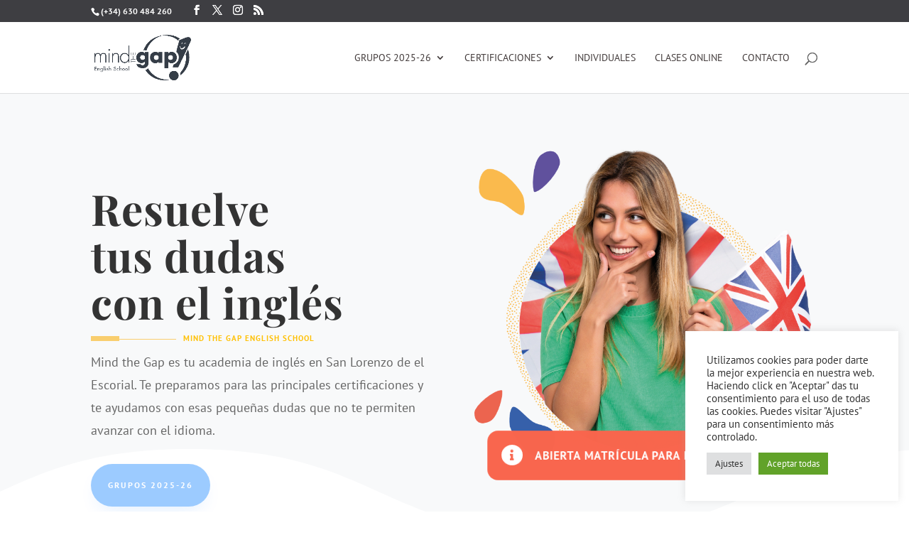

--- FILE ---
content_type: text/html; charset=UTF-8
request_url: https://mindthegapenglish.com/
body_size: 44645
content:
<!DOCTYPE html>
<html lang="es">
<head>
	<meta charset="UTF-8" />
<meta name="description" content="Tu academia de inglés en San Lorenzo de el Escorial. Prepárate para las principales certificaciones. Te ayudamos con esas dudas que no te dejan avanzar con el inglés." /><meta name="keywords" content="academia, inglés, english, certificados, escorial, academia de inglés, san lorenzo de el escorial, enseñanza, cursos, bachillerato, aptis, fce, linguaskill" /><meta http-equiv="X-UA-Compatible" content="IE=edge">
	<link rel="pingback" href="https://mindthegapenglish.com/xmlrpc.php" />

	<script type="text/javascript">
		document.documentElement.className = 'js';
	</script>

	<title>Mind the Gap English | Academia de inglés</title>
<link rel="preconnect" href="https://fonts.gstatic.com" crossorigin /><style id="et-builder-googlefonts-cached-inline">/* Original: https://fonts.googleapis.com/css?family=Playfair+Display:regular,500,600,700,800,900,italic,500italic,600italic,700italic,800italic,900italic|PT+Sans:regular,italic,700,700italic|Poppins:100,100italic,200,200italic,300,300italic,regular,italic,500,500italic,600,600italic,700,700italic,800,800italic,900,900italic&#038;subset=cyrillic,latin,latin-ext,vietnamese,cyrillic-ext,devanagari&#038;display=swap *//* User Agent: Mozilla/5.0 (Unknown; Linux x86_64) AppleWebKit/538.1 (KHTML, like Gecko) Safari/538.1 Daum/4.1 */@font-face {font-family: 'PT Sans';font-style: italic;font-weight: 400;font-display: swap;src: url(https://fonts.gstatic.com/s/ptsans/v18/jizYRExUiTo99u79D0eEwA.ttf) format('truetype');}@font-face {font-family: 'PT Sans';font-style: italic;font-weight: 700;font-display: swap;src: url(https://fonts.gstatic.com/s/ptsans/v18/jizdRExUiTo99u79D0e8fOytKA.ttf) format('truetype');}@font-face {font-family: 'PT Sans';font-style: normal;font-weight: 400;font-display: swap;src: url(https://fonts.gstatic.com/s/ptsans/v18/jizaRExUiTo99u79P0U.ttf) format('truetype');}@font-face {font-family: 'PT Sans';font-style: normal;font-weight: 700;font-display: swap;src: url(https://fonts.gstatic.com/s/ptsans/v18/jizfRExUiTo99u79B_mh4Ok.ttf) format('truetype');}@font-face {font-family: 'Playfair Display';font-style: italic;font-weight: 400;font-display: swap;src: url(https://fonts.gstatic.com/s/playfairdisplay/v40/nuFRD-vYSZviVYUb_rj3ij__anPXDTnCjmHKM4nYO7KN_qiTbtY.ttf) format('truetype');}@font-face {font-family: 'Playfair Display';font-style: italic;font-weight: 500;font-display: swap;src: url(https://fonts.gstatic.com/s/playfairdisplay/v40/nuFRD-vYSZviVYUb_rj3ij__anPXDTnCjmHKM4nYO7KN_pqTbtY.ttf) format('truetype');}@font-face {font-family: 'Playfair Display';font-style: italic;font-weight: 600;font-display: swap;src: url(https://fonts.gstatic.com/s/playfairdisplay/v40/nuFRD-vYSZviVYUb_rj3ij__anPXDTnCjmHKM4nYO7KN_naUbtY.ttf) format('truetype');}@font-face {font-family: 'Playfair Display';font-style: italic;font-weight: 700;font-display: swap;src: url(https://fonts.gstatic.com/s/playfairdisplay/v40/nuFRD-vYSZviVYUb_rj3ij__anPXDTnCjmHKM4nYO7KN_k-UbtY.ttf) format('truetype');}@font-face {font-family: 'Playfair Display';font-style: italic;font-weight: 800;font-display: swap;src: url(https://fonts.gstatic.com/s/playfairdisplay/v40/nuFRD-vYSZviVYUb_rj3ij__anPXDTnCjmHKM4nYO7KN_iiUbtY.ttf) format('truetype');}@font-face {font-family: 'Playfair Display';font-style: italic;font-weight: 900;font-display: swap;src: url(https://fonts.gstatic.com/s/playfairdisplay/v40/nuFRD-vYSZviVYUb_rj3ij__anPXDTnCjmHKM4nYO7KN_gGUbtY.ttf) format('truetype');}@font-face {font-family: 'Playfair Display';font-style: normal;font-weight: 400;font-display: swap;src: url(https://fonts.gstatic.com/s/playfairdisplay/v40/nuFvD-vYSZviVYUb_rj3ij__anPXJzDwcbmjWBN2PKdFvUDQ.ttf) format('truetype');}@font-face {font-family: 'Playfair Display';font-style: normal;font-weight: 500;font-display: swap;src: url(https://fonts.gstatic.com/s/playfairdisplay/v40/nuFvD-vYSZviVYUb_rj3ij__anPXJzDwcbmjWBN2PKd3vUDQ.ttf) format('truetype');}@font-face {font-family: 'Playfair Display';font-style: normal;font-weight: 600;font-display: swap;src: url(https://fonts.gstatic.com/s/playfairdisplay/v40/nuFvD-vYSZviVYUb_rj3ij__anPXJzDwcbmjWBN2PKebukDQ.ttf) format('truetype');}@font-face {font-family: 'Playfair Display';font-style: normal;font-weight: 700;font-display: swap;src: url(https://fonts.gstatic.com/s/playfairdisplay/v40/nuFvD-vYSZviVYUb_rj3ij__anPXJzDwcbmjWBN2PKeiukDQ.ttf) format('truetype');}@font-face {font-family: 'Playfair Display';font-style: normal;font-weight: 800;font-display: swap;src: url(https://fonts.gstatic.com/s/playfairdisplay/v40/nuFvD-vYSZviVYUb_rj3ij__anPXJzDwcbmjWBN2PKfFukDQ.ttf) format('truetype');}@font-face {font-family: 'Playfair Display';font-style: normal;font-weight: 900;font-display: swap;src: url(https://fonts.gstatic.com/s/playfairdisplay/v40/nuFvD-vYSZviVYUb_rj3ij__anPXJzDwcbmjWBN2PKfsukDQ.ttf) format('truetype');}@font-face {font-family: 'Poppins';font-style: italic;font-weight: 100;font-display: swap;src: url(https://fonts.gstatic.com/s/poppins/v24/pxiAyp8kv8JHgFVrJJLmE3tF.ttf) format('truetype');}@font-face {font-family: 'Poppins';font-style: italic;font-weight: 200;font-display: swap;src: url(https://fonts.gstatic.com/s/poppins/v24/pxiDyp8kv8JHgFVrJJLmv1plEA.ttf) format('truetype');}@font-face {font-family: 'Poppins';font-style: italic;font-weight: 300;font-display: swap;src: url(https://fonts.gstatic.com/s/poppins/v24/pxiDyp8kv8JHgFVrJJLm21llEA.ttf) format('truetype');}@font-face {font-family: 'Poppins';font-style: italic;font-weight: 400;font-display: swap;src: url(https://fonts.gstatic.com/s/poppins/v24/pxiGyp8kv8JHgFVrJJLedw.ttf) format('truetype');}@font-face {font-family: 'Poppins';font-style: italic;font-weight: 500;font-display: swap;src: url(https://fonts.gstatic.com/s/poppins/v24/pxiDyp8kv8JHgFVrJJLmg1hlEA.ttf) format('truetype');}@font-face {font-family: 'Poppins';font-style: italic;font-weight: 600;font-display: swap;src: url(https://fonts.gstatic.com/s/poppins/v24/pxiDyp8kv8JHgFVrJJLmr19lEA.ttf) format('truetype');}@font-face {font-family: 'Poppins';font-style: italic;font-weight: 700;font-display: swap;src: url(https://fonts.gstatic.com/s/poppins/v24/pxiDyp8kv8JHgFVrJJLmy15lEA.ttf) format('truetype');}@font-face {font-family: 'Poppins';font-style: italic;font-weight: 800;font-display: swap;src: url(https://fonts.gstatic.com/s/poppins/v24/pxiDyp8kv8JHgFVrJJLm111lEA.ttf) format('truetype');}@font-face {font-family: 'Poppins';font-style: italic;font-weight: 900;font-display: swap;src: url(https://fonts.gstatic.com/s/poppins/v24/pxiDyp8kv8JHgFVrJJLm81xlEA.ttf) format('truetype');}@font-face {font-family: 'Poppins';font-style: normal;font-weight: 100;font-display: swap;src: url(https://fonts.gstatic.com/s/poppins/v24/pxiGyp8kv8JHgFVrLPTedw.ttf) format('truetype');}@font-face {font-family: 'Poppins';font-style: normal;font-weight: 200;font-display: swap;src: url(https://fonts.gstatic.com/s/poppins/v24/pxiByp8kv8JHgFVrLFj_V1s.ttf) format('truetype');}@font-face {font-family: 'Poppins';font-style: normal;font-weight: 300;font-display: swap;src: url(https://fonts.gstatic.com/s/poppins/v24/pxiByp8kv8JHgFVrLDz8V1s.ttf) format('truetype');}@font-face {font-family: 'Poppins';font-style: normal;font-weight: 400;font-display: swap;src: url(https://fonts.gstatic.com/s/poppins/v24/pxiEyp8kv8JHgFVrFJA.ttf) format('truetype');}@font-face {font-family: 'Poppins';font-style: normal;font-weight: 500;font-display: swap;src: url(https://fonts.gstatic.com/s/poppins/v24/pxiByp8kv8JHgFVrLGT9V1s.ttf) format('truetype');}@font-face {font-family: 'Poppins';font-style: normal;font-weight: 600;font-display: swap;src: url(https://fonts.gstatic.com/s/poppins/v24/pxiByp8kv8JHgFVrLEj6V1s.ttf) format('truetype');}@font-face {font-family: 'Poppins';font-style: normal;font-weight: 700;font-display: swap;src: url(https://fonts.gstatic.com/s/poppins/v24/pxiByp8kv8JHgFVrLCz7V1s.ttf) format('truetype');}@font-face {font-family: 'Poppins';font-style: normal;font-weight: 800;font-display: swap;src: url(https://fonts.gstatic.com/s/poppins/v24/pxiByp8kv8JHgFVrLDD4V1s.ttf) format('truetype');}@font-face {font-family: 'Poppins';font-style: normal;font-weight: 900;font-display: swap;src: url(https://fonts.gstatic.com/s/poppins/v24/pxiByp8kv8JHgFVrLBT5V1s.ttf) format('truetype');}/* User Agent: Mozilla/5.0 (Windows NT 6.1; WOW64; rv:27.0) Gecko/20100101 Firefox/27.0 */@font-face {font-family: 'PT Sans';font-style: italic;font-weight: 400;font-display: swap;src: url(https://fonts.gstatic.com/l/font?kit=jizYRExUiTo99u79D0eEww&skey=cef7fd018888390e&v=v18) format('woff');}@font-face {font-family: 'PT Sans';font-style: italic;font-weight: 700;font-display: swap;src: url(https://fonts.gstatic.com/l/font?kit=jizdRExUiTo99u79D0e8fOytKw&skey=2b38b88a40bdc8ec&v=v18) format('woff');}@font-face {font-family: 'PT Sans';font-style: normal;font-weight: 400;font-display: swap;src: url(https://fonts.gstatic.com/l/font?kit=jizaRExUiTo99u79P0Y&skey=fd0b32f0f3e6a1fc&v=v18) format('woff');}@font-face {font-family: 'PT Sans';font-style: normal;font-weight: 700;font-display: swap;src: url(https://fonts.gstatic.com/l/font?kit=jizfRExUiTo99u79B_mh4Oo&skey=a45e760d002c9b10&v=v18) format('woff');}@font-face {font-family: 'Playfair Display';font-style: italic;font-weight: 400;font-display: swap;src: url(https://fonts.gstatic.com/l/font?kit=nuFRD-vYSZviVYUb_rj3ij__anPXDTnCjmHKM4nYO7KN_qiTbtU&skey=f57a6d1e6bccdd9c&v=v40) format('woff');}@font-face {font-family: 'Playfair Display';font-style: italic;font-weight: 500;font-display: swap;src: url(https://fonts.gstatic.com/l/font?kit=nuFRD-vYSZviVYUb_rj3ij__anPXDTnCjmHKM4nYO7KN_pqTbtU&skey=f57a6d1e6bccdd9c&v=v40) format('woff');}@font-face {font-family: 'Playfair Display';font-style: italic;font-weight: 600;font-display: swap;src: url(https://fonts.gstatic.com/l/font?kit=nuFRD-vYSZviVYUb_rj3ij__anPXDTnCjmHKM4nYO7KN_naUbtU&skey=f57a6d1e6bccdd9c&v=v40) format('woff');}@font-face {font-family: 'Playfair Display';font-style: italic;font-weight: 700;font-display: swap;src: url(https://fonts.gstatic.com/l/font?kit=nuFRD-vYSZviVYUb_rj3ij__anPXDTnCjmHKM4nYO7KN_k-UbtU&skey=f57a6d1e6bccdd9c&v=v40) format('woff');}@font-face {font-family: 'Playfair Display';font-style: italic;font-weight: 800;font-display: swap;src: url(https://fonts.gstatic.com/l/font?kit=nuFRD-vYSZviVYUb_rj3ij__anPXDTnCjmHKM4nYO7KN_iiUbtU&skey=f57a6d1e6bccdd9c&v=v40) format('woff');}@font-face {font-family: 'Playfair Display';font-style: italic;font-weight: 900;font-display: swap;src: url(https://fonts.gstatic.com/l/font?kit=nuFRD-vYSZviVYUb_rj3ij__anPXDTnCjmHKM4nYO7KN_gGUbtU&skey=f57a6d1e6bccdd9c&v=v40) format('woff');}@font-face {font-family: 'Playfair Display';font-style: normal;font-weight: 400;font-display: swap;src: url(https://fonts.gstatic.com/l/font?kit=nuFvD-vYSZviVYUb_rj3ij__anPXJzDwcbmjWBN2PKdFvUDT&skey=f3b68f0152604ed9&v=v40) format('woff');}@font-face {font-family: 'Playfair Display';font-style: normal;font-weight: 500;font-display: swap;src: url(https://fonts.gstatic.com/l/font?kit=nuFvD-vYSZviVYUb_rj3ij__anPXJzDwcbmjWBN2PKd3vUDT&skey=f3b68f0152604ed9&v=v40) format('woff');}@font-face {font-family: 'Playfair Display';font-style: normal;font-weight: 600;font-display: swap;src: url(https://fonts.gstatic.com/l/font?kit=nuFvD-vYSZviVYUb_rj3ij__anPXJzDwcbmjWBN2PKebukDT&skey=f3b68f0152604ed9&v=v40) format('woff');}@font-face {font-family: 'Playfair Display';font-style: normal;font-weight: 700;font-display: swap;src: url(https://fonts.gstatic.com/l/font?kit=nuFvD-vYSZviVYUb_rj3ij__anPXJzDwcbmjWBN2PKeiukDT&skey=f3b68f0152604ed9&v=v40) format('woff');}@font-face {font-family: 'Playfair Display';font-style: normal;font-weight: 800;font-display: swap;src: url(https://fonts.gstatic.com/l/font?kit=nuFvD-vYSZviVYUb_rj3ij__anPXJzDwcbmjWBN2PKfFukDT&skey=f3b68f0152604ed9&v=v40) format('woff');}@font-face {font-family: 'Playfair Display';font-style: normal;font-weight: 900;font-display: swap;src: url(https://fonts.gstatic.com/l/font?kit=nuFvD-vYSZviVYUb_rj3ij__anPXJzDwcbmjWBN2PKfsukDT&skey=f3b68f0152604ed9&v=v40) format('woff');}@font-face {font-family: 'Poppins';font-style: italic;font-weight: 100;font-display: swap;src: url(https://fonts.gstatic.com/l/font?kit=pxiAyp8kv8JHgFVrJJLmE3tG&skey=14913f5d70e4915e&v=v24) format('woff');}@font-face {font-family: 'Poppins';font-style: italic;font-weight: 200;font-display: swap;src: url(https://fonts.gstatic.com/l/font?kit=pxiDyp8kv8JHgFVrJJLmv1plEw&skey=e6f64e60fb8d9268&v=v24) format('woff');}@font-face {font-family: 'Poppins';font-style: italic;font-weight: 300;font-display: swap;src: url(https://fonts.gstatic.com/l/font?kit=pxiDyp8kv8JHgFVrJJLm21llEw&skey=b60188e8ecc47dee&v=v24) format('woff');}@font-face {font-family: 'Poppins';font-style: italic;font-weight: 400;font-display: swap;src: url(https://fonts.gstatic.com/l/font?kit=pxiGyp8kv8JHgFVrJJLedA&skey=f21d6e783fa43c88&v=v24) format('woff');}@font-face {font-family: 'Poppins';font-style: italic;font-weight: 500;font-display: swap;src: url(https://fonts.gstatic.com/l/font?kit=pxiDyp8kv8JHgFVrJJLmg1hlEw&skey=b0aa19767d34da85&v=v24) format('woff');}@font-face {font-family: 'Poppins';font-style: italic;font-weight: 600;font-display: swap;src: url(https://fonts.gstatic.com/l/font?kit=pxiDyp8kv8JHgFVrJJLmr19lEw&skey=7fbc556774b13ef0&v=v24) format('woff');}@font-face {font-family: 'Poppins';font-style: italic;font-weight: 700;font-display: swap;src: url(https://fonts.gstatic.com/l/font?kit=pxiDyp8kv8JHgFVrJJLmy15lEw&skey=29c3bd833a54ba8c&v=v24) format('woff');}@font-face {font-family: 'Poppins';font-style: italic;font-weight: 800;font-display: swap;src: url(https://fonts.gstatic.com/l/font?kit=pxiDyp8kv8JHgFVrJJLm111lEw&skey=6ea139488603f28c&v=v24) format('woff');}@font-face {font-family: 'Poppins';font-style: italic;font-weight: 900;font-display: swap;src: url(https://fonts.gstatic.com/l/font?kit=pxiDyp8kv8JHgFVrJJLm81xlEw&skey=846b48b4eada095a&v=v24) format('woff');}@font-face {font-family: 'Poppins';font-style: normal;font-weight: 100;font-display: swap;src: url(https://fonts.gstatic.com/l/font?kit=pxiGyp8kv8JHgFVrLPTedA&skey=57be0781cfb72ecd&v=v24) format('woff');}@font-face {font-family: 'Poppins';font-style: normal;font-weight: 200;font-display: swap;src: url(https://fonts.gstatic.com/l/font?kit=pxiByp8kv8JHgFVrLFj_V1g&skey=1bdc08fe61c3cc9e&v=v24) format('woff');}@font-face {font-family: 'Poppins';font-style: normal;font-weight: 300;font-display: swap;src: url(https://fonts.gstatic.com/l/font?kit=pxiByp8kv8JHgFVrLDz8V1g&skey=4aabc5055a39e031&v=v24) format('woff');}@font-face {font-family: 'Poppins';font-style: normal;font-weight: 400;font-display: swap;src: url(https://fonts.gstatic.com/l/font?kit=pxiEyp8kv8JHgFVrFJM&skey=87759fb096548f6d&v=v24) format('woff');}@font-face {font-family: 'Poppins';font-style: normal;font-weight: 500;font-display: swap;src: url(https://fonts.gstatic.com/l/font?kit=pxiByp8kv8JHgFVrLGT9V1g&skey=d4526a9b64c21b87&v=v24) format('woff');}@font-face {font-family: 'Poppins';font-style: normal;font-weight: 600;font-display: swap;src: url(https://fonts.gstatic.com/l/font?kit=pxiByp8kv8JHgFVrLEj6V1g&skey=ce7ef9d62ca89319&v=v24) format('woff');}@font-face {font-family: 'Poppins';font-style: normal;font-weight: 700;font-display: swap;src: url(https://fonts.gstatic.com/l/font?kit=pxiByp8kv8JHgFVrLCz7V1g&skey=cea76fe63715a67a&v=v24) format('woff');}@font-face {font-family: 'Poppins';font-style: normal;font-weight: 800;font-display: swap;src: url(https://fonts.gstatic.com/l/font?kit=pxiByp8kv8JHgFVrLDD4V1g&skey=f01e006f58df81ac&v=v24) format('woff');}@font-face {font-family: 'Poppins';font-style: normal;font-weight: 900;font-display: swap;src: url(https://fonts.gstatic.com/l/font?kit=pxiByp8kv8JHgFVrLBT5V1g&skey=6c361c40a830b323&v=v24) format('woff');}/* User Agent: Mozilla/5.0 (Windows NT 6.3; rv:39.0) Gecko/20100101 Firefox/39.0 */@font-face {font-family: 'PT Sans';font-style: italic;font-weight: 400;font-display: swap;src: url(https://fonts.gstatic.com/s/ptsans/v18/jizYRExUiTo99u79D0eExQ.woff2) format('woff2');}@font-face {font-family: 'PT Sans';font-style: italic;font-weight: 700;font-display: swap;src: url(https://fonts.gstatic.com/s/ptsans/v18/jizdRExUiTo99u79D0e8fOytLQ.woff2) format('woff2');}@font-face {font-family: 'PT Sans';font-style: normal;font-weight: 400;font-display: swap;src: url(https://fonts.gstatic.com/s/ptsans/v18/jizaRExUiTo99u79P0A.woff2) format('woff2');}@font-face {font-family: 'PT Sans';font-style: normal;font-weight: 700;font-display: swap;src: url(https://fonts.gstatic.com/s/ptsans/v18/jizfRExUiTo99u79B_mh4Ow.woff2) format('woff2');}@font-face {font-family: 'Playfair Display';font-style: italic;font-weight: 400;font-display: swap;src: url(https://fonts.gstatic.com/s/playfairdisplay/v40/nuFRD-vYSZviVYUb_rj3ij__anPXDTnCjmHKM4nYO7KN_qiTbtM.woff2) format('woff2');}@font-face {font-family: 'Playfair Display';font-style: italic;font-weight: 500;font-display: swap;src: url(https://fonts.gstatic.com/s/playfairdisplay/v40/nuFRD-vYSZviVYUb_rj3ij__anPXDTnCjmHKM4nYO7KN_pqTbtM.woff2) format('woff2');}@font-face {font-family: 'Playfair Display';font-style: italic;font-weight: 600;font-display: swap;src: url(https://fonts.gstatic.com/s/playfairdisplay/v40/nuFRD-vYSZviVYUb_rj3ij__anPXDTnCjmHKM4nYO7KN_naUbtM.woff2) format('woff2');}@font-face {font-family: 'Playfair Display';font-style: italic;font-weight: 700;font-display: swap;src: url(https://fonts.gstatic.com/s/playfairdisplay/v40/nuFRD-vYSZviVYUb_rj3ij__anPXDTnCjmHKM4nYO7KN_k-UbtM.woff2) format('woff2');}@font-face {font-family: 'Playfair Display';font-style: italic;font-weight: 800;font-display: swap;src: url(https://fonts.gstatic.com/s/playfairdisplay/v40/nuFRD-vYSZviVYUb_rj3ij__anPXDTnCjmHKM4nYO7KN_iiUbtM.woff2) format('woff2');}@font-face {font-family: 'Playfair Display';font-style: italic;font-weight: 900;font-display: swap;src: url(https://fonts.gstatic.com/s/playfairdisplay/v40/nuFRD-vYSZviVYUb_rj3ij__anPXDTnCjmHKM4nYO7KN_gGUbtM.woff2) format('woff2');}@font-face {font-family: 'Playfair Display';font-style: normal;font-weight: 400;font-display: swap;src: url(https://fonts.gstatic.com/s/playfairdisplay/v40/nuFvD-vYSZviVYUb_rj3ij__anPXJzDwcbmjWBN2PKdFvUDV.woff2) format('woff2');}@font-face {font-family: 'Playfair Display';font-style: normal;font-weight: 500;font-display: swap;src: url(https://fonts.gstatic.com/s/playfairdisplay/v40/nuFvD-vYSZviVYUb_rj3ij__anPXJzDwcbmjWBN2PKd3vUDV.woff2) format('woff2');}@font-face {font-family: 'Playfair Display';font-style: normal;font-weight: 600;font-display: swap;src: url(https://fonts.gstatic.com/s/playfairdisplay/v40/nuFvD-vYSZviVYUb_rj3ij__anPXJzDwcbmjWBN2PKebukDV.woff2) format('woff2');}@font-face {font-family: 'Playfair Display';font-style: normal;font-weight: 700;font-display: swap;src: url(https://fonts.gstatic.com/s/playfairdisplay/v40/nuFvD-vYSZviVYUb_rj3ij__anPXJzDwcbmjWBN2PKeiukDV.woff2) format('woff2');}@font-face {font-family: 'Playfair Display';font-style: normal;font-weight: 800;font-display: swap;src: url(https://fonts.gstatic.com/s/playfairdisplay/v40/nuFvD-vYSZviVYUb_rj3ij__anPXJzDwcbmjWBN2PKfFukDV.woff2) format('woff2');}@font-face {font-family: 'Playfair Display';font-style: normal;font-weight: 900;font-display: swap;src: url(https://fonts.gstatic.com/s/playfairdisplay/v40/nuFvD-vYSZviVYUb_rj3ij__anPXJzDwcbmjWBN2PKfsukDV.woff2) format('woff2');}@font-face {font-family: 'Poppins';font-style: italic;font-weight: 100;font-display: swap;src: url(https://fonts.gstatic.com/s/poppins/v24/pxiAyp8kv8JHgFVrJJLmE3tA.woff2) format('woff2');}@font-face {font-family: 'Poppins';font-style: italic;font-weight: 200;font-display: swap;src: url(https://fonts.gstatic.com/s/poppins/v24/pxiDyp8kv8JHgFVrJJLmv1plFQ.woff2) format('woff2');}@font-face {font-family: 'Poppins';font-style: italic;font-weight: 300;font-display: swap;src: url(https://fonts.gstatic.com/s/poppins/v24/pxiDyp8kv8JHgFVrJJLm21llFQ.woff2) format('woff2');}@font-face {font-family: 'Poppins';font-style: italic;font-weight: 400;font-display: swap;src: url(https://fonts.gstatic.com/s/poppins/v24/pxiGyp8kv8JHgFVrJJLecg.woff2) format('woff2');}@font-face {font-family: 'Poppins';font-style: italic;font-weight: 500;font-display: swap;src: url(https://fonts.gstatic.com/s/poppins/v24/pxiDyp8kv8JHgFVrJJLmg1hlFQ.woff2) format('woff2');}@font-face {font-family: 'Poppins';font-style: italic;font-weight: 600;font-display: swap;src: url(https://fonts.gstatic.com/s/poppins/v24/pxiDyp8kv8JHgFVrJJLmr19lFQ.woff2) format('woff2');}@font-face {font-family: 'Poppins';font-style: italic;font-weight: 700;font-display: swap;src: url(https://fonts.gstatic.com/s/poppins/v24/pxiDyp8kv8JHgFVrJJLmy15lFQ.woff2) format('woff2');}@font-face {font-family: 'Poppins';font-style: italic;font-weight: 800;font-display: swap;src: url(https://fonts.gstatic.com/s/poppins/v24/pxiDyp8kv8JHgFVrJJLm111lFQ.woff2) format('woff2');}@font-face {font-family: 'Poppins';font-style: italic;font-weight: 900;font-display: swap;src: url(https://fonts.gstatic.com/s/poppins/v24/pxiDyp8kv8JHgFVrJJLm81xlFQ.woff2) format('woff2');}@font-face {font-family: 'Poppins';font-style: normal;font-weight: 100;font-display: swap;src: url(https://fonts.gstatic.com/s/poppins/v24/pxiGyp8kv8JHgFVrLPTecg.woff2) format('woff2');}@font-face {font-family: 'Poppins';font-style: normal;font-weight: 200;font-display: swap;src: url(https://fonts.gstatic.com/s/poppins/v24/pxiByp8kv8JHgFVrLFj_V14.woff2) format('woff2');}@font-face {font-family: 'Poppins';font-style: normal;font-weight: 300;font-display: swap;src: url(https://fonts.gstatic.com/s/poppins/v24/pxiByp8kv8JHgFVrLDz8V14.woff2) format('woff2');}@font-face {font-family: 'Poppins';font-style: normal;font-weight: 400;font-display: swap;src: url(https://fonts.gstatic.com/s/poppins/v24/pxiEyp8kv8JHgFVrFJU.woff2) format('woff2');}@font-face {font-family: 'Poppins';font-style: normal;font-weight: 500;font-display: swap;src: url(https://fonts.gstatic.com/s/poppins/v24/pxiByp8kv8JHgFVrLGT9V14.woff2) format('woff2');}@font-face {font-family: 'Poppins';font-style: normal;font-weight: 600;font-display: swap;src: url(https://fonts.gstatic.com/s/poppins/v24/pxiByp8kv8JHgFVrLEj6V14.woff2) format('woff2');}@font-face {font-family: 'Poppins';font-style: normal;font-weight: 700;font-display: swap;src: url(https://fonts.gstatic.com/s/poppins/v24/pxiByp8kv8JHgFVrLCz7V14.woff2) format('woff2');}@font-face {font-family: 'Poppins';font-style: normal;font-weight: 800;font-display: swap;src: url(https://fonts.gstatic.com/s/poppins/v24/pxiByp8kv8JHgFVrLDD4V14.woff2) format('woff2');}@font-face {font-family: 'Poppins';font-style: normal;font-weight: 900;font-display: swap;src: url(https://fonts.gstatic.com/s/poppins/v24/pxiByp8kv8JHgFVrLBT5V14.woff2) format('woff2');}</style><meta name='robots' content='max-image-preview:large' />
<script type="text/javascript">
			let jqueryParams=[],jQuery=function(r){return jqueryParams=[...jqueryParams,r],jQuery},$=function(r){return jqueryParams=[...jqueryParams,r],$};window.jQuery=jQuery,window.$=jQuery;let customHeadScripts=!1;jQuery.fn=jQuery.prototype={},$.fn=jQuery.prototype={},jQuery.noConflict=function(r){if(window.jQuery)return jQuery=window.jQuery,$=window.jQuery,customHeadScripts=!0,jQuery.noConflict},jQuery.ready=function(r){jqueryParams=[...jqueryParams,r]},$.ready=function(r){jqueryParams=[...jqueryParams,r]},jQuery.load=function(r){jqueryParams=[...jqueryParams,r]},$.load=function(r){jqueryParams=[...jqueryParams,r]},jQuery.fn.ready=function(r){jqueryParams=[...jqueryParams,r]},$.fn.ready=function(r){jqueryParams=[...jqueryParams,r]};</script><link rel="alternate" type="application/rss+xml" title="Mind the Gap English &raquo; Feed" href="https://mindthegapenglish.com/feed/" />
<link rel="alternate" type="application/rss+xml" title="Mind the Gap English &raquo; Feed de los comentarios" href="https://mindthegapenglish.com/comments/feed/" />
<link rel="alternate" title="oEmbed (JSON)" type="application/json+oembed" href="https://mindthegapenglish.com/wp-json/oembed/1.0/embed?url=https%3A%2F%2Fmindthegapenglish.com%2F" />
<link rel="alternate" title="oEmbed (XML)" type="text/xml+oembed" href="https://mindthegapenglish.com/wp-json/oembed/1.0/embed?url=https%3A%2F%2Fmindthegapenglish.com%2F&#038;format=xml" />
<meta content="Mind the Gap English School v.1.0.0" name="generator"/><style id='wp-img-auto-sizes-contain-inline-css' type='text/css'>
img:is([sizes=auto i],[sizes^="auto," i]){contain-intrinsic-size:3000px 1500px}
/*# sourceURL=wp-img-auto-sizes-contain-inline-css */
</style>
<link rel='stylesheet' id='contact-form-7-css' href='https://mindthegapenglish.com/wp-content/plugins/contact-form-7/includes/css/styles.css?ver=5.9.6' type='text/css' media='all' />
<link rel='stylesheet' id='cookie-law-info-css' href='https://mindthegapenglish.com/wp-content/plugins/cookie-law-info/legacy/public/css/cookie-law-info-public.css?ver=3.2.4' type='text/css' media='all' />
<link rel='stylesheet' id='cookie-law-info-gdpr-css' href='https://mindthegapenglish.com/wp-content/plugins/cookie-law-info/legacy/public/css/cookie-law-info-gdpr.css?ver=3.2.4' type='text/css' media='all' />
<style id='divi-style-parent-inline-inline-css' type='text/css'>
/*!
Theme Name: Divi
Theme URI: http://www.elegantthemes.com/gallery/divi/
Version: 4.25.2
Description: Smart. Flexible. Beautiful. Divi is the most powerful theme in our collection.
Author: Elegant Themes
Author URI: http://www.elegantthemes.com
License: GNU General Public License v2
License URI: http://www.gnu.org/licenses/gpl-2.0.html
*/

a,abbr,acronym,address,applet,b,big,blockquote,body,center,cite,code,dd,del,dfn,div,dl,dt,em,fieldset,font,form,h1,h2,h3,h4,h5,h6,html,i,iframe,img,ins,kbd,label,legend,li,object,ol,p,pre,q,s,samp,small,span,strike,strong,sub,sup,tt,u,ul,var{margin:0;padding:0;border:0;outline:0;font-size:100%;-ms-text-size-adjust:100%;-webkit-text-size-adjust:100%;vertical-align:baseline;background:transparent}body{line-height:1}ol,ul{list-style:none}blockquote,q{quotes:none}blockquote:after,blockquote:before,q:after,q:before{content:"";content:none}blockquote{margin:20px 0 30px;border-left:5px solid;padding-left:20px}:focus{outline:0}del{text-decoration:line-through}pre{overflow:auto;padding:10px}figure{margin:0}table{border-collapse:collapse;border-spacing:0}article,aside,footer,header,hgroup,nav,section{display:block}body{font-family:Open Sans,Arial,sans-serif;font-size:14px;color:#666;background-color:#fff;line-height:1.7em;font-weight:500;-webkit-font-smoothing:antialiased;-moz-osx-font-smoothing:grayscale}body.page-template-page-template-blank-php #page-container{padding-top:0!important}body.et_cover_background{background-size:cover!important;background-position:top!important;background-repeat:no-repeat!important;background-attachment:fixed}a{color:#2ea3f2}a,a:hover{text-decoration:none}p{padding-bottom:1em}p:not(.has-background):last-of-type{padding-bottom:0}p.et_normal_padding{padding-bottom:1em}strong{font-weight:700}cite,em,i{font-style:italic}code,pre{font-family:Courier New,monospace;margin-bottom:10px}ins{text-decoration:none}sub,sup{height:0;line-height:1;position:relative;vertical-align:baseline}sup{bottom:.8em}sub{top:.3em}dl{margin:0 0 1.5em}dl dt{font-weight:700}dd{margin-left:1.5em}blockquote p{padding-bottom:0}embed,iframe,object,video{max-width:100%}h1,h2,h3,h4,h5,h6{color:#333;padding-bottom:10px;line-height:1em;font-weight:500}h1 a,h2 a,h3 a,h4 a,h5 a,h6 a{color:inherit}h1{font-size:30px}h2{font-size:26px}h3{font-size:22px}h4{font-size:18px}h5{font-size:16px}h6{font-size:14px}input{-webkit-appearance:none}input[type=checkbox]{-webkit-appearance:checkbox}input[type=radio]{-webkit-appearance:radio}input.text,input.title,input[type=email],input[type=password],input[type=tel],input[type=text],select,textarea{background-color:#fff;border:1px solid #bbb;padding:2px;color:#4e4e4e}input.text:focus,input.title:focus,input[type=text]:focus,select:focus,textarea:focus{border-color:#2d3940;color:#3e3e3e}input.text,input.title,input[type=text],select,textarea{margin:0}textarea{padding:4px}button,input,select,textarea{font-family:inherit}img{max-width:100%;height:auto}.clear{clear:both}br.clear{margin:0;padding:0}.pagination{clear:both}#et_search_icon:hover,.et-social-icon a:hover,.et_password_protected_form .et_submit_button,.form-submit .et_pb_buttontton.alt.disabled,.nav-single a,.posted_in a{color:#2ea3f2}.et-search-form,blockquote{border-color:#2ea3f2}#main-content{background-color:#fff}.container{width:80%;max-width:1080px;margin:auto;position:relative}body:not(.et-tb) #main-content .container,body:not(.et-tb-has-header) #main-content .container{padding-top:58px}.et_full_width_page #main-content .container:before{display:none}.main_title{margin-bottom:20px}.et_password_protected_form .et_submit_button:hover,.form-submit .et_pb_button:hover{background:rgba(0,0,0,.05)}.et_button_icon_visible .et_pb_button{padding-right:2em;padding-left:.7em}.et_button_icon_visible .et_pb_button:after{opacity:1;margin-left:0}.et_button_left .et_pb_button:hover:after{left:.15em}.et_button_left .et_pb_button:after{margin-left:0;left:1em}.et_button_icon_visible.et_button_left .et_pb_button,.et_button_left .et_pb_button:hover,.et_button_left .et_pb_module .et_pb_button:hover{padding-left:2em;padding-right:.7em}.et_button_icon_visible.et_button_left .et_pb_button:after,.et_button_left .et_pb_button:hover:after{left:.15em}.et_password_protected_form .et_submit_button:hover,.form-submit .et_pb_button:hover{padding:.3em 1em}.et_button_no_icon .et_pb_button:after{display:none}.et_button_no_icon.et_button_icon_visible.et_button_left .et_pb_button,.et_button_no_icon.et_button_left .et_pb_button:hover,.et_button_no_icon .et_pb_button,.et_button_no_icon .et_pb_button:hover{padding:.3em 1em!important}.et_button_custom_icon .et_pb_button:after{line-height:1.7em}.et_button_custom_icon.et_button_icon_visible .et_pb_button:after,.et_button_custom_icon .et_pb_button:hover:after{margin-left:.3em}#left-area .post_format-post-format-gallery .wp-block-gallery:first-of-type{padding:0;margin-bottom:-16px}.entry-content table:not(.variations){border:1px solid #eee;margin:0 0 15px;text-align:left;width:100%}.entry-content thead th,.entry-content tr th{color:#555;font-weight:700;padding:9px 24px}.entry-content tr td{border-top:1px solid #eee;padding:6px 24px}#left-area ul,.entry-content ul,.et-l--body ul,.et-l--footer ul,.et-l--header ul{list-style-type:disc;padding:0 0 23px 1em;line-height:26px}#left-area ol,.entry-content ol,.et-l--body ol,.et-l--footer ol,.et-l--header ol{list-style-type:decimal;list-style-position:inside;padding:0 0 23px;line-height:26px}#left-area ul li ul,.entry-content ul li ol{padding:2px 0 2px 20px}#left-area ol li ul,.entry-content ol li ol,.et-l--body ol li ol,.et-l--footer ol li ol,.et-l--header ol li ol{padding:2px 0 2px 35px}#left-area ul.wp-block-gallery{display:-webkit-box;display:-ms-flexbox;display:flex;-ms-flex-wrap:wrap;flex-wrap:wrap;list-style-type:none;padding:0}#left-area ul.products{padding:0!important;line-height:1.7!important;list-style:none!important}.gallery-item a{display:block}.gallery-caption,.gallery-item a{width:90%}#wpadminbar{z-index:100001}#left-area .post-meta{font-size:14px;padding-bottom:15px}#left-area .post-meta a{text-decoration:none;color:#666}#left-area .et_featured_image{padding-bottom:7px}.single .post{padding-bottom:25px}body.single .et_audio_content{margin-bottom:-6px}.nav-single a{text-decoration:none;color:#2ea3f2;font-size:14px;font-weight:400}.nav-previous{float:left}.nav-next{float:right}.et_password_protected_form p input{background-color:#eee;border:none!important;width:100%!important;border-radius:0!important;font-size:14px;color:#999!important;padding:16px!important;-webkit-box-sizing:border-box;box-sizing:border-box}.et_password_protected_form label{display:none}.et_password_protected_form .et_submit_button{font-family:inherit;display:block;float:right;margin:8px auto 0;cursor:pointer}.post-password-required p.nocomments.container{max-width:100%}.post-password-required p.nocomments.container:before{display:none}.aligncenter,div.post .new-post .aligncenter{display:block;margin-left:auto;margin-right:auto}.wp-caption{border:1px solid #ddd;text-align:center;background-color:#f3f3f3;margin-bottom:10px;max-width:96%;padding:8px}.wp-caption.alignleft{margin:0 30px 20px 0}.wp-caption.alignright{margin:0 0 20px 30px}.wp-caption img{margin:0;padding:0;border:0}.wp-caption p.wp-caption-text{font-size:12px;padding:0 4px 5px;margin:0}.alignright{float:right}.alignleft{float:left}img.alignleft{display:inline;float:left;margin-right:15px}img.alignright{display:inline;float:right;margin-left:15px}.page.et_pb_pagebuilder_layout #main-content{background-color:transparent}body #main-content .et_builder_inner_content>h1,body #main-content .et_builder_inner_content>h2,body #main-content .et_builder_inner_content>h3,body #main-content .et_builder_inner_content>h4,body #main-content .et_builder_inner_content>h5,body #main-content .et_builder_inner_content>h6{line-height:1.4em}body #main-content .et_builder_inner_content>p{line-height:1.7em}.wp-block-pullquote{margin:20px 0 30px}.wp-block-pullquote.has-background blockquote{border-left:none}.wp-block-group.has-background{padding:1.5em 1.5em .5em}@media (min-width:981px){#left-area{width:79.125%;padding-bottom:23px}#main-content .container:before{content:"";position:absolute;top:0;height:100%;width:1px;background-color:#e2e2e2}.et_full_width_page #left-area,.et_no_sidebar #left-area{float:none;width:100%!important}.et_full_width_page #left-area{padding-bottom:0}.et_no_sidebar #main-content .container:before{display:none}}@media (max-width:980px){#page-container{padding-top:80px}.et-tb #page-container,.et-tb-has-header #page-container{padding-top:0!important}#left-area,#sidebar{width:100%!important}#main-content .container:before{display:none!important}.et_full_width_page .et_gallery_item:nth-child(4n+1){clear:none}}@media print{#page-container{padding-top:0!important}}#wp-admin-bar-et-use-visual-builder a:before{font-family:ETmodules!important;content:"\e625";font-size:30px!important;width:28px;margin-top:-3px;color:#974df3!important}#wp-admin-bar-et-use-visual-builder:hover a:before{color:#fff!important}#wp-admin-bar-et-use-visual-builder:hover a,#wp-admin-bar-et-use-visual-builder a:hover{transition:background-color .5s ease;-webkit-transition:background-color .5s ease;-moz-transition:background-color .5s ease;background-color:#7e3bd0!important;color:#fff!important}* html .clearfix,:first-child+html .clearfix{zoom:1}.iphone .et_pb_section_video_bg video::-webkit-media-controls-start-playback-button{display:none!important;-webkit-appearance:none}.et_mobile_device .et_pb_section_parallax .et_pb_parallax_css{background-attachment:scroll}.et-social-facebook a.icon:before{content:"\e093"}.et-social-twitter a.icon:before{content:"\e094"}.et-social-google-plus a.icon:before{content:"\e096"}.et-social-instagram a.icon:before{content:"\e09a"}.et-social-rss a.icon:before{content:"\e09e"}.ai1ec-single-event:after{content:" ";display:table;clear:both}.evcal_event_details .evcal_evdata_cell .eventon_details_shading_bot.eventon_details_shading_bot{z-index:3}.wp-block-divi-layout{margin-bottom:1em}*{-webkit-box-sizing:border-box;box-sizing:border-box}#et-info-email:before,#et-info-phone:before,#et_search_icon:before,.comment-reply-link:after,.et-cart-info span:before,.et-pb-arrow-next:before,.et-pb-arrow-prev:before,.et-social-icon a:before,.et_audio_container .mejs-playpause-button button:before,.et_audio_container .mejs-volume-button button:before,.et_overlay:before,.et_password_protected_form .et_submit_button:after,.et_pb_button:after,.et_pb_contact_reset:after,.et_pb_contact_submit:after,.et_pb_font_icon:before,.et_pb_newsletter_button:after,.et_pb_pricing_table_button:after,.et_pb_promo_button:after,.et_pb_testimonial:before,.et_pb_toggle_title:before,.form-submit .et_pb_button:after,.mobile_menu_bar:before,a.et_pb_more_button:after{font-family:ETmodules!important;speak:none;font-style:normal;font-weight:400;-webkit-font-feature-settings:normal;font-feature-settings:normal;font-variant:normal;text-transform:none;line-height:1;-webkit-font-smoothing:antialiased;-moz-osx-font-smoothing:grayscale;text-shadow:0 0;direction:ltr}.et-pb-icon,.et_pb_custom_button_icon.et_pb_button:after,.et_pb_login .et_pb_custom_button_icon.et_pb_button:after,.et_pb_woo_custom_button_icon .button.et_pb_custom_button_icon.et_pb_button:after,.et_pb_woo_custom_button_icon .button.et_pb_custom_button_icon.et_pb_button:hover:after{content:attr(data-icon)}.et-pb-icon{font-family:ETmodules;speak:none;font-weight:400;-webkit-font-feature-settings:normal;font-feature-settings:normal;font-variant:normal;text-transform:none;line-height:1;-webkit-font-smoothing:antialiased;font-size:96px;font-style:normal;display:inline-block;-webkit-box-sizing:border-box;box-sizing:border-box;direction:ltr}#et-ajax-saving{display:none;-webkit-transition:background .3s,-webkit-box-shadow .3s;transition:background .3s,-webkit-box-shadow .3s;transition:background .3s,box-shadow .3s;transition:background .3s,box-shadow .3s,-webkit-box-shadow .3s;-webkit-box-shadow:rgba(0,139,219,.247059) 0 0 60px;box-shadow:0 0 60px rgba(0,139,219,.247059);position:fixed;top:50%;left:50%;width:50px;height:50px;background:#fff;border-radius:50px;margin:-25px 0 0 -25px;z-index:999999;text-align:center}#et-ajax-saving img{margin:9px}.et-safe-mode-indicator,.et-safe-mode-indicator:focus,.et-safe-mode-indicator:hover{-webkit-box-shadow:0 5px 10px rgba(41,196,169,.15);box-shadow:0 5px 10px rgba(41,196,169,.15);background:#29c4a9;color:#fff;font-size:14px;font-weight:600;padding:12px;line-height:16px;border-radius:3px;position:fixed;bottom:30px;right:30px;z-index:999999;text-decoration:none;font-family:Open Sans,sans-serif;-webkit-font-smoothing:antialiased;-moz-osx-font-smoothing:grayscale}.et_pb_button{font-size:20px;font-weight:500;padding:.3em 1em;line-height:1.7em!important;background-color:transparent;background-size:cover;background-position:50%;background-repeat:no-repeat;border:2px solid;border-radius:3px;-webkit-transition-duration:.2s;transition-duration:.2s;-webkit-transition-property:all!important;transition-property:all!important}.et_pb_button,.et_pb_button_inner{position:relative}.et_pb_button:hover,.et_pb_module .et_pb_button:hover{border:2px solid transparent;padding:.3em 2em .3em .7em}.et_pb_button:hover{background-color:hsla(0,0%,100%,.2)}.et_pb_bg_layout_light.et_pb_button:hover,.et_pb_bg_layout_light .et_pb_button:hover{background-color:rgba(0,0,0,.05)}.et_pb_button:after,.et_pb_button:before{font-size:32px;line-height:1em;content:"\35";opacity:0;position:absolute;margin-left:-1em;-webkit-transition:all .2s;transition:all .2s;text-transform:none;-webkit-font-feature-settings:"kern" off;font-feature-settings:"kern" off;font-variant:none;font-style:normal;font-weight:400;text-shadow:none}.et_pb_button.et_hover_enabled:hover:after,.et_pb_button.et_pb_hovered:hover:after{-webkit-transition:none!important;transition:none!important}.et_pb_button:before{display:none}.et_pb_button:hover:after{opacity:1;margin-left:0}.et_pb_column_1_3 h1,.et_pb_column_1_4 h1,.et_pb_column_1_5 h1,.et_pb_column_1_6 h1,.et_pb_column_2_5 h1{font-size:26px}.et_pb_column_1_3 h2,.et_pb_column_1_4 h2,.et_pb_column_1_5 h2,.et_pb_column_1_6 h2,.et_pb_column_2_5 h2{font-size:23px}.et_pb_column_1_3 h3,.et_pb_column_1_4 h3,.et_pb_column_1_5 h3,.et_pb_column_1_6 h3,.et_pb_column_2_5 h3{font-size:20px}.et_pb_column_1_3 h4,.et_pb_column_1_4 h4,.et_pb_column_1_5 h4,.et_pb_column_1_6 h4,.et_pb_column_2_5 h4{font-size:18px}.et_pb_column_1_3 h5,.et_pb_column_1_4 h5,.et_pb_column_1_5 h5,.et_pb_column_1_6 h5,.et_pb_column_2_5 h5{font-size:16px}.et_pb_column_1_3 h6,.et_pb_column_1_4 h6,.et_pb_column_1_5 h6,.et_pb_column_1_6 h6,.et_pb_column_2_5 h6{font-size:15px}.et_pb_bg_layout_dark,.et_pb_bg_layout_dark h1,.et_pb_bg_layout_dark h2,.et_pb_bg_layout_dark h3,.et_pb_bg_layout_dark h4,.et_pb_bg_layout_dark h5,.et_pb_bg_layout_dark h6{color:#fff!important}.et_pb_module.et_pb_text_align_left{text-align:left}.et_pb_module.et_pb_text_align_center{text-align:center}.et_pb_module.et_pb_text_align_right{text-align:right}.et_pb_module.et_pb_text_align_justified{text-align:justify}.clearfix:after{visibility:hidden;display:block;font-size:0;content:" ";clear:both;height:0}.et_pb_bg_layout_light .et_pb_more_button{color:#2ea3f2}.et_builder_inner_content{position:relative;z-index:1}header .et_builder_inner_content{z-index:2}.et_pb_css_mix_blend_mode_passthrough{mix-blend-mode:unset!important}.et_pb_image_container{margin:-20px -20px 29px}.et_pb_module_inner{position:relative}.et_hover_enabled_preview{z-index:2}.et_hover_enabled:hover{position:relative;z-index:2}.et_pb_all_tabs,.et_pb_module,.et_pb_posts_nav a,.et_pb_tab,.et_pb_with_background{position:relative;background-size:cover;background-position:50%;background-repeat:no-repeat}.et_pb_background_mask,.et_pb_background_pattern{bottom:0;left:0;position:absolute;right:0;top:0}.et_pb_background_mask{background-size:calc(100% + 2px) calc(100% + 2px);background-repeat:no-repeat;background-position:50%;overflow:hidden}.et_pb_background_pattern{background-position:0 0;background-repeat:repeat}.et_pb_with_border{position:relative;border:0 solid #333}.post-password-required .et_pb_row{padding:0;width:100%}.post-password-required .et_password_protected_form{min-height:0}body.et_pb_pagebuilder_layout.et_pb_show_title .post-password-required .et_password_protected_form h1,body:not(.et_pb_pagebuilder_layout) .post-password-required .et_password_protected_form h1{display:none}.et_pb_no_bg{padding:0!important}.et_overlay.et_pb_inline_icon:before,.et_pb_inline_icon:before{content:attr(data-icon)}.et_pb_more_button{color:inherit;text-shadow:none;text-decoration:none;display:inline-block;margin-top:20px}.et_parallax_bg_wrap{overflow:hidden;position:absolute;top:0;right:0;bottom:0;left:0}.et_parallax_bg{background-repeat:no-repeat;background-position:top;background-size:cover;position:absolute;bottom:0;left:0;width:100%;height:100%;display:block}.et_parallax_bg.et_parallax_bg__hover,.et_parallax_bg.et_parallax_bg_phone,.et_parallax_bg.et_parallax_bg_tablet,.et_parallax_gradient.et_parallax_gradient__hover,.et_parallax_gradient.et_parallax_gradient_phone,.et_parallax_gradient.et_parallax_gradient_tablet,.et_pb_section_parallax_hover:hover .et_parallax_bg:not(.et_parallax_bg__hover),.et_pb_section_parallax_hover:hover .et_parallax_gradient:not(.et_parallax_gradient__hover){display:none}.et_pb_section_parallax_hover:hover .et_parallax_bg.et_parallax_bg__hover,.et_pb_section_parallax_hover:hover .et_parallax_gradient.et_parallax_gradient__hover{display:block}.et_parallax_gradient{bottom:0;display:block;left:0;position:absolute;right:0;top:0}.et_pb_module.et_pb_section_parallax,.et_pb_posts_nav a.et_pb_section_parallax,.et_pb_tab.et_pb_section_parallax{position:relative}.et_pb_section_parallax .et_pb_parallax_css,.et_pb_slides .et_parallax_bg.et_pb_parallax_css{background-attachment:fixed}body.et-bfb .et_pb_section_parallax .et_pb_parallax_css,body.et-bfb .et_pb_slides .et_parallax_bg.et_pb_parallax_css{background-attachment:scroll;bottom:auto}.et_pb_section_parallax.et_pb_column .et_pb_module,.et_pb_section_parallax.et_pb_row .et_pb_column,.et_pb_section_parallax.et_pb_row .et_pb_module{z-index:9;position:relative}.et_pb_more_button:hover:after{opacity:1;margin-left:0}.et_pb_preload .et_pb_section_video_bg,.et_pb_preload>div{visibility:hidden}.et_pb_preload,.et_pb_section.et_pb_section_video.et_pb_preload{position:relative;background:#464646!important}.et_pb_preload:before{content:"";position:absolute;top:50%;left:50%;background:url(https://mindthegapenglish.com/wp-content/themes/Divi/includes/builder/styles/images/preloader.gif) no-repeat;border-radius:32px;width:32px;height:32px;margin:-16px 0 0 -16px}.box-shadow-overlay{position:absolute;top:0;left:0;width:100%;height:100%;z-index:10;pointer-events:none}.et_pb_section>.box-shadow-overlay~.et_pb_row{z-index:11}body.safari .section_has_divider{will-change:transform}.et_pb_row>.box-shadow-overlay{z-index:8}.has-box-shadow-overlay{position:relative}.et_clickable{cursor:pointer}.screen-reader-text{border:0;clip:rect(1px,1px,1px,1px);-webkit-clip-path:inset(50%);clip-path:inset(50%);height:1px;margin:-1px;overflow:hidden;padding:0;position:absolute!important;width:1px;word-wrap:normal!important}.et_multi_view_hidden,.et_multi_view_hidden_image{display:none!important}@keyframes multi-view-image-fade{0%{opacity:0}10%{opacity:.1}20%{opacity:.2}30%{opacity:.3}40%{opacity:.4}50%{opacity:.5}60%{opacity:.6}70%{opacity:.7}80%{opacity:.8}90%{opacity:.9}to{opacity:1}}.et_multi_view_image__loading{visibility:hidden}.et_multi_view_image__loaded{-webkit-animation:multi-view-image-fade .5s;animation:multi-view-image-fade .5s}#et-pb-motion-effects-offset-tracker{visibility:hidden!important;opacity:0;position:absolute;top:0;left:0}.et-pb-before-scroll-animation{opacity:0}header.et-l.et-l--header:after{clear:both;display:block;content:""}.et_pb_module{-webkit-animation-timing-function:linear;animation-timing-function:linear;-webkit-animation-duration:.2s;animation-duration:.2s}@-webkit-keyframes fadeBottom{0%{opacity:0;-webkit-transform:translateY(10%);transform:translateY(10%)}to{opacity:1;-webkit-transform:translateY(0);transform:translateY(0)}}@keyframes fadeBottom{0%{opacity:0;-webkit-transform:translateY(10%);transform:translateY(10%)}to{opacity:1;-webkit-transform:translateY(0);transform:translateY(0)}}@-webkit-keyframes fadeLeft{0%{opacity:0;-webkit-transform:translateX(-10%);transform:translateX(-10%)}to{opacity:1;-webkit-transform:translateX(0);transform:translateX(0)}}@keyframes fadeLeft{0%{opacity:0;-webkit-transform:translateX(-10%);transform:translateX(-10%)}to{opacity:1;-webkit-transform:translateX(0);transform:translateX(0)}}@-webkit-keyframes fadeRight{0%{opacity:0;-webkit-transform:translateX(10%);transform:translateX(10%)}to{opacity:1;-webkit-transform:translateX(0);transform:translateX(0)}}@keyframes fadeRight{0%{opacity:0;-webkit-transform:translateX(10%);transform:translateX(10%)}to{opacity:1;-webkit-transform:translateX(0);transform:translateX(0)}}@-webkit-keyframes fadeTop{0%{opacity:0;-webkit-transform:translateY(-10%);transform:translateY(-10%)}to{opacity:1;-webkit-transform:translateX(0);transform:translateX(0)}}@keyframes fadeTop{0%{opacity:0;-webkit-transform:translateY(-10%);transform:translateY(-10%)}to{opacity:1;-webkit-transform:translateX(0);transform:translateX(0)}}@-webkit-keyframes fadeIn{0%{opacity:0}to{opacity:1}}@keyframes fadeIn{0%{opacity:0}to{opacity:1}}.et-waypoint:not(.et_pb_counters){opacity:0}@media (min-width:981px){.et_pb_section.et_section_specialty div.et_pb_row .et_pb_column .et_pb_column .et_pb_module.et-last-child,.et_pb_section.et_section_specialty div.et_pb_row .et_pb_column .et_pb_column .et_pb_module:last-child,.et_pb_section.et_section_specialty div.et_pb_row .et_pb_column .et_pb_row_inner .et_pb_column .et_pb_module.et-last-child,.et_pb_section.et_section_specialty div.et_pb_row .et_pb_column .et_pb_row_inner .et_pb_column .et_pb_module:last-child,.et_pb_section div.et_pb_row .et_pb_column .et_pb_module.et-last-child,.et_pb_section div.et_pb_row .et_pb_column .et_pb_module:last-child{margin-bottom:0}}@media (max-width:980px){.et_overlay.et_pb_inline_icon_tablet:before,.et_pb_inline_icon_tablet:before{content:attr(data-icon-tablet)}.et_parallax_bg.et_parallax_bg_tablet_exist,.et_parallax_gradient.et_parallax_gradient_tablet_exist{display:none}.et_parallax_bg.et_parallax_bg_tablet,.et_parallax_gradient.et_parallax_gradient_tablet{display:block}.et_pb_column .et_pb_module{margin-bottom:30px}.et_pb_row .et_pb_column .et_pb_module.et-last-child,.et_pb_row .et_pb_column .et_pb_module:last-child,.et_section_specialty .et_pb_row .et_pb_column .et_pb_module.et-last-child,.et_section_specialty .et_pb_row .et_pb_column .et_pb_module:last-child{margin-bottom:0}.et_pb_more_button{display:inline-block!important}.et_pb_bg_layout_light_tablet.et_pb_button,.et_pb_bg_layout_light_tablet.et_pb_module.et_pb_button,.et_pb_bg_layout_light_tablet .et_pb_more_button{color:#2ea3f2}.et_pb_bg_layout_light_tablet .et_pb_forgot_password a{color:#666}.et_pb_bg_layout_light_tablet h1,.et_pb_bg_layout_light_tablet h2,.et_pb_bg_layout_light_tablet h3,.et_pb_bg_layout_light_tablet h4,.et_pb_bg_layout_light_tablet h5,.et_pb_bg_layout_light_tablet h6{color:#333!important}.et_pb_module .et_pb_bg_layout_light_tablet.et_pb_button{color:#2ea3f2!important}.et_pb_bg_layout_light_tablet{color:#666!important}.et_pb_bg_layout_dark_tablet,.et_pb_bg_layout_dark_tablet h1,.et_pb_bg_layout_dark_tablet h2,.et_pb_bg_layout_dark_tablet h3,.et_pb_bg_layout_dark_tablet h4,.et_pb_bg_layout_dark_tablet h5,.et_pb_bg_layout_dark_tablet h6{color:#fff!important}.et_pb_bg_layout_dark_tablet.et_pb_button,.et_pb_bg_layout_dark_tablet.et_pb_module.et_pb_button,.et_pb_bg_layout_dark_tablet .et_pb_more_button{color:inherit}.et_pb_bg_layout_dark_tablet .et_pb_forgot_password a{color:#fff}.et_pb_module.et_pb_text_align_left-tablet{text-align:left}.et_pb_module.et_pb_text_align_center-tablet{text-align:center}.et_pb_module.et_pb_text_align_right-tablet{text-align:right}.et_pb_module.et_pb_text_align_justified-tablet{text-align:justify}}@media (max-width:767px){.et_pb_more_button{display:inline-block!important}.et_overlay.et_pb_inline_icon_phone:before,.et_pb_inline_icon_phone:before{content:attr(data-icon-phone)}.et_parallax_bg.et_parallax_bg_phone_exist,.et_parallax_gradient.et_parallax_gradient_phone_exist{display:none}.et_parallax_bg.et_parallax_bg_phone,.et_parallax_gradient.et_parallax_gradient_phone{display:block}.et-hide-mobile{display:none!important}.et_pb_bg_layout_light_phone.et_pb_button,.et_pb_bg_layout_light_phone.et_pb_module.et_pb_button,.et_pb_bg_layout_light_phone .et_pb_more_button{color:#2ea3f2}.et_pb_bg_layout_light_phone .et_pb_forgot_password a{color:#666}.et_pb_bg_layout_light_phone h1,.et_pb_bg_layout_light_phone h2,.et_pb_bg_layout_light_phone h3,.et_pb_bg_layout_light_phone h4,.et_pb_bg_layout_light_phone h5,.et_pb_bg_layout_light_phone h6{color:#333!important}.et_pb_module .et_pb_bg_layout_light_phone.et_pb_button{color:#2ea3f2!important}.et_pb_bg_layout_light_phone{color:#666!important}.et_pb_bg_layout_dark_phone,.et_pb_bg_layout_dark_phone h1,.et_pb_bg_layout_dark_phone h2,.et_pb_bg_layout_dark_phone h3,.et_pb_bg_layout_dark_phone h4,.et_pb_bg_layout_dark_phone h5,.et_pb_bg_layout_dark_phone h6{color:#fff!important}.et_pb_bg_layout_dark_phone.et_pb_button,.et_pb_bg_layout_dark_phone.et_pb_module.et_pb_button,.et_pb_bg_layout_dark_phone .et_pb_more_button{color:inherit}.et_pb_module .et_pb_bg_layout_dark_phone.et_pb_button{color:#fff!important}.et_pb_bg_layout_dark_phone .et_pb_forgot_password a{color:#fff}.et_pb_module.et_pb_text_align_left-phone{text-align:left}.et_pb_module.et_pb_text_align_center-phone{text-align:center}.et_pb_module.et_pb_text_align_right-phone{text-align:right}.et_pb_module.et_pb_text_align_justified-phone{text-align:justify}}@media (max-width:479px){a.et_pb_more_button{display:block}}@media (min-width:768px) and (max-width:980px){[data-et-multi-view-load-tablet-hidden=true]:not(.et_multi_view_swapped){display:none!important}}@media (max-width:767px){[data-et-multi-view-load-phone-hidden=true]:not(.et_multi_view_swapped){display:none!important}}.et_pb_menu.et_pb_menu--style-inline_centered_logo .et_pb_menu__menu nav ul{-webkit-box-pack:center;-ms-flex-pack:center;justify-content:center}@-webkit-keyframes multi-view-image-fade{0%{-webkit-transform:scale(1);transform:scale(1);opacity:1}50%{-webkit-transform:scale(1.01);transform:scale(1.01);opacity:1}to{-webkit-transform:scale(1);transform:scale(1);opacity:1}}
/*# sourceURL=divi-style-parent-inline-inline-css */
</style>
<style id='divi-dynamic-critical-inline-css' type='text/css'>
@font-face{font-family:ETmodules;font-display:block;src:url(//mindthegapenglish.com/wp-content/themes/Divi/core/admin/fonts/modules/all/modules.eot);src:url(//mindthegapenglish.com/wp-content/themes/Divi/core/admin/fonts/modules/all/modules.eot?#iefix) format("embedded-opentype"),url(//mindthegapenglish.com/wp-content/themes/Divi/core/admin/fonts/modules/all/modules.woff) format("woff"),url(//mindthegapenglish.com/wp-content/themes/Divi/core/admin/fonts/modules/all/modules.ttf) format("truetype"),url(//mindthegapenglish.com/wp-content/themes/Divi/core/admin/fonts/modules/all/modules.svg#ETmodules) format("svg");font-weight:400;font-style:normal}
@font-face{font-family:FontAwesome;font-style:normal;font-weight:400;font-display:block;src:url(//mindthegapenglish.com/wp-content/themes/Divi/core/admin/fonts/fontawesome/fa-regular-400.eot);src:url(//mindthegapenglish.com/wp-content/themes/Divi/core/admin/fonts/fontawesome/fa-regular-400.eot?#iefix) format("embedded-opentype"),url(//mindthegapenglish.com/wp-content/themes/Divi/core/admin/fonts/fontawesome/fa-regular-400.woff2) format("woff2"),url(//mindthegapenglish.com/wp-content/themes/Divi/core/admin/fonts/fontawesome/fa-regular-400.woff) format("woff"),url(//mindthegapenglish.com/wp-content/themes/Divi/core/admin/fonts/fontawesome/fa-regular-400.ttf) format("truetype"),url(//mindthegapenglish.com/wp-content/themes/Divi/core/admin/fonts/fontawesome/fa-regular-400.svg#fontawesome) format("svg")}@font-face{font-family:FontAwesome;font-style:normal;font-weight:900;font-display:block;src:url(//mindthegapenglish.com/wp-content/themes/Divi/core/admin/fonts/fontawesome/fa-solid-900.eot);src:url(//mindthegapenglish.com/wp-content/themes/Divi/core/admin/fonts/fontawesome/fa-solid-900.eot?#iefix) format("embedded-opentype"),url(//mindthegapenglish.com/wp-content/themes/Divi/core/admin/fonts/fontawesome/fa-solid-900.woff2) format("woff2"),url(//mindthegapenglish.com/wp-content/themes/Divi/core/admin/fonts/fontawesome/fa-solid-900.woff) format("woff"),url(//mindthegapenglish.com/wp-content/themes/Divi/core/admin/fonts/fontawesome/fa-solid-900.ttf) format("truetype"),url(//mindthegapenglish.com/wp-content/themes/Divi/core/admin/fonts/fontawesome/fa-solid-900.svg#fontawesome) format("svg")}@font-face{font-family:FontAwesome;font-style:normal;font-weight:400;font-display:block;src:url(//mindthegapenglish.com/wp-content/themes/Divi/core/admin/fonts/fontawesome/fa-brands-400.eot);src:url(//mindthegapenglish.com/wp-content/themes/Divi/core/admin/fonts/fontawesome/fa-brands-400.eot?#iefix) format("embedded-opentype"),url(//mindthegapenglish.com/wp-content/themes/Divi/core/admin/fonts/fontawesome/fa-brands-400.woff2) format("woff2"),url(//mindthegapenglish.com/wp-content/themes/Divi/core/admin/fonts/fontawesome/fa-brands-400.woff) format("woff"),url(//mindthegapenglish.com/wp-content/themes/Divi/core/admin/fonts/fontawesome/fa-brands-400.ttf) format("truetype"),url(//mindthegapenglish.com/wp-content/themes/Divi/core/admin/fonts/fontawesome/fa-brands-400.svg#fontawesome) format("svg")}
@media (min-width:981px){.et_pb_gutters3 .et_pb_column,.et_pb_gutters3.et_pb_row .et_pb_column{margin-right:5.5%}.et_pb_gutters3 .et_pb_column_4_4,.et_pb_gutters3.et_pb_row .et_pb_column_4_4{width:100%}.et_pb_gutters3 .et_pb_column_4_4 .et_pb_module,.et_pb_gutters3.et_pb_row .et_pb_column_4_4 .et_pb_module{margin-bottom:2.75%}.et_pb_gutters3 .et_pb_column_3_4,.et_pb_gutters3.et_pb_row .et_pb_column_3_4{width:73.625%}.et_pb_gutters3 .et_pb_column_3_4 .et_pb_module,.et_pb_gutters3.et_pb_row .et_pb_column_3_4 .et_pb_module{margin-bottom:3.735%}.et_pb_gutters3 .et_pb_column_2_3,.et_pb_gutters3.et_pb_row .et_pb_column_2_3{width:64.833%}.et_pb_gutters3 .et_pb_column_2_3 .et_pb_module,.et_pb_gutters3.et_pb_row .et_pb_column_2_3 .et_pb_module{margin-bottom:4.242%}.et_pb_gutters3 .et_pb_column_3_5,.et_pb_gutters3.et_pb_row .et_pb_column_3_5{width:57.8%}.et_pb_gutters3 .et_pb_column_3_5 .et_pb_module,.et_pb_gutters3.et_pb_row .et_pb_column_3_5 .et_pb_module{margin-bottom:4.758%}.et_pb_gutters3 .et_pb_column_1_2,.et_pb_gutters3.et_pb_row .et_pb_column_1_2{width:47.25%}.et_pb_gutters3 .et_pb_column_1_2 .et_pb_module,.et_pb_gutters3.et_pb_row .et_pb_column_1_2 .et_pb_module{margin-bottom:5.82%}.et_pb_gutters3 .et_pb_column_2_5,.et_pb_gutters3.et_pb_row .et_pb_column_2_5{width:36.7%}.et_pb_gutters3 .et_pb_column_2_5 .et_pb_module,.et_pb_gutters3.et_pb_row .et_pb_column_2_5 .et_pb_module{margin-bottom:7.493%}.et_pb_gutters3 .et_pb_column_1_3,.et_pb_gutters3.et_pb_row .et_pb_column_1_3{width:29.6667%}.et_pb_gutters3 .et_pb_column_1_3 .et_pb_module,.et_pb_gutters3.et_pb_row .et_pb_column_1_3 .et_pb_module{margin-bottom:9.27%}.et_pb_gutters3 .et_pb_column_1_4,.et_pb_gutters3.et_pb_row .et_pb_column_1_4{width:20.875%}.et_pb_gutters3 .et_pb_column_1_4 .et_pb_module,.et_pb_gutters3.et_pb_row .et_pb_column_1_4 .et_pb_module{margin-bottom:13.174%}.et_pb_gutters3 .et_pb_column_1_5,.et_pb_gutters3.et_pb_row .et_pb_column_1_5{width:15.6%}.et_pb_gutters3 .et_pb_column_1_5 .et_pb_module,.et_pb_gutters3.et_pb_row .et_pb_column_1_5 .et_pb_module{margin-bottom:17.628%}.et_pb_gutters3 .et_pb_column_1_6,.et_pb_gutters3.et_pb_row .et_pb_column_1_6{width:12.0833%}.et_pb_gutters3 .et_pb_column_1_6 .et_pb_module,.et_pb_gutters3.et_pb_row .et_pb_column_1_6 .et_pb_module{margin-bottom:22.759%}.et_pb_gutters3 .et_full_width_page.woocommerce-page ul.products li.product{width:20.875%;margin-right:5.5%;margin-bottom:5.5%}.et_pb_gutters3.et_left_sidebar.woocommerce-page #main-content ul.products li.product,.et_pb_gutters3.et_right_sidebar.woocommerce-page #main-content ul.products li.product{width:28.353%;margin-right:7.47%}.et_pb_gutters3.et_left_sidebar.woocommerce-page #main-content ul.products.columns-1 li.product,.et_pb_gutters3.et_right_sidebar.woocommerce-page #main-content ul.products.columns-1 li.product{width:100%;margin-right:0}.et_pb_gutters3.et_left_sidebar.woocommerce-page #main-content ul.products.columns-2 li.product,.et_pb_gutters3.et_right_sidebar.woocommerce-page #main-content ul.products.columns-2 li.product{width:48%;margin-right:4%}.et_pb_gutters3.et_left_sidebar.woocommerce-page #main-content ul.products.columns-2 li:nth-child(2n+2),.et_pb_gutters3.et_right_sidebar.woocommerce-page #main-content ul.products.columns-2 li:nth-child(2n+2){margin-right:0}.et_pb_gutters3.et_left_sidebar.woocommerce-page #main-content ul.products.columns-2 li:nth-child(3n+1),.et_pb_gutters3.et_right_sidebar.woocommerce-page #main-content ul.products.columns-2 li:nth-child(3n+1){clear:none}}
@media (min-width:981px){.et_pb_gutters3 .et_pb_column_single.et_pb_column_1_4 .et_pb_module,.et_pb_gutters3.et_pb_row .et_pb_column_single.et_pb_column_1_4 .et_pb_module{margin-bottom:13.174%}.et_pb_gutters3 .et_pb_column_single.et_pb_column_1_3 .et_pb_module,.et_pb_gutters3.et_pb_row .et_pb_column_single.et_pb_column_1_3 .et_pb_module{margin-bottom:9.27%}.et_pb_gutters3 .et_pb_column_single.et_pb_column_1_2 .et_pb_module,.et_pb_gutters3.et_pb_row .et_pb_column_single.et_pb_column_1_2 .et_pb_module{margin-bottom:5.82%}.et_pb_column.et_pb_column_3_4>.et_pb_row_inner.et_pb_gutters3>.et_pb_column_4_4,.et_pb_gutters3 .et_pb_column_3_4>.et_pb_row_inner>.et_pb_column_4_4{width:100%}.et_pb_column.et_pb_column_3_4>.et_pb_row_inner.et_pb_gutters3>.et_pb_column_4_4 .et_pb_module,.et_pb_gutters3 .et_pb_column_3_4>.et_pb_row_inner>.et_pb_column_4_4 .et_pb_module{margin-bottom:3.735%}.et_pb_column.et_pb_column_3_4>.et_pb_row_inner.et_pb_gutters3>.et_pb_column_3_8,.et_pb_gutters3 .et_pb_column_3_4>.et_pb_row_inner>.et_pb_column_3_8{width:46.26486%;margin-right:7.47%}.et_pb_column.et_pb_column_3_4>.et_pb_row_inner.et_pb_gutters3>.et_pb_column_3_8 .et_pb_module,.et_pb_gutters3 .et_pb_column_3_4>.et_pb_row_inner>.et_pb_column_3_8 .et_pb_module{margin-bottom:7.47%}.et_pb_column.et_pb_column_3_4>.et_pb_row_inner.et_pb_gutters3>.et_pb_column_1_4,.et_pb_gutters3 .et_pb_column_3_4>.et_pb_row_inner>.et_pb_column_1_4{width:28.35314%;margin-right:7.47%}.et_pb_column.et_pb_column_3_4>.et_pb_row_inner.et_pb_gutters3>.et_pb_column_1_4 .et_pb_module,.et_pb_gutters3 .et_pb_column_3_4>.et_pb_row_inner>.et_pb_column_1_4 .et_pb_module{margin-bottom:13.174%}.et_pb_column.et_pb_column_2_3>.et_pb_row_inner.et_pb_gutters3>.et_pb_column_4_4,.et_pb_gutters3 .et_pb_column_2_3>.et_pb_row_inner>.et_pb_column_4_4{width:100%}.et_pb_column.et_pb_column_2_3>.et_pb_row_inner.et_pb_gutters3>.et_pb_column_4_4 .et_pb_module,.et_pb_gutters3 .et_pb_column_2_3>.et_pb_row_inner>.et_pb_column_4_4 .et_pb_module{margin-bottom:4.242%}.et_pb_column.et_pb_column_2_3>.et_pb_row_inner.et_pb_gutters3>.et_pb_column_1_3,.et_pb_gutters3 .et_pb_column_2_3>.et_pb_row_inner>.et_pb_column_1_3{width:45.758%;margin-right:8.483%}.et_pb_column.et_pb_column_2_3>.et_pb_row_inner.et_pb_gutters3>.et_pb_column_1_3 .et_pb_module,.et_pb_gutters3 .et_pb_column_2_3>.et_pb_row_inner>.et_pb_column_1_3 .et_pb_module{margin-bottom:9.27%}.et_pb_column.et_pb_column_2_3>.et_pb_row_inner.et_pb_gutters3>.et_pb_column_1_6,.et_pb_gutters3 .et_pb_column_2_3>.et_pb_row_inner>.et_pb_column_1_6{width:18.638%;margin-right:8.483%}.et_pb_column.et_pb_column_2_3>.et_pb_row_inner.et_pb_gutters3>.et_pb_column_1_6 .et_pb_module,.et_pb_gutters3 .et_pb_column_2_3>.et_pb_row_inner>.et_pb_column_1_6 .et_pb_module{margin-bottom:22.759%}.et_pb_column.et_pb_column_2_3>.et_pb_row_inner.et_pb_gutters3>.et_pb_column_2_9,.et_pb_gutters3 .et_pb_column_2_3>.et_pb_row_inner>.et_pb_column_2_9{width:27.67781%;margin-right:8.483%}.et_pb_column.et_pb_column_2_3>.et_pb_row_inner.et_pb_gutters3>.et_pb_column_2_9 .et_pb_module,.et_pb_gutters3 .et_pb_column_2_3>.et_pb_row_inner>.et_pb_column_2_9 .et_pb_module{margin-bottom:22.759%}.et_pb_column.et_pb_column_1_2>.et_pb_row_inner.et_pb_gutters3>.et_pb_column_4_4,.et_pb_gutters3 .et_pb_column_1_2>.et_pb_row_inner>.et_pb_column_4_4{width:100%}.et_pb_column.et_pb_column_1_2>.et_pb_row_inner.et_pb_gutters3>.et_pb_column_4_4 .et_pb_module,.et_pb_gutters3 .et_pb_column_1_2>.et_pb_row_inner>.et_pb_column_4_4 .et_pb_module{margin-bottom:5.82%}.et_pb_column.et_pb_column_1_2>.et_pb_row_inner.et_pb_gutters3>.et_pb_column_1_4,.et_pb_gutters3 .et_pb_column_1_2>.et_pb_row_inner>.et_pb_column_1_4{width:44.17989%;margin-right:11.64%}.et_pb_column.et_pb_column_1_2>.et_pb_row_inner.et_pb_gutters3>.et_pb_column_1_4 .et_pb_module,.et_pb_gutters3 .et_pb_column_1_2>.et_pb_row_inner>.et_pb_column_1_4 .et_pb_module{margin-bottom:13.174%}.et_pb_column.et_pb_column_1_2>.et_pb_row_inner.et_pb_gutters3>.et_pb_column_1_6,.et_pb_gutters3 .et_pb_column_1_2>.et_pb_row_inner>.et_pb_column_1_6{width:25.573%;margin-right:11.64%}.et_pb_column.et_pb_column_1_2>.et_pb_row_inner.et_pb_gutters3>.et_pb_column_1_6 .et_pb_module,.et_pb_gutters3 .et_pb_column_1_2>.et_pb_row_inner>.et_pb_column_1_6 .et_pb_module{margin-bottom:22.759%}}
@media (min-width:981px){.et_pb_gutter.et_pb_gutters2 #left-area{width:77.25%}.et_pb_gutter.et_pb_gutters2 #sidebar{width:22.75%}.et_pb_gutters2.et_right_sidebar #left-area{padding-right:3%}.et_pb_gutters2.et_left_sidebar #left-area{padding-left:3%}.et_pb_gutter.et_pb_gutters2.et_right_sidebar #main-content .container:before{right:22.75%!important}.et_pb_gutter.et_pb_gutters2.et_left_sidebar #main-content .container:before{left:22.75%!important}.et_pb_gutters2 .et_pb_column,.et_pb_gutters2.et_pb_row .et_pb_column{margin-right:3%}.et_pb_gutters2 .et_pb_column_4_4,.et_pb_gutters2.et_pb_row .et_pb_column_4_4{width:100%}.et_pb_gutters2 .et_pb_column_4_4 .et_pb_module,.et_pb_gutters2.et_pb_row .et_pb_column_4_4 .et_pb_module{margin-bottom:1.5%}.et_pb_gutters2 .et_pb_column_3_4,.et_pb_gutters2.et_pb_row .et_pb_column_3_4{width:74.25%}.et_pb_gutters2 .et_pb_column_3_4 .et_pb_module,.et_pb_gutters2.et_pb_row .et_pb_column_3_4 .et_pb_module{margin-bottom:2.02%}.et_pb_gutters2 .et_pb_column_2_3,.et_pb_gutters2.et_pb_row .et_pb_column_2_3{width:65.667%}.et_pb_gutters2 .et_pb_column_2_3 .et_pb_module,.et_pb_gutters2.et_pb_row .et_pb_column_2_3 .et_pb_module{margin-bottom:2.284%}.et_pb_gutters2 .et_pb_column_3_5,.et_pb_gutters2.et_pb_row .et_pb_column_3_5{width:58.8%}.et_pb_gutters2 .et_pb_column_3_5 .et_pb_module,.et_pb_gutters2.et_pb_row .et_pb_column_3_5 .et_pb_module{margin-bottom:2.551%}.et_pb_gutters2 .et_pb_column_1_2,.et_pb_gutters2.et_pb_row .et_pb_column_1_2{width:48.5%}.et_pb_gutters2 .et_pb_column_1_2 .et_pb_module,.et_pb_gutters2.et_pb_row .et_pb_column_1_2 .et_pb_module{margin-bottom:3.093%}.et_pb_gutters2 .et_pb_column_2_5,.et_pb_gutters2.et_pb_row .et_pb_column_2_5{width:38.2%}.et_pb_gutters2 .et_pb_column_2_5 .et_pb_module,.et_pb_gutters2.et_pb_row .et_pb_column_2_5 .et_pb_module{margin-bottom:3.927%}.et_pb_gutters2 .et_pb_column_1_3,.et_pb_gutters2.et_pb_row .et_pb_column_1_3{width:31.3333%}.et_pb_gutters2 .et_pb_column_1_3 .et_pb_module,.et_pb_gutters2.et_pb_row .et_pb_column_1_3 .et_pb_module{margin-bottom:4.787%}.et_pb_gutters2 .et_pb_column_1_4,.et_pb_gutters2.et_pb_row .et_pb_column_1_4{width:22.75%}.et_pb_gutters2 .et_pb_column_1_4 .et_pb_module,.et_pb_gutters2.et_pb_row .et_pb_column_1_4 .et_pb_module{margin-bottom:6.593%}.et_pb_gutters2 .et_pb_column_1_5,.et_pb_gutters2.et_pb_row .et_pb_column_1_5{width:17.6%}.et_pb_gutters2 .et_pb_column_1_5 .et_pb_module,.et_pb_gutters2.et_pb_row .et_pb_column_1_5 .et_pb_module{margin-bottom:8.523%}.et_pb_gutters2 .et_pb_column_1_6,.et_pb_gutters2.et_pb_row .et_pb_column_1_6{width:14.1667%}.et_pb_gutters2 .et_pb_column_1_6 .et_pb_module,.et_pb_gutters2.et_pb_row .et_pb_column_1_6 .et_pb_module{margin-bottom:10.588%}.et_pb_gutters2 .et_full_width_page.woocommerce-page ul.products li.product{width:22.75%;margin-right:3%;margin-bottom:3%}.et_pb_gutters2.et_left_sidebar.woocommerce-page #main-content ul.products li.product,.et_pb_gutters2.et_right_sidebar.woocommerce-page #main-content ul.products li.product{width:30.64%;margin-right:4.04%}}
@media (min-width:981px){.et_pb_gutters2 .et_pb_column_single.et_pb_column_1_4 .et_pb_module,.et_pb_gutters2.et_pb_row .et_pb_column_single.et_pb_column_1_4 .et_pb_module{margin-bottom:6.593%}.et_pb_gutters2 .et_pb_column_single.et_pb_column_1_3 .et_pb_module,.et_pb_gutters2.et_pb_row .et_pb_column_single.et_pb_column_1_3 .et_pb_module{margin-bottom:4.787%}.et_pb_gutters2 .et_pb_column_single.et_pb_column_1_2 .et_pb_module,.et_pb_gutters2.et_pb_row .et_pb_column_single.et_pb_column_1_2 .et_pb_module{margin-bottom:3.093%}.et_pb_column.et_pb_column_3_4>.et_pb_row_inner.et_pb_gutters2>.et_pb_column_4_4,.et_pb_gutters2 .et_pb_column_3_4>.et_pb_row_inner>.et_pb_column_4_4{width:100%}.et_pb_column.et_pb_column_3_4>.et_pb_row_inner.et_pb_gutters2>.et_pb_column_4_4 .et_pb_module,.et_pb_gutters2 .et_pb_column_3_4>.et_pb_row_inner>.et_pb_column_4_4 .et_pb_module{margin-bottom:2.02%}.et_pb_column.et_pb_column_3_4>.et_pb_row_inner.et_pb_gutters2>.et_pb_column_3_8,.et_pb_gutters2 .et_pb_column_3_4>.et_pb_row_inner>.et_pb_column_3_8{width:47.9798%;margin-right:4.04%}.et_pb_column.et_pb_column_3_4>.et_pb_row_inner.et_pb_gutters2>.et_pb_column_3_8 .et_pb_module,.et_pb_gutters2 .et_pb_column_3_4>.et_pb_row_inner>.et_pb_column_3_8 .et_pb_module{margin-bottom:4.04%}.et_pb_column.et_pb_column_3_4>.et_pb_row_inner.et_pb_gutters2>.et_pb_column_1_4,.et_pb_gutters2 .et_pb_column_3_4>.et_pb_row_inner>.et_pb_column_1_4{width:30.63973%;margin-right:4.04%}.et_pb_column.et_pb_column_3_4>.et_pb_row_inner.et_pb_gutters2>.et_pb_column_1_4 .et_pb_module,.et_pb_gutters2 .et_pb_column_3_4>.et_pb_row_inner>.et_pb_column_1_4 .et_pb_module{margin-bottom:6.593%}.et_pb_column.et_pb_column_2_3>.et_pb_row_inner.et_pb_gutters2>.et_pb_column_4_4,.et_pb_gutters2 .et_pb_column_2_3>.et_pb_row_inner>.et_pb_column_4_4{width:100%}.et_pb_column.et_pb_column_2_3>.et_pb_row_inner.et_pb_gutters2>.et_pb_column_4_4 .et_pb_module,.et_pb_gutters2 .et_pb_column_2_3>.et_pb_row_inner>.et_pb_column_4_4 .et_pb_module{margin-bottom:2.284%}.et_pb_column.et_pb_column_2_3>.et_pb_row_inner.et_pb_gutters2>.et_pb_column_1_3,.et_pb_gutters2 .et_pb_column_2_3>.et_pb_row_inner>.et_pb_column_1_3{width:47.716%;margin-right:4.569%}.et_pb_column.et_pb_column_2_3>.et_pb_row_inner.et_pb_gutters2>.et_pb_column_1_3 .et_pb_module,.et_pb_gutters2 .et_pb_column_2_3>.et_pb_row_inner>.et_pb_column_1_3 .et_pb_module{margin-bottom:4.787%}.et_pb_column.et_pb_column_2_3>.et_pb_row_inner.et_pb_gutters2>.et_pb_column_1_6,.et_pb_gutters2 .et_pb_column_2_3>.et_pb_row_inner>.et_pb_column_1_6{width:21.574%;margin-right:4.569%}.et_pb_column.et_pb_column_2_3>.et_pb_row_inner.et_pb_gutters2>.et_pb_column_1_6 .et_pb_module,.et_pb_gutters2 .et_pb_column_2_3>.et_pb_row_inner>.et_pb_column_1_6 .et_pb_module{margin-bottom:10.588%}.et_pb_column.et_pb_column_2_3>.et_pb_row_inner.et_pb_gutters2>.et_pb_column_2_9,.et_pb_gutters2 .et_pb_column_2_3>.et_pb_row_inner>.et_pb_column_2_9{width:30.28765%;margin-right:4.569%}.et_pb_column.et_pb_column_2_3>.et_pb_row_inner.et_pb_gutters2>.et_pb_column_2_9 .et_pb_module,.et_pb_gutters2 .et_pb_column_2_3>.et_pb_row_inner>.et_pb_column_2_9 .et_pb_module{margin-bottom:10.588%}.et_pb_column.et_pb_column_1_2>.et_pb_row_inner.et_pb_gutters2>.et_pb_column_4_4,.et_pb_gutters2 .et_pb_column_1_2>.et_pb_row_inner>.et_pb_column_4_4{width:100%}.et_pb_column.et_pb_column_1_2>.et_pb_row_inner.et_pb_gutters2>.et_pb_column_4_4 .et_pb_module,.et_pb_gutters2 .et_pb_column_1_2>.et_pb_row_inner>.et_pb_column_4_4 .et_pb_module{margin-bottom:3.093%}.et_pb_column.et_pb_column_1_2>.et_pb_row_inner.et_pb_gutters2>.et_pb_column_1_4,.et_pb_gutters2 .et_pb_column_1_2>.et_pb_row_inner>.et_pb_column_1_4{width:46.90722%;margin-right:6.186%}.et_pb_column.et_pb_column_1_2>.et_pb_row_inner.et_pb_gutters2>.et_pb_column_1_4 .et_pb_module,.et_pb_gutters2 .et_pb_column_1_2>.et_pb_row_inner>.et_pb_column_1_4 .et_pb_module{margin-bottom:6.593%}.et_pb_column.et_pb_column_1_2>.et_pb_row_inner.et_pb_gutters2>.et_pb_column_1_6,.et_pb_gutters2 .et_pb_column_1_2>.et_pb_row_inner>.et_pb_column_1_6{width:29.21%;margin-right:6.186%}.et_pb_column.et_pb_column_1_2>.et_pb_row_inner.et_pb_gutters2>.et_pb_column_1_6 .et_pb_module,.et_pb_gutters2 .et_pb_column_1_2>.et_pb_row_inner>.et_pb_column_1_6 .et_pb_module{margin-bottom:10.588%}}
.et_animated{opacity:0;-webkit-animation-duration:1s;animation-duration:1s;-webkit-animation-fill-mode:both!important;animation-fill-mode:both!important}.et_animated.infinite{-webkit-animation-iteration-count:infinite;animation-iteration-count:infinite}.et_had_animation{position:relative}@-webkit-keyframes et_pb_fade{to{opacity:1}}@keyframes et_pb_fade{to{opacity:1}}.et_animated.fade{-webkit-animation-name:et_pb_fade;animation-name:et_pb_fade}@-webkit-keyframes et_pb_fadeTop{0%{-webkit-transform:translate3d(0,-100%,0);transform:translate3d(0,-100%,0)}to{opacity:1;-webkit-transform:none;transform:none}}@keyframes et_pb_fadeTop{0%{-webkit-transform:translate3d(0,-100%,0);transform:translate3d(0,-100%,0)}to{opacity:1;-webkit-transform:none;transform:none}}.et_animated.fadeTop{-webkit-animation-name:et_pb_fadeTop;animation-name:et_pb_fadeTop}@-webkit-keyframes et_pb_fadeRight{0%{-webkit-transform:translate3d(100%,0,0);transform:translate3d(100%,0,0)}to{opacity:1;-webkit-transform:none;transform:none}}@keyframes et_pb_fadeRight{0%{-webkit-transform:translate3d(100%,0,0);transform:translate3d(100%,0,0)}to{opacity:1;-webkit-transform:none;transform:none}}.et_animated.fadeRight{-webkit-animation-name:et_pb_fadeRight;animation-name:et_pb_fadeRight}@-webkit-keyframes et_pb_fadeBottom{0%{-webkit-transform:translate3d(0,100%,0);transform:translate3d(0,100%,0)}to{opacity:1;-webkit-transform:none;transform:none}}@keyframes et_pb_fadeBottom{0%{-webkit-transform:translate3d(0,100%,0);transform:translate3d(0,100%,0)}to{opacity:1;-webkit-transform:none;transform:none}}.et_animated.fadeBottom{-webkit-animation-name:et_pb_fadeBottom;animation-name:et_pb_fadeBottom}@-webkit-keyframes et_pb_fadeLeft{0%{-webkit-transform:translate3d(-100%,0,0);transform:translate3d(-100%,0,0)}to{opacity:1;-webkit-transform:none;transform:none}}@keyframes et_pb_fadeLeft{0%{-webkit-transform:translate3d(-100%,0,0);transform:translate3d(-100%,0,0)}to{opacity:1;-webkit-transform:none;transform:none}}.et_animated.fadeLeft{-webkit-animation-name:et_pb_fadeLeft;animation-name:et_pb_fadeLeft}@-webkit-keyframes et_pb_slide{to{-webkit-transform:scaleX(1);transform:scaleX(1);opacity:1}}@keyframes et_pb_slide{to{-webkit-transform:scaleX(1);transform:scaleX(1);opacity:1}}.et_animated.slide{-webkit-animation-name:et_pb_slide;animation-name:et_pb_slide}@-webkit-keyframes et_pb_slideTop{to{-webkit-transform:translateZ(0);transform:translateZ(0);opacity:1}}@keyframes et_pb_slideTop{to{-webkit-transform:translateZ(0);transform:translateZ(0);opacity:1}}.et_animated.slideTop{-webkit-animation-name:et_pb_slideTop;animation-name:et_pb_slideTop}@-webkit-keyframes et_pb_slideRight{to{-webkit-transform:translateZ(0);transform:translateZ(0);opacity:1}}@keyframes et_pb_slideRight{to{-webkit-transform:translateZ(0);transform:translateZ(0);opacity:1}}.et_animated.slideRight{-webkit-animation-name:et_pb_slideRight;animation-name:et_pb_slideRight}@-webkit-keyframes et_pb_slideBottom{to{-webkit-transform:translateZ(0);transform:translateZ(0);opacity:1}}@keyframes et_pb_slideBottom{to{-webkit-transform:translateZ(0);transform:translateZ(0);opacity:1}}.et_animated.slideBottom{-webkit-animation-name:et_pb_slideBottom;animation-name:et_pb_slideBottom}@-webkit-keyframes et_pb_slideLeft{to{-webkit-transform:translateZ(0);transform:translateZ(0);opacity:1}}@keyframes et_pb_slideLeft{to{-webkit-transform:translateZ(0);transform:translateZ(0);opacity:1}}.et_animated.slideLeft{-webkit-animation-name:et_pb_slideLeft;animation-name:et_pb_slideLeft}@-webkit-keyframes et_pb_bounce{0%,20%,40%,60%,80%,to{-webkit-animation-timing-function:cubic-bezier(.215,.61,.355,1);animation-timing-function:cubic-bezier(.215,.61,.355,1)}0%{-webkit-transform:scale3d(.3,.3,.3);transform:scale3d(.3,.3,.3)}20%{-webkit-transform:scale3d(1.1,1.1,1.1);transform:scale3d(1.1,1.1,1.1)}40%{-webkit-transform:scale3d(.9,.9,.9);transform:scale3d(.9,.9,.9)}60%{-webkit-transform:scale3d(1.03,1.03,1.03);transform:scale3d(1.03,1.03,1.03)}80%{-webkit-transform:scale3d(.97,.97,.97);transform:scale3d(.97,.97,.97)}to{opacity:1;-webkit-transform:scaleX(1);transform:scaleX(1)}}@keyframes et_pb_bounce{0%,20%,40%,60%,80%,to{-webkit-animation-timing-function:cubic-bezier(.215,.61,.355,1);animation-timing-function:cubic-bezier(.215,.61,.355,1)}0%{-webkit-transform:scale3d(.3,.3,.3);transform:scale3d(.3,.3,.3)}20%{-webkit-transform:scale3d(1.1,1.1,1.1);transform:scale3d(1.1,1.1,1.1)}40%{-webkit-transform:scale3d(.9,.9,.9);transform:scale3d(.9,.9,.9)}60%{-webkit-transform:scale3d(1.03,1.03,1.03);transform:scale3d(1.03,1.03,1.03)}80%{-webkit-transform:scale3d(.97,.97,.97);transform:scale3d(.97,.97,.97)}to{opacity:1;-webkit-transform:scaleX(1);transform:scaleX(1)}}.et_animated.bounce{-webkit-animation-name:et_pb_bounce;animation-name:et_pb_bounce}@-webkit-keyframes et_pb_bounceTop{0%,60%,75%,90%,to{-webkit-animation-timing-function:cubic-bezier(.215,.61,.355,1);animation-timing-function:cubic-bezier(.215,.61,.355,1)}0%{-webkit-transform:translate3d(0,-200px,0);transform:translate3d(0,-200px,0)}60%{-webkit-transform:translate3d(0,25px,0);transform:translate3d(0,25px,0)}75%{-webkit-transform:translate3d(0,-10px,0);transform:translate3d(0,-10px,0)}90%{-webkit-transform:translate3d(0,5px,0);transform:translate3d(0,5px,0)}to{-webkit-transform:none;transform:none;opacity:1}}@keyframes et_pb_bounceTop{0%,60%,75%,90%,to{-webkit-animation-timing-function:cubic-bezier(.215,.61,.355,1);animation-timing-function:cubic-bezier(.215,.61,.355,1)}0%{-webkit-transform:translate3d(0,-200px,0);transform:translate3d(0,-200px,0)}60%{-webkit-transform:translate3d(0,25px,0);transform:translate3d(0,25px,0)}75%{-webkit-transform:translate3d(0,-10px,0);transform:translate3d(0,-10px,0)}90%{-webkit-transform:translate3d(0,5px,0);transform:translate3d(0,5px,0)}to{-webkit-transform:none;transform:none;opacity:1}}.et_animated.bounceTop{-webkit-animation-name:et_pb_bounceTop;animation-name:et_pb_bounceTop}@-webkit-keyframes et_pb_bounceRight{0%,60%,75%,90%,to{-webkit-animation-timing-function:cubic-bezier(.215,.61,.355,1);animation-timing-function:cubic-bezier(.215,.61,.355,1)}0%{-webkit-transform:translate3d(200px,0,0);transform:translate3d(200px,0,0)}60%{-webkit-transform:translate3d(-25px,0,0);transform:translate3d(-25px,0,0)}75%{-webkit-transform:translate3d(10px,0,0);transform:translate3d(10px,0,0)}90%{-webkit-transform:translate3d(-5px,0,0);transform:translate3d(-5px,0,0)}to{-webkit-transform:none;transform:none;opacity:1}}@keyframes et_pb_bounceRight{0%,60%,75%,90%,to{-webkit-animation-timing-function:cubic-bezier(.215,.61,.355,1);animation-timing-function:cubic-bezier(.215,.61,.355,1)}0%{-webkit-transform:translate3d(200px,0,0);transform:translate3d(200px,0,0)}60%{-webkit-transform:translate3d(-25px,0,0);transform:translate3d(-25px,0,0)}75%{-webkit-transform:translate3d(10px,0,0);transform:translate3d(10px,0,0)}90%{-webkit-transform:translate3d(-5px,0,0);transform:translate3d(-5px,0,0)}to{-webkit-transform:none;transform:none;opacity:1}}.et_animated.bounceRight{-webkit-animation-name:et_pb_bounceRight;animation-name:et_pb_bounceRight}@-webkit-keyframes et_pb_bounceBottom{0%,60%,75%,90%,to{-webkit-animation-timing-function:cubic-bezier(.215,.61,.355,1);animation-timing-function:cubic-bezier(.215,.61,.355,1)}0%{-webkit-transform:translate3d(0,200px,0);transform:translate3d(0,200px,0)}60%{-webkit-transform:translate3d(0,-20px,0);transform:translate3d(0,-20px,0)}75%{-webkit-transform:translate3d(0,10px,0);transform:translate3d(0,10px,0)}90%{-webkit-transform:translate3d(0,-5px,0);transform:translate3d(0,-5px,0)}to{-webkit-transform:translateZ(0);transform:translateZ(0);opacity:1}}@keyframes et_pb_bounceBottom{0%,60%,75%,90%,to{-webkit-animation-timing-function:cubic-bezier(.215,.61,.355,1);animation-timing-function:cubic-bezier(.215,.61,.355,1)}0%{-webkit-transform:translate3d(0,200px,0);transform:translate3d(0,200px,0)}60%{-webkit-transform:translate3d(0,-20px,0);transform:translate3d(0,-20px,0)}75%{-webkit-transform:translate3d(0,10px,0);transform:translate3d(0,10px,0)}90%{-webkit-transform:translate3d(0,-5px,0);transform:translate3d(0,-5px,0)}to{-webkit-transform:translateZ(0);transform:translateZ(0);opacity:1}}.et_animated.bounceBottom{-webkit-animation-name:et_pb_bounceBottom;animation-name:et_pb_bounceBottom}@-webkit-keyframes et_pb_bounceLeft{0%,60%,75%,90%,to{-webkit-animation-timing-function:cubic-bezier(.215,.61,.355,1);animation-timing-function:cubic-bezier(.215,.61,.355,1)}0%{-webkit-transform:translate3d(-200px,0,0);transform:translate3d(-200px,0,0)}60%{-webkit-transform:translate3d(25px,0,0);transform:translate3d(25px,0,0)}75%{-webkit-transform:translate3d(-10px,0,0);transform:translate3d(-10px,0,0)}90%{-webkit-transform:translate3d(5px,0,0);transform:translate3d(5px,0,0)}to{-webkit-transform:none;transform:none;opacity:1}}@keyframes et_pb_bounceLeft{0%,60%,75%,90%,to{-webkit-animation-timing-function:cubic-bezier(.215,.61,.355,1);animation-timing-function:cubic-bezier(.215,.61,.355,1)}0%{-webkit-transform:translate3d(-200px,0,0);transform:translate3d(-200px,0,0)}60%{-webkit-transform:translate3d(25px,0,0);transform:translate3d(25px,0,0)}75%{-webkit-transform:translate3d(-10px,0,0);transform:translate3d(-10px,0,0)}90%{-webkit-transform:translate3d(5px,0,0);transform:translate3d(5px,0,0)}to{-webkit-transform:none;transform:none;opacity:1}}.et_animated.bounceLeft{-webkit-animation-name:et_pb_bounceLeft;animation-name:et_pb_bounceLeft}@-webkit-keyframes et_pb_zoom{to{-webkit-transform:scaleX(1);transform:scaleX(1);opacity:1}}@keyframes et_pb_zoom{to{-webkit-transform:scaleX(1);transform:scaleX(1);opacity:1}}.et_animated.zoom{-webkit-animation-name:et_pb_zoom;animation-name:et_pb_zoom}@-webkit-keyframes et_pb_zoomTop{to{-webkit-transform:scaleX(1);transform:scaleX(1);opacity:1}}@keyframes et_pb_zoomTop{to{-webkit-transform:scaleX(1);transform:scaleX(1);opacity:1}}.et_animated.zoomTop{-webkit-animation-name:et_pb_zoomTop;animation-name:et_pb_zoomTop;-webkit-transform-origin:top;transform-origin:top}@-webkit-keyframes et_pb_zoomRight{to{-webkit-transform:scaleX(1);transform:scaleX(1);opacity:1}}@keyframes et_pb_zoomRight{to{-webkit-transform:scaleX(1);transform:scaleX(1);opacity:1}}.et_animated.zoomRight{-webkit-animation-name:et_pb_zoomRight;animation-name:et_pb_zoomRight;-webkit-transform-origin:right;transform-origin:right}@-webkit-keyframes et_pb_zoomBottom{to{-webkit-transform:scaleX(1);transform:scaleX(1);opacity:1}}@keyframes et_pb_zoomBottom{to{-webkit-transform:scaleX(1);transform:scaleX(1);opacity:1}}.et_animated.zoomBottom{-webkit-animation-name:et_pb_zoomBottom;animation-name:et_pb_zoomBottom;-webkit-transform-origin:bottom;transform-origin:bottom}@-webkit-keyframes et_pb_zoomLeft{to{-webkit-transform:scaleX(1);transform:scaleX(1);opacity:1}}@keyframes et_pb_zoomLeft{to{-webkit-transform:scaleX(1);transform:scaleX(1);opacity:1}}.et_animated.zoomLeft{-webkit-animation-name:et_pb_zoomLeft;animation-name:et_pb_zoomLeft;-webkit-transform-origin:left;transform-origin:left}@-webkit-keyframes et_pb_flip{to{opacity:1;-webkit-transform:rotateX(0deg);transform:rotateX(0deg)}}@keyframes et_pb_flip{to{opacity:1;-webkit-transform:rotateX(0deg);transform:rotateX(0deg)}}.et_animated.flip{-webkit-animation-name:et_pb_flip;animation-name:et_pb_flip}@-webkit-keyframes et_pb_flipTop{to{opacity:1;-webkit-transform:rotateX(0deg);transform:rotateX(0deg)}}@keyframes et_pb_flipTop{to{opacity:1;-webkit-transform:rotateX(0deg);transform:rotateX(0deg)}}.et_animated.flipTop{-webkit-animation-name:et_pb_flipTop;animation-name:et_pb_flipTop;-webkit-transform-origin:center;transform-origin:center}@-webkit-keyframes et_pb_flipRight{to{opacity:1;-webkit-transform:rotateY(0deg);transform:rotateY(0deg)}}@keyframes et_pb_flipRight{to{opacity:1;-webkit-transform:rotateY(0deg);transform:rotateY(0deg)}}.et_animated.flipRight{-webkit-animation-name:et_pb_flipRight;animation-name:et_pb_flipRight;-webkit-transform-origin:center;transform-origin:center}@-webkit-keyframes et_pb_flipBottom{to{opacity:1;-webkit-transform:rotateX(0deg);transform:rotateX(0deg)}}@keyframes et_pb_flipBottom{to{opacity:1;-webkit-transform:rotateX(0deg);transform:rotateX(0deg)}}.et_animated.flipBottom{-webkit-animation-name:et_pb_flipBottom;animation-name:et_pb_flipBottom;-webkit-transform-origin:center;transform-origin:center}@-webkit-keyframes et_pb_flipLeft{to{opacity:1;-webkit-transform:rotateY(0deg);transform:rotateY(0deg)}}@keyframes et_pb_flipLeft{to{opacity:1;-webkit-transform:rotateY(0deg);transform:rotateY(0deg)}}.et_animated.flipLeft{-webkit-animation-name:et_pb_flipLeft;animation-name:et_pb_flipLeft;-webkit-transform-origin:center;transform-origin:center}@-webkit-keyframes et_pb_fold{to{opacity:1;-webkit-transform:rotateY(0deg);transform:rotateY(0deg)}}@keyframes et_pb_fold{to{opacity:1;-webkit-transform:rotateY(0deg);transform:rotateY(0deg)}}.et_animated.fold{-webkit-transform-origin:center;transform-origin:center;-webkit-animation-name:et_pb_fold;animation-name:et_pb_fold}@-webkit-keyframes et_pb_foldTop{to{opacity:1;-webkit-transform:rotateX(0deg);transform:rotateX(0deg)}}@keyframes et_pb_foldTop{to{opacity:1;-webkit-transform:rotateX(0deg);transform:rotateX(0deg)}}.et_animated.foldTop{-webkit-transform-origin:top;transform-origin:top;-webkit-animation-name:et_pb_foldTop;animation-name:et_pb_foldTop}@-webkit-keyframes et_pb_foldRight{to{opacity:1;-webkit-transform:rotateY(0deg);transform:rotateY(0deg)}}@keyframes et_pb_foldRight{to{opacity:1;-webkit-transform:rotateY(0deg);transform:rotateY(0deg)}}.et_animated.foldRight{-webkit-transform-origin:right;transform-origin:right;-webkit-animation-name:et_pb_foldRight;animation-name:et_pb_foldRight}@-webkit-keyframes et_pb_foldBottom{to{opacity:1;-webkit-transform:rotateX(0deg);transform:rotateX(0deg)}}@keyframes et_pb_foldBottom{to{opacity:1;-webkit-transform:rotateX(0deg);transform:rotateX(0deg)}}.et_animated.foldBottom{-webkit-transform-origin:bottom;transform-origin:bottom;-webkit-animation-name:et_pb_foldBottom;animation-name:et_pb_foldBottom}@-webkit-keyframes et_pb_foldLeft{to{opacity:1;-webkit-transform:rotateY(0deg);transform:rotateY(0deg)}}@keyframes et_pb_foldLeft{to{opacity:1;-webkit-transform:rotateY(0deg);transform:rotateY(0deg)}}.et_animated.foldLeft{-webkit-transform-origin:left;transform-origin:left;-webkit-animation-name:et_pb_foldLeft;animation-name:et_pb_foldLeft}@-webkit-keyframes et_pb_roll{0%{-webkit-transform-origin:center;transform-origin:center}to{-webkit-transform-origin:center;transform-origin:center;-webkit-transform:none;transform:none;opacity:1}}@keyframes et_pb_roll{0%{-webkit-transform-origin:center;transform-origin:center}to{-webkit-transform-origin:center;transform-origin:center;-webkit-transform:none;transform:none;opacity:1}}.et_animated.roll{-webkit-animation-name:et_pb_roll;animation-name:et_pb_roll}@-webkit-keyframes et_pb_rollTop{0%{-webkit-transform-origin:top;transform-origin:top}to{-webkit-transform-origin:top;transform-origin:top;-webkit-transform:none;transform:none;opacity:1}}@keyframes et_pb_rollTop{0%{-webkit-transform-origin:top;transform-origin:top}to{-webkit-transform-origin:top;transform-origin:top;-webkit-transform:none;transform:none;opacity:1}}.et_animated.rollTop{-webkit-animation-name:et_pb_rollTop;animation-name:et_pb_rollTop}@-webkit-keyframes et_pb_rollRight{0%{-webkit-transform-origin:right;transform-origin:right}to{-webkit-transform-origin:right;transform-origin:right;-webkit-transform:none;transform:none;opacity:1}}@keyframes et_pb_rollRight{0%{-webkit-transform-origin:right;transform-origin:right}to{-webkit-transform-origin:right;transform-origin:right;-webkit-transform:none;transform:none;opacity:1}}.et_animated.rollRight{-webkit-animation-name:et_pb_rollRight;animation-name:et_pb_rollRight}@-webkit-keyframes et_pb_rollBottom{0%{-webkit-transform-origin:bottom;transform-origin:bottom}to{-webkit-transform-origin:bottom;transform-origin:bottom;-webkit-transform:none;transform:none;opacity:1}}@keyframes et_pb_rollBottom{0%{-webkit-transform-origin:bottom;transform-origin:bottom}to{-webkit-transform-origin:bottom;transform-origin:bottom;-webkit-transform:none;transform:none;opacity:1}}.et_animated.rollBottom{-webkit-animation-name:et_pb_rollBottom;animation-name:et_pb_rollBottom}@-webkit-keyframes et_pb_rollLeft{0%{-webkit-transform-origin:left;transform-origin:left}to{-webkit-transform-origin:left;transform-origin:left;-webkit-transform:none;transform:none;opacity:1}}@keyframes et_pb_rollLeft{0%{-webkit-transform-origin:left;transform-origin:left}to{-webkit-transform-origin:left;transform-origin:left;-webkit-transform:none;transform:none;opacity:1}}.et_animated.rollLeft{-webkit-animation-name:et_pb_rollLeft;animation-name:et_pb_rollLeft}
#et-secondary-menu li,#top-menu li{word-wrap:break-word}.nav li ul,.et_mobile_menu{border-color:#2EA3F2}.mobile_menu_bar:before,.mobile_menu_bar:after,#top-menu li.current-menu-ancestor>a,#top-menu li.current-menu-item>a{color:#2EA3F2}#main-header{-webkit-transition:background-color 0.4s, color 0.4s, opacity 0.4s ease-in-out, -webkit-transform 0.4s;transition:background-color 0.4s, color 0.4s, opacity 0.4s ease-in-out, -webkit-transform 0.4s;transition:background-color 0.4s, color 0.4s, transform 0.4s, opacity 0.4s ease-in-out;transition:background-color 0.4s, color 0.4s, transform 0.4s, opacity 0.4s ease-in-out, -webkit-transform 0.4s}#main-header.et-disabled-animations *{-webkit-transition-duration:0s !important;transition-duration:0s !important}.container{text-align:left;position:relative}.et_fixed_nav.et_show_nav #page-container{padding-top:80px}.et_fixed_nav.et_show_nav.et-tb #page-container,.et_fixed_nav.et_show_nav.et-tb-has-header #page-container{padding-top:0 !important}.et_fixed_nav.et_show_nav.et_secondary_nav_enabled #page-container{padding-top:111px}.et_fixed_nav.et_show_nav.et_secondary_nav_enabled.et_header_style_centered #page-container{padding-top:177px}.et_fixed_nav.et_show_nav.et_header_style_centered #page-container{padding-top:147px}.et_fixed_nav #main-header{position:fixed}.et-cloud-item-editor #page-container{padding-top:0 !important}.et_header_style_left #et-top-navigation{padding-top:33px}.et_header_style_left #et-top-navigation nav>ul>li>a{padding-bottom:33px}.et_header_style_left .logo_container{position:absolute;height:100%;width:100%}.et_header_style_left #et-top-navigation .mobile_menu_bar{padding-bottom:24px}.et_hide_search_icon #et_top_search{display:none !important}#logo{width:auto;-webkit-transition:all 0.4s ease-in-out;transition:all 0.4s ease-in-out;margin-bottom:0;max-height:54%;display:inline-block;float:none;vertical-align:middle;-webkit-transform:translate3d(0, 0, 0)}.et_pb_svg_logo #logo{height:54%}.logo_container{-webkit-transition:all 0.4s ease-in-out;transition:all 0.4s ease-in-out}span.logo_helper{display:inline-block;height:100%;vertical-align:middle;width:0}.safari .centered-inline-logo-wrap{-webkit-transform:translate3d(0, 0, 0);-webkit-transition:all 0.4s ease-in-out;transition:all 0.4s ease-in-out}#et-define-logo-wrap img{width:100%}.gecko #et-define-logo-wrap.svg-logo{position:relative !important}#top-menu-nav,#top-menu{line-height:0}#et-top-navigation{font-weight:600}.et_fixed_nav #et-top-navigation{-webkit-transition:all 0.4s ease-in-out;transition:all 0.4s ease-in-out}.et-cart-info span:before{content:"\e07a";margin-right:10px;position:relative}nav#top-menu-nav,#top-menu,nav.et-menu-nav,.et-menu{float:left}#top-menu li{display:inline-block;font-size:14px;padding-right:22px}#top-menu>li:last-child{padding-right:0}.et_fullwidth_nav.et_non_fixed_nav.et_header_style_left #top-menu>li:last-child>ul.sub-menu{right:0}#top-menu a{color:rgba(0,0,0,0.6);text-decoration:none;display:block;position:relative;-webkit-transition:opacity 0.4s ease-in-out, background-color 0.4s ease-in-out;transition:opacity 0.4s ease-in-out, background-color 0.4s ease-in-out}#top-menu-nav>ul>li>a:hover{opacity:0.7;-webkit-transition:all 0.4s ease-in-out;transition:all 0.4s ease-in-out}#et_search_icon:before{content:"\55";font-size:17px;left:0;position:absolute;top:-3px}#et_search_icon:hover{cursor:pointer}#et_top_search{float:right;margin:3px 0 0 22px;position:relative;display:block;width:18px}#et_top_search.et_search_opened{position:absolute;width:100%}.et-search-form{top:0;bottom:0;right:0;position:absolute;z-index:1000;width:100%}.et-search-form input{width:90%;border:none;color:#333;position:absolute;top:0;bottom:0;right:30px;margin:auto;background:transparent}.et-search-form .et-search-field::-ms-clear{width:0;height:0;display:none}.et_search_form_container{-webkit-animation:none;animation:none;-o-animation:none}.container.et_search_form_container{position:relative;opacity:0;height:1px}.container.et_search_form_container.et_pb_search_visible{z-index:999;-webkit-animation:fadeInTop 1s 1 cubic-bezier(0.77, 0, 0.175, 1);animation:fadeInTop 1s 1 cubic-bezier(0.77, 0, 0.175, 1)}.et_pb_search_visible.et_pb_no_animation{opacity:1}.et_pb_search_form_hidden{-webkit-animation:fadeOutTop 1s 1 cubic-bezier(0.77, 0, 0.175, 1);animation:fadeOutTop 1s 1 cubic-bezier(0.77, 0, 0.175, 1)}span.et_close_search_field{display:block;width:30px;height:30px;z-index:99999;position:absolute;right:0;cursor:pointer;top:0;bottom:0;margin:auto}span.et_close_search_field:after{font-family:'ETmodules';content:'\4d';speak:none;font-weight:normal;font-variant:normal;text-transform:none;line-height:1;-webkit-font-smoothing:antialiased;font-size:32px;display:inline-block;-webkit-box-sizing:border-box;box-sizing:border-box}.container.et_menu_container{z-index:99}.container.et_search_form_container.et_pb_search_form_hidden{z-index:1 !important}.et_search_outer{width:100%;overflow:hidden;position:absolute;top:0}.container.et_pb_menu_hidden{z-index:-1}form.et-search-form{background:rgba(0,0,0,0) !important}input[type="search"]::-webkit-search-cancel-button{-webkit-appearance:none}.et-cart-info{color:inherit}#et-top-navigation .et-cart-info{float:left;margin:-2px 0 0 22px;font-size:16px}#et-top-navigation{float:right}#top-menu li li{padding:0 20px;margin:0}#top-menu li li a{padding:6px 20px;width:200px}.nav li.et-touch-hover>ul{opacity:1;visibility:visible}#top-menu .menu-item-has-children>a:first-child:after,#et-secondary-nav .menu-item-has-children>a:first-child:after{font-family:'ETmodules';content:"3";font-size:16px;position:absolute;right:0;top:0;font-weight:800}#top-menu .menu-item-has-children>a:first-child,#et-secondary-nav .menu-item-has-children>a:first-child{padding-right:20px}#top-menu li .menu-item-has-children>a:first-child{padding-right:40px}#top-menu li .menu-item-has-children>a:first-child:after{right:20px;top:6px}#top-menu li.mega-menu{position:inherit}#top-menu li.mega-menu>ul{padding:30px 20px;position:absolute !important;width:100%;left:0 !important}#top-menu li.mega-menu ul li{margin:0;float:left !important;display:block !important;padding:0 !important}#top-menu li.mega-menu>ul>li:nth-of-type(4n){clear:right}#top-menu li.mega-menu>ul>li:nth-of-type(4n+1){clear:left}#top-menu li.mega-menu ul li li{width:100%}#top-menu li.mega-menu li>ul{-webkit-animation:none !important;animation:none !important;padding:0px;border:none;left:auto;top:auto;width:90% !important;position:relative;-webkit-box-shadow:none;box-shadow:none}#top-menu li.mega-menu li ul{visibility:visible;opacity:1;display:none}#top-menu li.mega-menu.et-hover li ul{display:block}#top-menu li.mega-menu.et-hover>ul{opacity:1 !important;visibility:visible !important}#top-menu li.mega-menu>ul>li>a{width:90%;padding:0 20px 10px}#top-menu li.mega-menu>ul>li>a:first-child{padding-top:0 !important;font-weight:bold;border-bottom:1px solid rgba(0,0,0,0.03)}#top-menu li.mega-menu>ul>li>a:first-child:hover{background-color:transparent !important}#top-menu li.mega-menu li>a{width:100%}#top-menu li.mega-menu.mega-menu-parent li li,#top-menu li.mega-menu.mega-menu-parent li>a{width:100% !important}#top-menu li.mega-menu.mega-menu-parent li>.sub-menu{float:left;width:100% !important}#top-menu li.mega-menu>ul>li{width:25%;margin:0}#top-menu li.mega-menu.mega-menu-parent-3>ul>li{width:33.33%}#top-menu li.mega-menu.mega-menu-parent-2>ul>li{width:50%}#top-menu li.mega-menu.mega-menu-parent-1>ul>li{width:100%}#top-menu li.mega-menu .menu-item-has-children>a:first-child:after{display:none}#top-menu li.mega-menu>ul>li>ul>li{width:100%;margin:0}#et_mobile_nav_menu{float:right;display:none}.mobile_menu_bar{position:relative;display:block;line-height:0}.mobile_menu_bar:before,.et_toggle_slide_menu:after{content:"\61";font-size:32px;left:0;position:relative;top:0;cursor:pointer}.mobile_nav .select_page{display:none}.et_pb_menu_hidden #top-menu,.et_pb_menu_hidden #et_search_icon:before,.et_pb_menu_hidden .et-cart-info{opacity:0;-webkit-animation:fadeOutBottom 1s 1 cubic-bezier(0.77, 0, 0.175, 1);animation:fadeOutBottom 1s 1 cubic-bezier(0.77, 0, 0.175, 1)}.et_pb_menu_visible #top-menu,.et_pb_menu_visible #et_search_icon:before,.et_pb_menu_visible .et-cart-info{z-index:99;opacity:1;-webkit-animation:fadeInBottom 1s 1 cubic-bezier(0.77, 0, 0.175, 1);animation:fadeInBottom 1s 1 cubic-bezier(0.77, 0, 0.175, 1)}.et_pb_menu_hidden #top-menu,.et_pb_menu_hidden #et_search_icon:before,.et_pb_menu_hidden .mobile_menu_bar{opacity:0;-webkit-animation:fadeOutBottom 1s 1 cubic-bezier(0.77, 0, 0.175, 1);animation:fadeOutBottom 1s 1 cubic-bezier(0.77, 0, 0.175, 1)}.et_pb_menu_visible #top-menu,.et_pb_menu_visible #et_search_icon:before,.et_pb_menu_visible .mobile_menu_bar{z-index:99;opacity:1;-webkit-animation:fadeInBottom 1s 1 cubic-bezier(0.77, 0, 0.175, 1);animation:fadeInBottom 1s 1 cubic-bezier(0.77, 0, 0.175, 1)}.et_pb_no_animation #top-menu,.et_pb_no_animation #et_search_icon:before,.et_pb_no_animation .mobile_menu_bar,.et_pb_no_animation.et_search_form_container{animation:none !important;-o-animation:none !important;-webkit-animation:none !important;-moz-animation:none !important}body.admin-bar.et_fixed_nav #main-header{top:32px}body.et-wp-pre-3_8.admin-bar.et_fixed_nav #main-header{top:28px}body.et_fixed_nav.et_secondary_nav_enabled #main-header{top:30px}body.admin-bar.et_fixed_nav.et_secondary_nav_enabled #main-header{top:63px}@media all and (min-width: 981px){.et_hide_primary_logo #main-header:not(.et-fixed-header) .logo_container,.et_hide_fixed_logo #main-header.et-fixed-header .logo_container{height:0;opacity:0;-webkit-transition:all 0.4s ease-in-out;transition:all 0.4s ease-in-out}.et_hide_primary_logo #main-header:not(.et-fixed-header) .centered-inline-logo-wrap,.et_hide_fixed_logo #main-header.et-fixed-header .centered-inline-logo-wrap{height:0;opacity:0;padding:0}.et-animated-content#page-container{-webkit-transition:margin-top 0.4s ease-in-out;transition:margin-top 0.4s ease-in-out}.et_hide_nav #page-container{-webkit-transition:none;transition:none}.et_fullwidth_nav .et-search-form,.et_fullwidth_nav .et_close_search_field{right:30px}#main-header.et-fixed-header{-webkit-box-shadow:0 0 7px rgba(0,0,0,0.1) !important;box-shadow:0 0 7px rgba(0,0,0,0.1) !important}.et_header_style_left .et-fixed-header #et-top-navigation{padding-top:20px}.et_header_style_left .et-fixed-header #et-top-navigation nav>ul>li>a{padding-bottom:20px}.et_hide_nav.et_fixed_nav #main-header{opacity:0}.et_hide_nav.et_fixed_nav .et-fixed-header#main-header{-webkit-transform:translateY(0px) !important;transform:translateY(0px) !important;opacity:1}.et_hide_nav .centered-inline-logo-wrap,.et_hide_nav.et_fixed_nav #main-header,.et_hide_nav.et_fixed_nav #main-header,.et_hide_nav .centered-inline-logo-wrap{-webkit-transition-duration:.7s;transition-duration:.7s}.et_hide_nav #page-container{padding-top:0 !important}.et_primary_nav_dropdown_animation_fade #et-top-navigation ul li:hover>ul,.et_secondary_nav_dropdown_animation_fade #et-secondary-nav li:hover>ul{-webkit-transition:all .2s ease-in-out;transition:all .2s ease-in-out}.et_primary_nav_dropdown_animation_slide #et-top-navigation ul li:hover>ul,.et_secondary_nav_dropdown_animation_slide #et-secondary-nav li:hover>ul{-webkit-animation:fadeLeft .4s ease-in-out;animation:fadeLeft .4s ease-in-out}.et_primary_nav_dropdown_animation_expand #et-top-navigation ul li:hover>ul,.et_secondary_nav_dropdown_animation_expand #et-secondary-nav li:hover>ul{-webkit-transform-origin:0 0;transform-origin:0 0;-webkit-animation:Grow .4s ease-in-out;animation:Grow .4s ease-in-out;-webkit-backface-visibility:visible !important;backface-visibility:visible !important}.et_primary_nav_dropdown_animation_flip #et-top-navigation ul li ul li:hover>ul,.et_secondary_nav_dropdown_animation_flip #et-secondary-nav ul li:hover>ul{-webkit-animation:flipInX .6s ease-in-out;animation:flipInX .6s ease-in-out;-webkit-backface-visibility:visible !important;backface-visibility:visible !important}.et_primary_nav_dropdown_animation_flip #et-top-navigation ul li:hover>ul,.et_secondary_nav_dropdown_animation_flip #et-secondary-nav li:hover>ul{-webkit-animation:flipInY .6s ease-in-out;animation:flipInY .6s ease-in-out;-webkit-backface-visibility:visible !important;backface-visibility:visible !important}.et_fullwidth_nav #main-header .container{width:100%;max-width:100%;padding-right:32px;padding-left:30px}.et_non_fixed_nav.et_fullwidth_nav.et_header_style_left #main-header .container{padding-left:0}.et_non_fixed_nav.et_fullwidth_nav.et_header_style_left .logo_container{padding-left:30px}}@media all and (max-width: 980px){.et_fixed_nav.et_show_nav.et_secondary_nav_enabled #page-container,.et_fixed_nav.et_show_nav #page-container{padding-top:80px}.et_fixed_nav.et_show_nav.et-tb #page-container,.et_fixed_nav.et_show_nav.et-tb-has-header #page-container{padding-top:0 !important}.et_non_fixed_nav #page-container{padding-top:0}.et_fixed_nav.et_secondary_nav_only_menu.admin-bar #main-header{top:32px !important}.et_hide_mobile_logo #main-header .logo_container{display:none;opacity:0;-webkit-transition:all 0.4s ease-in-out;transition:all 0.4s ease-in-out}#top-menu{display:none}.et_hide_nav.et_fixed_nav #main-header{-webkit-transform:translateY(0px) !important;transform:translateY(0px) !important;opacity:1}#et-top-navigation{margin-right:0;-webkit-transition:none;transition:none}.et_fixed_nav #main-header{position:absolute}.et_header_style_left .et-fixed-header #et-top-navigation,.et_header_style_left #et-top-navigation{padding-top:24px;display:block}.et_fixed_nav #main-header{-webkit-transition:none;transition:none}.et_fixed_nav_temp #main-header{top:0 !important}#logo,.logo_container,#main-header,.container{-webkit-transition:none;transition:none}.et_header_style_left #logo{max-width:50%}#et_top_search{margin:0 35px 0 0;float:left}#et_search_icon:before{top:7px}.et_header_style_left .et-search-form{width:50% !important;max-width:50% !important}#et_mobile_nav_menu{display:block}#et-top-navigation .et-cart-info{margin-top:5px}}@media screen and (max-width: 782px){body.admin-bar.et_fixed_nav #main-header{top:46px}}@media all and (max-width: 767px){#et-top-navigation{margin-right:0}body.admin-bar.et_fixed_nav #main-header{top:46px}}@media all and (max-width: 479px){#et-top-navigation{margin-right:0}}@media print{#top-header,#main-header{position:relative !important;top:auto !important;right:auto !important;bottom:auto !important;left:auto !important}}
@-webkit-keyframes fadeOutTop{0%{opacity:1;-webkit-transform:translatey(0);transform:translatey(0)}to{opacity:0;-webkit-transform:translatey(-60%);transform:translatey(-60%)}}@keyframes fadeOutTop{0%{opacity:1;-webkit-transform:translatey(0);transform:translatey(0)}to{opacity:0;-webkit-transform:translatey(-60%);transform:translatey(-60%)}}@-webkit-keyframes fadeInTop{0%{opacity:0;-webkit-transform:translatey(-60%);transform:translatey(-60%)}to{opacity:1;-webkit-transform:translatey(0);transform:translatey(0)}}@keyframes fadeInTop{0%{opacity:0;-webkit-transform:translatey(-60%);transform:translatey(-60%)}to{opacity:1;-webkit-transform:translatey(0);transform:translatey(0)}}@-webkit-keyframes fadeInBottom{0%{opacity:0;-webkit-transform:translatey(60%);transform:translatey(60%)}to{opacity:1;-webkit-transform:translatey(0);transform:translatey(0)}}@keyframes fadeInBottom{0%{opacity:0;-webkit-transform:translatey(60%);transform:translatey(60%)}to{opacity:1;-webkit-transform:translatey(0);transform:translatey(0)}}@-webkit-keyframes fadeOutBottom{0%{opacity:1;-webkit-transform:translatey(0);transform:translatey(0)}to{opacity:0;-webkit-transform:translatey(60%);transform:translatey(60%)}}@keyframes fadeOutBottom{0%{opacity:1;-webkit-transform:translatey(0);transform:translatey(0)}to{opacity:0;-webkit-transform:translatey(60%);transform:translatey(60%)}}@-webkit-keyframes Grow{0%{opacity:0;-webkit-transform:scaleY(.5);transform:scaleY(.5)}to{opacity:1;-webkit-transform:scale(1);transform:scale(1)}}@keyframes Grow{0%{opacity:0;-webkit-transform:scaleY(.5);transform:scaleY(.5)}to{opacity:1;-webkit-transform:scale(1);transform:scale(1)}}/*!
	  * Animate.css - http://daneden.me/animate
	  * Licensed under the MIT license - http://opensource.org/licenses/MIT
	  * Copyright (c) 2015 Daniel Eden
	 */@-webkit-keyframes flipInX{0%{-webkit-transform:perspective(400px) rotateX(90deg);transform:perspective(400px) rotateX(90deg);-webkit-animation-timing-function:ease-in;animation-timing-function:ease-in;opacity:0}40%{-webkit-transform:perspective(400px) rotateX(-20deg);transform:perspective(400px) rotateX(-20deg);-webkit-animation-timing-function:ease-in;animation-timing-function:ease-in}60%{-webkit-transform:perspective(400px) rotateX(10deg);transform:perspective(400px) rotateX(10deg);opacity:1}80%{-webkit-transform:perspective(400px) rotateX(-5deg);transform:perspective(400px) rotateX(-5deg)}to{-webkit-transform:perspective(400px);transform:perspective(400px)}}@keyframes flipInX{0%{-webkit-transform:perspective(400px) rotateX(90deg);transform:perspective(400px) rotateX(90deg);-webkit-animation-timing-function:ease-in;animation-timing-function:ease-in;opacity:0}40%{-webkit-transform:perspective(400px) rotateX(-20deg);transform:perspective(400px) rotateX(-20deg);-webkit-animation-timing-function:ease-in;animation-timing-function:ease-in}60%{-webkit-transform:perspective(400px) rotateX(10deg);transform:perspective(400px) rotateX(10deg);opacity:1}80%{-webkit-transform:perspective(400px) rotateX(-5deg);transform:perspective(400px) rotateX(-5deg)}to{-webkit-transform:perspective(400px);transform:perspective(400px)}}@-webkit-keyframes flipInY{0%{-webkit-transform:perspective(400px) rotateY(90deg);transform:perspective(400px) rotateY(90deg);-webkit-animation-timing-function:ease-in;animation-timing-function:ease-in;opacity:0}40%{-webkit-transform:perspective(400px) rotateY(-20deg);transform:perspective(400px) rotateY(-20deg);-webkit-animation-timing-function:ease-in;animation-timing-function:ease-in}60%{-webkit-transform:perspective(400px) rotateY(10deg);transform:perspective(400px) rotateY(10deg);opacity:1}80%{-webkit-transform:perspective(400px) rotateY(-5deg);transform:perspective(400px) rotateY(-5deg)}to{-webkit-transform:perspective(400px);transform:perspective(400px)}}@keyframes flipInY{0%{-webkit-transform:perspective(400px) rotateY(90deg);transform:perspective(400px) rotateY(90deg);-webkit-animation-timing-function:ease-in;animation-timing-function:ease-in;opacity:0}40%{-webkit-transform:perspective(400px) rotateY(-20deg);transform:perspective(400px) rotateY(-20deg);-webkit-animation-timing-function:ease-in;animation-timing-function:ease-in}60%{-webkit-transform:perspective(400px) rotateY(10deg);transform:perspective(400px) rotateY(10deg);opacity:1}80%{-webkit-transform:perspective(400px) rotateY(-5deg);transform:perspective(400px) rotateY(-5deg)}to{-webkit-transform:perspective(400px);transform:perspective(400px)}}
#main-header{line-height:23px;font-weight:500;top:0;background-color:#fff;width:100%;-webkit-box-shadow:0 1px 0 rgba(0,0,0,.1);box-shadow:0 1px 0 rgba(0,0,0,.1);position:relative;z-index:99999}.nav li li{padding:0 20px;margin:0}.et-menu li li a{padding:6px 20px;width:200px}.nav li{position:relative;line-height:1em}.nav li li{position:relative;line-height:2em}.nav li ul{position:absolute;padding:20px 0;z-index:9999;width:240px;background:#fff;visibility:hidden;opacity:0;border-top:3px solid #2ea3f2;box-shadow:0 2px 5px rgba(0,0,0,.1);-moz-box-shadow:0 2px 5px rgba(0,0,0,.1);-webkit-box-shadow:0 2px 5px rgba(0,0,0,.1);-webkit-transform:translateZ(0);text-align:left}.nav li.et-hover>ul{visibility:visible}.nav li.et-touch-hover>ul,.nav li:hover>ul{opacity:1;visibility:visible}.nav li li ul{z-index:1000;top:-23px;left:240px}.nav li.et-reverse-direction-nav li ul{left:auto;right:240px}.nav li:hover{visibility:inherit}.et_mobile_menu li a,.nav li li a{font-size:14px;-webkit-transition:opacity .2s ease-in-out,background-color .2s ease-in-out;transition:opacity .2s ease-in-out,background-color .2s ease-in-out}.et_mobile_menu li a:hover,.nav ul li a:hover{background-color:rgba(0,0,0,.03);opacity:.7}.et-dropdown-removing>ul{display:none}.mega-menu .et-dropdown-removing>ul{display:block}.et-menu .menu-item-has-children>a:first-child:after{font-family:ETmodules;content:"3";font-size:16px;position:absolute;right:0;top:0;font-weight:800}.et-menu .menu-item-has-children>a:first-child{padding-right:20px}.et-menu li li.menu-item-has-children>a:first-child:after{right:20px;top:6px}.et-menu-nav li.mega-menu{position:inherit}.et-menu-nav li.mega-menu>ul{padding:30px 20px;position:absolute!important;width:100%;left:0!important}.et-menu-nav li.mega-menu ul li{margin:0;float:left!important;display:block!important;padding:0!important}.et-menu-nav li.mega-menu li>ul{-webkit-animation:none!important;animation:none!important;padding:0;border:none;left:auto;top:auto;width:240px!important;position:relative;box-shadow:none;-webkit-box-shadow:none}.et-menu-nav li.mega-menu li ul{visibility:visible;opacity:1;display:none}.et-menu-nav li.mega-menu.et-hover li ul,.et-menu-nav li.mega-menu:hover li ul{display:block}.et-menu-nav li.mega-menu:hover>ul{opacity:1!important;visibility:visible!important}.et-menu-nav li.mega-menu>ul>li>a:first-child{padding-top:0!important;font-weight:700;border-bottom:1px solid rgba(0,0,0,.03)}.et-menu-nav li.mega-menu>ul>li>a:first-child:hover{background-color:transparent!important}.et-menu-nav li.mega-menu li>a{width:200px!important}.et-menu-nav li.mega-menu.mega-menu-parent li>a,.et-menu-nav li.mega-menu.mega-menu-parent li li{width:100%!important}.et-menu-nav li.mega-menu.mega-menu-parent li>.sub-menu{float:left;width:100%!important}.et-menu-nav li.mega-menu>ul>li{width:25%;margin:0}.et-menu-nav li.mega-menu.mega-menu-parent-3>ul>li{width:33.33%}.et-menu-nav li.mega-menu.mega-menu-parent-2>ul>li{width:50%}.et-menu-nav li.mega-menu.mega-menu-parent-1>ul>li{width:100%}.et_pb_fullwidth_menu li.mega-menu .menu-item-has-children>a:first-child:after,.et_pb_menu li.mega-menu .menu-item-has-children>a:first-child:after{display:none}.et_fullwidth_nav #top-menu li.mega-menu>ul{width:auto;left:30px!important;right:30px!important}.et_mobile_menu{position:absolute;left:0;padding:5%;background:#fff;width:100%;visibility:visible;opacity:1;display:none;z-index:9999;border-top:3px solid #2ea3f2;box-shadow:0 2px 5px rgba(0,0,0,.1);-moz-box-shadow:0 2px 5px rgba(0,0,0,.1);-webkit-box-shadow:0 2px 5px rgba(0,0,0,.1)}#main-header .et_mobile_menu li ul,.et_pb_fullwidth_menu .et_mobile_menu li ul,.et_pb_menu .et_mobile_menu li ul{visibility:visible!important;display:block!important;padding-left:10px}.et_mobile_menu li li{padding-left:5%}.et_mobile_menu li a{border-bottom:1px solid rgba(0,0,0,.03);color:#666;padding:10px 5%;display:block}.et_mobile_menu .menu-item-has-children>a{font-weight:700;background-color:rgba(0,0,0,.03)}.et_mobile_menu li .menu-item-has-children>a{background-color:transparent}.et_mobile_nav_menu{float:right;display:none}.mobile_menu_bar{position:relative;display:block;line-height:0}.mobile_menu_bar:before{content:"a";font-size:32px;position:relative;left:0;top:0;cursor:pointer}.et_pb_module .mobile_menu_bar:before{top:2px}.mobile_nav .select_page{display:none}
#et-secondary-menu li{word-wrap:break-word}#top-header,#et-secondary-nav li ul{background-color:#2EA3F2}#top-header{font-size:12px;line-height:13px;z-index:100000;color:#ffffff}#top-header a,#top-header a{color:#ffffff}#top-header,#et-secondary-nav{-webkit-transition:background-color 0.4s, opacity 0.4s ease-in-out, -webkit-transform 0.4s;transition:background-color 0.4s, opacity 0.4s ease-in-out, -webkit-transform 0.4s;transition:background-color 0.4s, transform 0.4s, opacity 0.4s ease-in-out;transition:background-color 0.4s, transform 0.4s, opacity 0.4s ease-in-out, -webkit-transform 0.4s}#top-header .container{padding-top:.75em;font-weight:600}#top-header,#top-header .container,#top-header #et-info,#top-header .et-social-icon a{line-height:1em}.et_fixed_nav #top-header{top:0;left:0;right:0;position:fixed}#et-info{float:left}#et-info-phone,#et-info-email{position:relative}#et-info-phone:before{content:"\e090";position:relative;top:2px;margin-right:2px}#et-info-phone{margin-right:13px}#et-info-email:before{content:"\e076";margin-right:4px}#top-header .et-social-icons{float:none;display:inline-block}#et-secondary-menu .et-social-icons{margin-right:20px}#top-header .et-social-icons li{margin-left:12px;margin-top:-2px}#top-header .et-social-icon a{font-size:14px}#et-secondary-menu{float:right}#et-info,#et-secondary-menu>ul>li a{padding-bottom:.75em;display:block}#et-secondary-nav,#et-secondary-nav li{display:inline-block}#et-secondary-nav a{-webkit-transition:background-color 0.4s, color 0.4s ease-in-out;transition:background-color 0.4s, color 0.4s ease-in-out}#et-secondary-nav li{margin-right:15px}#et-secondary-nav>li:last-child{margin-right:0}#et-secondary-menu>ul>li>a:hover,#et-info-email:hover{opacity:0.7;-webkit-transition:all 0.4s ease-in-out;transition:all 0.4s ease-in-out}#et-secondary-nav li{position:relative;text-align:right}#et-secondary-nav li ul{position:absolute;right:0;padding:1em 0}#et-secondary-nav li ul ul{right:220px;top:0;margin-top:-1em}#et-secondary-nav li ul li{display:block}#et-secondary-nav li ul{z-index:999999;visibility:hidden;opacity:0;-webkit-box-shadow:0 2px 5px rgba(0,0,0,0.1);box-shadow:0 2px 5px rgba(0,0,0,0.1)}#et-secondary-nav li ul{-webkit-transform:translate3d(0, 0, 0)}#et-secondary-nav li.et-hover>ul{visibility:visible}#et-secondary-nav li>ul{width:220px}#et-secondary-nav li:hover>ul,#et-secondary-nav li.et-touch-hover>ul{opacity:1;visibility:visible}#et-secondary-nav li li{padding:0 2em;margin:0}#et-secondary-nav li li a{padding:1em;width:100%;font-size:12px;line-height:1em;margin-right:0;display:block;-webkit-transition:all 0.2s ease-in-out;transition:all 0.2s ease-in-out}#et-secondary-nav ul li a:hover{background-color:rgba(0,0,0,0.03)}#et-secondary-nav li:hover{visibility:inherit}#top-header .et-cart-info{margin-left:15px}#et-secondary-nav .menu-item-has-children>a:first-child:after{top:0}#et-secondary-nav li .menu-item-has-children>a:first-child:after{top:.67em;right:auto;left:2.3em}body.admin-bar.et_fixed_nav #top-header{top:32px}body.et-wp-pre-3_8.admin-bar.et_fixed_nav #top-header{top:28px}@media all and (min-width: 981px){.et_fullwidth_secondary_nav #top-header .container{width:100%;max-width:100%;padding-right:30px;padding-left:30px}.et_hide_nav.et_fixed_nav #top-header{opacity:0}.et_hide_nav.et_fixed_nav .et-fixed-header#top-header{-webkit-transform:translateY(0px) !important;transform:translateY(0px) !important;opacity:1}.et_hide_nav.et_fixed_nav #top-header,.et_hide_nav.et_fixed_nav #top-header{-webkit-transition-duration:.7s;transition-duration:.7s}}@media all and (max-width: 980px){.et_fixed_nav.et_show_nav.et_secondary_nav_enabled.et-tb #page-container,.et_fixed_nav.et_show_nav.et_secondary_nav_enabled.et-tb-has-header #page-container{padding-top:0 !important}.et_secondary_nav_only_menu #top-header{display:none}#top-header{-webkit-transition:none;transition:none}.et_fixed_nav #top-header{position:absolute}.et_hide_nav.et_fixed_nav #top-header{-webkit-transform:translateY(0px) !important;transform:translateY(0px) !important;opacity:1}#top-header .container{padding-top:0}#et-info{padding-top:0.75em}#et-secondary-nav,#et-secondary-menu{display:none !important}.et_secondary_nav_only_menu #main-header,.et_secondary_nav_only_menu #main-header{top:0 !important}#top-header .et-social-icons{margin-bottom:0}#top-header .et-cart-info{margin-left:0}}@media screen and (max-width: 782px){body.admin-bar.et_fixed_nav #top-header{top:46px}.et_fixed_nav.et_secondary_nav_only_menu.admin-bar #main-header{top:46px !important}body.admin-bar.et_fixed_nav.et_secondary_nav_enabled #main-header{top:80px}}@media all and (max-width: 767px){#et-info .et-social-icons{display:none}#et-secondary-menu .et_duplicate_social_icons{display:inline-block}body.et_fixed_nav.et_secondary_nav_two_panels #main-header{top:58px}#et-info,#et-secondary-menu{text-align:center;display:block;float:none}.et_secondary_nav_two_panels #et-secondary-menu{margin-top:12px}body.admin-bar.et_fixed_nav #top-header{top:46px}body.admin-bar.et_fixed_nav.et_secondary_nav_two_panels #main-header{top:104px}}
.et-social-icons{float:right}.et-social-icons li{display:inline-block;margin-left:20px}.et-social-icon a{display:inline-block;font-size:24px;position:relative;text-align:center;-webkit-transition:color 300ms ease 0s;transition:color 300ms ease 0s;color:#666;text-decoration:none}.et-social-icons a:hover{opacity:0.7;-webkit-transition:all 0.4s ease-in-out;transition:all 0.4s ease-in-out}.et-social-icon span{display:none}.et_duplicate_social_icons{display:none}@media all and (max-width: 980px){.et-social-icons{float:none;text-align:center}}@media all and (max-width: 980px){.et-social-icons{margin:0 0 5px}}
.et_pb_widget{float:left;max-width:100%;word-wrap:break-word}.et_pb_widget a{text-decoration:none;color:#666}.et_pb_widget li a:hover{color:#82c0c7}.et_pb_widget ol li,.et_pb_widget ul li{margin-bottom:.5em}.et_pb_widget ol li ol li,.et_pb_widget ul li ul li{margin-left:15px}.et_pb_widget select{width:100%;height:28px;padding:0 5px}.et_pb_widget_area .et_pb_widget a{color:inherit}.et_pb_bg_layout_light .et_pb_widget li a{color:#666}.et_pb_bg_layout_dark .et_pb_widget li a{color:inherit}
.widget_search .screen-reader-text,.et_pb_widget .wp-block-search__label{display:none}.widget_search input#s,.widget_search input#searchsubmit,.et_pb_widget .wp-block-search__input,.et_pb_widget .wp-block-search__button{padding:.7em;height:40px !important;margin:0;font-size:14px;line-height:normal !important;border:1px solid #ddd;color:#666}.widget_search #s,.et_pb_widget .wp-block-search__input{width:100%;border-radius:3px}.widget_search #searchform,.et_pb_widget .wp-block-search{position:relative}.widget_search #searchsubmit,.et_pb_widget .wp-block-search__button{background-color:#ddd;-webkit-border-top-right-radius:3px;-webkit-border-bottom-right-radius:3px;-moz-border-radius-topright:3px;-moz-border-radius-bottomright:3px;border-top-right-radius:3px;border-bottom-right-radius:3px;position:absolute;right:0;top:0}#searchsubmit,.et_pb_widget .wp-block-search__button{cursor:pointer}
.et_pb_section{position:relative;background-color:#fff;background-position:50%;background-size:100%;background-size:cover}.et_pb_section--absolute,.et_pb_section--fixed{width:100%}.et_pb_section.et_section_transparent{background-color:transparent}.et_pb_fullwidth_section{padding:0}.et_pb_fullwidth_section>.et_pb_module:not(.et_pb_post_content):not(.et_pb_fullwidth_post_content) .et_pb_row{padding:0!important}.et_pb_inner_shadow{-webkit-box-shadow:inset 0 0 7px rgba(0,0,0,.07);box-shadow:inset 0 0 7px rgba(0,0,0,.07)}.et_pb_bottom_inside_divider,.et_pb_top_inside_divider{display:block;background-repeat-y:no-repeat;height:100%;position:absolute;pointer-events:none;width:100%;left:0;right:0}.et_pb_bottom_inside_divider.et-no-transition,.et_pb_top_inside_divider.et-no-transition{-webkit-transition:none!important;transition:none!important}.et-fb .section_has_divider.et_fb_element_controls_visible--child>.et_pb_bottom_inside_divider,.et-fb .section_has_divider.et_fb_element_controls_visible--child>.et_pb_top_inside_divider{z-index:1}.et_pb_section_video:not(.et_pb_section--with-menu){overflow:hidden;position:relative}.et_pb_column>.et_pb_section_video_bg{z-index:-1}.et_pb_section_video_bg{visibility:visible;position:absolute;top:0;left:0;width:100%;height:100%;overflow:hidden;display:block;pointer-events:none;-webkit-transition:display .3s;transition:display .3s}.et_pb_section_video_bg.et_pb_section_video_bg_hover,.et_pb_section_video_bg.et_pb_section_video_bg_phone,.et_pb_section_video_bg.et_pb_section_video_bg_tablet,.et_pb_section_video_bg.et_pb_section_video_bg_tablet_only{display:none}.et_pb_section_video_bg .mejs-controls,.et_pb_section_video_bg .mejs-overlay-play{display:none!important}.et_pb_section_video_bg embed,.et_pb_section_video_bg iframe,.et_pb_section_video_bg object,.et_pb_section_video_bg video{max-width:none}.et_pb_section_video_bg .mejs-video{left:50%;position:absolute;max-width:none}.et_pb_section_video_bg .mejs-overlay-loading{display:none!important}.et_pb_social_network_link .et_pb_section_video{overflow:visible}.et_pb_section_video_on_hover:hover>.et_pb_section_video_bg{display:none}.et_pb_section_video_on_hover:hover>.et_pb_section_video_bg_hover,.et_pb_section_video_on_hover:hover>.et_pb_section_video_bg_hover_inherit{display:block}@media (min-width:981px){.et_pb_section{padding:4% 0}body.et_pb_pagebuilder_layout.et_pb_show_title .post-password-required .et_pb_section,body:not(.et_pb_pagebuilder_layout) .post-password-required .et_pb_section{padding-top:0}.et_pb_fullwidth_section{padding:0}.et_pb_section_video_bg.et_pb_section_video_bg_desktop_only{display:block}}@media (max-width:980px){.et_pb_section{padding:50px 0}body.et_pb_pagebuilder_layout.et_pb_show_title .post-password-required .et_pb_section,body:not(.et_pb_pagebuilder_layout) .post-password-required .et_pb_section{padding-top:0}.et_pb_fullwidth_section{padding:0}.et_pb_section_video_bg.et_pb_section_video_bg_tablet{display:block}.et_pb_section_video_bg.et_pb_section_video_bg_desktop_only{display:none}}@media (min-width:768px){.et_pb_section_video_bg.et_pb_section_video_bg_desktop_tablet{display:block}}@media (min-width:768px) and (max-width:980px){.et_pb_section_video_bg.et_pb_section_video_bg_tablet_only{display:block}}@media (max-width:767px){.et_pb_section_video_bg.et_pb_section_video_bg_phone{display:block}.et_pb_section_video_bg.et_pb_section_video_bg_desktop_tablet{display:none}}
.et_pb_row{width:80%;max-width:1080px;margin:auto;position:relative}body.safari .section_has_divider,body.uiwebview .section_has_divider{-webkit-perspective:2000px;perspective:2000px}.section_has_divider .et_pb_row{z-index:5}.et_pb_row_inner{width:100%;position:relative}.et_pb_row.et_pb_row_empty,.et_pb_row_inner:nth-of-type(n+2).et_pb_row_empty{display:none}.et_pb_row:after,.et_pb_row_inner:after{content:"";display:block;clear:both;visibility:hidden;line-height:0;height:0;width:0}.et_pb_row_4col .et-last-child,.et_pb_row_4col .et-last-child-2,.et_pb_row_6col .et-last-child,.et_pb_row_6col .et-last-child-2,.et_pb_row_6col .et-last-child-3{margin-bottom:0}.et_pb_column{float:left;background-size:cover;background-position:50%;position:relative;z-index:2;min-height:1px}.et_pb_column--with-menu{z-index:3}.et_pb_column.et_pb_column_empty{min-height:1px}.et_pb_row .et_pb_column.et-last-child,.et_pb_row .et_pb_column:last-child,.et_pb_row_inner .et_pb_column.et-last-child,.et_pb_row_inner .et_pb_column:last-child{margin-right:0!important}.et_pb_column.et_pb_section_parallax{position:relative}.et_pb_column,.et_pb_row,.et_pb_row_inner{background-size:cover;background-position:50%;background-repeat:no-repeat}@media (min-width:981px){.et_pb_row{padding:2% 0}body.et_pb_pagebuilder_layout.et_pb_show_title .post-password-required .et_pb_row,body:not(.et_pb_pagebuilder_layout) .post-password-required .et_pb_row{padding:0;width:100%}.et_pb_column_3_4 .et_pb_row_inner{padding:3.735% 0}.et_pb_column_2_3 .et_pb_row_inner{padding:4.2415% 0}.et_pb_column_1_2 .et_pb_row_inner,.et_pb_column_3_5 .et_pb_row_inner{padding:5.82% 0}.et_section_specialty>.et_pb_row{padding:0}.et_pb_row_inner{width:100%}.et_pb_column_single{padding:2.855% 0}.et_pb_column_single .et_pb_module.et-first-child,.et_pb_column_single .et_pb_module:first-child{margin-top:0}.et_pb_column_single .et_pb_module.et-last-child,.et_pb_column_single .et_pb_module:last-child{margin-bottom:0}.et_pb_row .et_pb_column.et-last-child,.et_pb_row .et_pb_column:last-child,.et_pb_row_inner .et_pb_column.et-last-child,.et_pb_row_inner .et_pb_column:last-child{margin-right:0!important}.et_pb_row.et_pb_equal_columns,.et_pb_row_inner.et_pb_equal_columns,.et_pb_section.et_pb_equal_columns>.et_pb_row{display:-webkit-box;display:-ms-flexbox;display:flex}.rtl .et_pb_row.et_pb_equal_columns,.rtl .et_pb_row_inner.et_pb_equal_columns,.rtl .et_pb_section.et_pb_equal_columns>.et_pb_row{-webkit-box-orient:horizontal;-webkit-box-direction:reverse;-ms-flex-direction:row-reverse;flex-direction:row-reverse}.et_pb_row.et_pb_equal_columns>.et_pb_column,.et_pb_section.et_pb_equal_columns>.et_pb_row>.et_pb_column{-webkit-box-ordinal-group:2;-ms-flex-order:1;order:1}}@media (max-width:980px){.et_pb_row{max-width:1080px}body.et_pb_pagebuilder_layout.et_pb_show_title .post-password-required .et_pb_row,body:not(.et_pb_pagebuilder_layout) .post-password-required .et_pb_row{padding:0;width:100%}.et_pb_column .et_pb_row_inner,.et_pb_row{padding:30px 0}.et_section_specialty>.et_pb_row{padding:0}.et_pb_column{width:100%;margin-bottom:30px}.et_pb_bottom_divider .et_pb_row:nth-last-child(2) .et_pb_column:last-child,.et_pb_row .et_pb_column.et-last-child,.et_pb_row .et_pb_column:last-child{margin-bottom:0}.et_section_specialty .et_pb_row>.et_pb_column{padding-bottom:0}.et_pb_column.et_pb_column_empty{display:none}.et_pb_row_1-2_1-4_1-4,.et_pb_row_1-2_1-6_1-6_1-6,.et_pb_row_1-4_1-4,.et_pb_row_1-4_1-4_1-2,.et_pb_row_1-5_1-5_3-5,.et_pb_row_1-6_1-6_1-6,.et_pb_row_1-6_1-6_1-6_1-2,.et_pb_row_1-6_1-6_1-6_1-6,.et_pb_row_3-5_1-5_1-5,.et_pb_row_4col,.et_pb_row_5col,.et_pb_row_6col{display:-webkit-box;display:-ms-flexbox;display:flex;-ms-flex-wrap:wrap;flex-wrap:wrap}.et_pb_row_1-4_1-4>.et_pb_column.et_pb_column_1_4,.et_pb_row_1-4_1-4_1-2>.et_pb_column.et_pb_column_1_4,.et_pb_row_4col>.et_pb_column.et_pb_column_1_4{width:47.25%;margin-right:5.5%}.et_pb_row_1-4_1-4>.et_pb_column.et_pb_column_1_4:nth-child(2n),.et_pb_row_1-4_1-4_1-2>.et_pb_column.et_pb_column_1_4:nth-child(2n),.et_pb_row_4col>.et_pb_column.et_pb_column_1_4:nth-child(2n){margin-right:0}.et_pb_row_1-2_1-4_1-4>.et_pb_column.et_pb_column_1_4{width:47.25%;margin-right:5.5%}.et_pb_row_1-2_1-4_1-4>.et_pb_column.et_pb_column_1_2,.et_pb_row_1-2_1-4_1-4>.et_pb_column.et_pb_column_1_4:nth-child(odd){margin-right:0}.et_pb_row_1-2_1-4_1-4 .et_pb_column:nth-last-child(-n+2),.et_pb_row_1-4_1-4 .et_pb_column:nth-last-child(-n+2),.et_pb_row_4col .et_pb_column:nth-last-child(-n+2){margin-bottom:0}.et_pb_row_1-5_1-5_3-5>.et_pb_column.et_pb_column_1_5,.et_pb_row_5col>.et_pb_column.et_pb_column_1_5{width:47.25%;margin-right:5.5%}.et_pb_row_1-5_1-5_3-5>.et_pb_column.et_pb_column_1_5:nth-child(2n),.et_pb_row_5col>.et_pb_column.et_pb_column_1_5:nth-child(2n){margin-right:0}.et_pb_row_3-5_1-5_1-5>.et_pb_column.et_pb_column_1_5{width:47.25%;margin-right:5.5%}.et_pb_row_3-5_1-5_1-5>.et_pb_column.et_pb_column_1_5:nth-child(odd),.et_pb_row_3-5_1-5_1-5>.et_pb_column.et_pb_column_3_5{margin-right:0}.et_pb_row_3-5_1-5_1-5 .et_pb_column:nth-last-child(-n+2),.et_pb_row_5col .et_pb_column:last-child{margin-bottom:0}.et_pb_row_1-6_1-6_1-6_1-2>.et_pb_column.et_pb_column_1_6,.et_pb_row_6col>.et_pb_column.et_pb_column_1_6{width:29.666%;margin-right:5.5%}.et_pb_row_1-6_1-6_1-6_1-2>.et_pb_column.et_pb_column_1_6:nth-child(3n),.et_pb_row_6col>.et_pb_column.et_pb_column_1_6:nth-child(3n){margin-right:0}.et_pb_row_1-2_1-6_1-6_1-6>.et_pb_column.et_pb_column_1_6{width:29.666%;margin-right:5.5%}.et_pb_row_1-2_1-6_1-6_1-6>.et_pb_column.et_pb_column_1_2,.et_pb_row_1-2_1-6_1-6_1-6>.et_pb_column.et_pb_column_1_6:last-child{margin-right:0}.et_pb_row_1-2_1-2 .et_pb_column.et_pb_column_1_2,.et_pb_row_1-2_1-6_1-6_1-6 .et_pb_column:nth-last-child(-n+3),.et_pb_row_6col .et_pb_column:nth-last-child(-n+3){margin-bottom:0}.et_pb_row_1-2_1-2 .et_pb_column.et_pb_column_1_2 .et_pb_column.et_pb_column_1_6{width:29.666%;margin-right:5.5%;margin-bottom:0}.et_pb_row_1-2_1-2 .et_pb_column.et_pb_column_1_2 .et_pb_column.et_pb_column_1_6:last-child{margin-right:0}.et_pb_row_1-6_1-6_1-6_1-6>.et_pb_column.et_pb_column_1_6{width:47.25%;margin-right:5.5%}.et_pb_row_1-6_1-6_1-6_1-6>.et_pb_column.et_pb_column_1_6:nth-child(2n){margin-right:0}.et_pb_row_1-6_1-6_1-6_1-6:nth-last-child(-n+3){margin-bottom:0}}@media (max-width:479px){.et_pb_row .et_pb_column.et_pb_column_1_4,.et_pb_row .et_pb_column.et_pb_column_1_5,.et_pb_row .et_pb_column.et_pb_column_1_6{width:100%;margin:0 0 30px}.et_pb_row .et_pb_column.et_pb_column_1_4.et-last-child,.et_pb_row .et_pb_column.et_pb_column_1_4:last-child,.et_pb_row .et_pb_column.et_pb_column_1_5.et-last-child,.et_pb_row .et_pb_column.et_pb_column_1_5:last-child,.et_pb_row .et_pb_column.et_pb_column_1_6.et-last-child,.et_pb_row .et_pb_column.et_pb_column_1_6:last-child{margin-bottom:0}.et_pb_row_1-2_1-2 .et_pb_column.et_pb_column_1_2 .et_pb_column.et_pb_column_1_6{width:100%;margin:0 0 30px}.et_pb_row_1-2_1-2 .et_pb_column.et_pb_column_1_2 .et_pb_column.et_pb_column_1_6.et-last-child,.et_pb_row_1-2_1-2 .et_pb_column.et_pb_column_1_2 .et_pb_column.et_pb_column_1_6:last-child{margin-bottom:0}.et_pb_column{width:100%!important}}
.et_pb_with_border .et_pb_image_wrap{border:0 solid #333}.et_pb_image{margin-left:auto;margin-right:auto;line-height:0}.et_pb_image.aligncenter{text-align:center}.et_pb_image.et_pb_has_overlay a.et_pb_lightbox_image{display:block;position:relative}.et_pb_image{display:block}.et_pb_image .et_pb_image_wrap{display:inline-block;position:relative;max-width:100%}.et_pb_image .et_pb_image_wrap img[src*=".svg"]{width:auto}.et_pb_image img{position:relative}.et_pb_image_sticky{margin-bottom:0!important;display:inherit}.et_pb_image.et_pb_has_overlay .et_pb_image_wrap:hover .et_overlay{z-index:3;opacity:1}@media (min-width:981px){.et_pb_section_sticky,.et_pb_section_sticky.et_pb_bottom_divider .et_pb_row:nth-last-child(2),.et_pb_section_sticky .et_pb_column_single,.et_pb_section_sticky .et_pb_row.et-last-child,.et_pb_section_sticky .et_pb_row:last-child,.et_pb_section_sticky .et_pb_specialty_column .et_pb_row_inner.et-last-child,.et_pb_section_sticky .et_pb_specialty_column .et_pb_row_inner:last-child{padding-bottom:0!important}}@media (max-width:980px){.et_pb_image_sticky_tablet{margin-bottom:0!important;display:inherit}.et_pb_section_sticky_mobile,.et_pb_section_sticky_mobile.et_pb_bottom_divider .et_pb_row:nth-last-child(2),.et_pb_section_sticky_mobile .et_pb_column_single,.et_pb_section_sticky_mobile .et_pb_row.et-last-child,.et_pb_section_sticky_mobile .et_pb_row:last-child,.et_pb_section_sticky_mobile .et_pb_specialty_column .et_pb_row_inner.et-last-child,.et_pb_section_sticky_mobile .et_pb_specialty_column .et_pb_row_inner:last-child{padding-bottom:0!important}.et_pb_section_sticky .et_pb_row.et-last-child .et_pb_column.et_pb_row_sticky.et-last-child,.et_pb_section_sticky .et_pb_row:last-child .et_pb_column.et_pb_row_sticky:last-child{margin-bottom:0}.et_pb_image_bottom_space_tablet{margin-bottom:30px!important;display:block}.et_always_center_on_mobile{text-align:center!important;margin-left:auto!important;margin-right:auto!important}}@media (max-width:767px){.et_pb_image_sticky_phone{margin-bottom:0!important;display:inherit}.et_pb_image_bottom_space_phone{margin-bottom:30px!important;display:block}}
.et_overlay{z-index:-1;position:absolute;top:0;left:0;display:block;width:100%;height:100%;background:hsla(0,0%,100%,.9);opacity:0;pointer-events:none;-webkit-transition:all .3s;transition:all .3s;border:1px solid #e5e5e5;-webkit-box-sizing:border-box;box-sizing:border-box;-webkit-backface-visibility:hidden;backface-visibility:hidden;-webkit-font-smoothing:antialiased}.et_overlay:before{color:#2ea3f2;content:"\E050";position:absolute;top:50%;left:50%;-webkit-transform:translate(-50%,-50%);transform:translate(-50%,-50%);font-size:32px;-webkit-transition:all .4s;transition:all .4s}.et_portfolio_image,.et_shop_image{position:relative;display:block}.et_pb_has_overlay:not(.et_pb_image):hover .et_overlay,.et_portfolio_image:hover .et_overlay,.et_shop_image:hover .et_overlay{z-index:3;opacity:1}#ie7 .et_overlay,#ie8 .et_overlay{display:none}.et_pb_module.et_pb_has_overlay{position:relative}.et_pb_module.et_pb_has_overlay .et_overlay,article.et_pb_has_overlay{border:none}
.et_pb_text{word-wrap:break-word}.et_pb_text ol,.et_pb_text ul{padding-bottom:1em}.et_pb_text>:last-child{padding-bottom:0}.et_pb_text_inner{position:relative}
.et_pb_space{-webkit-box-sizing:content-box;box-sizing:content-box;height:23px}.et_pb_divider_hidden{margin-bottom:0!important}.et_pb_divider_internal{display:inline-block;width:100%}.et_pb_divider{margin:0 0 30px;position:relative}.et_pb_divider:before{content:"";width:100%;height:1px;border-top:1px solid rgba(0,0,0,.1);position:absolute;left:0;top:0;z-index:10}.et_pb_divider:after,.et_pb_space:after{content:"";display:table}.et_pb_divider_position_bottom:before{top:auto!important;bottom:0!important}.et_pb_divider_position_center:before{top:50%!important}@media (max-width:980px){.et_pb_divider_position_top_tablet:before{top:0!important;bottom:auto!important}.et_pb_divider_position_bottom_tablet:before{top:auto!important;bottom:0!important}.et_pb_divider_position_center_tablet:before{top:50%!important}.et_pb_space.et-hide-mobile{display:none}}@media (max-width:767px){.et_pb_divider_position_top_phone:before{top:0!important;bottom:auto!important}.et_pb_divider_position_bottom_phone:before{top:auto!important;bottom:0!important}.et_pb_divider_position_center_phone:before{top:50%!important}}.ie .et_pb_divider{overflow:visible}
.et_pb_bg_layout_light.et_pb_module.et_pb_button{color:#2ea3f2}.et_pb_module.et_pb_button{display:inline-block;color:inherit}.et_pb_button_module_wrapper.et_pb_button_alignment_left{text-align:left}.et_pb_button_module_wrapper.et_pb_button_alignment_right{text-align:right}.et_pb_button_module_wrapper.et_pb_button_alignment_center{text-align:center}.et_pb_button_module_wrapper>a{display:inline-block}@media (max-width:980px){.et_pb_button_module_wrapper.et_pb_button_alignment_tablet_left{text-align:left}.et_pb_button_module_wrapper.et_pb_button_alignment_tablet_right{text-align:right}.et_pb_button_module_wrapper.et_pb_button_alignment_tablet_center{text-align:center}}@media (max-width:767px){.et_pb_button_module_wrapper.et_pb_button_alignment_phone_left{text-align:left}.et_pb_button_module_wrapper.et_pb_button_alignment_phone_right{text-align:right}.et_pb_button_module_wrapper.et_pb_button_alignment_phone_center{text-align:center}}
.et_pb_button[data-icon]:not([data-icon=""]):after{content:attr(data-icon)}@media (max-width:980px){.et_pb_button[data-icon-tablet]:not([data-icon-tablet=""]):after{content:attr(data-icon-tablet)}}@media (max-width:767px){.et_pb_button[data-icon-phone]:not([data-icon-phone=""]):after{content:attr(data-icon-phone)}}
.et_pb_with_border .et-pb-icon,.et_pb_with_border .et_pb_image_wrap{border:0 solid #333}.et_pb_blurb_content{max-width:550px;margin:0 auto;position:relative;text-align:center;word-wrap:break-word;width:100%}.et_pb_blurb.et_pb_text_align_left .et_pb_blurb_content .et_pb_blurb_container{text-align:left}.et_pb_blurb.et_pb_text_align_right .et_pb_blurb_content .et_pb_blurb_container{text-align:right}.et_pb_blurb.et_pb_text_align_justified .et_pb_blurb_content .et_pb_blurb_container{text-align:justify}.et_pb_blurb.et_pb_text_align_center .et_pb_blurb_content .et_pb_blurb_container{text-align:center}.et_pb_blurb_content p:last-of-type{padding-bottom:0}.et_pb_blurb .et_pb_module_header a,.et_pb_blurb h4 a{text-decoration:none}.et_pb_blurb .et_pb_image_wrap{display:block;margin:auto}.et_pb_main_blurb_image img{border-radius:inherit}.et_pb_main_blurb_image img[src*=".svg"]{width:auto}.et_pb_sticky_module .et_pb_main_blurb_image .et_pb_image_wrap{width:100%;max-width:100%}.et_pb_blurb_position_left .et_pb_blurb_content,.et_pb_blurb_position_right .et_pb_blurb_content{display:table}.et_pb_blurb_position_left .et_pb_main_blurb_image,.et_pb_blurb_position_right .et_pb_main_blurb_image{width:32px;display:table-cell;line-height:0}.et_pb_blurb_position_left .et_pb_main_blurb_image img,.et_pb_blurb_position_right .et_pb_main_blurb_image img{width:inherit}.et_pb_blurb_position_left .et-pb-icon,.et_pb_blurb_position_right .et-pb-icon{font-size:32px}.et_pb_blurb_position_right .et-pb-icon{display:table-cell}.et_pb_blurb_position_left .et_pb_blurb_container,.et_pb_blurb_position_right .et_pb_blurb_container{display:table-cell;vertical-align:top}.et_pb_blurb_position_left .et_pb_blurb_container{padding-left:15px}.et_pb_blurb_position_left .et_pb_blurb_content{text-align:left}.et_pb_blurb_position_right .et_pb_blurb_container{padding-right:15px}.et_pb_blurb_position_right .et_pb_blurb_content{text-align:right}.et_pb_blurb_position_right .et_pb_main_blurb_image{left:auto;right:0}.et_pb_blurb_position_right .et-pb-icon{margin-right:0;margin-left:20px}.et_pb_main_blurb_image{display:inline-block;margin-bottom:30px;line-height:0;max-width:100%}@media (max-width:980px){.et_pb_blurb_position_left_tablet .et_pb_main_blurb_image,.et_pb_blurb_position_right_tablet .et_pb_main_blurb_image{width:32px;display:table-cell;line-height:0}.et_pb_blurb_position_left_tablet .et_pb_main_blurb_image img,.et_pb_blurb_position_right_tablet .et_pb_main_blurb_image img{width:inherit}.et_pb_blurb_position_left_tablet .et-pb-icon,.et_pb_blurb_position_right_tablet .et-pb-icon{font-size:32px;display:table-cell}.et_pb_blurb_position_left_tablet .et_pb_blurb_container,.et_pb_blurb_position_right_tablet .et_pb_blurb_container{display:table-cell;vertical-align:top}.et_pb_blurb_position_left_tablet .et_pb_blurb_container{padding-left:15px}.et_pb_blurb_position_left_tablet .et_pb_blurb_content{text-align:left}.et_pb_blurb_position_right_tablet .et_pb_blurb_container{padding-right:15px}.et_pb_blurb_position_right_tablet .et_pb_blurb_content{padding-right:52px;text-align:right}.et_pb_blurb_position_right_tablet .et_pb_main_blurb_image{left:auto;right:0}.et_pb_blurb_position_right_tablet .et-pb-icon{margin-right:0;margin-left:20px}.et_pb_blurb_position_top_tablet .et_pb_main_blurb_image{display:block;width:auto}.et_pb_blurb_position_top_tablet .et-pb-icon{font-size:96px;display:initial}.et_pb_blurb_position_top_tablet .et_pb_blurb_container{display:block;padding-left:0;padding-right:0}.et_pb_blurb_position_top_tablet .et_pb_blurb_content{display:inline-block;text-align:center;padding-right:0}}@media (max-width:767px){.et_pb_blurb_position_left_phone .et_pb_main_blurb_image,.et_pb_blurb_position_right_phone .et_pb_main_blurb_image{width:32px;display:table-cell;line-height:0}.et_pb_blurb_position_left_phone .et_pb_main_blurb_image img,.et_pb_blurb_position_right_phone .et_pb_main_blurb_image img{width:inherit}.et_pb_blurb_position_left_phone .et-pb-icon,.et_pb_blurb_position_right_phone .et-pb-icon{font-size:32px;display:table-cell}.et_pb_blurb_position_left_phone .et_pb_blurb_container,.et_pb_blurb_position_right_phone .et_pb_blurb_container{display:table-cell;vertical-align:top}.et_pb_blurb_position_left_phone .et_pb_blurb_container{padding-left:15px}.et_pb_blurb_position_left_phone .et_pb_blurb_content{text-align:left}.et_pb_blurb_position_right_phone .et_pb_blurb_container{padding-right:15px}.et_pb_blurb_position_right_phone .et_pb_blurb_content{padding-right:52px;text-align:right}.et_pb_blurb_position_right_phone .et_pb_main_blurb_image{left:auto;right:0}.et_pb_blurb_position_right_phone .et-pb-icon{margin-right:0;margin-left:20px}.et_pb_blurb_position_top_phone .et_pb_main_blurb_image{display:block;width:auto}.et_pb_blurb_position_top_phone .et-pb-icon{font-size:96px;display:initial}.et_pb_blurb_position_top_phone .et_pb_blurb_container{display:block;padding-left:0;padding-right:0}.et_pb_blurb_position_top_phone .et_pb_blurb_content{display:inline-block;text-align:center;padding-right:0}}@media (max-width:980px){.et_pb_blurb.et_pb_text_align_left-tablet .et_pb_blurb_content .et_pb_blurb_container{text-align:left}.et_pb_blurb.et_pb_text_align_right-tablet .et_pb_blurb_content .et_pb_blurb_container{text-align:right}.et_pb_blurb.et_pb_text_align_justified-tablet .et_pb_blurb_content .et_pb_blurb_container{text-align:justify}.et_pb_blurb.et_pb_text_align_center-tablet .et_pb_blurb_content .et_pb_blurb_container{text-align:center}}@media (max-width:767px){.et_pb_blurb.et_pb_text_align_left-phone .et_pb_blurb_content .et_pb_blurb_container{text-align:left}.et_pb_blurb.et_pb_text_align_right-phone .et_pb_blurb_content .et_pb_blurb_container{text-align:right}.et_pb_blurb.et_pb_text_align_justified-phone .et_pb_blurb_content .et_pb_blurb_container{text-align:justify}.et_pb_blurb.et_pb_text_align_center-phone .et_pb_blurb_content .et_pb_blurb_container{text-align:center}}
.et-waypoint.et_pb_animation_off,.et-waypoint:not(.et_pb_counters).et_pb_animation_off,.et_pb_animation_off{opacity:1}.et-waypoint.et_pb_animation_left.et-animated,.et_pb_animation_left.et-animated{opacity:1;-webkit-animation:fadeLeft 1s cubic-bezier(.77,0,.175,1) 1;animation:fadeLeft 1s cubic-bezier(.77,0,.175,1) 1}.et-waypoint.et_pb_animation_right.et-animated,.et_pb_animation_right.et-animated{opacity:1;-webkit-animation:fadeRight 1s cubic-bezier(.77,0,.175,1) 1;animation:fadeRight 1s cubic-bezier(.77,0,.175,1) 1}.et-waypoint.et_pb_animation_top.et-animated,.et_pb_animation_top.et-animated{opacity:1;-webkit-animation:fadeTop 1s cubic-bezier(.77,0,.175,1) 1;animation:fadeTop 1s cubic-bezier(.77,0,.175,1) 1}.et-waypoint.et_pb_animation_bottom.et-animated,.et_pb_animation_bottom.et-animated{opacity:1;-webkit-animation:fadeBottom 1s cubic-bezier(.77,0,.175,1) 1;animation:fadeBottom 1s cubic-bezier(.77,0,.175,1) 1}.et-waypoint.et_pb_animation_fade_in.et-animated,.et_pb_animation_fade_in.et-animated{opacity:1;-webkit-animation:fadeIn 1s cubic-bezier(.77,0,.175,1) 1;animation:fadeIn 1s cubic-bezier(.77,0,.175,1) 1}@media (max-width:980px){.et-waypoint.et_pb_animation_off_tablet,.et-waypoint:not(.et_pb_counters).et_pb_animation_off_tablet,.et_pb_animation_off_tablet{opacity:1;-webkit-animation:none;animation:none}.et-waypoint.et_pb_animation_left_tablet.et-animated,.et_pb_animation_left_tablet.et-animated{opacity:1;-webkit-animation:fadeLeft 1s cubic-bezier(.77,0,.175,1) 1;animation:fadeLeft 1s cubic-bezier(.77,0,.175,1) 1}.et-waypoint.et_pb_animation_right_tablet.et-animated,.et_pb_animation_right_tablet.et-animated{opacity:1;-webkit-animation:fadeRight 1s cubic-bezier(.77,0,.175,1) 1;animation:fadeRight 1s cubic-bezier(.77,0,.175,1) 1}.et-waypoint.et_pb_animation_top_tablet.et-animated,.et_pb_animation_top_tablet.et-animated{opacity:1;-webkit-animation:fadeTop 1s cubic-bezier(.77,0,.175,1) 1;animation:fadeTop 1s cubic-bezier(.77,0,.175,1) 1}.et-waypoint.et_pb_animation_bottom_tablet.et-animated,.et_pb_animation_bottom_tablet.et-animated{opacity:1;-webkit-animation:fadeBottom 1s cubic-bezier(.77,0,.175,1) 1;animation:fadeBottom 1s cubic-bezier(.77,0,.175,1) 1}.et-waypoint.et_pb_animation_fade_in_tablet.et-animated,.et_pb_animation_fade_in_tablet.et-animated{opacity:1;-webkit-animation:fadeIn 1s cubic-bezier(.77,0,.175,1) 1;animation:fadeIn 1s cubic-bezier(.77,0,.175,1) 1}}@media (max-width:767px){.et-waypoint.et_pb_animation_off_phone,.et-waypoint:not(.et_pb_counters).et_pb_animation_off_phone,.et_pb_animation_off_phone{opacity:1;-webkit-animation:none;animation:none}.et-waypoint.et_pb_animation_left_phone.et-animated,.et_pb_animation_left_phone.et-animated{opacity:1;-webkit-animation:fadeLeft 1s cubic-bezier(.77,0,.175,1) 1;animation:fadeLeft 1s cubic-bezier(.77,0,.175,1) 1}.et-waypoint.et_pb_animation_right_phone.et-animated,.et_pb_animation_right_phone.et-animated{opacity:1;-webkit-animation:fadeRight 1s cubic-bezier(.77,0,.175,1) 1;animation:fadeRight 1s cubic-bezier(.77,0,.175,1) 1}.et-waypoint.et_pb_animation_top_phone.et-animated,.et_pb_animation_top_phone.et-animated{opacity:1;-webkit-animation:fadeTop 1s cubic-bezier(.77,0,.175,1) 1;animation:fadeTop 1s cubic-bezier(.77,0,.175,1) 1}.et-waypoint.et_pb_animation_bottom_phone.et-animated,.et_pb_animation_bottom_phone.et-animated{opacity:1;-webkit-animation:fadeBottom 1s cubic-bezier(.77,0,.175,1) 1;animation:fadeBottom 1s cubic-bezier(.77,0,.175,1) 1}.et-waypoint.et_pb_animation_fade_in_phone.et-animated,.et_pb_animation_fade_in_phone.et-animated{opacity:1;-webkit-animation:fadeIn 1s cubic-bezier(.77,0,.175,1) 1;animation:fadeIn 1s cubic-bezier(.77,0,.175,1) 1}}
/*# sourceURL=divi-dynamic-critical-inline-css */
</style>
<link rel='preload' id='divi-dynamic-css' href='https://mindthegapenglish.com/wp-content/et-cache/2/et-divi-dynamic-2.css?ver=1767864518' as='style' media='all' onload="this.onload=null;this.rel='stylesheet'" />
<link rel='stylesheet' id='divi-style-css' href='https://mindthegapenglish.com/wp-content/themes/MTG/style.css?ver=4.25.2' type='text/css' media='all' />
<script type="text/javascript" src="https://mindthegapenglish.com/wp-includes/js/jquery/jquery.min.js?ver=3.7.1" id="jquery-core-js"></script>
<script type="text/javascript" src="https://mindthegapenglish.com/wp-includes/js/jquery/jquery-migrate.min.js?ver=3.4.1" id="jquery-migrate-js"></script>
<script type="text/javascript" id="jquery-js-after">
/* <![CDATA[ */
jqueryParams.length&&$.each(jqueryParams,function(e,r){if("function"==typeof r){var n=String(r);n.replace("$","jQuery");var a=new Function("return "+n)();$(document).ready(a)}});
//# sourceURL=jquery-js-after
/* ]]> */
</script>
<script type="text/javascript" id="cookie-law-info-js-extra">
/* <![CDATA[ */
var Cli_Data = {"nn_cookie_ids":[],"cookielist":[],"non_necessary_cookies":[],"ccpaEnabled":"","ccpaRegionBased":"","ccpaBarEnabled":"","strictlyEnabled":["necessary","obligatoire"],"ccpaType":"gdpr","js_blocking":"1","custom_integration":"","triggerDomRefresh":"","secure_cookies":""};
var cli_cookiebar_settings = {"animate_speed_hide":"500","animate_speed_show":"500","background":"#FFF","border":"#b1a6a6c2","border_on":"","button_1_button_colour":"#61a229","button_1_button_hover":"#4e8221","button_1_link_colour":"#fff","button_1_as_button":"1","button_1_new_win":"","button_2_button_colour":"#333","button_2_button_hover":"#292929","button_2_link_colour":"#444","button_2_as_button":"","button_2_hidebar":"","button_3_button_colour":"#dedfe0","button_3_button_hover":"#b2b2b3","button_3_link_colour":"#333333","button_3_as_button":"1","button_3_new_win":"","button_4_button_colour":"#dedfe0","button_4_button_hover":"#b2b2b3","button_4_link_colour":"#333333","button_4_as_button":"1","button_7_button_colour":"#61a229","button_7_button_hover":"#4e8221","button_7_link_colour":"#fff","button_7_as_button":"1","button_7_new_win":"","font_family":"inherit","header_fix":"","notify_animate_hide":"1","notify_animate_show":"1","notify_div_id":"#cookie-law-info-bar","notify_position_horizontal":"right","notify_position_vertical":"bottom","scroll_close":"","scroll_close_reload":"","accept_close_reload":"","reject_close_reload":"","showagain_tab":"","showagain_background":"#fff","showagain_border":"#000","showagain_div_id":"#cookie-law-info-again","showagain_x_position":"100px","text":"#333333","show_once_yn":"","show_once":"10000","logging_on":"","as_popup":"","popup_overlay":"1","bar_heading_text":"","cookie_bar_as":"widget","popup_showagain_position":"bottom-right","widget_position":"right"};
var log_object = {"ajax_url":"https://mindthegapenglish.com/wp-admin/admin-ajax.php"};
//# sourceURL=cookie-law-info-js-extra
/* ]]> */
</script>
<script type="text/javascript" src="https://mindthegapenglish.com/wp-content/plugins/cookie-law-info/legacy/public/js/cookie-law-info-public.js?ver=3.2.4" id="cookie-law-info-js"></script>
<link rel="https://api.w.org/" href="https://mindthegapenglish.com/wp-json/" /><link rel="alternate" title="JSON" type="application/json" href="https://mindthegapenglish.com/wp-json/wp/v2/pages/2" /><link rel="EditURI" type="application/rsd+xml" title="RSD" href="https://mindthegapenglish.com/xmlrpc.php?rsd" />
<meta name="generator" content="WordPress 6.9" />
<link rel="canonical" href="https://mindthegapenglish.com/" />
<link rel='shortlink' href='https://mindthegapenglish.com/' />
<meta name="viewport" content="width=device-width, initial-scale=1.0, maximum-scale=1.0, user-scalable=0" /><link rel="icon" href="https://mindthegapenglish.com/wp-content/uploads/2021/09/cropped-icomtg-32x32.png" sizes="32x32" />
<link rel="icon" href="https://mindthegapenglish.com/wp-content/uploads/2021/09/cropped-icomtg-192x192.png" sizes="192x192" />
<link rel="apple-touch-icon" href="https://mindthegapenglish.com/wp-content/uploads/2021/09/cropped-icomtg-180x180.png" />
<meta name="msapplication-TileImage" content="https://mindthegapenglish.com/wp-content/uploads/2021/09/cropped-icomtg-270x270.png" />
<link rel="stylesheet" id="et-divi-customizer-global-cached-inline-styles" href="https://mindthegapenglish.com/wp-content/et-cache/global/et-divi-customizer-global.min.css?ver=1760498523" /><style id='global-styles-inline-css' type='text/css'>
:root{--wp--preset--aspect-ratio--square: 1;--wp--preset--aspect-ratio--4-3: 4/3;--wp--preset--aspect-ratio--3-4: 3/4;--wp--preset--aspect-ratio--3-2: 3/2;--wp--preset--aspect-ratio--2-3: 2/3;--wp--preset--aspect-ratio--16-9: 16/9;--wp--preset--aspect-ratio--9-16: 9/16;--wp--preset--color--black: #000000;--wp--preset--color--cyan-bluish-gray: #abb8c3;--wp--preset--color--white: #ffffff;--wp--preset--color--pale-pink: #f78da7;--wp--preset--color--vivid-red: #cf2e2e;--wp--preset--color--luminous-vivid-orange: #ff6900;--wp--preset--color--luminous-vivid-amber: #fcb900;--wp--preset--color--light-green-cyan: #7bdcb5;--wp--preset--color--vivid-green-cyan: #00d084;--wp--preset--color--pale-cyan-blue: #8ed1fc;--wp--preset--color--vivid-cyan-blue: #0693e3;--wp--preset--color--vivid-purple: #9b51e0;--wp--preset--gradient--vivid-cyan-blue-to-vivid-purple: linear-gradient(135deg,rgb(6,147,227) 0%,rgb(155,81,224) 100%);--wp--preset--gradient--light-green-cyan-to-vivid-green-cyan: linear-gradient(135deg,rgb(122,220,180) 0%,rgb(0,208,130) 100%);--wp--preset--gradient--luminous-vivid-amber-to-luminous-vivid-orange: linear-gradient(135deg,rgb(252,185,0) 0%,rgb(255,105,0) 100%);--wp--preset--gradient--luminous-vivid-orange-to-vivid-red: linear-gradient(135deg,rgb(255,105,0) 0%,rgb(207,46,46) 100%);--wp--preset--gradient--very-light-gray-to-cyan-bluish-gray: linear-gradient(135deg,rgb(238,238,238) 0%,rgb(169,184,195) 100%);--wp--preset--gradient--cool-to-warm-spectrum: linear-gradient(135deg,rgb(74,234,220) 0%,rgb(151,120,209) 20%,rgb(207,42,186) 40%,rgb(238,44,130) 60%,rgb(251,105,98) 80%,rgb(254,248,76) 100%);--wp--preset--gradient--blush-light-purple: linear-gradient(135deg,rgb(255,206,236) 0%,rgb(152,150,240) 100%);--wp--preset--gradient--blush-bordeaux: linear-gradient(135deg,rgb(254,205,165) 0%,rgb(254,45,45) 50%,rgb(107,0,62) 100%);--wp--preset--gradient--luminous-dusk: linear-gradient(135deg,rgb(255,203,112) 0%,rgb(199,81,192) 50%,rgb(65,88,208) 100%);--wp--preset--gradient--pale-ocean: linear-gradient(135deg,rgb(255,245,203) 0%,rgb(182,227,212) 50%,rgb(51,167,181) 100%);--wp--preset--gradient--electric-grass: linear-gradient(135deg,rgb(202,248,128) 0%,rgb(113,206,126) 100%);--wp--preset--gradient--midnight: linear-gradient(135deg,rgb(2,3,129) 0%,rgb(40,116,252) 100%);--wp--preset--font-size--small: 13px;--wp--preset--font-size--medium: 20px;--wp--preset--font-size--large: 36px;--wp--preset--font-size--x-large: 42px;--wp--preset--spacing--20: 0.44rem;--wp--preset--spacing--30: 0.67rem;--wp--preset--spacing--40: 1rem;--wp--preset--spacing--50: 1.5rem;--wp--preset--spacing--60: 2.25rem;--wp--preset--spacing--70: 3.38rem;--wp--preset--spacing--80: 5.06rem;--wp--preset--shadow--natural: 6px 6px 9px rgba(0, 0, 0, 0.2);--wp--preset--shadow--deep: 12px 12px 50px rgba(0, 0, 0, 0.4);--wp--preset--shadow--sharp: 6px 6px 0px rgba(0, 0, 0, 0.2);--wp--preset--shadow--outlined: 6px 6px 0px -3px rgb(255, 255, 255), 6px 6px rgb(0, 0, 0);--wp--preset--shadow--crisp: 6px 6px 0px rgb(0, 0, 0);}:root { --wp--style--global--content-size: 823px;--wp--style--global--wide-size: 1080px; }:where(body) { margin: 0; }.wp-site-blocks > .alignleft { float: left; margin-right: 2em; }.wp-site-blocks > .alignright { float: right; margin-left: 2em; }.wp-site-blocks > .aligncenter { justify-content: center; margin-left: auto; margin-right: auto; }:where(.is-layout-flex){gap: 0.5em;}:where(.is-layout-grid){gap: 0.5em;}.is-layout-flow > .alignleft{float: left;margin-inline-start: 0;margin-inline-end: 2em;}.is-layout-flow > .alignright{float: right;margin-inline-start: 2em;margin-inline-end: 0;}.is-layout-flow > .aligncenter{margin-left: auto !important;margin-right: auto !important;}.is-layout-constrained > .alignleft{float: left;margin-inline-start: 0;margin-inline-end: 2em;}.is-layout-constrained > .alignright{float: right;margin-inline-start: 2em;margin-inline-end: 0;}.is-layout-constrained > .aligncenter{margin-left: auto !important;margin-right: auto !important;}.is-layout-constrained > :where(:not(.alignleft):not(.alignright):not(.alignfull)){max-width: var(--wp--style--global--content-size);margin-left: auto !important;margin-right: auto !important;}.is-layout-constrained > .alignwide{max-width: var(--wp--style--global--wide-size);}body .is-layout-flex{display: flex;}.is-layout-flex{flex-wrap: wrap;align-items: center;}.is-layout-flex > :is(*, div){margin: 0;}body .is-layout-grid{display: grid;}.is-layout-grid > :is(*, div){margin: 0;}body{padding-top: 0px;padding-right: 0px;padding-bottom: 0px;padding-left: 0px;}a:where(:not(.wp-element-button)){text-decoration: underline;}:root :where(.wp-element-button, .wp-block-button__link){background-color: #32373c;border-width: 0;color: #fff;font-family: inherit;font-size: inherit;font-style: inherit;font-weight: inherit;letter-spacing: inherit;line-height: inherit;padding-top: calc(0.667em + 2px);padding-right: calc(1.333em + 2px);padding-bottom: calc(0.667em + 2px);padding-left: calc(1.333em + 2px);text-decoration: none;text-transform: inherit;}.has-black-color{color: var(--wp--preset--color--black) !important;}.has-cyan-bluish-gray-color{color: var(--wp--preset--color--cyan-bluish-gray) !important;}.has-white-color{color: var(--wp--preset--color--white) !important;}.has-pale-pink-color{color: var(--wp--preset--color--pale-pink) !important;}.has-vivid-red-color{color: var(--wp--preset--color--vivid-red) !important;}.has-luminous-vivid-orange-color{color: var(--wp--preset--color--luminous-vivid-orange) !important;}.has-luminous-vivid-amber-color{color: var(--wp--preset--color--luminous-vivid-amber) !important;}.has-light-green-cyan-color{color: var(--wp--preset--color--light-green-cyan) !important;}.has-vivid-green-cyan-color{color: var(--wp--preset--color--vivid-green-cyan) !important;}.has-pale-cyan-blue-color{color: var(--wp--preset--color--pale-cyan-blue) !important;}.has-vivid-cyan-blue-color{color: var(--wp--preset--color--vivid-cyan-blue) !important;}.has-vivid-purple-color{color: var(--wp--preset--color--vivid-purple) !important;}.has-black-background-color{background-color: var(--wp--preset--color--black) !important;}.has-cyan-bluish-gray-background-color{background-color: var(--wp--preset--color--cyan-bluish-gray) !important;}.has-white-background-color{background-color: var(--wp--preset--color--white) !important;}.has-pale-pink-background-color{background-color: var(--wp--preset--color--pale-pink) !important;}.has-vivid-red-background-color{background-color: var(--wp--preset--color--vivid-red) !important;}.has-luminous-vivid-orange-background-color{background-color: var(--wp--preset--color--luminous-vivid-orange) !important;}.has-luminous-vivid-amber-background-color{background-color: var(--wp--preset--color--luminous-vivid-amber) !important;}.has-light-green-cyan-background-color{background-color: var(--wp--preset--color--light-green-cyan) !important;}.has-vivid-green-cyan-background-color{background-color: var(--wp--preset--color--vivid-green-cyan) !important;}.has-pale-cyan-blue-background-color{background-color: var(--wp--preset--color--pale-cyan-blue) !important;}.has-vivid-cyan-blue-background-color{background-color: var(--wp--preset--color--vivid-cyan-blue) !important;}.has-vivid-purple-background-color{background-color: var(--wp--preset--color--vivid-purple) !important;}.has-black-border-color{border-color: var(--wp--preset--color--black) !important;}.has-cyan-bluish-gray-border-color{border-color: var(--wp--preset--color--cyan-bluish-gray) !important;}.has-white-border-color{border-color: var(--wp--preset--color--white) !important;}.has-pale-pink-border-color{border-color: var(--wp--preset--color--pale-pink) !important;}.has-vivid-red-border-color{border-color: var(--wp--preset--color--vivid-red) !important;}.has-luminous-vivid-orange-border-color{border-color: var(--wp--preset--color--luminous-vivid-orange) !important;}.has-luminous-vivid-amber-border-color{border-color: var(--wp--preset--color--luminous-vivid-amber) !important;}.has-light-green-cyan-border-color{border-color: var(--wp--preset--color--light-green-cyan) !important;}.has-vivid-green-cyan-border-color{border-color: var(--wp--preset--color--vivid-green-cyan) !important;}.has-pale-cyan-blue-border-color{border-color: var(--wp--preset--color--pale-cyan-blue) !important;}.has-vivid-cyan-blue-border-color{border-color: var(--wp--preset--color--vivid-cyan-blue) !important;}.has-vivid-purple-border-color{border-color: var(--wp--preset--color--vivid-purple) !important;}.has-vivid-cyan-blue-to-vivid-purple-gradient-background{background: var(--wp--preset--gradient--vivid-cyan-blue-to-vivid-purple) !important;}.has-light-green-cyan-to-vivid-green-cyan-gradient-background{background: var(--wp--preset--gradient--light-green-cyan-to-vivid-green-cyan) !important;}.has-luminous-vivid-amber-to-luminous-vivid-orange-gradient-background{background: var(--wp--preset--gradient--luminous-vivid-amber-to-luminous-vivid-orange) !important;}.has-luminous-vivid-orange-to-vivid-red-gradient-background{background: var(--wp--preset--gradient--luminous-vivid-orange-to-vivid-red) !important;}.has-very-light-gray-to-cyan-bluish-gray-gradient-background{background: var(--wp--preset--gradient--very-light-gray-to-cyan-bluish-gray) !important;}.has-cool-to-warm-spectrum-gradient-background{background: var(--wp--preset--gradient--cool-to-warm-spectrum) !important;}.has-blush-light-purple-gradient-background{background: var(--wp--preset--gradient--blush-light-purple) !important;}.has-blush-bordeaux-gradient-background{background: var(--wp--preset--gradient--blush-bordeaux) !important;}.has-luminous-dusk-gradient-background{background: var(--wp--preset--gradient--luminous-dusk) !important;}.has-pale-ocean-gradient-background{background: var(--wp--preset--gradient--pale-ocean) !important;}.has-electric-grass-gradient-background{background: var(--wp--preset--gradient--electric-grass) !important;}.has-midnight-gradient-background{background: var(--wp--preset--gradient--midnight) !important;}.has-small-font-size{font-size: var(--wp--preset--font-size--small) !important;}.has-medium-font-size{font-size: var(--wp--preset--font-size--medium) !important;}.has-large-font-size{font-size: var(--wp--preset--font-size--large) !important;}.has-x-large-font-size{font-size: var(--wp--preset--font-size--x-large) !important;}
/*# sourceURL=global-styles-inline-css */
</style>
<style id='wp-block-library-inline-css' type='text/css'>
:root{--wp-block-synced-color:#7a00df;--wp-block-synced-color--rgb:122,0,223;--wp-bound-block-color:var(--wp-block-synced-color);--wp-editor-canvas-background:#ddd;--wp-admin-theme-color:#007cba;--wp-admin-theme-color--rgb:0,124,186;--wp-admin-theme-color-darker-10:#006ba1;--wp-admin-theme-color-darker-10--rgb:0,107,160.5;--wp-admin-theme-color-darker-20:#005a87;--wp-admin-theme-color-darker-20--rgb:0,90,135;--wp-admin-border-width-focus:2px}@media (min-resolution:192dpi){:root{--wp-admin-border-width-focus:1.5px}}.wp-element-button{cursor:pointer}:root .has-very-light-gray-background-color{background-color:#eee}:root .has-very-dark-gray-background-color{background-color:#313131}:root .has-very-light-gray-color{color:#eee}:root .has-very-dark-gray-color{color:#313131}:root .has-vivid-green-cyan-to-vivid-cyan-blue-gradient-background{background:linear-gradient(135deg,#00d084,#0693e3)}:root .has-purple-crush-gradient-background{background:linear-gradient(135deg,#34e2e4,#4721fb 50%,#ab1dfe)}:root .has-hazy-dawn-gradient-background{background:linear-gradient(135deg,#faaca8,#dad0ec)}:root .has-subdued-olive-gradient-background{background:linear-gradient(135deg,#fafae1,#67a671)}:root .has-atomic-cream-gradient-background{background:linear-gradient(135deg,#fdd79a,#004a59)}:root .has-nightshade-gradient-background{background:linear-gradient(135deg,#330968,#31cdcf)}:root .has-midnight-gradient-background{background:linear-gradient(135deg,#020381,#2874fc)}:root{--wp--preset--font-size--normal:16px;--wp--preset--font-size--huge:42px}.has-regular-font-size{font-size:1em}.has-larger-font-size{font-size:2.625em}.has-normal-font-size{font-size:var(--wp--preset--font-size--normal)}.has-huge-font-size{font-size:var(--wp--preset--font-size--huge)}.has-text-align-center{text-align:center}.has-text-align-left{text-align:left}.has-text-align-right{text-align:right}.has-fit-text{white-space:nowrap!important}#end-resizable-editor-section{display:none}.aligncenter{clear:both}.items-justified-left{justify-content:flex-start}.items-justified-center{justify-content:center}.items-justified-right{justify-content:flex-end}.items-justified-space-between{justify-content:space-between}.screen-reader-text{border:0;clip-path:inset(50%);height:1px;margin:-1px;overflow:hidden;padding:0;position:absolute;width:1px;word-wrap:normal!important}.screen-reader-text:focus{background-color:#ddd;clip-path:none;color:#444;display:block;font-size:1em;height:auto;left:5px;line-height:normal;padding:15px 23px 14px;text-decoration:none;top:5px;width:auto;z-index:100000}html :where(.has-border-color){border-style:solid}html :where([style*=border-top-color]){border-top-style:solid}html :where([style*=border-right-color]){border-right-style:solid}html :where([style*=border-bottom-color]){border-bottom-style:solid}html :where([style*=border-left-color]){border-left-style:solid}html :where([style*=border-width]){border-style:solid}html :where([style*=border-top-width]){border-top-style:solid}html :where([style*=border-right-width]){border-right-style:solid}html :where([style*=border-bottom-width]){border-bottom-style:solid}html :where([style*=border-left-width]){border-left-style:solid}html :where(img[class*=wp-image-]){height:auto;max-width:100%}:where(figure){margin:0 0 1em}html :where(.is-position-sticky){--wp-admin--admin-bar--position-offset:var(--wp-admin--admin-bar--height,0px)}@media screen and (max-width:600px){html :where(.is-position-sticky){--wp-admin--admin-bar--position-offset:0px}}
/*wp_block_styles_on_demand_placeholder:697ba8b3e8ae4*/
/*# sourceURL=wp-block-library-inline-css */
</style>
<link rel='stylesheet' id='cookie-law-info-table-css' href='https://mindthegapenglish.com/wp-content/plugins/cookie-law-info/legacy/public/css/cookie-law-info-table.css?ver=3.2.4' type='text/css' media='all' />
</head>
<body class="home wp-singular page-template-default page page-id-2 wp-theme-Divi wp-child-theme-MTG et_pb_button_helper_class et_fixed_nav et_show_nav et_secondary_nav_enabled et_secondary_nav_two_panels et_primary_nav_dropdown_animation_fade et_secondary_nav_dropdown_animation_fade et_header_style_left et_pb_footer_columns3 et_cover_background et_pb_gutter osx et_pb_gutters3 et_pb_pagebuilder_layout et_no_sidebar et_divi_theme et-db">
	<div id="page-container">

					<div id="top-header">
			<div class="container clearfix">

			
				<div id="et-info">
									<span id="et-info-phone">(+34) 630 484 260</span>
				
				
				<ul class="et-social-icons">

	<li class="et-social-icon et-social-facebook">
		<a href="https://www.facebook.com/mindthegapenglish" class="icon">
			<span>Facebook</span>
		</a>
	</li>
	<li class="et-social-icon et-social-twitter">
		<a href="https://twitter.com/mtg_english" class="icon">
			<span>X</span>
		</a>
	</li>
	<li class="et-social-icon et-social-instagram">
		<a href="https://www.instagram.com/mindthegap_english/" class="icon">
			<span>Instagram</span>
		</a>
	</li>
	<li class="et-social-icon et-social-rss">
		<a href="https://mindthegapenglish.com/feed/" class="icon">
			<span>RSS</span>
		</a>
	</li>

</ul>				</div>

			
				<div id="et-secondary-menu">
				<div class="et_duplicate_social_icons">
								<ul class="et-social-icons">

	<li class="et-social-icon et-social-facebook">
		<a href="https://www.facebook.com/mindthegapenglish" class="icon">
			<span>Facebook</span>
		</a>
	</li>
	<li class="et-social-icon et-social-twitter">
		<a href="https://twitter.com/mtg_english" class="icon">
			<span>X</span>
		</a>
	</li>
	<li class="et-social-icon et-social-instagram">
		<a href="https://www.instagram.com/mindthegap_english/" class="icon">
			<span>Instagram</span>
		</a>
	</li>
	<li class="et-social-icon et-social-rss">
		<a href="https://mindthegapenglish.com/feed/" class="icon">
			<span>RSS</span>
		</a>
	</li>

</ul>
							</div>				</div>

			</div>
		</div>
		
	
			<header id="main-header" data-height-onload="85">
			<div class="container clearfix et_menu_container">
							<div class="logo_container">
					<span class="logo_helper"></span>
					<a href="https://mindthegapenglish.com/">
						<img src="https://mindthegapenglish.com/wp-content/uploads/2021/09/logomind.png" width="638" height="300" alt="Mind the Gap English" id="logo" data-height-percentage="64" />
					</a>
				</div>
							<div id="et-top-navigation" data-height="85" data-fixed-height="60">
											<nav id="top-menu-nav">
						<ul id="top-menu" class="nav"><li id="menu-item-635" class="menu-item menu-item-type-custom menu-item-object-custom current-menu-ancestor current-menu-parent menu-item-has-children menu-item-635"><a href="#">Grupos 2025-26</a>
<ul class="sub-menu">
	<li id="menu-item-636" class="menu-item menu-item-type-custom menu-item-object-custom current-menu-item current_page_item menu-item-home menu-item-636"><a href="https://mindthegapenglish.com/#primaria" aria-current="page"><span style="font-family: FontAwesome !important;font-weight: 400 !important; color: #666666; font-size: 16px;text-align:center; margin-right:5px;width:25px;display:inline-block;"></span>Primaria</a></li>
	<li id="menu-item-637" class="menu-item menu-item-type-custom menu-item-object-custom current-menu-item current_page_item menu-item-home menu-item-637"><a href="https://mindthegapenglish.com/#secundaria" aria-current="page"><span style="font-family: FontAwesome !important;font-weight: 400 !important; color: #666666; font-size: 16px;text-align:center; margin-right:5px;width:25px;display:inline-block;"></span>Secundaria</a></li>
	<li id="menu-item-244" class="menu-item menu-item-type-custom menu-item-object-custom current-menu-item current_page_item menu-item-home menu-item-244"><a href="https://mindthegapenglish.com/#bachillerato" aria-current="page"><span style="font-family: FontAwesome !important;font-weight: 400 !important; color: #666666; font-size: 16px;text-align:center; margin-right:5px;width:25px;display:inline-block;"></span>Bachillerato</a></li>
	<li id="menu-item-638" class="menu-item menu-item-type-custom menu-item-object-custom current-menu-item current_page_item menu-item-home menu-item-638"><a href="https://mindthegapenglish.com/#speaking" aria-current="page"><span style="    font-family: ETmodules!important;     font-weight: 400!important;     color: #666666;     font-size: 21px;text-align:center; margin-right:5px;width:25px;display:inline-block;"></span>Speaking</a></li>
</ul>
</li>
<li id="menu-item-243" class="menu-item menu-item-type-custom menu-item-object-custom current-menu-item current_page_item menu-item-home current-menu-ancestor current-menu-parent menu-item-has-children menu-item-243"><a href="https://mindthegapenglish.com/#certificados" aria-current="page">Certificaciones</a>
<ul class="sub-menu">
	<li id="menu-item-639" class="menu-item menu-item-type-custom menu-item-object-custom current-menu-item current_page_item menu-item-home menu-item-639"><a href="https://mindthegapenglish.com/#certificados" aria-current="page"><span style="font-family: FontAwesome!important;font-weight: 900!important;     color: #666666;     font-size: 16px;text-align:center; margin-right:5px;width:25px;display:inline-block;"></span>Qué títulos preparamos</a></li>
	<li id="menu-item-640" class="menu-item menu-item-type-custom menu-item-object-custom current-menu-item current_page_item menu-item-home menu-item-640"><a href="https://mindthegapenglish.com/#examenes" aria-current="page"><span style="font-family: FontAwesome !important;font-weight: 900 !important; color: #666666; font-size: 16px;text-align:center; margin-right:5px;width:25px;display:inline-block;"></span>Grupos Cambridge PET-FIRST</a></li>
	<li id="menu-item-641" class="menu-item menu-item-type-custom menu-item-object-custom current-menu-item current_page_item menu-item-home menu-item-641"><a href="https://mindthegapenglish.com/#examenes" aria-current="page"><span style="font-family: FontAwesome !important;font-weight: 900 !important; color: #666666; font-size: 16px;text-align:center; margin-right:5px;width:25px;display:inline-block;"></span>Grupos APTIS B2-C1</a></li>
</ul>
</li>
<li id="menu-item-105" class="menu-item menu-item-type-custom menu-item-object-custom current-menu-item current_page_item menu-item-home menu-item-105"><a href="https://mindthegapenglish.com/#individuales" aria-current="page">Individuales</a></li>
<li id="menu-item-75" class="menu-item menu-item-type-custom menu-item-object-custom current-menu-item current_page_item menu-item-home menu-item-75"><a href="https://mindthegapenglish.com/#Online" aria-current="page">Clases Online</a></li>
<li id="menu-item-36" class="menu-item menu-item-type-custom menu-item-object-custom current-menu-item current_page_item menu-item-home menu-item-36"><a href="https://mindthegapenglish.com/#Contacto" aria-current="page">Contacto</a></li>
</ul>						</nav>
					
					
					
											<div id="et_top_search">
							<span id="et_search_icon"></span>
						</div>
					
					<div id="et_mobile_nav_menu">
				<div class="mobile_nav closed">
					<span class="select_page">Seleccionar página</span>
					<span class="mobile_menu_bar mobile_menu_bar_toggle"></span>
				</div>
			</div>				</div> <!-- #et-top-navigation -->
			</div> <!-- .container -->
						<div class="et_search_outer">
				<div class="container et_search_form_container">
					<form role="search" method="get" class="et-search-form" action="https://mindthegapenglish.com/">
					<input type="search" class="et-search-field" placeholder="Búsqueda &hellip;" value="" name="s" title="Buscar:" />					</form>
					<span class="et_close_search_field"></span>
				</div>
			</div>
					</header> <!-- #main-header -->
			<div id="et-main-area">
	
<div id="main-content">


			
				<article id="post-2" class="post-2 page type-page status-publish hentry">

				
					<div class="entry-content">
					<div class="et-l et-l--post">
			<div class="et_builder_inner_content et_pb_gutters3">
		<div class="et_pb_section et_pb_section_0 et_pb_with_background et_section_specialty section_has_divider et_pb_bottom_divider" >
				
				
				
				
				
				<div class="et_pb_row">
				<div class="et_pb_column et_pb_column_1_2 et_pb_column_0   et_pb_specialty_column  et_pb_css_mix_blend_mode_passthrough">
				
				
				
				
				<div class="et_pb_row_inner et_pb_row_inner_0">
				<div class="et_pb_column et_pb_column_4_4 et_pb_column_inner et_pb_column_inner_0 et-last-child">
				
				
				
				
				<div class="et_pb_module et_pb_image et_pb_image_0 et_animated et-waypoint">
				
				
				
				
				<span class="et_pb_image_wrap "><img fetchpriority="high" decoding="async" width="800" height="718" src="https://mindthegapenglish.com/wp-content/uploads/2022/09/portada2.png" alt="¿Tienes dudas con el inglés?" title="¿Tienes dudas con el inglés? Mind the Gap es tu academia de inglés en San Lorenzo de el Escorial" srcset="https://mindthegapenglish.com/wp-content/uploads/2022/09/portada2.png 800w, https://mindthegapenglish.com/wp-content/uploads/2022/09/portada2-480x431.png 480w" sizes="(min-width: 0px) and (max-width: 480px) 480px, (min-width: 481px) 800px, 100vw" class="wp-image-577" /></span>
			</div><div class="et_pb_module et_pb_text et_pb_text_0 et_animated  et_pb_text_align_left et_pb_bg_layout_light">
				
				
				
				
				<div class="et_pb_text_inner"><h1>Resuelve<br />tus dudas<br />con el inglés</h1></div>
			</div><div class="et_pb_module et_pb_divider et_pb_divider_0 et_animated et_pb_divider_position_center et_pb_space"><div class="et_pb_divider_internal"></div></div><div class="et_pb_module et_pb_text et_pb_text_1 et_animated  et_pb_text_align_left et_pb_bg_layout_light">
				
				
				
				
				<div class="et_pb_text_inner"><h4>MIND THE GAP ENGLISH SCHOOL</h4></div>
			</div><div class="et_pb_module et_pb_text et_pb_text_2 et_animated  et_pb_text_align_left et_pb_bg_layout_light">
				
				
				
				
				<div class="et_pb_text_inner"><p>Mind the Gap es tu academia de inglés en San Lorenzo de el Escorial. Te preparamos para las principales certificaciones y te ayudamos con esas pequeñas dudas que no te permiten avanzar con el idioma.</p></div>
			</div>
			</div>
				
				
				
				
			</div><div class="et_pb_row_inner et_pb_row_inner_1">
				<div class="et_pb_column et_pb_column_1_4 et_pb_column_inner et_pb_column_inner_1 et_animated">
				
				
				
				
				<div class="et_pb_button_module_wrapper et_pb_button_0_wrapper et_pb_button_alignment_tablet_center et_pb_button_alignment_phone_center et_pb_module ">
				<a class="et_pb_button et_pb_button_0 et_pb_bg_layout_light" href="#grupos">GRUPOS  2025-26</a>
			</div>
			</div><div class="et_pb_column et_pb_column_1_4 et_pb_column_inner et_pb_column_inner_2 et_animated et-last-child et_pb_column_empty">
				
				
				
				
				
			</div>
				
				
				
				
			</div>
			</div><div class="et_pb_column et_pb_column_1_2 et_pb_column_1  reverse  et_pb_css_mix_blend_mode_passthrough">
				
				
				
				
				<div class="et_pb_module et_pb_image et_pb_image_1 et_animated et-waypoint">
				
				
				
				
				<span class="et_pb_image_wrap "><img fetchpriority="high" decoding="async" width="800" height="718" src="https://mindthegapenglish.com/wp-content/uploads/2022/09/portada2.png" alt="¿Tienes dudas con el inglés?" title="¿Tienes dudas con el inglés? Mind the Gap es tu academia de inglés en San Lorenzo de el Escorial" srcset="https://mindthegapenglish.com/wp-content/uploads/2022/09/portada2.png 800w, https://mindthegapenglish.com/wp-content/uploads/2022/09/portada2-480x431.png 480w" sizes="(min-width: 0px) and (max-width: 480px) 480px, (min-width: 481px) 800px, 100vw" class="wp-image-577" /></span>
			</div><div class="et_pb_module et_pb_blurb et_pb_blurb_0 et_animated  et_pb_text_align_left  et_pb_blurb_position_left et_pb_bg_layout_light">
				
				
				
				
				<div class="et_pb_blurb_content">
					<div class="et_pb_main_blurb_image"><a href="#grupos"><span class="et_pb_image_wrap"><span class="et-waypoint et_pb_animation_top et_pb_animation_top_tablet et_pb_animation_top_phone et-pb-icon et-pb-icon-circle"></span></span></a></div>
					<div class="et_pb_blurb_container">
						<h4 class="et_pb_module_header"><a href="#grupos">abierta matrícula para el curso 2025-26</a></h4>
						
					</div>
				</div>
			</div>
			</div>
				</div>
				<div class="et_pb_bottom_inside_divider et-no-transition"></div>
			</div><div class="et_pb_section et_pb_section_1 et_section_regular" >
				
				
				
				
				
				
				<div class="et_pb_row et_pb_row_0">
				<div class="et_pb_column et_pb_column_1_2 et_pb_column_2  et_pb_css_mix_blend_mode_passthrough">
				
				
				
				
				<div class="et_pb_module et_pb_image et_pb_image_2 et_animated et-waypoint">
				
				
				
				
				<span class="et_pb_image_wrap "><img decoding="async" width="650" height="805" src="https://mindthegapenglish.com/wp-content/uploads/2023/09/aula.png" alt="" title="aula" srcset="https://mindthegapenglish.com/wp-content/uploads/2023/09/aula.png 650w, https://mindthegapenglish.com/wp-content/uploads/2023/09/aula-480x594.png 480w" sizes="(min-width: 0px) and (max-width: 480px) 480px, (min-width: 481px) 650px, 100vw" class="wp-image-609" /></span>
			</div>
			</div><div class="et_pb_column et_pb_column_1_2 et_pb_column_3 et_animated  et_pb_css_mix_blend_mode_passthrough et-last-child">
				
				
				
				
				<div class="et_pb_module et_pb_text et_pb_text_3  et_pb_text_align_left et_pb_bg_layout_light">
				
				
				
				
				<div class="et_pb_text_inner"><h2>Nuestro centro</h2></div>
			</div><div class="et_pb_module et_pb_divider et_pb_divider_1 et_pb_divider_position_center et_pb_space"><div class="et_pb_divider_internal"></div></div><div class="et_pb_module et_pb_text et_pb_text_4  et_pb_text_align_left et_pb_bg_layout_light">
				
				
				
				
				<div class="et_pb_text_inner"><h4>Teaching since 2014</h4></div>
			</div><div class="et_pb_module et_pb_text et_pb_text_5  et_pb_text_align_left et_pb_bg_layout_light">
				
				
				
				
				<div class="et_pb_text_inner"><p>En Mind the Gap English School tenemos como meta hacer del aprendizaje del inglés <strong>una experiencia lúdica y significativa</strong>.<br />Trabajamos para que nuestros alumnos puedan resolver sus dudas, refuercen sus puntos débiles y así se sientan más seguros a la hora de desenvolverse con el inglés.</p></div>
			</div><div class="et_pb_module et_pb_text et_pb_text_6  et_pb_text_align_left et_pb_bg_layout_light">
				
				
				
				
				<div class="et_pb_text_inner"><p>Queremos ayudar a nuestros alumnos con sus tareas, con la preparación de exámenes, con la consecución de sus metas, sin perder de vista <strong>nuestro principal objetivo: infundir confianza</strong> y asegurarnos de que cada alumno está alcanzando su máximo potencial.</p></div>
			</div>
			</div>
				
				
				
				
			</div>
				
				
			</div><div class="et_pb_section et_pb_section_2 et_pb_with_background et_section_regular" >
				
				
				
				
				
				
				<div class="et_pb_row et_pb_row_1 et_pb_equal_columns">
				<div class="et_pb_column et_pb_column_1_2 et_pb_column_4 et_animated  et_pb_css_mix_blend_mode_passthrough">
				
				
				
				
				<div class="et_pb_with_border et_pb_module et_pb_text et_pb_text_7  et_pb_text_align_left et_pb_bg_layout_light">
				
				
				
				
				<div class="et_pb_text_inner"><h4>Misión</h4></div>
			</div><div class="et_pb_module et_pb_text et_pb_text_8  et_pb_text_align_left et_pb_bg_layout_light">
				
				
				
				
				<div class="et_pb_text_inner"><h3>Nuestra misión</h3>
<p>El éxito empieza con la confianza en uno mismo.<br />En Mind the Gap queremos que cada alumno tenga la seguridad de poder lograr lo que se proponga, y nuestro objetivo es ayudarle a lograr la confianza necesaria para hacerlo.</p></div>
			</div>
			</div><div class="et_pb_column et_pb_column_1_2 et_pb_column_5 et_animated  et_pb_css_mix_blend_mode_passthrough et-last-child">
				
				
				
				
				<div class="et_pb_with_border et_pb_module et_pb_text et_pb_text_9  et_pb_text_align_left et_pb_bg_layout_light">
				
				
				
				
				<div class="et_pb_text_inner"><h4>Modelo</h4></div>
			</div><div class="et_pb_module et_pb_text et_pb_text_10  et_pb_text_align_left et_pb_bg_layout_light">
				
				
				
				
				<div class="et_pb_text_inner"><h3>Nuestro modelo</h3>
<p>Trabajamos en grupos pequeños, con un máximo de 8 alumnos, ofreciendo clases personalizadas e interactivas, diseñadas para atender las necesidades específicas y los distintos estilos de aprendizaje de cada alumno.</p></div>
			</div>
			</div>
				
				
				
				
			</div>
				
				
			</div><div class="et_pb_section et_pb_section_3 et_animated et_section_regular" >
				
				
				
				
				
				
				<div class="et_pb_row et_pb_row_2">
				<div class="et_pb_column et_pb_column_4_4 et_pb_column_6  et_pb_css_mix_blend_mode_passthrough et-last-child">
				
				
				
				
				<div class="et_pb_module et_pb_text et_pb_text_11  et_pb_text_align_left et_pb_bg_layout_light">
				
				
				
				
				<div class="et_pb_text_inner"><h2>Empezar es tan sencillo como decidir si quieres:</h2></div>
			</div>
			</div>
				
				
				
				
			</div><div class="et_pb_row et_pb_row_3">
				<div class="et_pb_column et_pb_column_1_3 et_pb_column_7  et_pb_css_mix_blend_mode_passthrough">
				
				
				
				
				<div class="et_pb_module et_pb_image et_pb_image_3">
				
				
				
				
				<span class="et_pb_image_wrap has-box-shadow-overlay"><div class="box-shadow-overlay"></div><img decoding="async" width="150" height="150" src="https://mindthegapenglish.com/wp-content/uploads/2021/09/img_indiv.png" alt="" title="img_indiv" class="wp-image-476" /></span>
			</div><div class="et_pb_module et_pb_text et_pb_text_12  et_pb_text_align_center et_pb_bg_layout_dark">
				
				
				
				
				<div class="et_pb_text_inner"><p>1</p></div>
			</div><div class="et_pb_module et_pb_text et_pb_text_13  et_pb_text_align_center et_pb_bg_layout_light">
				
				
				
				
				<div class="et_pb_text_inner"><h3>Clases individuales</h3></div>
			</div><div class="et_pb_button_module_wrapper et_pb_button_1_wrapper et_pb_button_alignment_center et_pb_module ">
				<a class="et_pb_button et_pb_button_1 et_pb_bg_layout_light" href="#individuales">Me interesa</a>
			</div>
			</div><div class="et_pb_column et_pb_column_1_3 et_pb_column_8  et_pb_css_mix_blend_mode_passthrough">
				
				
				
				
				<div class="et_pb_module et_pb_image et_pb_image_4">
				
				
				
				
				<span class="et_pb_image_wrap has-box-shadow-overlay"><div class="box-shadow-overlay"></div><img decoding="async" width="150" height="150" src="https://mindthegapenglish.com/wp-content/uploads/2021/09/img_grupo.png" alt="" title="img_grupo" class="wp-image-475" /></span>
			</div><div class="et_pb_module et_pb_text et_pb_text_14  et_pb_text_align_center et_pb_bg_layout_dark">
				
				
				
				
				<div class="et_pb_text_inner"><p>2</p></div>
			</div><div class="et_pb_module et_pb_text et_pb_text_15  et_pb_text_align_center et_pb_bg_layout_light">
				
				
				
				
				<div class="et_pb_text_inner"><h3>Clases en grupo</h3></div>
			</div><div class="et_pb_button_module_wrapper et_pb_button_2_wrapper et_pb_button_alignment_center et_pb_module ">
				<a class="et_pb_button et_pb_button_2 et_pb_bg_layout_light" href="#grupos">Me interesa</a>
			</div>
			</div><div class="et_pb_column et_pb_column_1_3 et_pb_column_9  et_pb_css_mix_blend_mode_passthrough et-last-child">
				
				
				
				
				<div class="et_pb_module et_pb_image et_pb_image_5">
				
				
				
				
				<span class="et_pb_image_wrap has-box-shadow-overlay"><div class="box-shadow-overlay"></div><img decoding="async" width="150" height="150" src="https://mindthegapenglish.com/wp-content/uploads/2021/09/img_cert.png" alt="" title="img_cert" class="wp-image-474" /></span>
			</div><div class="et_pb_module et_pb_text et_pb_text_16  et_pb_text_align_center et_pb_bg_layout_dark">
				
				
				
				
				<div class="et_pb_text_inner"><p>3</p></div>
			</div><div class="et_pb_module et_pb_text et_pb_text_17  et_pb_text_align_center et_pb_bg_layout_light">
				
				
				
				
				<div class="et_pb_text_inner"><h3>Preparar certificado</h3></div>
			</div><div class="et_pb_button_module_wrapper et_pb_button_3_wrapper et_pb_button_alignment_center et_pb_module ">
				<a class="et_pb_button et_pb_button_3 et_pb_bg_layout_light" href="#certificados">Me interesa</a>
			</div>
			</div>
				
				
				
				
			</div>
				
				
			</div><div id="grupos" class="et_pb_section et_pb_section_4 et_section_regular" >
				
				
				
				
				
				
				<div class="et_pb_row et_pb_row_4 et_pb_equal_columns">
				<div class="et_pb_column et_pb_column_2_5 et_pb_column_10 et_animated  et_pb_css_mix_blend_mode_passthrough">
				
				
				
				
				<div class="et_pb_module et_pb_text et_pb_text_18  et_pb_text_align_left et_pb_bg_layout_light">
				
				
				
				
				<div class="et_pb_text_inner"><h2>Grupos</h2>
<section class="elementor-element elementor-element-e69481b elementor-section-boxed elementor-section-height-default elementor-section-height-default elementor-section elementor-top-section" data-id="e69481b" data-element_type="section">
<div class="elementor-container elementor-column-gap-default">
<div class="elementor-row">
<div class="elementor-element elementor-element-7e6f417 elementor-column elementor-col-100 elementor-top-column" data-id="7e6f417" data-element_type="column">
<div class="elementor-column-wrap elementor-element-populated">
<div class="elementor-widget-wrap">
<div class="elementor-element elementor-element-e23c027 elementor-widget elementor-widget-text-editor" data-id="e23c027" data-element_type="widget" data-widget_type="text-editor.default">
<div class="elementor-widget-container">
<div class="elementor-text-editor elementor-clearfix"></div>
</div>
</div>
</div>
</div>
</div>
</div>
</div>
</section></div>
			</div><div class="et_pb_module et_pb_divider et_pb_divider_2 et_pb_divider_position_center et_pb_space"><div class="et_pb_divider_internal"></div></div><div class="et_pb_module et_pb_text et_pb_text_19  et_pb_text_align_left et_pb_bg_layout_light">
				
				
				
				
				<div class="et_pb_text_inner"><h4>Curso 2025-26</h4></div>
			</div><div class="et_pb_module et_pb_blurb et_pb_blurb_1  et_pb_text_align_left  et_pb_blurb_position_left et_pb_bg_layout_light">
				
				
				
				
				<div class="et_pb_blurb_content">
					<div class="et_pb_main_blurb_image"><a href="#primaria"><span class="et_pb_image_wrap"><span class="et-waypoint et_pb_animation_top et_pb_animation_top_tablet et_pb_animation_top_phone et-pb-icon et-pb-icon-circle"></span></span></a></div>
					<div class="et_pb_blurb_container">
						<h4 class="et_pb_module_header"><a href="#primaria">Ver grupos de INFANTIL y PRIMARIA</a></h4>
						
					</div>
				</div>
			</div><div class="et_pb_module et_pb_blurb et_pb_blurb_2  et_pb_text_align_left  et_pb_blurb_position_left et_pb_bg_layout_light">
				
				
				
				
				<div class="et_pb_blurb_content">
					<div class="et_pb_main_blurb_image"><a href="#secundaria"><span class="et_pb_image_wrap"><span class="et-waypoint et_pb_animation_top et_pb_animation_top_tablet et_pb_animation_top_phone et-pb-icon et-pb-icon-circle"></span></span></a></div>
					<div class="et_pb_blurb_container">
						<h4 class="et_pb_module_header"><a href="#secundaria">Ver grupos de SECUNDARIA</a></h4>
						
					</div>
				</div>
			</div><div class="et_pb_module et_pb_blurb et_pb_blurb_3  et_pb_text_align_left  et_pb_blurb_position_left et_pb_bg_layout_light">
				
				
				
				
				<div class="et_pb_blurb_content">
					<div class="et_pb_main_blurb_image"><a href="#bachillerato"><span class="et_pb_image_wrap"><span class="et-waypoint et_pb_animation_top et_pb_animation_top_tablet et_pb_animation_top_phone et-pb-icon et-pb-icon-circle"></span></span></a></div>
					<div class="et_pb_blurb_container">
						<h4 class="et_pb_module_header"><a href="#bachillerato">Ver grupos de BACHILLERATO</a></h4>
						
					</div>
				</div>
			</div><div class="et_pb_module et_pb_blurb et_pb_blurb_4  et_pb_text_align_left  et_pb_blurb_position_left et_pb_bg_layout_light">
				
				
				
				
				<div class="et_pb_blurb_content">
					<div class="et_pb_main_blurb_image"><a href="#speaking"><span class="et_pb_image_wrap"><span class="et-waypoint et_pb_animation_top et_pb_animation_top_tablet et_pb_animation_top_phone et-pb-icon et-pb-icon-circle"></span></span></a></div>
					<div class="et_pb_blurb_container">
						<h4 class="et_pb_module_header"><a href="#speaking">Ver grupos de CONVERSACIÓN</a></h4>
						
					</div>
				</div>
			</div><div class="et_pb_module et_pb_blurb et_pb_blurb_5  et_pb_text_align_left  et_pb_blurb_position_left et_pb_bg_layout_light">
				
				
				
				
				<div class="et_pb_blurb_content">
					<div class="et_pb_main_blurb_image"><a href="#examenes"><span class="et_pb_image_wrap"><span class="et-waypoint et_pb_animation_top et_pb_animation_top_tablet et_pb_animation_top_phone et-pb-icon et-pb-icon-circle"></span></span></a></div>
					<div class="et_pb_blurb_container">
						<h4 class="et_pb_module_header"><a href="#examenes">Ver grupos de PREPARACIÓN DE EXAMEN</a></h4>
						
					</div>
				</div>
			</div>
			</div><div class="et_pb_column et_pb_column_3_5 et_pb_column_11 et_animated  et_pb_css_mix_blend_mode_passthrough et-last-child">
				
				
				
				
				<div class="et_pb_module et_pb_icon et_pb_icon_0">
				<span class="et_pb_icon_wrap "><span class="et-pb-icon"></span></span>
			</div><div class="et_pb_module et_pb_text et_pb_text_20  et_pb_text_align_left et_pb_bg_layout_light">
				
				
				
				
				<div class="et_pb_text_inner"><blockquote>
<p>Abierta la inscripción para el curso 2025-26</p>
</blockquote></div>
			</div><div class="et_pb_module et_pb_text et_pb_text_21  et_pb_text_align_left et_pb_bg_layout_light">
				
				
				
				
				<div class="et_pb_text_inner"><p>No esperes más. Los grupos son reducidos y las plazas limitadas. <strong>Formaliza tu matrícula antes del 31 de julio</strong> y asegura tu plaza en <em>Mind the Gap</em> para el curso 2025-26. ¡Te esperamos!</p></div>
			</div>
			</div>
				
				
				
				
			</div>
				
				
			</div><div class="et_pb_section et_pb_section_5 vertical-align et_pb_with_background et_section_regular" >
				
				
				
				
				
				
				<div class="et_pb_row et_pb_row_5 et_pb_equal_columns">
				<div class="et_pb_column et_pb_column_3_4 et_pb_column_12 vertical-align  et_pb_css_mix_blend_mode_passthrough">
				
				
				
				
				<div class="et_pb_module et_pb_text et_pb_text_22  et_pb_text_align_left et_pb_bg_layout_light">
				
				
				
				
				<div class="et_pb_text_inner"><h3>Forma tu propio grupo. Ponte de acuerdo con dos o más amigos y abriremos un grupo que se adapte a vosotros.</h3></div>
			</div>
			</div><div class="et_pb_column et_pb_column_1_4 et_pb_column_13 vertical-align  et_pb_css_mix_blend_mode_passthrough et-last-child">
				
				
				
				
				<div class="et_pb_button_module_wrapper et_pb_button_4_wrapper et_pb_button_alignment_center et_pb_module ">
				<a class="et_pb_button et_pb_button_4 et_pb_bg_layout_light" href="#Contacto">Consúltanos</a>
			</div>
			</div>
				
				
				
				
			</div>
				
				
			</div><div class="et_pb_section et_pb_section_6 et_section_regular" >
				
				
				
				
				
				
				
				
				
			</div><div id="primaria" class="et_pb_section et_pb_section_7 et_pb_with_background et_section_regular section_has_divider et_pb_bottom_divider et_pb_top_divider" >
				<div class="et_pb_top_inside_divider et-no-transition"></div>
				
				
				
				
				
				<div class="et_pb_row et_pb_row_6 et_pb_equal_columns">
				<div class="et_pb_column et_pb_column_2_5 et_pb_column_14 et_animated  et_pb_css_mix_blend_mode_passthrough">
				
				
				
				
				<div class="et_pb_module et_pb_text et_pb_text_23  et_pb_text_align_left et_pb_bg_layout_light">
				
				
				
				
				<div class="et_pb_text_inner"><h2>Infantil y Primaria</h2>
<section class="elementor-element elementor-element-e69481b elementor-section-boxed elementor-section-height-default elementor-section-height-default elementor-section elementor-top-section" data-id="e69481b" data-element_type="section">
<div class="elementor-container elementor-column-gap-default">
<div class="elementor-row">
<div class="elementor-element elementor-element-7e6f417 elementor-column elementor-col-100 elementor-top-column" data-id="7e6f417" data-element_type="column">
<div class="elementor-column-wrap elementor-element-populated">
<div class="elementor-widget-wrap">
<div class="elementor-element elementor-element-e23c027 elementor-widget elementor-widget-text-editor" data-id="e23c027" data-element_type="widget" data-widget_type="text-editor.default">
<div class="elementor-widget-container">
<div class="elementor-text-editor elementor-clearfix"></div>
</div>
</div>
</div>
</div>
</div>
</div>
</div>
</section></div>
			</div><div class="et_pb_module et_pb_divider et_pb_divider_3 et_pb_divider_position_center et_pb_space"><div class="et_pb_divider_internal"></div></div><div class="et_pb_module et_pb_text et_pb_text_24  et_pb_text_align_left et_pb_bg_layout_light">
				
				
				
				
				<div class="et_pb_text_inner"><h4>Refuerzo escolar</h4></div>
			</div><div class="et_pb_module et_pb_blurb et_pb_blurb_6  et_pb_text_align_left  et_pb_blurb_position_left et_pb_bg_layout_light">
				
				
				
				
				<div class="et_pb_blurb_content">
					<div class="et_pb_main_blurb_image"><span class="et_pb_image_wrap"><span class="et-waypoint et_pb_animation_top et_pb_animation_top_tablet et_pb_animation_top_phone et-pb-icon"></span></span></div>
					<div class="et_pb_blurb_container">
						<h4 class="et_pb_module_header"><span>1 hora semanal</span></h4>
						
					</div>
				</div>
			</div><div class="et_pb_module et_pb_blurb et_pb_blurb_7  et_pb_text_align_left  et_pb_blurb_position_left et_pb_bg_layout_light">
				
				
				
				
				<div class="et_pb_blurb_content">
					<div class="et_pb_main_blurb_image"><span class="et_pb_image_wrap"><span class="et-waypoint et_pb_animation_top et_pb_animation_top_tablet et_pb_animation_top_phone et-pb-icon"></span></span></div>
					<div class="et_pb_blurb_container">
						<h4 class="et_pb_module_header"><span>Grupos reducidos</span></h4>
						
					</div>
				</div>
			</div><div class="et_pb_module et_pb_blurb et_pb_blurb_8  et_pb_text_align_left  et_pb_blurb_position_left et_pb_bg_layout_light">
				
				
				
				
				<div class="et_pb_blurb_content">
					<div class="et_pb_main_blurb_image"><span class="et_pb_image_wrap"><span class="et-waypoint et_pb_animation_top et_pb_animation_top_tablet et_pb_animation_top_phone et-pb-icon"></span></span></div>
					<div class="et_pb_blurb_container">
						<h4 class="et_pb_module_header"><span>Profesorado experimentado</span></h4>
						
					</div>
				</div>
			</div><div class="et_pb_module et_pb_blurb et_pb_blurb_9  et_pb_text_align_left  et_pb_blurb_position_left et_pb_bg_layout_light">
				
				
				
				
				<div class="et_pb_blurb_content">
					<div class="et_pb_main_blurb_image"><span class="et_pb_image_wrap"><span class="et-waypoint et_pb_animation_top et_pb_animation_top_tablet et_pb_animation_top_phone et-pb-icon"></span></span></div>
					<div class="et_pb_blurb_container">
						<h4 class="et_pb_module_header"><span>Trato individualizado</span></h4>
						
					</div>
				</div>
			</div>
			</div><div class="et_pb_column et_pb_column_3_5 et_pb_column_15 et_animated  et_pb_css_mix_blend_mode_passthrough et-last-child">
				
				
				
				
				<div class="et_pb_module et_pb_text et_pb_text_25  et_pb_text_align_left et_pb_bg_layout_light">
				
				
				
				
				<div class="et_pb_text_inner">Los juegos y actividades en inglés no solo presentan el aprendizaje de manera entretenida, sino que también ayudan a los alumnos de infantil y primaria a desarrollar sus habilidades comunicativas, a mejorar su comprensión auditiva y capacidad de respuesta, y fomentan la participación activa. Tu hijo/a aprenderá inglés sin darse cuenta disfrutando mientras amplía su vocabulario y gana confianza. </div>
			</div><div class="et_pb_module et_pb_text et_pb_text_26  et_pb_text_align_left et_pb_bg_layout_light">
				
				
				
				
				<div class="et_pb_text_inner"><blockquote>
<p>¡Únete a nosotros y convierte el aprendizaje del inglés en una emocionante aventura llena de diversión!</p>
</blockquote></div>
			</div>
			</div>
				
				
				
				
			</div><div class="et_pb_row et_pb_row_7 et_pb_equal_columns et_pb_gutters2">
				<div class="et_pb_column et_pb_column_1_4 et_pb_column_16 et_animated  et_pb_css_mix_blend_mode_passthrough">
				
				
				
				
				<div class="et_pb_module et_pb_blurb et_pb_blurb_10  et_pb_text_align_left  et_pb_blurb_position_top et_pb_bg_layout_light">
				
				
				
				
				<div class="et_pb_blurb_content">
					<div class="et_pb_main_blurb_image"><span class="et_pb_image_wrap et_pb_only_image_mode_wrap"><img decoding="async" width="100" height="100" src="https://mindthegapenglish.com/wp-content/uploads/2024/09/ico_inf.png" alt="" class="et-waypoint et_pb_animation_off et_pb_animation_off_tablet et_pb_animation_off_phone wp-image-993" /></span></div>
					<div class="et_pb_blurb_container">
						<h4 class="et_pb_module_header"><span>3º DE INFANTIL</span></h4>
						
					</div>
				</div>
			</div><div class="et_pb_module et_pb_blurb et_pb_blurb_11  et_pb_text_align_left  et_pb_blurb_position_top et_pb_bg_layout_light">
				
				
				
				
				<div class="et_pb_blurb_content">
					<div class="et_pb_main_blurb_image"><span class="et_pb_image_wrap"><span class="et-waypoint et_pb_animation_top et_pb_animation_top_tablet et_pb_animation_top_phone et-pb-icon et-pb-icon-circle"></span></span></div>
					<div class="et_pb_blurb_container">
						<h4 class="et_pb_module_header"><span>HORARIO</span></h4>
						
					</div>
				</div>
			</div><div class="et_pb_module et_pb_text et_pb_text_27  et_pb_text_align_left et_pb_bg_layout_light">
				
				
				
				
				<div class="et_pb_text_inner"><p>Miércoles<br />de 16:30 a 17:30</p></div>
			</div><div class="et_pb_module et_pb_blurb et_pb_blurb_12  et_pb_text_align_left  et_pb_blurb_position_top et_pb_bg_layout_light">
				
				
				
				
				<div class="et_pb_blurb_content">
					<div class="et_pb_main_blurb_image"><span class="et_pb_image_wrap"><span class="et-waypoint et_pb_animation_top et_pb_animation_top_tablet et_pb_animation_top_phone et-pb-icon et-pb-icon-circle"></span></span></div>
					<div class="et_pb_blurb_container">
						<h4 class="et_pb_module_header"><span>PRECIO</span></h4>
						<div class="et_pb_blurb_description"><p>30€/mes</p></div>
					</div>
				</div>
			</div>
			</div><div class="et_pb_column et_pb_column_1_4 et_pb_column_17 et_animated  et_pb_css_mix_blend_mode_passthrough">
				
				
				
				
				<div class="et_pb_module et_pb_blurb et_pb_blurb_13  et_pb_text_align_left  et_pb_blurb_position_top et_pb_bg_layout_light">
				
				
				
				
				<div class="et_pb_blurb_content">
					<div class="et_pb_main_blurb_image"><span class="et_pb_image_wrap et_pb_only_image_mode_wrap"><img decoding="async" width="100" height="100" src="https://mindthegapenglish.com/wp-content/uploads/2022/08/ico_prim.png" alt="" class="et-waypoint et_pb_animation_off et_pb_animation_off_tablet et_pb_animation_off_phone wp-image-557" /></span></div>
					<div class="et_pb_blurb_container">
						<h4 class="et_pb_module_header"><span>1º DE PRIMARIA</span></h4>
						
					</div>
				</div>
			</div><div class="et_pb_module et_pb_blurb et_pb_blurb_14  et_pb_text_align_left  et_pb_blurb_position_top et_pb_bg_layout_light">
				
				
				
				
				<div class="et_pb_blurb_content">
					<div class="et_pb_main_blurb_image"><span class="et_pb_image_wrap"><span class="et-waypoint et_pb_animation_top et_pb_animation_top_tablet et_pb_animation_top_phone et-pb-icon et-pb-icon-circle"></span></span></div>
					<div class="et_pb_blurb_container">
						<h4 class="et_pb_module_header"><span>HORARIO</span></h4>
						
					</div>
				</div>
			</div><div class="et_pb_module et_pb_text et_pb_text_28  et_pb_text_align_left et_pb_bg_layout_light">
				
				
				
				
				<div class="et_pb_text_inner"><p>Jueves<br />de 16:00 a 17:00</p></div>
			</div><div class="et_pb_module et_pb_blurb et_pb_blurb_15  et_pb_text_align_left  et_pb_blurb_position_top et_pb_bg_layout_light">
				
				
				
				
				<div class="et_pb_blurb_content">
					<div class="et_pb_main_blurb_image"><span class="et_pb_image_wrap"><span class="et-waypoint et_pb_animation_top et_pb_animation_top_tablet et_pb_animation_top_phone et-pb-icon et-pb-icon-circle"></span></span></div>
					<div class="et_pb_blurb_container">
						<h4 class="et_pb_module_header"><span>PRECIO</span></h4>
						<div class="et_pb_blurb_description"><p>30€/mes</p></div>
					</div>
				</div>
			</div>
			</div><div class="et_pb_column et_pb_column_1_4 et_pb_column_18 et_animated  et_pb_css_mix_blend_mode_passthrough">
				
				
				
				
				<div class="et_pb_module et_pb_blurb et_pb_blurb_16  et_pb_text_align_left  et_pb_blurb_position_top et_pb_bg_layout_light">
				
				
				
				
				<div class="et_pb_blurb_content">
					<div class="et_pb_main_blurb_image"><span class="et_pb_image_wrap et_pb_only_image_mode_wrap"><img decoding="async" width="100" height="100" src="https://mindthegapenglish.com/wp-content/uploads/2022/08/ico_prim.png" alt="" class="et-waypoint et_pb_animation_off et_pb_animation_off_tablet et_pb_animation_off_phone wp-image-557" /></span></div>
					<div class="et_pb_blurb_container">
						<h4 class="et_pb_module_header"><span>1º y 2º DE PRIMARIA</span></h4>
						
					</div>
				</div>
			</div><div class="et_pb_module et_pb_blurb et_pb_blurb_17  et_pb_text_align_left  et_pb_blurb_position_top et_pb_bg_layout_light">
				
				
				
				
				<div class="et_pb_blurb_content">
					<div class="et_pb_main_blurb_image"><span class="et_pb_image_wrap"><span class="et-waypoint et_pb_animation_top et_pb_animation_top_tablet et_pb_animation_top_phone et-pb-icon et-pb-icon-circle"></span></span></div>
					<div class="et_pb_blurb_container">
						<h4 class="et_pb_module_header"><span>HORARIO</span></h4>
						
					</div>
				</div>
			</div><div class="et_pb_module et_pb_text et_pb_text_29  et_pb_text_align_left et_pb_bg_layout_light">
				
				
				
				
				<div class="et_pb_text_inner"><p>Viernes<br />de 16:00 a 17:00</p></div>
			</div><div class="et_pb_module et_pb_blurb et_pb_blurb_18  et_pb_text_align_left  et_pb_blurb_position_top et_pb_bg_layout_light">
				
				
				
				
				<div class="et_pb_blurb_content">
					<div class="et_pb_main_blurb_image"><span class="et_pb_image_wrap"><span class="et-waypoint et_pb_animation_top et_pb_animation_top_tablet et_pb_animation_top_phone et-pb-icon et-pb-icon-circle"></span></span></div>
					<div class="et_pb_blurb_container">
						<h4 class="et_pb_module_header"><span>PRECIO</span></h4>
						<div class="et_pb_blurb_description"><p>30€/mes</p></div>
					</div>
				</div>
			</div>
			</div><div class="et_pb_column et_pb_column_1_4 et_pb_column_19 et_animated  et_pb_css_mix_blend_mode_passthrough et-last-child">
				
				
				
				
				<div class="et_pb_module et_pb_blurb et_pb_blurb_19  et_pb_text_align_left  et_pb_blurb_position_top et_pb_bg_layout_light">
				
				
				
				
				<div class="et_pb_blurb_content">
					<div class="et_pb_main_blurb_image"><span class="et_pb_image_wrap et_pb_only_image_mode_wrap"><img decoding="async" width="100" height="100" src="https://mindthegapenglish.com/wp-content/uploads/2022/08/ico_prim.png" alt="" class="et-waypoint et_pb_animation_off et_pb_animation_off_tablet et_pb_animation_off_phone wp-image-557" /></span></div>
					<div class="et_pb_blurb_container">
						<h4 class="et_pb_module_header"><span>2º y 3º DE PRIMARIA</span></h4>
						
					</div>
				</div>
			</div><div class="et_pb_module et_pb_blurb et_pb_blurb_20  et_pb_text_align_left  et_pb_blurb_position_top et_pb_bg_layout_light">
				
				
				
				
				<div class="et_pb_blurb_content">
					<div class="et_pb_main_blurb_image"><span class="et_pb_image_wrap"><span class="et-waypoint et_pb_animation_top et_pb_animation_top_tablet et_pb_animation_top_phone et-pb-icon et-pb-icon-circle"></span></span></div>
					<div class="et_pb_blurb_container">
						<h4 class="et_pb_module_header"><span>HORARIO</span></h4>
						
					</div>
				</div>
			</div><div class="et_pb_module et_pb_text et_pb_text_30  et_pb_text_align_left et_pb_bg_layout_light">
				
				
				
				
				<div class="et_pb_text_inner"><p>Viernes<br />de 17:00 a 18:00</p></div>
			</div><div class="et_pb_module et_pb_blurb et_pb_blurb_21  et_pb_text_align_left  et_pb_blurb_position_top et_pb_bg_layout_light">
				
				
				
				
				<div class="et_pb_blurb_content">
					<div class="et_pb_main_blurb_image"><span class="et_pb_image_wrap"><span class="et-waypoint et_pb_animation_top et_pb_animation_top_tablet et_pb_animation_top_phone et-pb-icon et-pb-icon-circle"></span></span></div>
					<div class="et_pb_blurb_container">
						<h4 class="et_pb_module_header"><span>PRECIO</span></h4>
						<div class="et_pb_blurb_description"><p>30€/mes</p></div>
					</div>
				</div>
			</div>
			</div>
				
				
				
				
			</div><div class="et_pb_row et_pb_row_8 et_pb_equal_columns et_pb_gutters2">
				<div class="et_pb_column et_pb_column_1_4 et_pb_column_20 et_animated  et_pb_css_mix_blend_mode_passthrough">
				
				
				
				
				<div class="et_pb_module et_pb_blurb et_pb_blurb_22  et_pb_text_align_left  et_pb_blurb_position_top et_pb_bg_layout_light">
				
				
				
				
				<div class="et_pb_blurb_content">
					<div class="et_pb_main_blurb_image"><span class="et_pb_image_wrap et_pb_only_image_mode_wrap"><img decoding="async" width="100" height="100" src="https://mindthegapenglish.com/wp-content/uploads/2022/08/ico_prim.png" alt="" class="et-waypoint et_pb_animation_off et_pb_animation_off_tablet et_pb_animation_off_phone wp-image-557" /></span></div>
					<div class="et_pb_blurb_container">
						<h4 class="et_pb_module_header"><span>3º DE PRIMARIA</span></h4>
						
					</div>
				</div>
			</div><div class="et_pb_module et_pb_blurb et_pb_blurb_23  et_pb_text_align_left  et_pb_blurb_position_top et_pb_bg_layout_light">
				
				
				
				
				<div class="et_pb_blurb_content">
					<div class="et_pb_main_blurb_image"><span class="et_pb_image_wrap"><span class="et-waypoint et_pb_animation_top et_pb_animation_top_tablet et_pb_animation_top_phone et-pb-icon et-pb-icon-circle"></span></span></div>
					<div class="et_pb_blurb_container">
						<h4 class="et_pb_module_header"><span>HORARIO</span></h4>
						
					</div>
				</div>
			</div><div class="et_pb_module et_pb_text et_pb_text_31  et_pb_text_align_left et_pb_bg_layout_light">
				
				
				
				
				<div class="et_pb_text_inner"><p>Lunes<br />de 17:00 a 18:00</p></div>
			</div><div class="et_pb_module et_pb_blurb et_pb_blurb_24  et_pb_text_align_left  et_pb_blurb_position_top et_pb_bg_layout_light">
				
				
				
				
				<div class="et_pb_blurb_content">
					<div class="et_pb_main_blurb_image"><span class="et_pb_image_wrap"><span class="et-waypoint et_pb_animation_top et_pb_animation_top_tablet et_pb_animation_top_phone et-pb-icon et-pb-icon-circle"></span></span></div>
					<div class="et_pb_blurb_container">
						<h4 class="et_pb_module_header"><span>PRECIO</span></h4>
						<div class="et_pb_blurb_description"><p>30€/mes</p></div>
					</div>
				</div>
			</div>
			</div><div class="et_pb_column et_pb_column_1_4 et_pb_column_21 et_animated  et_pb_css_mix_blend_mode_passthrough">
				
				
				
				
				<div class="et_pb_module et_pb_blurb et_pb_blurb_25  et_pb_text_align_left  et_pb_blurb_position_top et_pb_bg_layout_light">
				
				
				
				
				<div class="et_pb_blurb_content">
					<div class="et_pb_main_blurb_image"><span class="et_pb_image_wrap et_pb_only_image_mode_wrap"><img decoding="async" width="100" height="100" src="https://mindthegapenglish.com/wp-content/uploads/2022/08/ico_prim.png" alt="" class="et-waypoint et_pb_animation_off et_pb_animation_off_tablet et_pb_animation_off_phone wp-image-557" /></span></div>
					<div class="et_pb_blurb_container">
						<h4 class="et_pb_module_header"><span>4º DE PRIMARIA</span></h4>
						
					</div>
				</div>
			</div><div class="et_pb_module et_pb_blurb et_pb_blurb_26  et_pb_text_align_left  et_pb_blurb_position_top et_pb_bg_layout_light">
				
				
				
				
				<div class="et_pb_blurb_content">
					<div class="et_pb_main_blurb_image"><span class="et_pb_image_wrap"><span class="et-waypoint et_pb_animation_top et_pb_animation_top_tablet et_pb_animation_top_phone et-pb-icon et-pb-icon-circle"></span></span></div>
					<div class="et_pb_blurb_container">
						<h4 class="et_pb_module_header"><span>HORARIO</span></h4>
						
					</div>
				</div>
			</div><div class="et_pb_module et_pb_text et_pb_text_32  et_pb_text_align_left et_pb_bg_layout_light">
				
				
				
				
				<div class="et_pb_text_inner"><p>Martes<br />de 16:30 a 17:30</p></div>
			</div><div class="et_pb_module et_pb_blurb et_pb_blurb_27  et_pb_text_align_left  et_pb_blurb_position_top et_pb_bg_layout_light">
				
				
				
				
				<div class="et_pb_blurb_content">
					<div class="et_pb_main_blurb_image"><span class="et_pb_image_wrap"><span class="et-waypoint et_pb_animation_top et_pb_animation_top_tablet et_pb_animation_top_phone et-pb-icon et-pb-icon-circle"></span></span></div>
					<div class="et_pb_blurb_container">
						<h4 class="et_pb_module_header"><span>PRECIO</span></h4>
						<div class="et_pb_blurb_description"><p>30€/mes</p></div>
					</div>
				</div>
			</div>
			</div><div class="et_pb_column et_pb_column_1_4 et_pb_column_22 et_animated  et_pb_css_mix_blend_mode_passthrough">
				
				
				
				
				<div class="et_pb_module et_pb_blurb et_pb_blurb_28  et_pb_text_align_left  et_pb_blurb_position_top et_pb_bg_layout_light">
				
				
				
				
				<div class="et_pb_blurb_content">
					<div class="et_pb_main_blurb_image"><span class="et_pb_image_wrap et_pb_only_image_mode_wrap"><img decoding="async" width="100" height="100" src="https://mindthegapenglish.com/wp-content/uploads/2022/08/ico_prim.png" alt="" class="et-waypoint et_pb_animation_off et_pb_animation_off_tablet et_pb_animation_off_phone wp-image-557" /></span></div>
					<div class="et_pb_blurb_container">
						<h4 class="et_pb_module_header"><span>4º/5º DE PRIMARIA</span></h4>
						
					</div>
				</div>
			</div><div class="et_pb_module et_pb_blurb et_pb_blurb_29  et_pb_text_align_left  et_pb_blurb_position_top et_pb_bg_layout_light">
				
				
				
				
				<div class="et_pb_blurb_content">
					<div class="et_pb_main_blurb_image"><span class="et_pb_image_wrap"><span class="et-waypoint et_pb_animation_top et_pb_animation_top_tablet et_pb_animation_top_phone et-pb-icon et-pb-icon-circle"></span></span></div>
					<div class="et_pb_blurb_container">
						<h4 class="et_pb_module_header"><span>HORARIO</span></h4>
						
					</div>
				</div>
			</div><div class="et_pb_module et_pb_text et_pb_text_33  et_pb_text_align_left et_pb_bg_layout_light">
				
				
				
				
				<div class="et_pb_text_inner"><p>Martes<br />de 17:30 a 18:30</p></div>
			</div><div class="et_pb_module et_pb_blurb et_pb_blurb_30  et_pb_text_align_left  et_pb_blurb_position_top et_pb_bg_layout_light">
				
				
				
				
				<div class="et_pb_blurb_content">
					<div class="et_pb_main_blurb_image"><span class="et_pb_image_wrap"><span class="et-waypoint et_pb_animation_top et_pb_animation_top_tablet et_pb_animation_top_phone et-pb-icon et-pb-icon-circle"></span></span></div>
					<div class="et_pb_blurb_container">
						<h4 class="et_pb_module_header"><span>PRECIO</span></h4>
						<div class="et_pb_blurb_description"><p>30€/mes</p></div>
					</div>
				</div>
			</div>
			</div><div class="et_pb_column et_pb_column_1_4 et_pb_column_23 et_animated  et_pb_css_mix_blend_mode_passthrough et-last-child">
				
				
				
				
				<div class="et_pb_module et_pb_blurb et_pb_blurb_31  et_pb_text_align_left  et_pb_blurb_position_top et_pb_bg_layout_light">
				
				
				
				
				<div class="et_pb_blurb_content">
					<div class="et_pb_main_blurb_image"><span class="et_pb_image_wrap et_pb_only_image_mode_wrap"><img decoding="async" width="100" height="100" src="https://mindthegapenglish.com/wp-content/uploads/2022/08/ico_prim.png" alt="" class="et-waypoint et_pb_animation_off et_pb_animation_off_tablet et_pb_animation_off_phone wp-image-557" /></span></div>
					<div class="et_pb_blurb_container">
						<h4 class="et_pb_module_header"><span>5º DE PRIMARIA</span></h4>
						
					</div>
				</div>
			</div><div class="et_pb_module et_pb_blurb et_pb_blurb_32  et_pb_text_align_left  et_pb_blurb_position_top et_pb_bg_layout_light">
				
				
				
				
				<div class="et_pb_blurb_content">
					<div class="et_pb_main_blurb_image"><span class="et_pb_image_wrap"><span class="et-waypoint et_pb_animation_top et_pb_animation_top_tablet et_pb_animation_top_phone et-pb-icon et-pb-icon-circle"></span></span></div>
					<div class="et_pb_blurb_container">
						<h4 class="et_pb_module_header"><span>HORARIO</span></h4>
						
					</div>
				</div>
			</div><div class="et_pb_module et_pb_text et_pb_text_34  et_pb_text_align_left et_pb_bg_layout_light">
				
				
				
				
				<div class="et_pb_text_inner"><p>Lunes<br />de 16:00 a 17:00</p></div>
			</div><div class="et_pb_module et_pb_blurb et_pb_blurb_33  et_pb_text_align_left  et_pb_blurb_position_top et_pb_bg_layout_light">
				
				
				
				
				<div class="et_pb_blurb_content">
					<div class="et_pb_main_blurb_image"><span class="et_pb_image_wrap"><span class="et-waypoint et_pb_animation_top et_pb_animation_top_tablet et_pb_animation_top_phone et-pb-icon et-pb-icon-circle"></span></span></div>
					<div class="et_pb_blurb_container">
						<h4 class="et_pb_module_header"><span>PRECIO</span></h4>
						<div class="et_pb_blurb_description"><p>30€/mes</p></div>
					</div>
				</div>
			</div>
			</div>
				
				
				
				
			</div><div class="et_pb_row et_pb_row_9 et_pb_equal_columns et_pb_gutters2">
				<div class="et_pb_column et_pb_column_1_4 et_pb_column_24 et_animated  et_pb_css_mix_blend_mode_passthrough">
				
				
				
				
				<div class="et_pb_module et_pb_blurb et_pb_blurb_34  et_pb_text_align_left  et_pb_blurb_position_top et_pb_bg_layout_light">
				
				
				
				
				<div class="et_pb_blurb_content">
					<div class="et_pb_main_blurb_image"><span class="et_pb_image_wrap et_pb_only_image_mode_wrap"><img decoding="async" width="100" height="100" src="https://mindthegapenglish.com/wp-content/uploads/2022/08/ico_prim.png" alt="" class="et-waypoint et_pb_animation_off et_pb_animation_off_tablet et_pb_animation_off_phone wp-image-557" /></span></div>
					<div class="et_pb_blurb_container">
						<h4 class="et_pb_module_header"><span>6º DE PRIMARIA</span></h4>
						
					</div>
				</div>
			</div><div class="et_pb_module et_pb_blurb et_pb_blurb_35  et_pb_text_align_left  et_pb_blurb_position_top et_pb_bg_layout_light">
				
				
				
				
				<div class="et_pb_blurb_content">
					<div class="et_pb_main_blurb_image"><span class="et_pb_image_wrap"><span class="et-waypoint et_pb_animation_top et_pb_animation_top_tablet et_pb_animation_top_phone et-pb-icon et-pb-icon-circle"></span></span></div>
					<div class="et_pb_blurb_container">
						<h4 class="et_pb_module_header"><span>HORARIO</span></h4>
						
					</div>
				</div>
			</div><div class="et_pb_module et_pb_text et_pb_text_35  et_pb_text_align_left et_pb_bg_layout_light">
				
				
				
				
				<div class="et_pb_text_inner"><p>Miércoles<br />de 17:30 a 18:30</p></div>
			</div><div class="et_pb_module et_pb_blurb et_pb_blurb_36  et_pb_text_align_left  et_pb_blurb_position_top et_pb_bg_layout_light">
				
				
				
				
				<div class="et_pb_blurb_content">
					<div class="et_pb_main_blurb_image"><span class="et_pb_image_wrap"><span class="et-waypoint et_pb_animation_top et_pb_animation_top_tablet et_pb_animation_top_phone et-pb-icon et-pb-icon-circle"></span></span></div>
					<div class="et_pb_blurb_container">
						<h4 class="et_pb_module_header"><span>PRECIO</span></h4>
						<div class="et_pb_blurb_description"><p>30€/mes</p></div>
					</div>
				</div>
			</div>
			</div><div class="et_pb_column et_pb_column_1_4 et_pb_column_25 et_animated  et_pb_css_mix_blend_mode_passthrough">
				
				
				
				
				<div class="et_pb_module et_pb_blurb et_pb_blurb_37  et_pb_text_align_left  et_pb_blurb_position_top et_pb_bg_layout_light">
				
				
				
				
				<div class="et_pb_blurb_content">
					<div class="et_pb_main_blurb_image"><span class="et_pb_image_wrap et_pb_only_image_mode_wrap"><img decoding="async" width="100" height="100" src="https://mindthegapenglish.com/wp-content/uploads/2022/08/ico_prim.png" alt="" class="et-waypoint et_pb_animation_off et_pb_animation_off_tablet et_pb_animation_off_phone wp-image-557" /></span></div>
					<div class="et_pb_blurb_container">
						<h4 class="et_pb_module_header"><span>6º DE PRIMARIA</span></h4>
						
					</div>
				</div>
			</div><div class="et_pb_module et_pb_blurb et_pb_blurb_38  et_pb_text_align_left  et_pb_blurb_position_top et_pb_bg_layout_light">
				
				
				
				
				<div class="et_pb_blurb_content">
					<div class="et_pb_main_blurb_image"><span class="et_pb_image_wrap"><span class="et-waypoint et_pb_animation_top et_pb_animation_top_tablet et_pb_animation_top_phone et-pb-icon et-pb-icon-circle"></span></span></div>
					<div class="et_pb_blurb_container">
						<h4 class="et_pb_module_header"><span>HORARIO</span></h4>
						
					</div>
				</div>
			</div><div class="et_pb_module et_pb_text et_pb_text_36  et_pb_text_align_left et_pb_bg_layout_light">
				
				
				
				
				<div class="et_pb_text_inner"><p>Jueves<br />de 17:00 a 18:00</p></div>
			</div><div class="et_pb_module et_pb_blurb et_pb_blurb_39  et_pb_text_align_left  et_pb_blurb_position_top et_pb_bg_layout_light">
				
				
				
				
				<div class="et_pb_blurb_content">
					<div class="et_pb_main_blurb_image"><span class="et_pb_image_wrap"><span class="et-waypoint et_pb_animation_top et_pb_animation_top_tablet et_pb_animation_top_phone et-pb-icon et-pb-icon-circle"></span></span></div>
					<div class="et_pb_blurb_container">
						<h4 class="et_pb_module_header"><span>PRECIO</span></h4>
						<div class="et_pb_blurb_description"><p>30€/mes</p></div>
					</div>
				</div>
			</div>
			</div><div class="et_pb_column et_pb_column_1_4 et_pb_column_26  et_pb_css_mix_blend_mode_passthrough et_pb_column_empty">
				
				
				
				
				
			</div><div class="et_pb_column et_pb_column_1_4 et_pb_column_27  et_pb_css_mix_blend_mode_passthrough et-last-child et_pb_column_empty">
				
				
				
				
				
			</div>
				
				
				
				
			</div>
				
				<div class="et_pb_bottom_inside_divider et-no-transition"></div>
			</div><div id="secundaria" class="et_pb_section et_pb_section_8 et_section_regular" >
				
				
				
				
				
				
				<div class="et_pb_row et_pb_row_10 et_pb_equal_columns">
				<div class="et_pb_column et_pb_column_2_5 et_pb_column_28 et_animated  et_pb_css_mix_blend_mode_passthrough">
				
				
				
				
				<div class="et_pb_module et_pb_text et_pb_text_37  et_pb_text_align_left et_pb_bg_layout_light">
				
				
				
				
				<div class="et_pb_text_inner"><h2>Secundaria</h2>
<section class="elementor-element elementor-element-e69481b elementor-section-boxed elementor-section-height-default elementor-section-height-default elementor-section elementor-top-section" data-id="e69481b" data-element_type="section">
<div class="elementor-container elementor-column-gap-default">
<div class="elementor-row">
<div class="elementor-element elementor-element-7e6f417 elementor-column elementor-col-100 elementor-top-column" data-id="7e6f417" data-element_type="column">
<div class="elementor-column-wrap elementor-element-populated">
<div class="elementor-widget-wrap">
<div class="elementor-element elementor-element-e23c027 elementor-widget elementor-widget-text-editor" data-id="e23c027" data-element_type="widget" data-widget_type="text-editor.default">
<div class="elementor-widget-container">
<div class="elementor-text-editor elementor-clearfix"></div>
</div>
</div>
</div>
</div>
</div>
</div>
</div>
</section></div>
			</div><div class="et_pb_module et_pb_divider et_pb_divider_4 et_pb_divider_position_center et_pb_space"><div class="et_pb_divider_internal"></div></div><div class="et_pb_module et_pb_text et_pb_text_38  et_pb_text_align_left et_pb_bg_layout_light">
				
				
				
				
				<div class="et_pb_text_inner"><h4>Refuerzo escolar</h4></div>
			</div><div class="et_pb_module et_pb_blurb et_pb_blurb_40  et_pb_text_align_left  et_pb_blurb_position_left et_pb_bg_layout_light">
				
				
				
				
				<div class="et_pb_blurb_content">
					<div class="et_pb_main_blurb_image"><span class="et_pb_image_wrap"><span class="et-waypoint et_pb_animation_top et_pb_animation_top_tablet et_pb_animation_top_phone et-pb-icon"></span></span></div>
					<div class="et_pb_blurb_container">
						<h4 class="et_pb_module_header"><span>2 horas semanales</span></h4>
						
					</div>
				</div>
			</div><div class="et_pb_module et_pb_blurb et_pb_blurb_41  et_pb_text_align_left  et_pb_blurb_position_left et_pb_bg_layout_light">
				
				
				
				
				<div class="et_pb_blurb_content">
					<div class="et_pb_main_blurb_image"><span class="et_pb_image_wrap"><span class="et-waypoint et_pb_animation_top et_pb_animation_top_tablet et_pb_animation_top_phone et-pb-icon"></span></span></div>
					<div class="et_pb_blurb_container">
						<h4 class="et_pb_module_header"><span>Refuerzo de octubre a mayo</span></h4>
						
					</div>
				</div>
			</div><div class="et_pb_module et_pb_blurb et_pb_blurb_42  et_pb_text_align_left  et_pb_blurb_position_left et_pb_bg_layout_light">
				
				
				
				
				<div class="et_pb_blurb_content">
					<div class="et_pb_main_blurb_image"><span class="et_pb_image_wrap"><span class="et-waypoint et_pb_animation_top et_pb_animation_top_tablet et_pb_animation_top_phone et-pb-icon"></span></span></div>
					<div class="et_pb_blurb_container">
						<h4 class="et_pb_module_header"><span>Apoyo individualizado</span></h4>
						
					</div>
				</div>
			</div><div class="et_pb_module et_pb_blurb et_pb_blurb_43  et_pb_text_align_left  et_pb_blurb_position_left et_pb_bg_layout_light">
				
				
				
				
				<div class="et_pb_blurb_content">
					<div class="et_pb_main_blurb_image"><span class="et_pb_image_wrap"><span class="et-waypoint et_pb_animation_top et_pb_animation_top_tablet et_pb_animation_top_phone et-pb-icon"></span></span></div>
					<div class="et_pb_blurb_container">
						<h4 class="et_pb_module_header"><span>Grupos reducidos</span></h4>
						
					</div>
				</div>
			</div>
			</div><div class="et_pb_column et_pb_column_3_5 et_pb_column_29 et_animated  et_pb_css_mix_blend_mode_passthrough et-last-child">
				
				
				
				
				<div class="et_pb_module et_pb_text et_pb_text_39  et_pb_text_align_left et_pb_bg_layout_light">
				
				
				
				
				<div class="et_pb_text_inner"><blockquote><p>Únete a nosotros y transforma el aprendizaje del inglés en una experiencia enriquecedora y académicamente valiosa.</p></blockquote></div>
			</div><div class="et_pb_module et_pb_text et_pb_text_40  et_pb_text_align_left et_pb_bg_layout_light">
				
				
				
				
				<div class="et_pb_text_inner"><p>Para los estudiantes de secundaria, nuestro foco está en <strong>ayudarles a superar sus dificultades con el inglés</strong> potenciando su conocimiento académico, su gramática y vocabulario. Las actividades interactivas y dinámicas en el aula no solo hacen que el proceso sea más agradable, sino que también mejoren habilidades cruciales como: <em>Reading</em>, <em>Writing</em>, <em>Listening</em>, y <em>Speaking</em>. Estas actividades fomentan la <strong>participación activa</strong> y reducen la ansiedad asociada a los exámenes y tareas académicas.</p></div>
			</div>
			</div>
				
				
				
				
			</div><div class="et_pb_row et_pb_row_11 et_pb_equal_columns et_pb_gutters2">
				<div class="et_pb_column et_pb_column_1_4 et_pb_column_30 et_animated  et_pb_css_mix_blend_mode_passthrough">
				
				
				
				
				<div class="et_pb_module et_pb_blurb et_pb_blurb_44  et_pb_text_align_left  et_pb_blurb_position_top et_pb_bg_layout_light">
				
				
				
				
				<div class="et_pb_blurb_content">
					<div class="et_pb_main_blurb_image"><span class="et_pb_image_wrap et_pb_only_image_mode_wrap"><img decoding="async" width="100" height="100" src="https://mindthegapenglish.com/wp-content/uploads/2022/08/ico_sec.png" alt="" class="et-waypoint et_pb_animation_off et_pb_animation_off_tablet et_pb_animation_off_phone wp-image-558" /></span></div>
					<div class="et_pb_blurb_container">
						<h4 class="et_pb_module_header"><span>1º/2º ESO</span></h4>
						
					</div>
				</div>
			</div><div class="et_pb_module et_pb_divider_5 et_pb_space et_pb_divider_hidden"><div class="et_pb_divider_internal"></div></div><div class="et_pb_module et_pb_blurb et_pb_blurb_45  et_pb_text_align_left  et_pb_blurb_position_top et_pb_bg_layout_light">
				
				
				
				
				<div class="et_pb_blurb_content">
					<div class="et_pb_main_blurb_image"><span class="et_pb_image_wrap"><span class="et-waypoint et_pb_animation_top et_pb_animation_top_tablet et_pb_animation_top_phone et-pb-icon et-pb-icon-circle"></span></span></div>
					<div class="et_pb_blurb_container">
						<h4 class="et_pb_module_header"><span>HORARIO</span></h4>
						
					</div>
				</div>
			</div><div class="et_pb_module et_pb_text et_pb_text_41  et_pb_text_align_left et_pb_bg_layout_light">
				
				
				
				
				<div class="et_pb_text_inner"><p>Lunes y miércoles<br />de 17:30 a 18:30</p></div>
			</div><div class="et_pb_module et_pb_blurb et_pb_blurb_46  et_pb_text_align_left  et_pb_blurb_position_top et_pb_bg_layout_light">
				
				
				
				
				<div class="et_pb_blurb_content">
					<div class="et_pb_main_blurb_image"><span class="et_pb_image_wrap"><span class="et-waypoint et_pb_animation_top et_pb_animation_top_tablet et_pb_animation_top_phone et-pb-icon et-pb-icon-circle"></span></span></div>
					<div class="et_pb_blurb_container">
						<h4 class="et_pb_module_header"><span>PRECIO</span></h4>
						<div class="et_pb_blurb_description"><p>60€/mes</p></div>
					</div>
				</div>
			</div>
			</div><div class="et_pb_column et_pb_column_1_4 et_pb_column_31 et_animated  et_pb_css_mix_blend_mode_passthrough">
				
				
				
				
				<div class="et_pb_module et_pb_blurb et_pb_blurb_47  et_pb_text_align_left  et_pb_blurb_position_top et_pb_bg_layout_light">
				
				
				
				
				<div class="et_pb_blurb_content">
					<div class="et_pb_main_blurb_image"><span class="et_pb_image_wrap et_pb_only_image_mode_wrap"><img decoding="async" width="100" height="100" src="https://mindthegapenglish.com/wp-content/uploads/2022/08/ico_sec.png" alt="" class="et-waypoint et_pb_animation_off et_pb_animation_off_tablet et_pb_animation_off_phone wp-image-558" /></span></div>
					<div class="et_pb_blurb_container">
						<h4 class="et_pb_module_header"><span>3º ESO</span></h4>
						
					</div>
				</div>
			</div><div class="et_pb_module et_pb_divider_6 et_pb_space et_pb_divider_hidden"><div class="et_pb_divider_internal"></div></div><div class="et_pb_module et_pb_blurb et_pb_blurb_48  et_pb_text_align_left  et_pb_blurb_position_top et_pb_bg_layout_light">
				
				
				
				
				<div class="et_pb_blurb_content">
					<div class="et_pb_main_blurb_image"><span class="et_pb_image_wrap"><span class="et-waypoint et_pb_animation_top et_pb_animation_top_tablet et_pb_animation_top_phone et-pb-icon et-pb-icon-circle"></span></span></div>
					<div class="et_pb_blurb_container">
						<h4 class="et_pb_module_header"><span>HORARIO</span></h4>
						
					</div>
				</div>
			</div><div class="et_pb_module et_pb_text et_pb_text_42  et_pb_text_align_left et_pb_bg_layout_light">
				
				
				
				
				<div class="et_pb_text_inner"><p>Martes y jueves<br />de 18:30 a 19:30</p></div>
			</div><div class="et_pb_module et_pb_blurb et_pb_blurb_49  et_pb_text_align_left  et_pb_blurb_position_top et_pb_bg_layout_light">
				
				
				
				
				<div class="et_pb_blurb_content">
					<div class="et_pb_main_blurb_image"><span class="et_pb_image_wrap"><span class="et-waypoint et_pb_animation_top et_pb_animation_top_tablet et_pb_animation_top_phone et-pb-icon et-pb-icon-circle"></span></span></div>
					<div class="et_pb_blurb_container">
						<h4 class="et_pb_module_header"><span>PRECIO</span></h4>
						<div class="et_pb_blurb_description"><p>60€/mes</p></div>
					</div>
				</div>
			</div>
			</div><div class="et_pb_column et_pb_column_1_4 et_pb_column_32 et_animated  et_pb_css_mix_blend_mode_passthrough">
				
				
				
				
				<div class="et_pb_module et_pb_blurb et_pb_blurb_50  et_pb_text_align_left  et_pb_blurb_position_top et_pb_bg_layout_light">
				
				
				
				
				<div class="et_pb_blurb_content">
					<div class="et_pb_main_blurb_image"><span class="et_pb_image_wrap et_pb_only_image_mode_wrap"><img decoding="async" width="100" height="100" src="https://mindthegapenglish.com/wp-content/uploads/2022/08/ico_sec.png" alt="" class="et-waypoint et_pb_animation_off et_pb_animation_off_tablet et_pb_animation_off_phone wp-image-558" /></span></div>
					<div class="et_pb_blurb_container">
						<h4 class="et_pb_module_header"><span>3º/4º ESO</span></h4>
						
					</div>
				</div>
			</div><div class="et_pb_module et_pb_divider_7 et_pb_space et_pb_divider_hidden"><div class="et_pb_divider_internal"></div></div><div class="et_pb_module et_pb_blurb et_pb_blurb_51  et_pb_text_align_left  et_pb_blurb_position_top et_pb_bg_layout_light">
				
				
				
				
				<div class="et_pb_blurb_content">
					<div class="et_pb_main_blurb_image"><span class="et_pb_image_wrap"><span class="et-waypoint et_pb_animation_top et_pb_animation_top_tablet et_pb_animation_top_phone et-pb-icon et-pb-icon-circle"></span></span></div>
					<div class="et_pb_blurb_container">
						<h4 class="et_pb_module_header"><span>HORARIO</span></h4>
						
					</div>
				</div>
			</div><div class="et_pb_module et_pb_text et_pb_text_43  et_pb_text_align_left et_pb_bg_layout_light">
				
				
				
				
				<div class="et_pb_text_inner"><p>Martes y jueves<br />de 16:30 a 17:30</p></div>
			</div><div class="et_pb_module et_pb_blurb et_pb_blurb_52  et_pb_text_align_left  et_pb_blurb_position_top et_pb_bg_layout_light">
				
				
				
				
				<div class="et_pb_blurb_content">
					<div class="et_pb_main_blurb_image"><span class="et_pb_image_wrap"><span class="et-waypoint et_pb_animation_top et_pb_animation_top_tablet et_pb_animation_top_phone et-pb-icon et-pb-icon-circle"></span></span></div>
					<div class="et_pb_blurb_container">
						<h4 class="et_pb_module_header"><span>PRECIO</span></h4>
						<div class="et_pb_blurb_description"><p>60€/mes</p></div>
					</div>
				</div>
			</div>
			</div><div class="et_pb_column et_pb_column_1_4 et_pb_column_33 et_animated  et_pb_css_mix_blend_mode_passthrough et-last-child">
				
				
				
				
				<div class="et_pb_module et_pb_blurb et_pb_blurb_53  et_pb_text_align_left  et_pb_blurb_position_top et_pb_bg_layout_light">
				
				
				
				
				<div class="et_pb_blurb_content">
					<div class="et_pb_main_blurb_image"><span class="et_pb_image_wrap et_pb_only_image_mode_wrap"><img decoding="async" width="100" height="100" src="https://mindthegapenglish.com/wp-content/uploads/2022/08/ico_sec.png" alt="" class="et-waypoint et_pb_animation_off et_pb_animation_off_tablet et_pb_animation_off_phone wp-image-558" /></span></div>
					<div class="et_pb_blurb_container">
						<h4 class="et_pb_module_header"><span>1º/2º ESO</span></h4>
						
					</div>
				</div>
			</div><div class="et_pb_module et_pb_text et_pb_text_44  et_pb_text_align_center et_pb_bg_layout_light">
				
				
				
				
				<div class="et_pb_text_inner"><p>1h30m semanal</p></div>
			</div><div class="et_pb_module et_pb_blurb et_pb_blurb_54  et_pb_text_align_left  et_pb_blurb_position_top et_pb_bg_layout_light">
				
				
				
				
				<div class="et_pb_blurb_content">
					<div class="et_pb_main_blurb_image"><span class="et_pb_image_wrap"><span class="et-waypoint et_pb_animation_top et_pb_animation_top_tablet et_pb_animation_top_phone et-pb-icon et-pb-icon-circle"></span></span></div>
					<div class="et_pb_blurb_container">
						<h4 class="et_pb_module_header"><span>HORARIO</span></h4>
						
					</div>
				</div>
			</div><div class="et_pb_module et_pb_text et_pb_text_45  et_pb_text_align_left et_pb_bg_layout_light">
				
				
				
				
				<div class="et_pb_text_inner"><p>Viernes<br />de 16:00 a 17:30</p></div>
			</div><div class="et_pb_module et_pb_blurb et_pb_blurb_55  et_pb_text_align_left  et_pb_blurb_position_top et_pb_bg_layout_light">
				
				
				
				
				<div class="et_pb_blurb_content">
					<div class="et_pb_main_blurb_image"><span class="et_pb_image_wrap"><span class="et-waypoint et_pb_animation_top et_pb_animation_top_tablet et_pb_animation_top_phone et-pb-icon et-pb-icon-circle"></span></span></div>
					<div class="et_pb_blurb_container">
						<h4 class="et_pb_module_header"><span>PRECIO</span></h4>
						<div class="et_pb_blurb_description"><p>45€/mes</p></div>
					</div>
				</div>
			</div>
			</div>
				
				
				
				
			</div>
				
				
			</div><div id="bachillerato" class="et_pb_section et_pb_section_9 et_pb_with_background et_section_regular section_has_divider et_pb_bottom_divider et_pb_top_divider" >
				<div class="et_pb_top_inside_divider et-no-transition"></div>
				
				
				
				
				
				<div class="et_pb_row et_pb_row_12">
				<div class="et_pb_column et_pb_column_1_2 et_pb_column_34 et_animated  et_pb_css_mix_blend_mode_passthrough">
				
				
				
				
				<div class="et_pb_module et_pb_text et_pb_text_46  et_pb_text_align_left et_pb_bg_layout_light">
				
				
				
				
				<div class="et_pb_text_inner"><h2>Bachillerato &amp; EVAU/EBAU</h2>
<section class="elementor-element elementor-element-e69481b elementor-section-boxed elementor-section-height-default elementor-section-height-default elementor-section elementor-top-section" data-id="e69481b" data-element_type="section">
<div class="elementor-container elementor-column-gap-default">
<div class="elementor-row">
<div class="elementor-element elementor-element-7e6f417 elementor-column elementor-col-100 elementor-top-column" data-id="7e6f417" data-element_type="column">
<div class="elementor-column-wrap elementor-element-populated">
<div class="elementor-widget-wrap">
<div class="elementor-element elementor-element-e23c027 elementor-widget elementor-widget-text-editor" data-id="e23c027" data-element_type="widget" data-widget_type="text-editor.default">
<div class="elementor-widget-container">
<div class="elementor-text-editor elementor-clearfix"></div>
</div>
</div>
</div>
</div>
</div>
</div>
</div>
</section></div>
			</div><div class="et_pb_module et_pb_divider et_pb_divider_8 et_pb_divider_position_center et_pb_space"><div class="et_pb_divider_internal"></div></div><div class="et_pb_module et_pb_text et_pb_text_47  et_pb_text_align_left et_pb_bg_layout_light">
				
				
				
				
				<div class="et_pb_text_inner"><h4>Refuerzo de inglés</h4></div>
			</div><div class="et_pb_module et_pb_text et_pb_text_48  et_pb_text_align_left et_pb_bg_layout_light">
				
				
				
				
				<div class="et_pb_text_inner"><p style="text-align: justify;">Son muchos años los que llevamos ofreciendo el mejor refuerzo para alumnos de Bachillerato y para aquellos que están preparando el examen de acceso a la universidad. Por eso, estamos seguros de poder ofrecerte una formación de calidad y una atención personalizada.</p>
<p style="text-align: justify;">Si quieres presentarte a Selectividad con garantías de pasar el examen satisfactoriamente, no lo dudes, Mind the Gap es tu mejor opción. Descubrirás un profesorado cualificado y accesible que te asesorará y ayudará a dar lo mejor de ti.</p></div>
			</div>
			</div><div class="et_pb_column et_pb_column_1_2 et_pb_column_35 et_animated  et_pb_css_mix_blend_mode_passthrough et-last-child">
				
				
				
				
				<div class="et_pb_module et_pb_text et_pb_text_49 et_animated  et_pb_text_align_left et_pb_bg_layout_light">
				
				
				
				
				<div class="et_pb_text_inner"><blockquote>
<h3>Ven y prepárate con nosotros:</h3>
</blockquote></div>
			</div><div class="et_pb_module et_pb_blurb et_pb_blurb_56  et_pb_text_align_left  et_pb_blurb_position_left et_pb_bg_layout_light">
				
				
				
				
				<div class="et_pb_blurb_content">
					<div class="et_pb_main_blurb_image"><span class="et_pb_image_wrap"><span class="et-waypoint et_pb_animation_top et_pb_animation_top_tablet et_pb_animation_top_phone et-pb-icon"></span></span></div>
					<div class="et_pb_blurb_container">
						<h4 class="et_pb_module_header"><span>2 horas semanales</span></h4>
						
					</div>
				</div>
			</div><div class="et_pb_module et_pb_blurb et_pb_blurb_57  et_pb_text_align_left  et_pb_blurb_position_left et_pb_bg_layout_light">
				
				
				
				
				<div class="et_pb_blurb_content">
					<div class="et_pb_main_blurb_image"><span class="et_pb_image_wrap"><span class="et-waypoint et_pb_animation_top et_pb_animation_top_tablet et_pb_animation_top_phone et-pb-icon"></span></span></div>
					<div class="et_pb_blurb_container">
						<h4 class="et_pb_module_header"><span>Grupos reducidos</span></h4>
						
					</div>
				</div>
			</div><div class="et_pb_module et_pb_blurb et_pb_blurb_58  et_pb_text_align_left  et_pb_blurb_position_left et_pb_bg_layout_light">
				
				
				
				
				<div class="et_pb_blurb_content">
					<div class="et_pb_main_blurb_image"><span class="et_pb_image_wrap"><span class="et-waypoint et_pb_animation_top et_pb_animation_top_tablet et_pb_animation_top_phone et-pb-icon"></span></span></div>
					<div class="et_pb_blurb_container">
						<h4 class="et_pb_module_header"><span>Refuerzo bachillerato de octubre a mayo </span></h4>
						
					</div>
				</div>
			</div><div class="et_pb_module et_pb_blurb et_pb_blurb_59  et_pb_text_align_left  et_pb_blurb_position_left et_pb_bg_layout_light">
				
				
				
				
				<div class="et_pb_blurb_content">
					<div class="et_pb_main_blurb_image"><span class="et_pb_image_wrap"><span class="et-waypoint et_pb_animation_top et_pb_animation_top_tablet et_pb_animation_top_phone et-pb-icon"></span></span></div>
					<div class="et_pb_blurb_container">
						<h4 class="et_pb_module_header"><span>Intensivo EBAU de marzo a mayo </span></h4>
						
					</div>
				</div>
			</div>
			</div>
				
				
				
				
			</div><div class="et_pb_row et_pb_row_13 et_pb_equal_columns">
				<div class="et_pb_column et_pb_column_1_2 et_pb_column_36 et_animated  et_pb_css_mix_blend_mode_passthrough">
				
				
				
				
				<div class="et_pb_module et_pb_blurb et_pb_blurb_60  et_pb_text_align_left  et_pb_blurb_position_top et_pb_bg_layout_light">
				
				
				
				
				<div class="et_pb_blurb_content">
					<div class="et_pb_main_blurb_image"><span class="et_pb_image_wrap et_pb_only_image_mode_wrap"><img decoding="async" width="100" height="100" src="https://mindthegapenglish.com/wp-content/uploads/2021/09/ico_bach.png" alt="" class="et-waypoint et_pb_animation_off et_pb_animation_off_tablet et_pb_animation_off_phone wp-image-469" /></span></div>
					<div class="et_pb_blurb_container">
						<h4 class="et_pb_module_header"><span>1º/2º BACHILLERATO</span></h4>
						
					</div>
				</div>
			</div><div class="et_pb_module et_pb_text et_pb_text_50  et_pb_text_align_center et_pb_bg_layout_light">
				
				
				
				
				<div class="et_pb_text_inner"><p>Dos horas semanales</p></div>
			</div><div class="et_pb_module et_pb_blurb et_pb_blurb_61  et_pb_text_align_left  et_pb_blurb_position_left et_pb_bg_layout_light">
				
				
				
				
				<div class="et_pb_blurb_content">
					<div class="et_pb_main_blurb_image"><span class="et_pb_image_wrap"><span class="et-waypoint et_pb_animation_top et_pb_animation_top_tablet et_pb_animation_top_phone et-pb-icon et-pb-icon-circle"></span></span></div>
					<div class="et_pb_blurb_container">
						<h4 class="et_pb_module_header"><span>HORARIO</span></h4>
						<div class="et_pb_blurb_description"><p>Lunes y miércoles de 16:30 a 17:30</p></div>
					</div>
				</div>
			</div><div class="et_pb_module et_pb_blurb et_pb_blurb_62  et_pb_text_align_left  et_pb_blurb_position_left et_pb_bg_layout_light">
				
				
				
				
				<div class="et_pb_blurb_content">
					<div class="et_pb_main_blurb_image"><span class="et_pb_image_wrap"><span class="et-waypoint et_pb_animation_top et_pb_animation_top_tablet et_pb_animation_top_phone et-pb-icon et-pb-icon-circle"></span></span></div>
					<div class="et_pb_blurb_container">
						<h4 class="et_pb_module_header"><span>PRECIO</span></h4>
						<div class="et_pb_blurb_description"><p>60€/mes</p></div>
					</div>
				</div>
			</div>
			</div><div class="et_pb_column et_pb_column_1_2 et_pb_column_37 et_animated  et_pb_css_mix_blend_mode_passthrough et-last-child">
				
				
				
				
				<div class="et_pb_module et_pb_blurb et_pb_blurb_63  et_pb_text_align_left  et_pb_blurb_position_top et_pb_bg_layout_light">
				
				
				
				
				<div class="et_pb_blurb_content">
					<div class="et_pb_main_blurb_image"><span class="et_pb_image_wrap et_pb_only_image_mode_wrap"><img decoding="async" width="100" height="100" src="https://mindthegapenglish.com/wp-content/uploads/2021/09/ico_bach.png" alt="" class="et-waypoint et_pb_animation_off et_pb_animation_off_tablet et_pb_animation_off_phone wp-image-469" /></span></div>
					<div class="et_pb_blurb_container">
						<h4 class="et_pb_module_header"><span>1º/2º BACHILLERATO</span></h4>
						
					</div>
				</div>
			</div><div class="et_pb_module et_pb_text et_pb_text_51  et_pb_text_align_center et_pb_bg_layout_light">
				
				
				
				
				<div class="et_pb_text_inner"><p>Una hora y media semanal</p></div>
			</div><div class="et_pb_module et_pb_blurb et_pb_blurb_64  et_pb_text_align_left  et_pb_blurb_position_left et_pb_bg_layout_light">
				
				
				
				
				<div class="et_pb_blurb_content">
					<div class="et_pb_main_blurb_image"><span class="et_pb_image_wrap"><span class="et-waypoint et_pb_animation_top et_pb_animation_top_tablet et_pb_animation_top_phone et-pb-icon et-pb-icon-circle"></span></span></div>
					<div class="et_pb_blurb_container">
						<h4 class="et_pb_module_header"><span>HORARIO</span></h4>
						<div class="et_pb_blurb_description">Viernes de 17:00 a 18:30</div>
					</div>
				</div>
			</div><div class="et_pb_module et_pb_blurb et_pb_blurb_65  et_pb_text_align_left  et_pb_blurb_position_left et_pb_bg_layout_light">
				
				
				
				
				<div class="et_pb_blurb_content">
					<div class="et_pb_main_blurb_image"><span class="et_pb_image_wrap"><span class="et-waypoint et_pb_animation_top et_pb_animation_top_tablet et_pb_animation_top_phone et-pb-icon et-pb-icon-circle"></span></span></div>
					<div class="et_pb_blurb_container">
						<h4 class="et_pb_module_header"><span>PRECIO</span></h4>
						<div class="et_pb_blurb_description"><p>45€/mes</p></div>
					</div>
				</div>
			</div>
			</div>
				
				
				
				
			</div>
				
				<div class="et_pb_bottom_inside_divider et-no-transition"></div>
			</div><div id="certificados" class="et_pb_section et_pb_section_10 et_section_regular" >
				
				
				
				
				
				
				<div class="et_pb_row et_pb_row_14">
				<div class="et_pb_column et_pb_column_1_2 et_pb_column_38 et_animated  et_pb_css_mix_blend_mode_passthrough">
				
				
				
				
				<div class="et_pb_module et_pb_text et_pb_text_52  et_pb_text_align_left et_pb_bg_layout_light">
				
				
				
				
				<div class="et_pb_text_inner"><h2>Exámenes<br />de certificación</h2>
<section class="elementor-element elementor-element-e69481b elementor-section-boxed elementor-section-height-default elementor-section-height-default elementor-section elementor-top-section" data-id="e69481b" data-element_type="section">
<div class="elementor-container elementor-column-gap-default">
<div class="elementor-row">
<div class="elementor-element elementor-element-7e6f417 elementor-column elementor-col-100 elementor-top-column" data-id="7e6f417" data-element_type="column">
<div class="elementor-column-wrap elementor-element-populated">
<div class="elementor-widget-wrap">
<div class="elementor-element elementor-element-e23c027 elementor-widget elementor-widget-text-editor" data-id="e23c027" data-element_type="widget" data-widget_type="text-editor.default">
<div class="elementor-widget-container">
<div class="elementor-text-editor elementor-clearfix"></div>
</div>
</div>
</div>
</div>
</div>
</div>
</div>
</section></div>
			</div><div class="et_pb_module et_pb_divider et_pb_divider_9 et_pb_divider_position_center et_pb_space"><div class="et_pb_divider_internal"></div></div><div class="et_pb_module et_pb_text et_pb_text_53  et_pb_text_align_left et_pb_bg_layout_light">
				
				
				
				
				<div class="et_pb_text_inner"><h4>Preparación de exámenes</h4></div>
			</div><div class="et_pb_module et_pb_blurb et_pb_blurb_66  et_pb_text_align_left  et_pb_blurb_position_left et_pb_bg_layout_light">
				
				
				
				
				<div class="et_pb_blurb_content">
					<div class="et_pb_main_blurb_image"><span class="et_pb_image_wrap"><span class="et-waypoint et_pb_animation_top et_pb_animation_top_tablet et_pb_animation_top_phone et-pb-icon"></span></span></div>
					<div class="et_pb_blurb_container">
						<h4 class="et_pb_module_header"><span>2 horas semanales en días alternos</span></h4>
						
					</div>
				</div>
			</div><div class="et_pb_module et_pb_blurb et_pb_blurb_67  et_pb_text_align_left  et_pb_blurb_position_left et_pb_bg_layout_light">
				
				
				
				
				<div class="et_pb_blurb_content">
					<div class="et_pb_main_blurb_image"><span class="et_pb_image_wrap"><span class="et-waypoint et_pb_animation_top et_pb_animation_top_tablet et_pb_animation_top_phone et-pb-icon"></span></span></div>
					<div class="et_pb_blurb_container">
						<h4 class="et_pb_module_header"><span>La matrícula permanece abierta durante todo el curso</span></h4>
						
					</div>
				</div>
			</div><div class="et_pb_module et_pb_blurb et_pb_blurb_68  et_pb_text_align_left  et_pb_blurb_position_left et_pb_bg_layout_light">
				
				
				
				
				<div class="et_pb_blurb_content">
					<div class="et_pb_main_blurb_image"><span class="et_pb_image_wrap"><span class="et-waypoint et_pb_animation_top et_pb_animation_top_tablet et_pb_animation_top_phone et-pb-icon"></span></span></div>
					<div class="et_pb_blurb_container">
						<h4 class="et_pb_module_header"><span>Simulacros de examen</span></h4>
						
					</div>
				</div>
			</div><div class="et_pb_module et_pb_blurb et_pb_blurb_69  et_pb_text_align_left  et_pb_blurb_position_left et_pb_bg_layout_light">
				
				
				
				
				<div class="et_pb_blurb_content">
					<div class="et_pb_main_blurb_image"><span class="et_pb_image_wrap"><span class="et-waypoint et_pb_animation_top et_pb_animation_top_tablet et_pb_animation_top_phone et-pb-icon"></span></span></div>
					<div class="et_pb_blurb_container">
						<h4 class="et_pb_module_header"><span>Grupos reducidos</span></h4>
						
					</div>
				</div>
			</div><div class="et_pb_module et_pb_text et_pb_text_54  et_pb_text_align_left et_pb_bg_layout_light">
				
				
				
				
				<div class="et_pb_text_inner"><p>En Mind the Gap sabemos el esfuerzo y energías que requiere presentarte a un examen de certificación, por eso te acompañamos y apoyamos en todo el proceso para que te presentes con la máxima tranquilidad.</p>
<p>Nuestros cursos de preparación están <strong>centrados en el desarrollo de las destrezas</strong> necesarias para afrontar con éxito estos exámenes, para ello proponemos multitud de casos prácticos, trabajando cada una de las partes que los componen (<strong>Reading &amp; Use of English, Speaking, Listening, Writing </strong>)</p>
<p>&nbsp;</p></div>
			</div>
			</div><div class="et_pb_column et_pb_column_1_2 et_pb_column_39 et_animated  et_pb_css_mix_blend_mode_passthrough et-last-child">
				
				
				
				
				<div class="et_pb_module et_pb_image et_pb_image_6">
				
				
				
				
				<span class="et_pb_image_wrap "><img decoding="async" width="300" height="300" src="https://mindthegapenglish.com/wp-content/uploads/2021/09/certificados.png" alt="" title="certificados" srcset="https://mindthegapenglish.com/wp-content/uploads/2021/09/certificados.png 300w, https://mindthegapenglish.com/wp-content/uploads/2021/09/certificados-150x150.png 150w" sizes="(max-width: 300px) 100vw, 300px" class="wp-image-465" /></span>
			</div><div class="et_pb_module et_pb_image et_pb_image_7">
				
				
				
				
				<span class="et_pb_image_wrap "><img decoding="async" width="400" height="37" src="https://mindthegapenglish.com/wp-content/uploads/2021/09/logos.png" alt="" title="logos" srcset="https://mindthegapenglish.com/wp-content/uploads/2021/09/logos.png 400w, https://mindthegapenglish.com/wp-content/uploads/2021/09/logos-300x28.png 300w" sizes="(max-width: 400px) 100vw, 400px" class="wp-image-478" /></span>
			</div><div class="et_pb_module et_pb_text et_pb_text_55  et_pb_text_align_left et_pb_bg_layout_light">
				
				
				
				
				<div class="et_pb_text_inner"><blockquote>
<p>Estamos especializados en la preparación de exámenes Cambridge, Linguaskill y Aptis del British Council</p>
</blockquote></div>
			</div><div class="et_pb_module et_pb_text et_pb_text_56  et_pb_text_align_left et_pb_bg_layout_light">
				
				
				
				
				<div class="et_pb_text_inner"><p>Realizamos <em>mock-exams</em> (simulacros de examen) de forma periódica para experimentar lo que sería una situación real de examen.</p>
<p><strong>La matrícula permanece abierta durante todo el curso,</strong> el alumno puede incorporarse, previa prueba de nivel, a los grupos ya formados en los que haya alguna plaza libre.</p>
<p>&nbsp;</p></div>
			</div>
			</div>
				
				
				
				
			</div><div id="examenes" class="et_pb_row et_pb_row_15 et_pb_equal_columns et_pb_gutters2">
				<div class="et_pb_column et_pb_column_1_4 et_pb_column_40 et_animated  et_pb_css_mix_blend_mode_passthrough">
				
				
				
				
				<div class="et_pb_module et_pb_blurb et_pb_blurb_70  et_pb_text_align_left  et_pb_blurb_position_top et_pb_bg_layout_light">
				
				
				
				
				<div class="et_pb_blurb_content">
					<div class="et_pb_main_blurb_image"><span class="et_pb_image_wrap et_pb_only_image_mode_wrap"><img decoding="async" width="100" height="100" src="https://mindthegapenglish.com/wp-content/uploads/2022/08/ico_pet.png" alt="" class="et-waypoint et_pb_animation_off et_pb_animation_off_tablet et_pb_animation_off_phone wp-image-556" /></span></div>
					<div class="et_pb_blurb_container">
						<h4 class="et_pb_module_header"><span>PET B1</span></h4>
						
					</div>
				</div>
			</div><div class="et_pb_module et_pb_text et_pb_text_57  et_pb_text_align_center et_pb_bg_layout_light">
				
				
				
				
				<div class="et_pb_text_inner"><p>Cambridge Preliminary</p></div>
			</div><div class="et_pb_module et_pb_blurb et_pb_blurb_71  et_pb_text_align_left  et_pb_blurb_position_top et_pb_bg_layout_light">
				
				
				
				
				<div class="et_pb_blurb_content">
					<div class="et_pb_main_blurb_image"><span class="et_pb_image_wrap"><span class="et-waypoint et_pb_animation_top et_pb_animation_top_tablet et_pb_animation_top_phone et-pb-icon et-pb-icon-circle"></span></span></div>
					<div class="et_pb_blurb_container">
						<h4 class="et_pb_module_header"><span>HORARIO</span></h4>
						
					</div>
				</div>
			</div><div class="et_pb_module et_pb_text et_pb_text_58  et_pb_text_align_left et_pb_bg_layout_light">
				
				
				
				
				<div class="et_pb_text_inner"><p>Martes y jueves<br />de 17:30 a 18:30</p></div>
			</div><div class="et_pb_module et_pb_blurb et_pb_blurb_72  et_pb_text_align_left  et_pb_blurb_position_top et_pb_bg_layout_light">
				
				
				
				
				<div class="et_pb_blurb_content">
					<div class="et_pb_main_blurb_image"><span class="et_pb_image_wrap"><span class="et-waypoint et_pb_animation_top et_pb_animation_top_tablet et_pb_animation_top_phone et-pb-icon et-pb-icon-circle"></span></span></div>
					<div class="et_pb_blurb_container">
						<h4 class="et_pb_module_header"><span>PRECIO</span></h4>
						<div class="et_pb_blurb_description"><p>60€/mes</p></div>
					</div>
				</div>
			</div>
			</div><div class="et_pb_column et_pb_column_1_4 et_pb_column_41 et_animated  et_pb_css_mix_blend_mode_passthrough">
				
				
				
				
				<div class="et_pb_module et_pb_blurb et_pb_blurb_73  et_pb_text_align_left  et_pb_blurb_position_top et_pb_bg_layout_light">
				
				
				
				
				<div class="et_pb_blurb_content">
					<div class="et_pb_main_blurb_image"><span class="et_pb_image_wrap et_pb_only_image_mode_wrap"><img decoding="async" width="100" height="100" src="https://mindthegapenglish.com/wp-content/uploads/2021/09/ico_fce.png" alt="" class="et-waypoint et_pb_animation_off et_pb_animation_off_tablet et_pb_animation_off_phone wp-image-470" /></span></div>
					<div class="et_pb_blurb_container">
						<h4 class="et_pb_module_header"><span>FIRST B1-B2</span></h4>
						
					</div>
				</div>
			</div><div class="et_pb_module et_pb_text et_pb_text_59  et_pb_text_align_center et_pb_bg_layout_light">
				
				
				
				
				<div class="et_pb_text_inner"><p>Cambridge First</p></div>
			</div><div class="et_pb_module et_pb_blurb et_pb_blurb_74  et_pb_text_align_left  et_pb_blurb_position_top et_pb_bg_layout_light">
				
				
				
				
				<div class="et_pb_blurb_content">
					<div class="et_pb_main_blurb_image"><span class="et_pb_image_wrap"><span class="et-waypoint et_pb_animation_top et_pb_animation_top_tablet et_pb_animation_top_phone et-pb-icon et-pb-icon-circle"></span></span></div>
					<div class="et_pb_blurb_container">
						<h4 class="et_pb_module_header"><span>HORARIO</span></h4>
						
					</div>
				</div>
			</div><div class="et_pb_module et_pb_text et_pb_text_60  et_pb_text_align_left et_pb_bg_layout_light">
				
				
				
				
				<div class="et_pb_text_inner"><p>Lunes y miércoles<br />de 18:30 a 19:30</p></div>
			</div><div class="et_pb_module et_pb_blurb et_pb_blurb_75  et_pb_text_align_left  et_pb_blurb_position_top et_pb_bg_layout_light">
				
				
				
				
				<div class="et_pb_blurb_content">
					<div class="et_pb_main_blurb_image"><span class="et_pb_image_wrap"><span class="et-waypoint et_pb_animation_top et_pb_animation_top_tablet et_pb_animation_top_phone et-pb-icon et-pb-icon-circle"></span></span></div>
					<div class="et_pb_blurb_container">
						<h4 class="et_pb_module_header"><span>PRECIO</span></h4>
						<div class="et_pb_blurb_description"><p>60€/mes</p></div>
					</div>
				</div>
			</div>
			</div><div class="et_pb_column et_pb_column_1_4 et_pb_column_42 et_animated  et_pb_css_mix_blend_mode_passthrough">
				
				
				
				
				<div class="et_pb_module et_pb_blurb et_pb_blurb_76  et_pb_text_align_left  et_pb_blurb_position_top et_pb_bg_layout_light">
				
				
				
				
				<div class="et_pb_blurb_content">
					<div class="et_pb_main_blurb_image"><span class="et_pb_image_wrap et_pb_only_image_mode_wrap"><img decoding="async" width="100" height="100" src="https://mindthegapenglish.com/wp-content/uploads/2021/09/ico_aptis.png" alt="" class="et-waypoint et_pb_animation_off et_pb_animation_off_tablet et_pb_animation_off_phone wp-image-468" /></span></div>
					<div class="et_pb_blurb_container">
						<h4 class="et_pb_module_header"><span>APTIS B1-B2</span></h4>
						
					</div>
				</div>
			</div><div class="et_pb_module et_pb_text et_pb_text_61  et_pb_text_align_center et_pb_bg_layout_light">
				
				
				
				
				<div class="et_pb_text_inner"><p>Grupo mañanas</p></div>
			</div><div class="et_pb_module et_pb_blurb et_pb_blurb_77  et_pb_text_align_left  et_pb_blurb_position_top et_pb_bg_layout_light">
				
				
				
				
				<div class="et_pb_blurb_content">
					<div class="et_pb_main_blurb_image"><span class="et_pb_image_wrap"><span class="et-waypoint et_pb_animation_top et_pb_animation_top_tablet et_pb_animation_top_phone et-pb-icon et-pb-icon-circle"></span></span></div>
					<div class="et_pb_blurb_container">
						<h4 class="et_pb_module_header"><span>HORARIO</span></h4>
						
					</div>
				</div>
			</div><div class="et_pb_module et_pb_text et_pb_text_62  et_pb_text_align_left et_pb_bg_layout_light">
				
				
				
				
				<div class="et_pb_text_inner"><p>Martes y jueves<br />de 10:00 a 11:00</p></div>
			</div><div class="et_pb_module et_pb_blurb et_pb_blurb_78  et_pb_text_align_left  et_pb_blurb_position_top et_pb_bg_layout_light">
				
				
				
				
				<div class="et_pb_blurb_content">
					<div class="et_pb_main_blurb_image"><span class="et_pb_image_wrap"><span class="et-waypoint et_pb_animation_top et_pb_animation_top_tablet et_pb_animation_top_phone et-pb-icon et-pb-icon-circle"></span></span></div>
					<div class="et_pb_blurb_container">
						<h4 class="et_pb_module_header"><span>PRECIO</span></h4>
						<div class="et_pb_blurb_description"><p>60€/mes</p></div>
					</div>
				</div>
			</div>
			</div><div class="et_pb_column et_pb_column_1_4 et_pb_column_43 et_animated  et_pb_css_mix_blend_mode_passthrough et-last-child">
				
				
				
				
				<div class="et_pb_module et_pb_blurb et_pb_blurb_79  et_pb_text_align_left  et_pb_blurb_position_top et_pb_bg_layout_light">
				
				
				
				
				<div class="et_pb_blurb_content">
					<div class="et_pb_main_blurb_image"><span class="et_pb_image_wrap et_pb_only_image_mode_wrap"><img decoding="async" width="100" height="100" src="https://mindthegapenglish.com/wp-content/uploads/2021/09/ico_aptis.png" alt="" class="et-waypoint et_pb_animation_off et_pb_animation_off_tablet et_pb_animation_off_phone wp-image-468" /></span></div>
					<div class="et_pb_blurb_container">
						<h4 class="et_pb_module_header"><span>APTIS B1-B2</span></h4>
						
					</div>
				</div>
			</div><div class="et_pb_module et_pb_text et_pb_text_63  et_pb_text_align_center et_pb_bg_layout_light">
				
				
				
				
				<div class="et_pb_text_inner"><p>Grupo tardes</p></div>
			</div><div class="et_pb_module et_pb_blurb et_pb_blurb_80  et_pb_text_align_left  et_pb_blurb_position_top et_pb_bg_layout_light">
				
				
				
				
				<div class="et_pb_blurb_content">
					<div class="et_pb_main_blurb_image"><span class="et_pb_image_wrap"><span class="et-waypoint et_pb_animation_top et_pb_animation_top_tablet et_pb_animation_top_phone et-pb-icon et-pb-icon-circle"></span></span></div>
					<div class="et_pb_blurb_container">
						<h4 class="et_pb_module_header"><span>HORARIO</span></h4>
						
					</div>
				</div>
			</div><div class="et_pb_module et_pb_text et_pb_text_64  et_pb_text_align_left et_pb_bg_layout_light">
				
				
				
				
				<div class="et_pb_text_inner"><p>Lunes y miércoles<br />de 19:30 a 20:30</p></div>
			</div><div class="et_pb_module et_pb_blurb et_pb_blurb_81  et_pb_text_align_left  et_pb_blurb_position_top et_pb_bg_layout_light">
				
				
				
				
				<div class="et_pb_blurb_content">
					<div class="et_pb_main_blurb_image"><span class="et_pb_image_wrap"><span class="et-waypoint et_pb_animation_top et_pb_animation_top_tablet et_pb_animation_top_phone et-pb-icon et-pb-icon-circle"></span></span></div>
					<div class="et_pb_blurb_container">
						<h4 class="et_pb_module_header"><span>PRECIO</span></h4>
						<div class="et_pb_blurb_description"><p>60€/mes</p></div>
					</div>
				</div>
			</div>
			</div>
				
				
				
				
			</div><div class="et_pb_row et_pb_row_16 et_pb_equal_columns et_pb_gutters2">
				<div class="et_pb_column et_pb_column_1_4 et_pb_column_44 et_animated  et_pb_css_mix_blend_mode_passthrough">
				
				
				
				
				<div class="et_pb_module et_pb_blurb et_pb_blurb_82  et_pb_text_align_left  et_pb_blurb_position_top et_pb_bg_layout_light">
				
				
				
				
				<div class="et_pb_blurb_content">
					<div class="et_pb_main_blurb_image"><span class="et_pb_image_wrap et_pb_only_image_mode_wrap"><img decoding="async" width="100" height="100" src="https://mindthegapenglish.com/wp-content/uploads/2021/09/ico_aptis.png" alt="" class="et-waypoint et_pb_animation_off et_pb_animation_off_tablet et_pb_animation_off_phone wp-image-468" /></span></div>
					<div class="et_pb_blurb_container">
						<h4 class="et_pb_module_header"><span>APTIS C1</span></h4>
						
					</div>
				</div>
			</div><div class="et_pb_module et_pb_text et_pb_text_65  et_pb_text_align_center et_pb_bg_layout_light">
				
				
				
				
				<div class="et_pb_text_inner"><p>Grupo tardes</p></div>
			</div><div class="et_pb_module et_pb_blurb et_pb_blurb_83  et_pb_text_align_left  et_pb_blurb_position_top et_pb_bg_layout_light">
				
				
				
				
				<div class="et_pb_blurb_content">
					<div class="et_pb_main_blurb_image"><span class="et_pb_image_wrap"><span class="et-waypoint et_pb_animation_top et_pb_animation_top_tablet et_pb_animation_top_phone et-pb-icon et-pb-icon-circle"></span></span></div>
					<div class="et_pb_blurb_container">
						<h4 class="et_pb_module_header"><span>HORARIO</span></h4>
						
					</div>
				</div>
			</div><div class="et_pb_module et_pb_text et_pb_text_66  et_pb_text_align_left et_pb_bg_layout_light">
				
				
				
				
				<div class="et_pb_text_inner"><p>Martes y jueves<br />de 19:30 a 20:30</p></div>
			</div><div class="et_pb_module et_pb_blurb et_pb_blurb_84  et_pb_text_align_left  et_pb_blurb_position_top et_pb_bg_layout_light">
				
				
				
				
				<div class="et_pb_blurb_content">
					<div class="et_pb_main_blurb_image"><span class="et_pb_image_wrap"><span class="et-waypoint et_pb_animation_top et_pb_animation_top_tablet et_pb_animation_top_phone et-pb-icon et-pb-icon-circle"></span></span></div>
					<div class="et_pb_blurb_container">
						<h4 class="et_pb_module_header"><span>PRECIO</span></h4>
						<div class="et_pb_blurb_description"><p>60€/mes</p></div>
					</div>
				</div>
			</div>
			</div><div class="et_pb_column et_pb_column_1_4 et_pb_column_45 et_animated  et_pb_css_mix_blend_mode_passthrough">
				
				
				
				
				<div class="et_pb_module et_pb_blurb et_pb_blurb_85  et_pb_text_align_left  et_pb_blurb_position_top et_pb_bg_layout_light">
				
				
				
				
				<div class="et_pb_blurb_content">
					<div class="et_pb_main_blurb_image"><span class="et_pb_image_wrap et_pb_only_image_mode_wrap"><img decoding="async" width="100" height="100" src="https://mindthegapenglish.com/wp-content/uploads/2021/09/ico_aptis.png" alt="" class="et-waypoint et_pb_animation_off et_pb_animation_off_tablet et_pb_animation_off_phone wp-image-468" /></span></div>
					<div class="et_pb_blurb_container">
						<h4 class="et_pb_module_header"><span>APTIS C1</span></h4>
						
					</div>
				</div>
			</div><div class="et_pb_module et_pb_text et_pb_text_67  et_pb_text_align_center et_pb_bg_layout_light">
				
				
				
				
				<div class="et_pb_text_inner"><p>Grupo mañanas</p></div>
			</div><div class="et_pb_module et_pb_blurb et_pb_blurb_86  et_pb_text_align_left  et_pb_blurb_position_top et_pb_bg_layout_light">
				
				
				
				
				<div class="et_pb_blurb_content">
					<div class="et_pb_main_blurb_image"><span class="et_pb_image_wrap"><span class="et-waypoint et_pb_animation_top et_pb_animation_top_tablet et_pb_animation_top_phone et-pb-icon et-pb-icon-circle"></span></span></div>
					<div class="et_pb_blurb_container">
						<h4 class="et_pb_module_header"><span>HORARIO</span></h4>
						
					</div>
				</div>
			</div><div class="et_pb_module et_pb_text et_pb_text_68  et_pb_text_align_left et_pb_bg_layout_light">
				
				
				
				
				<div class="et_pb_text_inner"><p>Miércoles<br />de 10:00 a 12:00</p></div>
			</div><div class="et_pb_module et_pb_blurb et_pb_blurb_87  et_pb_text_align_left  et_pb_blurb_position_top et_pb_bg_layout_light">
				
				
				
				
				<div class="et_pb_blurb_content">
					<div class="et_pb_main_blurb_image"><span class="et_pb_image_wrap"><span class="et-waypoint et_pb_animation_top et_pb_animation_top_tablet et_pb_animation_top_phone et-pb-icon et-pb-icon-circle"></span></span></div>
					<div class="et_pb_blurb_container">
						<h4 class="et_pb_module_header"><span>PRECIO</span></h4>
						<div class="et_pb_blurb_description"><p>60€/mes</p></div>
					</div>
				</div>
			</div>
			</div><div class="et_pb_column et_pb_column_1_4 et_pb_column_46  et_pb_css_mix_blend_mode_passthrough et_pb_column_empty">
				
				
				
				
				
			</div><div class="et_pb_column et_pb_column_1_4 et_pb_column_47  et_pb_css_mix_blend_mode_passthrough et-last-child et_pb_column_empty">
				
				
				
				
				
			</div>
				
				
				
				
			</div>
				
				
			</div><div id="speaking" class="et_pb_section et_pb_section_11 et_section_regular" >
				
				
				
				
				
				
				<div class="et_pb_row et_pb_row_17 et_pb_equal_columns">
				<div class="et_pb_column et_pb_column_1_2 et_pb_column_48 et_animated  et_pb_css_mix_blend_mode_passthrough">
				
				
				
				
				<div class="et_pb_module et_pb_image et_pb_image_8">
				
				
				
				
				<span class="et_pb_image_wrap "><img decoding="async" width="900" height="900" src="https://mindthegapenglish.com/wp-content/uploads/2024/06/img-speaking.png" alt="Grupos de conversación en inglés" title="Grupos de speaking" srcset="https://mindthegapenglish.com/wp-content/uploads/2024/06/img-speaking.png 900w, https://mindthegapenglish.com/wp-content/uploads/2024/06/img-speaking-480x480.png 480w" sizes="(min-width: 0px) and (max-width: 480px) 480px, (min-width: 481px) 900px, 100vw" class="wp-image-629" /></span>
			</div>
			</div><div class="et_pb_column et_pb_column_1_2 et_pb_column_49 et_animated  et_pb_css_mix_blend_mode_passthrough et-last-child">
				
				
				
				
				<div class="et_pb_module et_pb_divider et_pb_divider_10 et_pb_divider_position_center et_pb_space"><div class="et_pb_divider_internal"></div></div><div class="et_pb_module et_pb_text et_pb_text_69  et_pb_text_align_left et_pb_bg_layout_light">
				
				
				
				
				<div class="et_pb_text_inner"><h4>Clases de conversación</h4></div>
			</div><div class="et_pb_module et_pb_text et_pb_text_70  et_pb_text_align_left et_pb_bg_layout_light">
				
				
				
				
				<div class="et_pb_text_inner"><h2>Speaking</h2></div>
			</div><div class="et_pb_module et_pb_text et_pb_text_71  et_pb_text_align_left et_pb_bg_layout_light">
				
				
				
				
				<div class="et_pb_text_inner"><p>Participa en debates, discusiones y actividades prácticas que mejoran tu fluidez y confianza en el inglés. Mejorar tu inglés hablado puede ser más efectivo y agradable con clases de conversación dinámicas. Estas sesiones te ayudarán a desarrollar las habilidades de Speaking, Listening, y a reforzar y ampliar tu gramática y vocabulario.</p>
<p><strong>Apúntate a nuestros grupos de conversación</strong> y transforma tu aprendizaje en una experiencia valiosa, adquiriendo práctica real y mejorando tu habilidad para comunicarte en inglés con seguridad.</p></div>
			</div>
			</div>
				
				
				
				
			</div><div class="et_pb_row et_pb_row_18 et_pb_equal_columns et_pb_gutters2">
				<div class="et_pb_column et_pb_column_1_3 et_pb_column_50 et_animated  et_pb_css_mix_blend_mode_passthrough">
				
				
				
				
				<div class="et_pb_module et_pb_blurb et_pb_blurb_88  et_pb_text_align_left  et_pb_blurb_position_top et_pb_bg_layout_light">
				
				
				
				
				<div class="et_pb_blurb_content">
					<div class="et_pb_main_blurb_image"><span class="et_pb_image_wrap et_pb_only_image_mode_wrap"><img decoding="async" width="100" height="100" src="https://mindthegapenglish.com/wp-content/uploads/2023/09/speaking.png" alt="" class="et-waypoint et_pb_animation_off et_pb_animation_off_tablet et_pb_animation_off_phone wp-image-612" /></span></div>
					<div class="et_pb_blurb_container">
						<h4 class="et_pb_module_header"><span>SPEAKING A2</span></h4>
						
					</div>
				</div>
			</div><div class="et_pb_module et_pb_divider_11 et_pb_space et_pb_divider_hidden"><div class="et_pb_divider_internal"></div></div><div class="et_pb_module et_pb_blurb et_pb_blurb_89  et_pb_text_align_left  et_pb_blurb_position_top et_pb_bg_layout_light">
				
				
				
				
				<div class="et_pb_blurb_content">
					<div class="et_pb_main_blurb_image"><span class="et_pb_image_wrap"><span class="et-waypoint et_pb_animation_top et_pb_animation_top_tablet et_pb_animation_top_phone et-pb-icon et-pb-icon-circle"></span></span></div>
					<div class="et_pb_blurb_container">
						<h4 class="et_pb_module_header"><span>HORARIO</span></h4>
						
					</div>
				</div>
			</div><div class="et_pb_module et_pb_text et_pb_text_72  et_pb_text_align_left et_pb_bg_layout_light">
				
				
				
				
				<div class="et_pb_text_inner"><p>Viernes<br />de 10:30 a 12:00</p></div>
			</div><div class="et_pb_module et_pb_blurb et_pb_blurb_90  et_pb_text_align_left  et_pb_blurb_position_top et_pb_bg_layout_light">
				
				
				
				
				<div class="et_pb_blurb_content">
					<div class="et_pb_main_blurb_image"><span class="et_pb_image_wrap"><span class="et-waypoint et_pb_animation_top et_pb_animation_top_tablet et_pb_animation_top_phone et-pb-icon et-pb-icon-circle"></span></span></div>
					<div class="et_pb_blurb_container">
						<h4 class="et_pb_module_header"><span>PRECIO</span></h4>
						<div class="et_pb_blurb_description"><p>45€/mes</p></div>
					</div>
				</div>
			</div>
			</div><div class="et_pb_column et_pb_column_1_3 et_pb_column_51 et_animated  et_pb_css_mix_blend_mode_passthrough">
				
				
				
				
				<div class="et_pb_module et_pb_blurb et_pb_blurb_91  et_pb_text_align_left  et_pb_blurb_position_top et_pb_bg_layout_light">
				
				
				
				
				<div class="et_pb_blurb_content">
					<div class="et_pb_main_blurb_image"><span class="et_pb_image_wrap et_pb_only_image_mode_wrap"><img decoding="async" width="100" height="100" src="https://mindthegapenglish.com/wp-content/uploads/2023/09/speaking.png" alt="" class="et-waypoint et_pb_animation_off et_pb_animation_off_tablet et_pb_animation_off_phone wp-image-612" /></span></div>
					<div class="et_pb_blurb_container">
						<h4 class="et_pb_module_header"><span>SPEAKING  B1</span></h4>
						
					</div>
				</div>
			</div><div class="et_pb_module et_pb_divider_12 et_pb_space et_pb_divider_hidden"><div class="et_pb_divider_internal"></div></div><div class="et_pb_module et_pb_blurb et_pb_blurb_92  et_pb_text_align_left  et_pb_blurb_position_top et_pb_bg_layout_light">
				
				
				
				
				<div class="et_pb_blurb_content">
					<div class="et_pb_main_blurb_image"><span class="et_pb_image_wrap"><span class="et-waypoint et_pb_animation_top et_pb_animation_top_tablet et_pb_animation_top_phone et-pb-icon et-pb-icon-circle"></span></span></div>
					<div class="et_pb_blurb_container">
						<h4 class="et_pb_module_header"><span>HORARIO</span></h4>
						
					</div>
				</div>
			</div><div class="et_pb_module et_pb_text et_pb_text_73  et_pb_text_align_left et_pb_bg_layout_light">
				
				
				
				
				<div class="et_pb_text_inner"><p>Viernes<br />de 12:00 a 13:30</p></div>
			</div><div class="et_pb_module et_pb_blurb et_pb_blurb_93  et_pb_text_align_left  et_pb_blurb_position_top et_pb_bg_layout_light">
				
				
				
				
				<div class="et_pb_blurb_content">
					<div class="et_pb_main_blurb_image"><span class="et_pb_image_wrap"><span class="et-waypoint et_pb_animation_top et_pb_animation_top_tablet et_pb_animation_top_phone et-pb-icon et-pb-icon-circle"></span></span></div>
					<div class="et_pb_blurb_container">
						<h4 class="et_pb_module_header"><span>PRECIO</span></h4>
						<div class="et_pb_blurb_description"><p>45€/mes</p></div>
					</div>
				</div>
			</div>
			</div><div class="et_pb_column et_pb_column_1_3 et_pb_column_52 et_animated  et_pb_css_mix_blend_mode_passthrough et-last-child">
				
				
				
				
				<div class="et_pb_module et_pb_blurb et_pb_blurb_94  et_pb_text_align_left  et_pb_blurb_position_top et_pb_bg_layout_light">
				
				
				
				
				<div class="et_pb_blurb_content">
					<div class="et_pb_main_blurb_image"><span class="et_pb_image_wrap et_pb_only_image_mode_wrap"><img decoding="async" width="100" height="100" src="https://mindthegapenglish.com/wp-content/uploads/2023/09/speaking.png" alt="" class="et-waypoint et_pb_animation_off et_pb_animation_off_tablet et_pb_animation_off_phone wp-image-612" /></span></div>
					<div class="et_pb_blurb_container">
						<h4 class="et_pb_module_header"><span>SPEAKING  B2</span></h4>
						
					</div>
				</div>
			</div><div class="et_pb_module et_pb_divider_13 et_pb_space et_pb_divider_hidden"><div class="et_pb_divider_internal"></div></div><div class="et_pb_module et_pb_blurb et_pb_blurb_95  et_pb_text_align_left  et_pb_blurb_position_top et_pb_bg_layout_light">
				
				
				
				
				<div class="et_pb_blurb_content">
					<div class="et_pb_main_blurb_image"><span class="et_pb_image_wrap"><span class="et-waypoint et_pb_animation_top et_pb_animation_top_tablet et_pb_animation_top_phone et-pb-icon et-pb-icon-circle"></span></span></div>
					<div class="et_pb_blurb_container">
						<h4 class="et_pb_module_header"><span>HORARIO</span></h4>
						
					</div>
				</div>
			</div><div class="et_pb_module et_pb_text et_pb_text_74  et_pb_text_align_left et_pb_bg_layout_light">
				
				
				
				
				<div class="et_pb_text_inner"><p>Martes y jueves<br />de 13:00 a 14:00</p></div>
			</div><div class="et_pb_module et_pb_blurb et_pb_blurb_96  et_pb_text_align_left  et_pb_blurb_position_top et_pb_bg_layout_light">
				
				
				
				
				<div class="et_pb_blurb_content">
					<div class="et_pb_main_blurb_image"><span class="et_pb_image_wrap"><span class="et-waypoint et_pb_animation_top et_pb_animation_top_tablet et_pb_animation_top_phone et-pb-icon et-pb-icon-circle"></span></span></div>
					<div class="et_pb_blurb_container">
						<h4 class="et_pb_module_header"><span>PRECIO</span></h4>
						<div class="et_pb_blurb_description"><p>60€/mes</p></div>
					</div>
				</div>
			</div>
			</div>
				
				
				
				
			</div>
				
				
			</div><div id="individuales" class="et_pb_section et_pb_section_12 et_section_regular section_has_divider et_pb_bottom_divider et_pb_top_divider" >
				
				
				
				
				
				
				<div class="et_pb_row et_pb_row_19">
				<div class="et_pb_column et_pb_column_1_2 et_pb_column_53 et_animated  et_pb_css_mix_blend_mode_passthrough">
				
				
				
				
				<div class="et_pb_module et_pb_text et_pb_text_75  et_pb_text_align_left et_pb_bg_layout_light">
				
				
				
				
				<div class="et_pb_text_inner"><h2>Clases<br />individuales</h2></div>
			</div><div class="et_pb_module et_pb_divider et_pb_divider_14 et_pb_divider_position_center et_pb_space"><div class="et_pb_divider_internal"></div></div><div class="et_pb_module et_pb_text et_pb_text_76  et_pb_text_align_left et_pb_bg_layout_light">
				
				
				
				
				<div class="et_pb_text_inner"><h4>Aprendizaje personalizado</h4></div>
			</div><div class="et_pb_module et_pb_text et_pb_text_77  et_pb_text_align_left et_pb_bg_layout_light">
				
				
				
				
				<div class="et_pb_text_inner"><p>Si lo que necesitas es una atención más personalizada, puedes optar por uno de nuestros bonos de clases individuales. Clases de 1 hora de duración con atención exclusiva a los objetivos marcados por el alumno. Adquiere el bono que más se ajuste a tus necesidades y concierta las clases a tu ritmo.</p></div>
			</div>
			</div><div class="et_pb_column et_pb_column_1_2 et_pb_column_54 et_animated  et_pb_css_mix_blend_mode_passthrough et-last-child">
				
				
				
				
				<div class="et_pb_module et_pb_blurb et_pb_blurb_97  et_pb_text_align_left  et_pb_blurb_position_left et_pb_bg_layout_light">
				
				
				
				
				<div class="et_pb_blurb_content">
					<div class="et_pb_main_blurb_image"><span class="et_pb_image_wrap"><span class="et-waypoint et_pb_animation_top et_pb_animation_top_tablet et_pb_animation_top_phone et-pb-icon"></span></span></div>
					<div class="et_pb_blurb_container">
						<h4 class="et_pb_module_header"><span>Clases de 1h</span></h4>
						
					</div>
				</div>
			</div><div class="et_pb_module et_pb_blurb et_pb_blurb_98  et_pb_text_align_left  et_pb_blurb_position_left et_pb_bg_layout_light">
				
				
				
				
				<div class="et_pb_blurb_content">
					<div class="et_pb_main_blurb_image"><span class="et_pb_image_wrap"><span class="et-waypoint et_pb_animation_top et_pb_animation_top_tablet et_pb_animation_top_phone et-pb-icon"></span></span></div>
					<div class="et_pb_blurb_container">
						<h4 class="et_pb_module_header"><span>Dedicación exclusiva</span></h4>
						
					</div>
				</div>
			</div><div class="et_pb_module et_pb_blurb et_pb_blurb_99  et_pb_text_align_left  et_pb_blurb_position_left et_pb_bg_layout_light">
				
				
				
				
				<div class="et_pb_blurb_content">
					<div class="et_pb_main_blurb_image"><span class="et_pb_image_wrap"><span class="et-waypoint et_pb_animation_top et_pb_animation_top_tablet et_pb_animation_top_phone et-pb-icon"></span></span></div>
					<div class="et_pb_blurb_container">
						<h4 class="et_pb_module_header"><span>Presencial u online</span></h4>
						
					</div>
				</div>
			</div><div class="et_pb_module et_pb_blurb et_pb_blurb_100  et_pb_text_align_left  et_pb_blurb_position_left et_pb_bg_layout_light">
				
				
				
				
				<div class="et_pb_blurb_content">
					<div class="et_pb_main_blurb_image"><span class="et_pb_image_wrap"><span class="et-waypoint et_pb_animation_top et_pb_animation_top_tablet et_pb_animation_top_phone et-pb-icon"></span></span></div>
					<div class="et_pb_blurb_container">
						<h4 class="et_pb_module_header"><span>Prepara tu examen</span></h4>
						
					</div>
				</div>
			</div>
			</div>
				
				
				
				
			</div><div class="et_pb_row et_pb_row_20 et_pb_equal_columns">
				<div class="et_pb_column et_pb_column_1_3 et_pb_column_55 et_animated  et_pb_css_mix_blend_mode_passthrough">
				
				
				
				
				<div class="et_pb_module et_pb_blurb et_pb_blurb_101  et_pb_text_align_left  et_pb_blurb_position_top et_pb_bg_layout_light">
				
				
				
				
				<div class="et_pb_blurb_content">
					<div class="et_pb_main_blurb_image"><span class="et_pb_image_wrap et_pb_only_image_mode_wrap"><img decoding="async" width="100" height="100" src="https://mindthegapenglish.com/wp-content/uploads/2021/09/bono_5.png" alt="" class="et-waypoint et_pb_animation_off et_pb_animation_off_tablet et_pb_animation_off_phone wp-image-461" /></span></div>
					<div class="et_pb_blurb_container">
						<h4 class="et_pb_module_header"><span>BONO DE 5 CLASES</span></h4>
						<div class="et_pb_blurb_description"><p>El bono de 5 clases de una hora es ideal para retomar el idioma tras un tiempo, resolver dudas, preparar una entrevista o hacer un repaso intensivo de una semana antes de tu examen.</p></div>
					</div>
				</div>
			</div><div class="et_pb_module et_pb_blurb et_pb_blurb_102  et_pb_text_align_left  et_pb_blurb_position_left et_pb_bg_layout_light">
				
				
				
				
				<div class="et_pb_blurb_content">
					<div class="et_pb_main_blurb_image"><span class="et_pb_image_wrap"><span class="et-waypoint et_pb_animation_top et_pb_animation_top_tablet et_pb_animation_top_phone et-pb-icon et-pb-icon-circle"></span></span></div>
					<div class="et_pb_blurb_container">
						<h4 class="et_pb_module_header"><span>PRECIO DEL BONO 100€</span></h4>
						<div class="et_pb_blurb_description">(20€/hora)</div>
					</div>
				</div>
			</div>
			</div><div class="et_pb_column et_pb_column_1_3 et_pb_column_56 et_animated  et_pb_css_mix_blend_mode_passthrough">
				
				
				
				
				<div class="et_pb_module et_pb_blurb et_pb_blurb_103  et_pb_text_align_left  et_pb_blurb_position_top et_pb_bg_layout_light">
				
				
				
				
				<div class="et_pb_blurb_content">
					<div class="et_pb_main_blurb_image"><span class="et_pb_image_wrap et_pb_only_image_mode_wrap"><img decoding="async" width="100" height="100" src="https://mindthegapenglish.com/wp-content/uploads/2021/09/bono_10.png" alt="" class="et-waypoint et_pb_animation_off et_pb_animation_off_tablet et_pb_animation_off_phone wp-image-462" /></span></div>
					<div class="et_pb_blurb_container">
						<h4 class="et_pb_module_header"><span>BONO DE 10 CLASES</span></h4>
						<div class="et_pb_blurb_description"><p>Diez clases dan para mucho; por ejemplo puedes reforzar aquellos puntos que se te resisten o preparar en detalle esa parte del examen que te plantea más dificultad.</p></div>
					</div>
				</div>
			</div><div class="et_pb_module et_pb_blurb et_pb_blurb_104  et_pb_text_align_left  et_pb_blurb_position_left et_pb_bg_layout_light">
				
				
				
				
				<div class="et_pb_blurb_content">
					<div class="et_pb_main_blurb_image"><span class="et_pb_image_wrap"><span class="et-waypoint et_pb_animation_top et_pb_animation_top_tablet et_pb_animation_top_phone et-pb-icon et-pb-icon-circle"></span></span></div>
					<div class="et_pb_blurb_container">
						<h4 class="et_pb_module_header"><span>PRECIO DEL BONO 175€</span></h4>
						<div class="et_pb_blurb_description">(17.5€/hora)</div>
					</div>
				</div>
			</div>
			</div><div class="et_pb_column et_pb_column_1_3 et_pb_column_57 et_animated  et_pb_css_mix_blend_mode_passthrough et-last-child">
				
				
				
				
				<div class="et_pb_module et_pb_blurb et_pb_blurb_105  et_pb_text_align_left  et_pb_blurb_position_top et_pb_bg_layout_light">
				
				
				
				
				<div class="et_pb_blurb_content">
					<div class="et_pb_main_blurb_image"><span class="et_pb_image_wrap et_pb_only_image_mode_wrap"><img decoding="async" width="100" height="100" src="https://mindthegapenglish.com/wp-content/uploads/2021/09/bono_15.png" alt="" class="et-waypoint et_pb_animation_off et_pb_animation_off_tablet et_pb_animation_off_phone wp-image-463" /></span></div>
					<div class="et_pb_blurb_container">
						<h4 class="et_pb_module_header"><span>BONO DE 15 CLASES</span></h4>
						<div class="et_pb_blurb_description"><p>Con el bono de quince clases de una hora podrás trazar una ruta de aprendizaje más personalizada, además de disfrutar de un precio/hora mucho más atractivo.</p></div>
					</div>
				</div>
			</div><div class="et_pb_module et_pb_blurb et_pb_blurb_106  et_pb_text_align_left  et_pb_blurb_position_left et_pb_bg_layout_light">
				
				
				
				
				<div class="et_pb_blurb_content">
					<div class="et_pb_main_blurb_image"><span class="et_pb_image_wrap"><span class="et-waypoint et_pb_animation_top et_pb_animation_top_tablet et_pb_animation_top_phone et-pb-icon et-pb-icon-circle"></span></span></div>
					<div class="et_pb_blurb_container">
						<h4 class="et_pb_module_header"><span>PRECIO DEL BONO 240€</span></h4>
						<div class="et_pb_blurb_description">(16€/hora)</div>
					</div>
				</div>
			</div>
			</div>
				
				
				
				
			</div><div class="et_pb_row et_pb_row_21">
				<div class="et_pb_column et_pb_column_4_4 et_pb_column_58  et_pb_css_mix_blend_mode_passthrough et-last-child">
				
				
				
				
				<div class="et_pb_button_module_wrapper et_pb_button_5_wrapper et_pb_button_alignment_center et_pb_module ">
				<a class="et_pb_button et_pb_button_5 et_hover_enabled et_pb_bg_layout_light" href="#Contacto">Consultar disponibilidad</a>
			</div>
			</div>
				
				
				
				
			</div>
				
				<div class="et_pb_bottom_inside_divider et-no-transition"></div>
			</div><div id="Online" class="et_pb_section et_pb_section_13 et_section_regular" >
				
				
				
				
				
				
				<div class="et_pb_row et_pb_row_22 et_pb_equal_columns">
				<div class="et_pb_column et_pb_column_1_2 et_pb_column_59 et_animated  et_pb_css_mix_blend_mode_passthrough">
				
				
				
				
				<div class="et_pb_module et_pb_image et_pb_image_9">
				
				
				
				
				<span class="et_pb_image_wrap "><img decoding="async" width="1080" height="700" src="https://mindthegapenglish.com/wp-content/uploads/2021/09/online.png" alt="" title="Clases online" srcset="https://mindthegapenglish.com/wp-content/uploads/2021/09/online.png 1080w, https://mindthegapenglish.com/wp-content/uploads/2021/09/online-980x635.png 980w, https://mindthegapenglish.com/wp-content/uploads/2021/09/online-480x311.png 480w" sizes="(min-width: 0px) and (max-width: 480px) 480px, (min-width: 481px) and (max-width: 980px) 980px, (min-width: 981px) 1080px, 100vw" class="wp-image-479" /></span>
			</div>
			</div><div class="et_pb_column et_pb_column_1_2 et_pb_column_60 et_animated  et_pb_css_mix_blend_mode_passthrough et-last-child">
				
				
				
				
				<div class="et_pb_module et_pb_divider et_pb_divider_15 et_pb_divider_position_center et_pb_space"><div class="et_pb_divider_internal"></div></div><div class="et_pb_module et_pb_text et_pb_text_78  et_pb_text_align_left et_pb_bg_layout_light">
				
				
				
				
				<div class="et_pb_text_inner"><h4>Clases Online</h4></div>
			</div><div class="et_pb_module et_pb_text et_pb_text_79  et_pb_text_align_left et_pb_bg_layout_light">
				
				
				
				
				<div class="et_pb_text_inner"><h2>Aprende a tu ritmo desde tu propia casa</h2></div>
			</div><div class="et_pb_module et_pb_text et_pb_text_80  et_pb_text_align_left et_pb_bg_layout_light">
				
				
				
				
				<div class="et_pb_text_inner"><p>Clases 100% online tutorizadas a través de Skype, con materiales adaptados y con una atención cercana y personalizada.</p>
<p>Refuerza tus conocimientos, resuelve dudas o prepara tu examen de certificación desde casa.</p></div>
			</div><div class="et_pb_button_module_wrapper et_pb_button_6_wrapper  et_pb_module ">
				<a class="et_pb_button et_pb_button_6 et_hover_enabled et_pb_bg_layout_light" href="#Contacto">Consulta disponibilidad</a>
			</div>
			</div>
				
				
				
				
			</div>
				
				
			</div><div id="Contacto" class="et_pb_section et_pb_section_14 et_pb_with_background et_section_specialty section_has_divider et_pb_bottom_divider et_pb_top_divider" >
				
				
				
				
				
				<div class="et_pb_row">
				<div class="et_pb_column et_pb_column_1_2 et_pb_column_61   et_pb_specialty_column  et_pb_css_mix_blend_mode_passthrough">
				
				
				
				
				<div class="et_pb_row_inner et_pb_row_inner_2">
				<div class="et_pb_column et_pb_column_4_4 et_pb_column_inner et_pb_column_inner_3 et-last-child">
				
				
				
				
				<div class="et_pb_module et_pb_divider et_pb_divider_16 et_pb_divider_position_center et_pb_space"><div class="et_pb_divider_internal"></div></div><div class="et_pb_module et_pb_text et_pb_text_81  et_pb_text_align_left et_pb_bg_layout_light">
				
				
				
				
				<div class="et_pb_text_inner"><h4>Contacto</h4></div>
			</div><div class="et_pb_module et_pb_text et_pb_text_82  et_pb_text_align_left et_pb_bg_layout_light">
				
				
				
				
				<div class="et_pb_text_inner"><h1>Contáctanos</h1>
<p>Estamos a tu disposición para resolver cualquier consulta que se te plantee. Puedes usar el formulario para pedirnos información sobre nuestros cursos, mandarnos un WhatsApp para una consulta puntual o hacernos una llamada para concertar una visita. Tú decides.</p></div>
			</div>
			</div>
				
				
				
				
			</div><div class="et_pb_row_inner et_pb_row_inner_3">
				<div class="et_pb_column et_pb_column_1_4 et_pb_column_inner et_pb_column_inner_4">
				
				
				
				
				<div class="et_pb_module et_pb_blurb et_pb_blurb_107  et_pb_text_align_center  et_pb_blurb_position_top et_pb_bg_layout_light">
				
				
				
				
				<div class="et_pb_blurb_content">
					<div class="et_pb_main_blurb_image"><a href="https://wa.me/34630484260"><span class="et_pb_image_wrap"><span class="et-waypoint et_pb_animation_top et_pb_animation_top_tablet et_pb_animation_top_phone et-pb-icon et-pb-icon-circle"></span></span></a></div>
					<div class="et_pb_blurb_container">
						<h4 class="et_pb_module_header"><a href="https://wa.me/34630484260">WHATSAPP</a></h4>
						<div class="et_pb_blurb_description"><p>Mándanos un WhatsApp</p></div>
					</div>
				</div>
			</div><div class="et_pb_button_module_wrapper et_pb_button_7_wrapper et_pb_button_alignment_center et_pb_module ">
				<a class="et_pb_button et_pb_button_7 et_pb_bg_layout_light" href="https://wa.me/34630484260" target="_blank">Enviar Whatsapp</a>
			</div>
			</div><div class="et_pb_column et_pb_column_1_4 et_pb_column_inner et_pb_column_inner_5 et-last-child">
				
				
				
				
				<div class="et_pb_module et_pb_blurb et_pb_blurb_108  et_pb_text_align_center  et_pb_blurb_position_top et_pb_bg_layout_light">
				
				
				
				
				<div class="et_pb_blurb_content">
					<div class="et_pb_main_blurb_image"><span class="et_pb_image_wrap"><span class="et-waypoint et_pb_animation_top et_pb_animation_top_tablet et_pb_animation_top_phone et-pb-icon et-pb-icon-circle"></span></span></div>
					<div class="et_pb_blurb_container">
						<h4 class="et_pb_module_header"><span>Teléfono</span></h4>
						<div class="et_pb_blurb_description"><p>(+34) 630 484 260</p></div>
					</div>
				</div>
			</div><div class="et_pb_button_module_wrapper et_pb_button_8_wrapper et_pb_button_alignment_center et_pb_module ">
				<a class="et_pb_button et_pb_button_8 et_pb_bg_layout_light" href="tel:+34630484260">Llamar</a>
			</div>
			</div>
				
				
				
				
			</div>
			</div><div class="et_pb_column et_pb_column_1_2 et_pb_column_62    et_pb_css_mix_blend_mode_passthrough">
				
				
				
				
				<div class="et_pb_module et_pb_image et_pb_image_10">
				
				
				
				
				<span class="et_pb_image_wrap "><img decoding="async" width="204" height="83" src="https://mindthegapenglish.com/wp-content/uploads/2021/09/tutor-09.png" alt="" title="" class="wp-image-483" /></span>
			</div><div class="et_pb_module et_pb_text et_pb_text_83 et_animated  et_pb_text_align_left et_pb_bg_layout_light">
				
				
				
				
				<div class="et_pb_text_inner">
<div class="wpcf7 no-js" id="wpcf7-f670-p2-o1" lang="es-ES" dir="ltr">
<div class="screen-reader-response"><p role="status" aria-live="polite" aria-atomic="true"></p> <ul></ul></div>
<form action="/#wpcf7-f670-p2-o1" method="post" class="wpcf7-form init" aria-label="Formulario de contacto" novalidate="novalidate" data-status="init">
<div style="display: none;">
<input type="hidden" name="_wpcf7" value="670" />
<input type="hidden" name="_wpcf7_version" value="5.9.6" />
<input type="hidden" name="_wpcf7_locale" value="es_ES" />
<input type="hidden" name="_wpcf7_unit_tag" value="wpcf7-f670-p2-o1" />
<input type="hidden" name="_wpcf7_container_post" value="2" />
<input type="hidden" name="_wpcf7_posted_data_hash" value="" />
</div>
<div class="reply">
	<p><span class="wpcf7-form-control-wrap" data-name="my-name"><input size="40" maxlength="80" class="wpcf7-form-control wpcf7-text" id="name" aria-invalid="false" placeholder="name" value="" type="text" name="my-name" /></span><span class="wpcf7-form-control-wrap" data-name="my-email"><input size="40" maxlength="80" class="wpcf7-form-control wpcf7-email wpcf7-text wpcf7-validates-as-email" id="email" aria-invalid="false" placeholder="email" value="" type="email" name="my-email" /></span><span class="wpcf7-form-control-wrap" data-name="my-web"><input size="40" maxlength="80" class="wpcf7-form-control wpcf7-url wpcf7-text wpcf7-validates-as-url" id="url" aria-invalid="false" value="" type="url" name="my-web" /></span><span class="wpcf7-form-control-wrap" data-name="my-message"><textarea cols="40" rows="10" maxlength="400" class="wpcf7-form-control wpcf7-textarea" id="message" aria-invalid="false" placeholder="message" name="my-message"></textarea></span>
	</p>
</div>
<p><span class="wpcf7-form-control-wrap" data-name="alumno"><input size="40" maxlength="80" class="wpcf7-form-control wpcf7-text wpcf7-validates-as-required campo" id="alumno" aria-required="true" aria-invalid="false" placeholder="Tu nombre" value="" type="text" name="alumno" /></span>
</p>
<div class="wrap">
	<div class="item">
		<p><span class="wpcf7-form-control-wrap" data-name="buzon"><input size="40" maxlength="80" class="wpcf7-form-control wpcf7-email wpcf7-validates-as-required wpcf7-text wpcf7-validates-as-email campo" aria-required="true" aria-invalid="false" placeholder="Tu email" value="" type="email" name="buzon" /></span>
		</p>
	</div>
	<div class="item">
		<p><span class="wpcf7-form-control-wrap" data-name="llamar"><input size="40" maxlength="80" class="wpcf7-form-control wpcf7-tel wpcf7-validates-as-required wpcf7-text wpcf7-validates-as-tel campo" aria-required="true" aria-invalid="false" placeholder="Tu teléfono" value="" type="tel" name="llamar" /></span>
		</p>
	</div>
</div>
<p><span class="wpcf7-form-control-wrap" data-name="opcion"><select class="wpcf7-form-control wpcf7-select wpcf7-validates-as-required opcion et_pb_contact_select input" id="opcion" aria-required="true" aria-invalid="false" name="opcion"><option value="">&#8212;Por favor, elige una opción&#8212;</option><option value="First certificate">First certificate</option><option value="APTIS">APTIS</option><option value="Clases online">Clases online</option><option value="Clases individuales">Clases individuales</option><option value="Primaria/Infantil">Primaria/Infantil</option><option value="Secundaria">Secundaria</option><option value="Bachillerato">Bachillerato</option><option value="Speaking inicial">Speaking inicial</option><option value="Speaking intermedio">Speaking intermedio</option><option value="Speaking avanzado">Speaking avanzado</option><option value="Otra consulta">Otra consulta</option></select></span>
</p>
<p><span class="wpcf7-form-control-wrap" data-name="dice"><textarea cols="40" rows="10" maxlength="400" class="wpcf7-form-control wpcf7-textarea wpcf7-validates-as-required dice" id="dice" aria-required="true" aria-invalid="false" placeholder="Tu mensaje" name="dice"></textarea></span>
</p>
<div class="aviso">
	<p>Conforme al RGPD y la LOPDGDD, MIND THE GAP ENGLISH C.B. tratará los datos facilitados en el presente formulario con la única finalidad de contestar las dudas y/o consultas planteadas a través del presente formulario y facilitar la información solicitada. Podrá ejercer, si lo desea, los derechos de acceso, rectificación, supresión, y demás reconocidos en la normativa mencionada. Para obtener más información acerca de cómo estamos tratando sus datos, acceda a nuestra <a href="http://mindthegapenglish.com/privacidad/">política de privacidad</a>.
	</p>
</div>
<p><span class="wpcf7-form-control-wrap" data-name="rgpd"><span class="wpcf7-form-control wpcf7-acceptance"><span class="wpcf7-list-item"><label><input type="checkbox" name="rgpd" value="1" class="rgpd" aria-invalid="false" /><span class="wpcf7-list-item-label">Acepto el tratamiento de mis datos</span></label></span></span></span>
</p>
<p><button type="submit" name="et_builder_submit_button" class="et_pb_contact_submit et_pb_button wpcf7-form-control wpcf7-submit has-spinner" data-icon="Z">Enviar</button>
</p><div class="wpcf7-response-output" aria-hidden="true"></div>
</form>
</div>
</div>
			</div><div class="et_pb_module et_pb_image et_pb_image_11">
				
				
				
				
				<span class="et_pb_image_wrap "><img decoding="async" width="175" height="117" src="https://mindthegapenglish.com/wp-content/uploads/2021/09/tutor-10.png" alt="" title="" class="wp-image-484" /></span>
			</div>
			</div>
				</div>
				<div class="et_pb_bottom_inside_divider et-no-transition"></div>
			</div><div class="et_pb_section et_pb_section_15 et_section_regular" >
				
				
				
				
				
				
				<div class="et_pb_row et_pb_row_23">
				<div class="et_pb_column et_pb_column_4_4 et_pb_column_63  et_pb_css_mix_blend_mode_passthrough et-last-child">
				
				
				
				
				<div class="et_pb_module et_pb_text et_pb_text_84  et_pb_text_align_center et_pb_bg_layout_light">
				
				
				
				
				<div class="et_pb_text_inner"><h2>Ven a visitarnos</h2>
<p>Estamos en las instalaciones de Espacio Abierto Escorial<br />dentro del Centro Comercial Los Soportales del Zaburdón<br />C/ Las Pozas 181 Local 33 San Lorenzo de el Escorial</p></div>
			</div>
			</div>
				
				
				
				
			</div>
				
				
			</div><div class="et_pb_section et_pb_section_16 et_pb_fullwidth_section et_section_regular" >
				
				
				
				
				
				
				<div class="et_pb_module et_pb_fullwidth_code et_pb_fullwidth_code_0">
				
				
				
				
				<div class="et_pb_code_inner"><iframe class="mapa" src="https://www.google.com/maps/embed?pb=!1m18!1m12!1m3!1d3029.216199155682!2d-4.130936884328659!3d40.6030533522099!2m3!1f0!2f0!3f0!3m2!1i1024!2i768!4f13.1!3m3!1m2!1s0xd4227c6ea27db43%3A0xfa4e946f057f1bd5!2sMind%20the%20Gap%20English%20School!5e0!3m2!1ses!2ses!4v1631119929106!5m2!1ses!2ses" width="100%" height="478" frameborder="0" style="border:0;" allowfullscreen="" aria-hidden="false" tabindex="0"></iframe></div>
			</div>
				
				
			</div>		</div>
	</div>
						</div>

				
				</article>

			

</div>


			<footer id="main-footer">
				

		
				<div id="footer-bottom">
					<div class="container clearfix">
				<ul class="et-social-icons">

	<li class="et-social-icon et-social-facebook">
		<a href="https://www.facebook.com/mindthegapenglish" class="icon">
			<span>Facebook</span>
		</a>
	</li>
	<li class="et-social-icon et-social-twitter">
		<a href="https://twitter.com/mtg_english" class="icon">
			<span>X</span>
		</a>
	</li>
	<li class="et-social-icon et-social-instagram">
		<a href="https://www.instagram.com/mindthegap_english/" class="icon">
			<span>Instagram</span>
		</a>
	</li>
	<li class="et-social-icon et-social-rss">
		<a href="https://mindthegapenglish.com/feed/" class="icon">
			<span>RSS</span>
		</a>
	</li>

</ul><div id="footer-info">MIND THE GAP ENGLISH <br><span class="minitext"><a href="http://mindthegapenglish.com/aviso-legal">Aviso legal</a> | <a href="http://mindthegapenglish.com/privacidad/">Política de privacidad</a> | <a href="http://mindthegapenglish.com/cookies">Política de cookies</a></span></div>					</div>
				</div>
			</footer>
		</div>


	</div>

	<script type="speculationrules">
{"prefetch":[{"source":"document","where":{"and":[{"href_matches":"/*"},{"not":{"href_matches":["/wp-*.php","/wp-admin/*","/wp-content/uploads/*","/wp-content/*","/wp-content/plugins/*","/wp-content/themes/MTG/*","/wp-content/themes/Divi/*","/*\\?(.+)"]}},{"not":{"selector_matches":"a[rel~=\"nofollow\"]"}},{"not":{"selector_matches":".no-prefetch, .no-prefetch a"}}]},"eagerness":"conservative"}]}
</script>
<!--googleoff: all--><div id="cookie-law-info-bar" data-nosnippet="true"><span><div class="cli-bar-container cli-style-v2"><div class="cli-bar-message">Utilizamos cookies para poder darte la mejor experiencia en nuestra web. Haciendo click en "Aceptar" das tu consentimiento para el uso de todas las cookies. Puedes visitar "Ajustes" para un consentimiento más controlado.</div><div class="cli-bar-btn_container"><a role='button' class="medium cli-plugin-button cli-plugin-main-button cli_settings_button" style="margin:0px 5px 0px 0px">Ajustes</a><a id="wt-cli-accept-all-btn" role='button' data-cli_action="accept_all" class="wt-cli-element medium cli-plugin-button wt-cli-accept-all-btn cookie_action_close_header cli_action_button">Aceptar todas</a></div></div></span></div><div id="cookie-law-info-again" data-nosnippet="true"><span id="cookie_hdr_showagain">Manage consent</span></div><div class="cli-modal" data-nosnippet="true" id="cliSettingsPopup" tabindex="-1" role="dialog" aria-labelledby="cliSettingsPopup" aria-hidden="true">
  <div class="cli-modal-dialog" role="document">
	<div class="cli-modal-content cli-bar-popup">
		  <button type="button" class="cli-modal-close" id="cliModalClose">
			<svg class="" viewBox="0 0 24 24"><path d="M19 6.41l-1.41-1.41-5.59 5.59-5.59-5.59-1.41 1.41 5.59 5.59-5.59 5.59 1.41 1.41 5.59-5.59 5.59 5.59 1.41-1.41-5.59-5.59z"></path><path d="M0 0h24v24h-24z" fill="none"></path></svg>
			<span class="wt-cli-sr-only">Cerrar</span>
		  </button>
		  <div class="cli-modal-body">
			<div class="cli-container-fluid cli-tab-container">
	<div class="cli-row">
		<div class="cli-col-12 cli-align-items-stretch cli-px-0">
			<div class="cli-privacy-overview">
				<h4>Preferencias del usuario</h4>				<div class="cli-privacy-content">
					<div class="cli-privacy-content-text">Este sitio web utiliza cookies para mejorar su experiencia mientras navega por el sitio web. De ellas, las cookies clasificadas como necesarias se almacenan en su navegador, ya que son esenciales para el funcionamiento de las funcionalidades básicas del sitio web. También utilizamos cookies de terceros que nos ayudan a analizar y comprender cómo utiliza este sitio web. Estas cookies se almacenarán en su navegador solo con su consentimiento. También tiene la opción de optar por no recibir estas cookies. Pero optar por no recibir algunas de estas cookies puede afectar su experiencia de navegación. Para más información puede visitar nuestra página de <a href="http://mindthegapenglish.com/cookies">política de cookies</a> y nuestra <a href="http://mindthegapenglish.com/privacidad/">política de privacidad</a>.</div>
				</div>
				<a class="cli-privacy-readmore" aria-label="Mostrar más" role="button" data-readmore-text="Mostrar más" data-readless-text="Mostrar menos"></a>			</div>
		</div>
		<div class="cli-col-12 cli-align-items-stretch cli-px-0 cli-tab-section-container">
												<div class="cli-tab-section">
						<div class="cli-tab-header">
							<a role="button" tabindex="0" class="cli-nav-link cli-settings-mobile" data-target="necessary" data-toggle="cli-toggle-tab">
								Necesarias							</a>
															<div class="wt-cli-necessary-checkbox">
									<input type="checkbox" class="cli-user-preference-checkbox"  id="wt-cli-checkbox-necessary" data-id="checkbox-necessary" checked="checked"  />
									<label class="form-check-label" for="wt-cli-checkbox-necessary">Necesarias</label>
								</div>
								<span class="cli-necessary-caption">Siempre activado</span>
													</div>
						<div class="cli-tab-content">
							<div class="cli-tab-pane cli-fade" data-id="necessary">
								<div class="wt-cli-cookie-description">
									Las cookies necesarias son absolutamente esenciales para que el sitio web funcione correctamente. Estas cookies garantizan las funcionalidades básicas y las características de seguridad del sitio web, de forma anónima.
<table class="cookielawinfo-row-cat-table cookielawinfo-winter"><thead><tr><th class="cookielawinfo-column-1">Cookie</th><th class="cookielawinfo-column-3">Duración</th><th class="cookielawinfo-column-4">Descripción</th></tr></thead><tbody><tr class="cookielawinfo-row"><td class="cookielawinfo-column-1">cookielawinfo-checkbox-analytics</td><td class="cookielawinfo-column-3">11 months</td><td class="cookielawinfo-column-4">La cookie se establece mediante el consentimiento de cookies GDPR para registrar el consentimiento del usuario para las cookies en la categoría "Analíticas".</td></tr><tr class="cookielawinfo-row"><td class="cookielawinfo-column-1">cookielawinfo-checkbox-functional</td><td class="cookielawinfo-column-3">11 months</td><td class="cookielawinfo-column-4">La cookie se establece mediante el consentimiento de cookies GDPR para registrar el consentimiento del usuario para las cookies en la categoría "Funcionales".</td></tr><tr class="cookielawinfo-row"><td class="cookielawinfo-column-1">cookielawinfo-checkbox-necessary</td><td class="cookielawinfo-column-3">11 months</td><td class="cookielawinfo-column-4">La cookie se establece mediante el consentimiento de cookies GDPR para registrar el consentimiento del usuario para las cookies en la categoría "Necesarias".</td></tr><tr class="cookielawinfo-row"><td class="cookielawinfo-column-1">cookielawinfo-checkbox-others</td><td class="cookielawinfo-column-3">11 months</td><td class="cookielawinfo-column-4">La cookie se establece mediante el consentimiento de cookies GDPR para registrar el consentimiento del usuario para las cookies en la categoría "Otras".</td></tr><tr class="cookielawinfo-row"><td class="cookielawinfo-column-1">cookielawinfo-checkbox-performance</td><td class="cookielawinfo-column-3">11 months</td><td class="cookielawinfo-column-4">La cookie se establece mediante el consentimiento de cookies GDPR para registrar el consentimiento del usuario para las cookies en la categoría "Rendimiento".</td></tr><tr class="cookielawinfo-row"><td class="cookielawinfo-column-1">viewed_cookie_policy</td><td class="cookielawinfo-column-3">11 months</td><td class="cookielawinfo-column-4">Cookie del consentimiento de cookies GDPR que se utiliza para almacenar si el usuario ha consentido o no el uso de cookies. No almacena ningún dato personal.</td></tr></tbody></table>								</div>
							</div>
						</div>
					</div>
																	<div class="cli-tab-section">
						<div class="cli-tab-header">
							<a role="button" tabindex="0" class="cli-nav-link cli-settings-mobile" data-target="functional" data-toggle="cli-toggle-tab">
								Funcionales							</a>
															<div class="cli-switch">
									<input type="checkbox" id="wt-cli-checkbox-functional" class="cli-user-preference-checkbox"  data-id="checkbox-functional" />
									<label for="wt-cli-checkbox-functional" class="cli-slider" data-cli-enable="Activado" data-cli-disable="Desactivado"><span class="wt-cli-sr-only">Funcionales</span></label>
								</div>
													</div>
						<div class="cli-tab-content">
							<div class="cli-tab-pane cli-fade" data-id="functional">
								<div class="wt-cli-cookie-description">
									Las cookies funcionales ayudan a realizar ciertas funcionalidades como compartir el contenido del sitio web en plataformas de redes sociales, recopilar comentarios y otras características de terceros.
								</div>
							</div>
						</div>
					</div>
																	<div class="cli-tab-section">
						<div class="cli-tab-header">
							<a role="button" tabindex="0" class="cli-nav-link cli-settings-mobile" data-target="performance" data-toggle="cli-toggle-tab">
								Rendimiento							</a>
															<div class="cli-switch">
									<input type="checkbox" id="wt-cli-checkbox-performance" class="cli-user-preference-checkbox"  data-id="checkbox-performance" />
									<label for="wt-cli-checkbox-performance" class="cli-slider" data-cli-enable="Activado" data-cli-disable="Desactivado"><span class="wt-cli-sr-only">Rendimiento</span></label>
								</div>
													</div>
						<div class="cli-tab-content">
							<div class="cli-tab-pane cli-fade" data-id="performance">
								<div class="wt-cli-cookie-description">
									Las cookies de rendimiento se utilizan para comprender y analizar los índices clave de rendimiento del sitio web, lo que ayuda a ofrecer una mejor experiencia de usuario para los visitantes.
								</div>
							</div>
						</div>
					</div>
																	<div class="cli-tab-section">
						<div class="cli-tab-header">
							<a role="button" tabindex="0" class="cli-nav-link cli-settings-mobile" data-target="analytics" data-toggle="cli-toggle-tab">
								Analíticas							</a>
															<div class="cli-switch">
									<input type="checkbox" id="wt-cli-checkbox-analytics" class="cli-user-preference-checkbox"  data-id="checkbox-analytics" />
									<label for="wt-cli-checkbox-analytics" class="cli-slider" data-cli-enable="Activado" data-cli-disable="Desactivado"><span class="wt-cli-sr-only">Analíticas</span></label>
								</div>
													</div>
						<div class="cli-tab-content">
							<div class="cli-tab-pane cli-fade" data-id="analytics">
								<div class="wt-cli-cookie-description">
									Las cookies analíticas se utilizan para comprender cómo interactúan los visitantes con el sitio web. Estas cookies ayudan a proporcionar información sobre métricas como el número de visitantes, la tasa de rebote, la fuente de tráfico, etc.
								</div>
							</div>
						</div>
					</div>
																	<div class="cli-tab-section">
						<div class="cli-tab-header">
							<a role="button" tabindex="0" class="cli-nav-link cli-settings-mobile" data-target="advertisement" data-toggle="cli-toggle-tab">
								Publicitarias							</a>
															<div class="cli-switch">
									<input type="checkbox" id="wt-cli-checkbox-advertisement" class="cli-user-preference-checkbox"  data-id="checkbox-advertisement" />
									<label for="wt-cli-checkbox-advertisement" class="cli-slider" data-cli-enable="Activado" data-cli-disable="Desactivado"><span class="wt-cli-sr-only">Publicitarias</span></label>
								</div>
													</div>
						<div class="cli-tab-content">
							<div class="cli-tab-pane cli-fade" data-id="advertisement">
								<div class="wt-cli-cookie-description">
									Las cookies publicitarias se utilizan para proporcionar a los visitantes anuncios y campañas de marketing relevantes. Estas cookies rastrean a los visitantes en todos los sitios web y recopilan información para proporcionar anuncios personalizados.
								</div>
							</div>
						</div>
					</div>
																	<div class="cli-tab-section">
						<div class="cli-tab-header">
							<a role="button" tabindex="0" class="cli-nav-link cli-settings-mobile" data-target="others" data-toggle="cli-toggle-tab">
								Otras							</a>
															<div class="cli-switch">
									<input type="checkbox" id="wt-cli-checkbox-others" class="cli-user-preference-checkbox"  data-id="checkbox-others" />
									<label for="wt-cli-checkbox-others" class="cli-slider" data-cli-enable="Activado" data-cli-disable="Desactivado"><span class="wt-cli-sr-only">Otras</span></label>
								</div>
													</div>
						<div class="cli-tab-content">
							<div class="cli-tab-pane cli-fade" data-id="others">
								<div class="wt-cli-cookie-description">
									Otras cookies sin categorizar son aquellas que se están analizando y aún no se han clasificado en una categoría.
								</div>
							</div>
						</div>
					</div>
										</div>
	</div>
</div>
		  </div>
		  <div class="cli-modal-footer">
			<div class="wt-cli-element cli-container-fluid cli-tab-container">
				<div class="cli-row">
					<div class="cli-col-12 cli-align-items-stretch cli-px-0">
						<div class="cli-tab-footer wt-cli-privacy-overview-actions">
						
															<a id="wt-cli-privacy-save-btn" role="button" tabindex="0" data-cli-action="accept" class="wt-cli-privacy-btn cli_setting_save_button wt-cli-privacy-accept-btn cli-btn">GUARDAR Y ACEPTAR</a>
													</div>
						
					</div>
				</div>
			</div>
		</div>
	</div>
  </div>
</div>
<div class="cli-modal-backdrop cli-fade cli-settings-overlay"></div>
<div class="cli-modal-backdrop cli-fade cli-popupbar-overlay"></div>
<!--googleon: all-->	<script type="text/javascript">
				var et_animation_data = [{"class":"et_pb_image_0","style":"fade","repeat":"once","duration":"1000ms","delay":"0ms","intensity":"50%","starting_opacity":"0%","speed_curve":"ease-in-out"},{"class":"et_pb_text_0","style":"slideLeft","repeat":"once","duration":"1000ms","delay":"0ms","intensity":"50%","starting_opacity":"0%","speed_curve":"ease-in-out"},{"class":"et_pb_divider_0","style":"fade","repeat":"once","duration":"1000ms","delay":"0ms","intensity":"50%","starting_opacity":"0%","speed_curve":"ease-in-out"},{"class":"et_pb_text_1","style":"fade","repeat":"once","duration":"1000ms","delay":"0ms","intensity":"50%","starting_opacity":"0%","speed_curve":"ease-in-out"},{"class":"et_pb_text_2","style":"slideBottom","repeat":"once","duration":"1000ms","delay":"250ms","intensity":"50%","starting_opacity":"0%","speed_curve":"ease-in-out"},{"class":"et_pb_column_inner_1","style":"fade","repeat":"once","duration":"1000ms","delay":"1000ms","intensity":"50%","starting_opacity":"0%","speed_curve":"ease-in-out"},{"class":"et_pb_column_inner_2","style":"fade","repeat":"once","duration":"1000ms","delay":"1500ms","intensity":"50%","starting_opacity":"0%","speed_curve":"ease-in-out"},{"class":"et_pb_image_1","style":"fade","repeat":"once","duration":"1000ms","delay":"0ms","intensity":"50%","starting_opacity":"0%","speed_curve":"ease-in-out"},{"class":"et_pb_blurb_0","style":"bounce","repeat":"once","duration":"1000ms","delay":"550ms","intensity":"50%","starting_opacity":"0%","speed_curve":"ease-in-out"},{"class":"et_pb_image_2","style":"slideLeft","repeat":"once","duration":"1000ms","delay":"0ms","intensity":"50%","starting_opacity":"0%","speed_curve":"ease-in-out"},{"class":"et_pb_column_3","style":"slideRight","repeat":"once","duration":"1000ms","delay":"0ms","intensity":"50%","starting_opacity":"0%","speed_curve":"ease-in-out"},{"class":"et_pb_column_4","style":"slide","repeat":"once","duration":"1000ms","delay":"0ms","intensity":"50%","starting_opacity":"0%","speed_curve":"ease-in-out"},{"class":"et_pb_column_5","style":"slide","repeat":"once","duration":"1000ms","delay":"550ms","intensity":"50%","starting_opacity":"0%","speed_curve":"ease-in-out"},{"class":"et_pb_section_3","style":"fade","repeat":"once","duration":"1000ms","delay":"0ms","intensity":"50%","starting_opacity":"0%","speed_curve":"ease-in-out"},{"class":"et_pb_column_10","style":"fade","repeat":"once","duration":"1000ms","delay":"0ms","intensity":"50%","starting_opacity":"0%","speed_curve":"ease-in-out"},{"class":"et_pb_column_11","style":"fade","repeat":"once","duration":"1000ms","delay":"0ms","intensity":"50%","starting_opacity":"0%","speed_curve":"ease-in-out"},{"class":"et_pb_column_14","style":"fade","repeat":"once","duration":"1000ms","delay":"0ms","intensity":"50%","starting_opacity":"0%","speed_curve":"ease-in-out"},{"class":"et_pb_column_15","style":"fade","repeat":"once","duration":"1000ms","delay":"0ms","intensity":"50%","starting_opacity":"0%","speed_curve":"ease-in-out"},{"class":"et_pb_column_16","style":"zoom","repeat":"once","duration":"1000ms","delay":"50ms","intensity":"50%","starting_opacity":"0%","speed_curve":"ease"},{"class":"et_pb_column_17","style":"zoom","repeat":"once","duration":"1000ms","delay":"50ms","intensity":"50%","starting_opacity":"0%","speed_curve":"ease"},{"class":"et_pb_column_18","style":"zoom","repeat":"once","duration":"1000ms","delay":"50ms","intensity":"50%","starting_opacity":"0%","speed_curve":"ease"},{"class":"et_pb_column_19","style":"zoom","repeat":"once","duration":"1000ms","delay":"50ms","intensity":"50%","starting_opacity":"0%","speed_curve":"ease"},{"class":"et_pb_column_20","style":"zoom","repeat":"once","duration":"1000ms","delay":"50ms","intensity":"50%","starting_opacity":"0%","speed_curve":"ease"},{"class":"et_pb_column_21","style":"zoom","repeat":"once","duration":"1000ms","delay":"50ms","intensity":"50%","starting_opacity":"0%","speed_curve":"ease"},{"class":"et_pb_column_22","style":"zoom","repeat":"once","duration":"1000ms","delay":"50ms","intensity":"50%","starting_opacity":"0%","speed_curve":"ease"},{"class":"et_pb_column_23","style":"zoom","repeat":"once","duration":"1000ms","delay":"50ms","intensity":"50%","starting_opacity":"0%","speed_curve":"ease"},{"class":"et_pb_column_24","style":"zoom","repeat":"once","duration":"1000ms","delay":"50ms","intensity":"50%","starting_opacity":"0%","speed_curve":"ease"},{"class":"et_pb_column_25","style":"zoom","repeat":"once","duration":"1000ms","delay":"50ms","intensity":"50%","starting_opacity":"0%","speed_curve":"ease"},{"class":"et_pb_column_28","style":"fade","repeat":"once","duration":"1000ms","delay":"0ms","intensity":"50%","starting_opacity":"0%","speed_curve":"ease-in-out"},{"class":"et_pb_column_29","style":"fade","repeat":"once","duration":"1000ms","delay":"0ms","intensity":"50%","starting_opacity":"0%","speed_curve":"ease-in-out"},{"class":"et_pb_column_30","style":"zoom","repeat":"once","duration":"1000ms","delay":"50ms","intensity":"50%","starting_opacity":"0%","speed_curve":"ease"},{"class":"et_pb_column_31","style":"zoom","repeat":"once","duration":"1000ms","delay":"50ms","intensity":"50%","starting_opacity":"0%","speed_curve":"ease"},{"class":"et_pb_column_32","style":"zoom","repeat":"once","duration":"1000ms","delay":"50ms","intensity":"50%","starting_opacity":"0%","speed_curve":"ease"},{"class":"et_pb_column_33","style":"zoom","repeat":"once","duration":"1000ms","delay":"50ms","intensity":"50%","starting_opacity":"0%","speed_curve":"ease"},{"class":"et_pb_column_34","style":"slideLeft","repeat":"once","duration":"1000ms","delay":"0ms","intensity":"50%","starting_opacity":"0%","speed_curve":"ease-in-out"},{"class":"et_pb_column_35","style":"slideRight","repeat":"once","duration":"1000ms","delay":"0ms","intensity":"50%","starting_opacity":"0%","speed_curve":"ease-in-out"},{"class":"et_pb_text_49","style":"fade","repeat":"once","duration":"1000ms","delay":"0ms","intensity":"50%","starting_opacity":"0%","speed_curve":"ease-in-out"},{"class":"et_pb_column_36","style":"zoom","repeat":"once","duration":"1000ms","delay":"0ms","intensity":"50%","starting_opacity":"0%","speed_curve":"ease-in-out"},{"class":"et_pb_column_37","style":"zoom","repeat":"once","duration":"1000ms","delay":"0ms","intensity":"50%","starting_opacity":"0%","speed_curve":"ease-in-out"},{"class":"et_pb_column_38","style":"fade","repeat":"once","duration":"1000ms","delay":"0ms","intensity":"50%","starting_opacity":"0%","speed_curve":"ease-in-out"},{"class":"et_pb_column_39","style":"fade","repeat":"once","duration":"1000ms","delay":"0ms","intensity":"50%","starting_opacity":"0%","speed_curve":"ease-in-out"},{"class":"et_pb_column_40","style":"zoom","repeat":"once","duration":"1000ms","delay":"50ms","intensity":"50%","starting_opacity":"0%","speed_curve":"ease"},{"class":"et_pb_column_41","style":"zoom","repeat":"once","duration":"1000ms","delay":"50ms","intensity":"50%","starting_opacity":"0%","speed_curve":"ease"},{"class":"et_pb_column_42","style":"zoom","repeat":"once","duration":"1000ms","delay":"50ms","intensity":"50%","starting_opacity":"0%","speed_curve":"ease"},{"class":"et_pb_column_43","style":"zoom","repeat":"once","duration":"1000ms","delay":"50ms","intensity":"50%","starting_opacity":"0%","speed_curve":"ease"},{"class":"et_pb_column_44","style":"zoom","repeat":"once","duration":"1000ms","delay":"50ms","intensity":"50%","starting_opacity":"0%","speed_curve":"ease"},{"class":"et_pb_column_45","style":"zoom","repeat":"once","duration":"1000ms","delay":"50ms","intensity":"50%","starting_opacity":"0%","speed_curve":"ease"},{"class":"et_pb_column_48","style":"slideLeft","repeat":"once","duration":"1000ms","delay":"0ms","intensity":"50%","starting_opacity":"0%","speed_curve":"ease-in-out"},{"class":"et_pb_column_49","style":"slideRight","repeat":"once","duration":"1000ms","delay":"0ms","intensity":"50%","starting_opacity":"0%","speed_curve":"ease-in-out"},{"class":"et_pb_column_50","style":"zoom","repeat":"once","duration":"1000ms","delay":"50ms","intensity":"50%","starting_opacity":"0%","speed_curve":"ease"},{"class":"et_pb_column_51","style":"zoom","repeat":"once","duration":"1000ms","delay":"50ms","intensity":"50%","starting_opacity":"0%","speed_curve":"ease"},{"class":"et_pb_column_52","style":"zoom","repeat":"once","duration":"1000ms","delay":"50ms","intensity":"50%","starting_opacity":"0%","speed_curve":"ease"},{"class":"et_pb_column_53","style":"slideLeft","repeat":"once","duration":"1000ms","delay":"0ms","intensity":"50%","starting_opacity":"0%","speed_curve":"ease-in-out"},{"class":"et_pb_column_54","style":"slideRight","repeat":"once","duration":"1000ms","delay":"0ms","intensity":"50%","starting_opacity":"0%","speed_curve":"ease-in-out"},{"class":"et_pb_column_55","style":"slideBottom","repeat":"once","duration":"1000ms","delay":"0ms","intensity":"50%","starting_opacity":"0%","speed_curve":"ease-in-out"},{"class":"et_pb_column_56","style":"slideBottom","repeat":"once","duration":"1000ms","delay":"250ms","intensity":"50%","starting_opacity":"0%","speed_curve":"ease-in-out"},{"class":"et_pb_column_57","style":"slideBottom","repeat":"once","duration":"1000ms","delay":"500ms","intensity":"50%","starting_opacity":"0%","speed_curve":"ease-in-out"},{"class":"et_pb_column_59","style":"slideLeft","repeat":"once","duration":"1000ms","delay":"0ms","intensity":"50%","starting_opacity":"0%","speed_curve":"ease-in-out"},{"class":"et_pb_column_60","style":"slideRight","repeat":"once","duration":"1000ms","delay":"0ms","intensity":"50%","starting_opacity":"0%","speed_curve":"ease-in-out"},{"class":"et_pb_text_83","style":"slideBottom","repeat":"once","duration":"1000ms","delay":"0ms","intensity":"5%","starting_opacity":"0%","speed_curve":"ease-in-out"}];
				</script>
	<script type="text/javascript" src="https://mindthegapenglish.com/wp-content/plugins/contact-form-7/includes/swv/js/index.js?ver=5.9.6" id="swv-js"></script>
<script type="text/javascript" id="contact-form-7-js-extra">
/* <![CDATA[ */
var wpcf7 = {"api":{"root":"https://mindthegapenglish.com/wp-json/","namespace":"contact-form-7/v1"}};
//# sourceURL=contact-form-7-js-extra
/* ]]> */
</script>
<script type="text/javascript" src="https://mindthegapenglish.com/wp-content/plugins/contact-form-7/includes/js/index.js?ver=5.9.6" id="contact-form-7-js"></script>
<script type="text/javascript" id="divi-custom-script-js-extra">
/* <![CDATA[ */
var DIVI = {"item_count":"%d Item","items_count":"%d Items"};
var et_builder_utils_params = {"condition":{"diviTheme":true,"extraTheme":false},"scrollLocations":["app","top"],"builderScrollLocations":{"desktop":"app","tablet":"app","phone":"app"},"onloadScrollLocation":"app","builderType":"fe"};
var et_frontend_scripts = {"builderCssContainerPrefix":"#et-boc","builderCssLayoutPrefix":"#et-boc .et-l"};
var et_pb_custom = {"ajaxurl":"https://mindthegapenglish.com/wp-admin/admin-ajax.php","images_uri":"https://mindthegapenglish.com/wp-content/themes/Divi/images","builder_images_uri":"https://mindthegapenglish.com/wp-content/themes/Divi/includes/builder/images","et_frontend_nonce":"4fa2ec6b3d","subscription_failed":"Por favor, revise los campos a continuaci\u00f3n para asegurarse de que la informaci\u00f3n introducida es correcta.","et_ab_log_nonce":"9aa2f8e903","fill_message":"Por favor, rellene los siguientes campos:","contact_error_message":"Por favor, arregle los siguientes errores:","invalid":"De correo electr\u00f3nico no v\u00e1lida","captcha":"Captcha","prev":"Anterior","previous":"Anterior","next":"Siguiente","wrong_captcha":"Ha introducido un n\u00famero equivocado de captcha.","wrong_checkbox":"Caja","ignore_waypoints":"no","is_divi_theme_used":"1","widget_search_selector":".widget_search","ab_tests":[],"is_ab_testing_active":"","page_id":"2","unique_test_id":"","ab_bounce_rate":"5","is_cache_plugin_active":"no","is_shortcode_tracking":"","tinymce_uri":"https://mindthegapenglish.com/wp-content/themes/Divi/includes/builder/frontend-builder/assets/vendors","accent_color":"#2ea3f2","waypoints_options":[]};
var et_pb_box_shadow_elements = [];
//# sourceURL=divi-custom-script-js-extra
/* ]]> */
</script>
<script type="text/javascript" src="https://mindthegapenglish.com/wp-content/themes/Divi/js/scripts.min.js?ver=4.25.2" id="divi-custom-script-js"></script>
<script type="text/javascript" src="https://mindthegapenglish.com/wp-content/themes/Divi/includes/builder/feature/dynamic-assets/assets/js/jquery.fitvids.js?ver=4.25.2" id="fitvids-js"></script>
<script type="text/javascript" src="https://mindthegapenglish.com/wp-content/themes/Divi/core/admin/js/common.js?ver=4.25.2" id="et-core-common-js"></script>
<script type="text/javascript" id="et-builder-modules-script-motion-js-extra">
/* <![CDATA[ */
var et_pb_motion_elements = {"desktop":[{"id":".et_pb_image_11","start":0,"midStart":50,"midEnd":50,"end":100,"startValue":2,"midValue":0,"endValue":-2,"resolver":"translateY","module_type":"et_pb_image","trigger_start":"middle","trigger_end":"middle"},{"id":".et_pb_image_11","start":0,"midStart":50,"midEnd":50,"end":100,"startValue":30,"midValue":0,"endValue":-30,"resolver":"rotate","module_type":"et_pb_image","trigger_start":"middle","trigger_end":"middle"}],"tablet":[{"id":".et_pb_image_11","start":0,"midStart":50,"midEnd":50,"end":100,"startValue":2,"midValue":0,"endValue":-2,"resolver":"translateY","module_type":"et_pb_image","trigger_start":"middle","trigger_end":"middle"},{"id":".et_pb_image_11","start":0,"midStart":50,"midEnd":50,"end":100,"startValue":30,"midValue":0,"endValue":-30,"resolver":"rotate","module_type":"et_pb_image","trigger_start":"middle","trigger_end":"middle"}],"phone":[{"id":".et_pb_image_11","start":0,"midStart":50,"midEnd":50,"end":100,"startValue":2,"midValue":0,"endValue":-2,"resolver":"translateY","module_type":"et_pb_image","trigger_start":"middle","trigger_end":"middle"},{"id":".et_pb_image_11","start":0,"midStart":50,"midEnd":50,"end":100,"startValue":30,"midValue":0,"endValue":-30,"resolver":"rotate","module_type":"et_pb_image","trigger_start":"middle","trigger_end":"middle"}]};
//# sourceURL=et-builder-modules-script-motion-js-extra
/* ]]> */
</script>
<script type="text/javascript" src="https://mindthegapenglish.com/wp-content/themes/Divi/includes/builder/feature/dynamic-assets/assets/js/motion-effects.js?ver=4.25.2" id="et-builder-modules-script-motion-js"></script>
<style id="et-builder-module-design-2-cached-inline-styles">@media (min-width:981px){.et_pb_row_7.et_pb_gutters2 .et_pb_column_1_4,.et_pb_gutters2.et_pb_row .et_pb_column_1_4{width:25%}.et_pb_row_7 .et_pb_gutters2 .et_pb_column,.et_pb_gutters2.et_pb_row .et_pb_column{margin-right:1%}}.et_pb_blurb_11 .et_pb_blurb_content{display:flex;align-items:center}.et_pb_blurb_11 .et_pb_main_blurb_image{margin-bottom:0px}.et_pb_blurb_11 .et_pb_blurb_container{margin-top:12px;margin-left:5px}.et_pb_blurb_12 .et_pb_blurb_content{display:flex;align-items:center}.et_pb_blurb_12 .et_pb_main_blurb_image{margin-bottom:0px}.et_pb_blurb_12 .et_pb_blurb_container{margin-top:12px;margin-left:5px}.et_pb_blurb_14 .et_pb_blurb_content{display:flex;align-items:center}.et_pb_blurb_14 .et_pb_main_blurb_image{margin-bottom:0px}.et_pb_blurb_14 .et_pb_blurb_container{margin-top:12px;margin-left:5px}.et_pb_blurb_15 .et_pb_blurb_content{display:flex;align-items:center}.et_pb_blurb_15 .et_pb_main_blurb_image{margin-bottom:0px}.et_pb_blurb_15 .et_pb_blurb_container{margin-top:12px;margin-left:5px}.et_pb_blurb_17 .et_pb_blurb_content{display:flex;align-items:center}.et_pb_blurb_17 .et_pb_main_blurb_image{margin-bottom:0px}.et_pb_blurb_17 .et_pb_blurb_container{margin-top:12px;margin-left:5px}.et_pb_blurb_18 .et_pb_blurb_content{display:flex;align-items:center}.et_pb_blurb_18 .et_pb_main_blurb_image{margin-bottom:0px}.et_pb_blurb_18 .et_pb_blurb_container{margin-top:12px;margin-left:5px}.et_pb_blurb_20 .et_pb_blurb_content{display:flex;align-items:center}.et_pb_blurb_20 .et_pb_main_blurb_image{margin-bottom:0px}.et_pb_blurb_20 .et_pb_blurb_container{margin-top:12px;margin-left:5px}.et_pb_blurb_21 .et_pb_blurb_content{display:flex;align-items:center}.et_pb_blurb_21 .et_pb_main_blurb_image{margin-bottom:0px}.et_pb_blurb_21 .et_pb_blurb_container{margin-top:12px;margin-left:5px}@media (min-width:981px){.et_pb_row_8.et_pb_gutters2 .et_pb_column_1_4,.et_pb_gutters2.et_pb_row .et_pb_column_1_4{width:25%}.et_pb_row_8 .et_pb_gutters2 .et_pb_column,.et_pb_gutters2.et_pb_row .et_pb_column{margin-right:1%}}.et_pb_blurb_23 .et_pb_blurb_content{display:flex;align-items:center}.et_pb_blurb_23 .et_pb_main_blurb_image{margin-bottom:0px}.et_pb_blurb_23 .et_pb_blurb_container{margin-top:12px;margin-left:5px}.et_pb_blurb_24 .et_pb_blurb_content{display:flex;align-items:center}.et_pb_blurb_24 .et_pb_main_blurb_image{margin-bottom:0px}.et_pb_blurb_24 .et_pb_blurb_container{margin-top:12px;margin-left:5px}.et_pb_blurb_26 .et_pb_blurb_content{display:flex;align-items:center}.et_pb_blurb_26 .et_pb_main_blurb_image{margin-bottom:0px}.et_pb_blurb_26 .et_pb_blurb_container{margin-top:12px;margin-left:5px}.et_pb_blurb_27 .et_pb_blurb_content{display:flex;align-items:center}.et_pb_blurb_27 .et_pb_main_blurb_image{margin-bottom:0px}.et_pb_blurb_27 .et_pb_blurb_container{margin-top:12px;margin-left:5px}.et_pb_blurb_29 .et_pb_blurb_content{display:flex;align-items:center}.et_pb_blurb_29 .et_pb_main_blurb_image{margin-bottom:0px}.et_pb_blurb_29 .et_pb_blurb_container{margin-top:12px;margin-left:5px}.et_pb_blurb_30 .et_pb_blurb_content{display:flex;align-items:center}.et_pb_blurb_30 .et_pb_main_blurb_image{margin-bottom:0px}.et_pb_blurb_30 .et_pb_blurb_container{margin-top:12px;margin-left:5px}.et_pb_blurb_32 .et_pb_blurb_content{display:flex;align-items:center}.et_pb_blurb_32 .et_pb_main_blurb_image{margin-bottom:0px}.et_pb_blurb_32 .et_pb_blurb_container{margin-top:12px;margin-left:5px}.et_pb_blurb_33 .et_pb_blurb_content{display:flex;align-items:center}.et_pb_blurb_33 .et_pb_main_blurb_image{margin-bottom:0px}.et_pb_blurb_33 .et_pb_blurb_container{margin-top:12px;margin-left:5px}@media (min-width:981px){.et_pb_row_9.et_pb_gutters2 .et_pb_column_1_4,.et_pb_gutters2.et_pb_row .et_pb_column_1_4{width:25%}.et_pb_row_9 .et_pb_gutters2 .et_pb_column,.et_pb_gutters2.et_pb_row .et_pb_column{margin-right:1%}}.et_pb_blurb_35 .et_pb_blurb_content{display:flex;align-items:center}.et_pb_blurb_35 .et_pb_main_blurb_image{margin-bottom:0px}.et_pb_blurb_35 .et_pb_blurb_container{margin-top:12px;margin-left:5px}.et_pb_blurb_36 .et_pb_blurb_content{display:flex;align-items:center}.et_pb_blurb_36 .et_pb_main_blurb_image{margin-bottom:0px}.et_pb_blurb_36 .et_pb_blurb_container{margin-top:12px;margin-left:5px}.et_pb_blurb_38 .et_pb_blurb_content{display:flex;align-items:center}.et_pb_blurb_38 .et_pb_main_blurb_image{margin-bottom:0px}.et_pb_blurb_38 .et_pb_blurb_container{margin-top:12px;margin-left:5px}.et_pb_blurb_39 .et_pb_blurb_content{display:flex;align-items:center}.et_pb_blurb_39 .et_pb_main_blurb_image{margin-bottom:0px}.et_pb_blurb_39 .et_pb_blurb_container{margin-top:12px;margin-left:5px}@media (min-width:981px){.et_pb_row_11.et_pb_gutters2 .et_pb_column_1_3,.et_pb_gutters2.et_pb_row .et_pb_column_1_3{width:25%}.et_pb_row_11 .et_pb_gutters2 .et_pb_column,.et_pb_gutters2.et_pb_row .et_pb_column{margin-right:1%}}@media (max-width:980px){.et_pb_row_11.et_pb_gutters2 .et_pb_column_1_3,.et_pb_gutters2.et_pb_row .et_pb_column_1_3{width:48%}.et_pb_row_11 .et_pb_gutters2 .et_pb_column,.et_pb_gutters2.et_pb_row .et_pb_column{margin-right:10px}}.et_pb_blurb_45 .et_pb_blurb_content{display:flex;align-items:center}.et_pb_blurb_45 .et_pb_main_blurb_image{margin-bottom:0px}.et_pb_blurb_45 .et_pb_blurb_container{margin-top:12px;margin-left:5px}.et_pb_blurb_46 .et_pb_blurb_content{display:flex;align-items:center}.et_pb_blurb_46 .et_pb_main_blurb_image{margin-bottom:0px}.et_pb_blurb_46 .et_pb_blurb_container{margin-top:12px;margin-left:5px}.et_pb_blurb_48 .et_pb_blurb_content{display:flex;align-items:center}.et_pb_blurb_48 .et_pb_main_blurb_image{margin-bottom:0px}.et_pb_blurb_48 .et_pb_blurb_container{margin-top:12px;margin-left:5px}.et_pb_blurb_49 .et_pb_blurb_content{display:flex;align-items:center}.et_pb_blurb_49 .et_pb_main_blurb_image{margin-bottom:0px}.et_pb_blurb_49 .et_pb_blurb_container{margin-top:12px;margin-left:5px}.et_pb_blurb_51 .et_pb_blurb_content{display:flex;align-items:center}.et_pb_blurb_51 .et_pb_main_blurb_image{margin-bottom:0px}.et_pb_blurb_51 .et_pb_blurb_container{margin-top:12px;margin-left:5px}.et_pb_blurb_52 .et_pb_blurb_content{display:flex;align-items:center}.et_pb_blurb_52 .et_pb_main_blurb_image{margin-bottom:0px}.et_pb_blurb_52 .et_pb_blurb_container{margin-top:12px;margin-left:5px}.et_pb_blurb_54 .et_pb_blurb_content{display:flex;align-items:center}.et_pb_blurb_54 .et_pb_main_blurb_image{margin-bottom:0px}.et_pb_blurb_54 .et_pb_blurb_container{margin-top:12px;margin-left:5px}.et_pb_blurb_55 .et_pb_blurb_content{display:flex;align-items:center}.et_pb_blurb_55 .et_pb_main_blurb_image{margin-bottom:0px}.et_pb_blurb_55 .et_pb_blurb_container{margin-top:12px;margin-left:5px}@media (min-width:981px){.et_pb_row_15.et_pb_gutters2 .et_pb_column_1_4,.et_pb_gutters2.et_pb_row .et_pb_column_1_4{width:25%}.et_pb_row_15 .et_pb_gutters2 .et_pb_column,.et_pb_gutters2.et_pb_row .et_pb_column{margin-right:1%}}.et_pb_blurb_71 .et_pb_blurb_content{display:flex;align-items:center}.et_pb_blurb_71 .et_pb_main_blurb_image{margin-bottom:0px}.et_pb_blurb_71 .et_pb_blurb_container{margin-top:12px;margin-left:5px}.et_pb_blurb_72 .et_pb_blurb_content{display:flex;align-items:center}.et_pb_blurb_72 .et_pb_main_blurb_image{margin-bottom:0px}.et_pb_blurb_72 .et_pb_blurb_container{margin-top:12px;margin-left:5px}.et_pb_blurb_74 .et_pb_blurb_content{display:flex;align-items:center}.et_pb_blurb_74 .et_pb_main_blurb_image{margin-bottom:0px}.et_pb_blurb_74 .et_pb_blurb_container{margin-top:12px;margin-left:5px}.et_pb_blurb_75 .et_pb_blurb_content{display:flex;align-items:center}.et_pb_blurb_75 .et_pb_main_blurb_image{margin-bottom:0px}.et_pb_blurb_75 .et_pb_blurb_container{margin-top:12px;margin-left:5px}.et_pb_blurb_77 .et_pb_blurb_content{display:flex;align-items:center}.et_pb_blurb_77 .et_pb_main_blurb_image{margin-bottom:0px}.et_pb_blurb_77 .et_pb_blurb_container{margin-top:12px;margin-left:5px}.et_pb_blurb_78 .et_pb_blurb_content{display:flex;align-items:center}.et_pb_blurb_78 .et_pb_main_blurb_image{margin-bottom:0px}.et_pb_blurb_78 .et_pb_blurb_container{margin-top:12px;margin-left:5px}.et_pb_blurb_80 .et_pb_blurb_content{display:flex;align-items:center}.et_pb_blurb_80 .et_pb_main_blurb_image{margin-bottom:0px}.et_pb_blurb_80 .et_pb_blurb_container{margin-top:12px;margin-left:5px}.et_pb_blurb_81 .et_pb_blurb_content{display:flex;align-items:center}.et_pb_blurb_81 .et_pb_main_blurb_image{margin-bottom:0px}.et_pb_blurb_81 .et_pb_blurb_container{margin-top:12px;margin-left:5px}@media (min-width:981px){.et_pb_row_16.et_pb_gutters2 .et_pb_column_1_4,.et_pb_gutters2.et_pb_row .et_pb_column_1_4{width:25%}.et_pb_row_16 .et_pb_gutters2 .et_pb_column,.et_pb_gutters2.et_pb_row .et_pb_column{margin-right:1%}}.et_pb_blurb_83 .et_pb_blurb_content{display:flex;align-items:center}.et_pb_blurb_83 .et_pb_main_blurb_image{margin-bottom:0px}.et_pb_blurb_83 .et_pb_blurb_container{margin-top:12px;margin-left:5px}.et_pb_blurb_84 .et_pb_blurb_content{display:flex;align-items:center}.et_pb_blurb_84 .et_pb_main_blurb_image{margin-bottom:0px}.et_pb_blurb_84 .et_pb_blurb_container{margin-top:12px;margin-left:5px}.et_pb_blurb_86 .et_pb_blurb_content{display:flex;align-items:center}.et_pb_blurb_86 .et_pb_main_blurb_image{margin-bottom:0px}.et_pb_blurb_86 .et_pb_blurb_container{margin-top:12px;margin-left:5px}.et_pb_blurb_87 .et_pb_blurb_content{display:flex;align-items:center}.et_pb_blurb_87 .et_pb_main_blurb_image{margin-bottom:0px}.et_pb_blurb_87 .et_pb_blurb_container{margin-top:12px;margin-left:5px}@media (min-width:981px){.et_pb_row_18.et_pb_gutters2 .et_pb_column_1_3,.et_pb_gutters2.et_pb_row .et_pb_column_1_3{width:25%}.et_pb_row_18 .et_pb_gutters2 .et_pb_column,.et_pb_gutters2.et_pb_row .et_pb_column{margin-right:1%}}@media (max-width:980px){.et_pb_row_18.et_pb_gutters2 .et_pb_column_1_3,.et_pb_gutters2.et_pb_row .et_pb_column_1_3{width:48%}.et_pb_row_18 .et_pb_gutters2 .et_pb_column,.et_pb_gutters2.et_pb_row .et_pb_column{margin-right:10px}}.et_pb_blurb_89 .et_pb_blurb_content{display:flex;align-items:center}.et_pb_blurb_89 .et_pb_main_blurb_image{margin-bottom:0px}.et_pb_blurb_89 .et_pb_blurb_container{margin-top:12px;margin-left:5px}.et_pb_blurb_90 .et_pb_blurb_content{display:flex;align-items:center}.et_pb_blurb_90 .et_pb_main_blurb_image{margin-bottom:0px}.et_pb_blurb_90 .et_pb_blurb_container{margin-top:12px;margin-left:5px}.et_pb_blurb_92 .et_pb_blurb_content{display:flex;align-items:center}.et_pb_blurb_92 .et_pb_main_blurb_image{margin-bottom:0px}.et_pb_blurb_92 .et_pb_blurb_container{margin-top:12px;margin-left:5px}.et_pb_blurb_93 .et_pb_blurb_content{display:flex;align-items:center}.et_pb_blurb_93 .et_pb_main_blurb_image{margin-bottom:0px}.et_pb_blurb_93 .et_pb_blurb_container{margin-top:12px;margin-left:5px}.et_pb_blurb_95 .et_pb_blurb_content{display:flex;align-items:center}.et_pb_blurb_95 .et_pb_main_blurb_image{margin-bottom:0px}.et_pb_blurb_95 .et_pb_blurb_container{margin-top:12px;margin-left:5px}.et_pb_blurb_96 .et_pb_blurb_content{display:flex;align-items:center}.et_pb_blurb_96 .et_pb_main_blurb_image{margin-bottom:0px}.et_pb_blurb_96 .et_pb_blurb_container{margin-top:12px;margin-left:5px}.et_pb_text_83 .et_pb_contact_submit{color:#FFFFFF!important;border-width:0px!important;border-radius:30px;letter-spacing:1px;font-size:14px;font-weight:600!important;text-transform:uppercase!important;background-color:#007aff!important;padding:10px 30px;margin:0px;margin-left:auto;margin-right:auto;display:block}.et_pb_text_83 .et_pb_contact_submit:hover{padding:10px 45px 10px 30px}.et_pb_text_83 .et_pb_button:hover:after{left:auto;margin-left:.3em;opacity:1}.et_pb_text_83 .et_pb_button:after{line-height:inherit;font-size:inherit!important;margin-left:-1em;left:auto;font-family:ETmodules!important;font-weight:400!important}.et_pb_text_83 .et_pb_contact_submit:disabled{opacity:0.3}.et_pb_text_83 .campo{-webkit-appearance:none;background-color:rgba(98,116,138,0.08);width:100%;border-width:0;border-radius:0;color:#62748a;font-size:14px;padding:16px}.et_pb_text_83 .dice{-webkit-appearance:none;background-color:rgba(98,116,138,0.08);width:100%;border-width:0;border-radius:0;color:#62748a;font-size:14px;padding:16px}.et_pb_text_83 #alumno{margin-top:1em}.et_pb_text_83 .wrap{padding-bottom:1em;display:flex;gap:1em}.et_pb_text_83 .item{width:100%}@media all and (max-width:767px){.et_pb_text_83 .wrap{flex-direction:column}}.et_pb_text_83 .wpcf7-list-item:first-child{display:inline-block;margin:0}.et_pb_text_83 .wpcf7-not-valid-tip{color:#f9654d;font-size:0.7em;max-height:15px}.et_pb_text_83 .aviso{font-size:0.7em;line-height:1em;padding-bottom:1em}.et_pb_text_83 .etiqueta{background-color:#62748a;color:#ffffff;padding:5px 10px;margin-bottom:5px}.et_pb_text_83 .reply{display:none}.et_pb_text_83 .opcion{-webkit-appearance:none;background-color:rgba(98,116,138,0.08);color:#62748a;width:100%;border-width:0;border-radius:0;font-size:14px;padding:16px}.et_pb_text_83 ::placeholder{color:#62748a}@media (min-width:981px){.et_pb_row_7.et_pb_gutters2 .et_pb_column_1_4,.et_pb_gutters2.et_pb_row .et_pb_column_1_4{width:25%}.et_pb_row_7 .et_pb_gutters2 .et_pb_column,.et_pb_gutters2.et_pb_row .et_pb_column{margin-right:1%}}.et_pb_blurb_11 .et_pb_blurb_content{display:flex;align-items:center}.et_pb_blurb_11 .et_pb_main_blurb_image{margin-bottom:0px}.et_pb_blurb_11 .et_pb_blurb_container{margin-top:12px;margin-left:5px}.et_pb_blurb_12 .et_pb_blurb_content{display:flex;align-items:center}.et_pb_blurb_12 .et_pb_main_blurb_image{margin-bottom:0px}.et_pb_blurb_12 .et_pb_blurb_container{margin-top:12px;margin-left:5px}.et_pb_blurb_14 .et_pb_blurb_content{display:flex;align-items:center}.et_pb_blurb_14 .et_pb_main_blurb_image{margin-bottom:0px}.et_pb_blurb_14 .et_pb_blurb_container{margin-top:12px;margin-left:5px}.et_pb_blurb_15 .et_pb_blurb_content{display:flex;align-items:center}.et_pb_blurb_15 .et_pb_main_blurb_image{margin-bottom:0px}.et_pb_blurb_15 .et_pb_blurb_container{margin-top:12px;margin-left:5px}.et_pb_blurb_17 .et_pb_blurb_content{display:flex;align-items:center}.et_pb_blurb_17 .et_pb_main_blurb_image{margin-bottom:0px}.et_pb_blurb_17 .et_pb_blurb_container{margin-top:12px;margin-left:5px}.et_pb_blurb_18 .et_pb_blurb_content{display:flex;align-items:center}.et_pb_blurb_18 .et_pb_main_blurb_image{margin-bottom:0px}.et_pb_blurb_18 .et_pb_blurb_container{margin-top:12px;margin-left:5px}.et_pb_blurb_20 .et_pb_blurb_content{display:flex;align-items:center}.et_pb_blurb_20 .et_pb_main_blurb_image{margin-bottom:0px}.et_pb_blurb_20 .et_pb_blurb_container{margin-top:12px;margin-left:5px}.et_pb_blurb_21 .et_pb_blurb_content{display:flex;align-items:center}.et_pb_blurb_21 .et_pb_main_blurb_image{margin-bottom:0px}.et_pb_blurb_21 .et_pb_blurb_container{margin-top:12px;margin-left:5px}@media (min-width:981px){.et_pb_row_8.et_pb_gutters2 .et_pb_column_1_4,.et_pb_gutters2.et_pb_row .et_pb_column_1_4{width:25%}.et_pb_row_8 .et_pb_gutters2 .et_pb_column,.et_pb_gutters2.et_pb_row .et_pb_column{margin-right:1%}}.et_pb_blurb_23 .et_pb_blurb_content{display:flex;align-items:center}.et_pb_blurb_23 .et_pb_main_blurb_image{margin-bottom:0px}.et_pb_blurb_23 .et_pb_blurb_container{margin-top:12px;margin-left:5px}.et_pb_blurb_24 .et_pb_blurb_content{display:flex;align-items:center}.et_pb_blurb_24 .et_pb_main_blurb_image{margin-bottom:0px}.et_pb_blurb_24 .et_pb_blurb_container{margin-top:12px;margin-left:5px}.et_pb_blurb_26 .et_pb_blurb_content{display:flex;align-items:center}.et_pb_blurb_26 .et_pb_main_blurb_image{margin-bottom:0px}.et_pb_blurb_26 .et_pb_blurb_container{margin-top:12px;margin-left:5px}.et_pb_blurb_27 .et_pb_blurb_content{display:flex;align-items:center}.et_pb_blurb_27 .et_pb_main_blurb_image{margin-bottom:0px}.et_pb_blurb_27 .et_pb_blurb_container{margin-top:12px;margin-left:5px}.et_pb_blurb_29 .et_pb_blurb_content{display:flex;align-items:center}.et_pb_blurb_29 .et_pb_main_blurb_image{margin-bottom:0px}.et_pb_blurb_29 .et_pb_blurb_container{margin-top:12px;margin-left:5px}.et_pb_blurb_30 .et_pb_blurb_content{display:flex;align-items:center}.et_pb_blurb_30 .et_pb_main_blurb_image{margin-bottom:0px}.et_pb_blurb_30 .et_pb_blurb_container{margin-top:12px;margin-left:5px}.et_pb_blurb_32 .et_pb_blurb_content{display:flex;align-items:center}.et_pb_blurb_32 .et_pb_main_blurb_image{margin-bottom:0px}.et_pb_blurb_32 .et_pb_blurb_container{margin-top:12px;margin-left:5px}.et_pb_blurb_33 .et_pb_blurb_content{display:flex;align-items:center}.et_pb_blurb_33 .et_pb_main_blurb_image{margin-bottom:0px}.et_pb_blurb_33 .et_pb_blurb_container{margin-top:12px;margin-left:5px}@media (min-width:981px){.et_pb_row_9.et_pb_gutters2 .et_pb_column_1_4,.et_pb_gutters2.et_pb_row .et_pb_column_1_4{width:25%}.et_pb_row_9 .et_pb_gutters2 .et_pb_column,.et_pb_gutters2.et_pb_row .et_pb_column{margin-right:1%}}.et_pb_blurb_35 .et_pb_blurb_content{display:flex;align-items:center}.et_pb_blurb_35 .et_pb_main_blurb_image{margin-bottom:0px}.et_pb_blurb_35 .et_pb_blurb_container{margin-top:12px;margin-left:5px}.et_pb_blurb_36 .et_pb_blurb_content{display:flex;align-items:center}.et_pb_blurb_36 .et_pb_main_blurb_image{margin-bottom:0px}.et_pb_blurb_36 .et_pb_blurb_container{margin-top:12px;margin-left:5px}.et_pb_blurb_38 .et_pb_blurb_content{display:flex;align-items:center}.et_pb_blurb_38 .et_pb_main_blurb_image{margin-bottom:0px}.et_pb_blurb_38 .et_pb_blurb_container{margin-top:12px;margin-left:5px}.et_pb_blurb_39 .et_pb_blurb_content{display:flex;align-items:center}.et_pb_blurb_39 .et_pb_main_blurb_image{margin-bottom:0px}.et_pb_blurb_39 .et_pb_blurb_container{margin-top:12px;margin-left:5px}@media (min-width:981px){.et_pb_row_11.et_pb_gutters2 .et_pb_column_1_3,.et_pb_gutters2.et_pb_row .et_pb_column_1_3{width:25%}.et_pb_row_11 .et_pb_gutters2 .et_pb_column,.et_pb_gutters2.et_pb_row .et_pb_column{margin-right:1%}}@media (max-width:980px){.et_pb_row_11.et_pb_gutters2 .et_pb_column_1_3,.et_pb_gutters2.et_pb_row .et_pb_column_1_3{width:48%}.et_pb_row_11 .et_pb_gutters2 .et_pb_column,.et_pb_gutters2.et_pb_row .et_pb_column{margin-right:10px}}.et_pb_blurb_45 .et_pb_blurb_content{display:flex;align-items:center}.et_pb_blurb_45 .et_pb_main_blurb_image{margin-bottom:0px}.et_pb_blurb_45 .et_pb_blurb_container{margin-top:12px;margin-left:5px}.et_pb_blurb_46 .et_pb_blurb_content{display:flex;align-items:center}.et_pb_blurb_46 .et_pb_main_blurb_image{margin-bottom:0px}.et_pb_blurb_46 .et_pb_blurb_container{margin-top:12px;margin-left:5px}.et_pb_blurb_48 .et_pb_blurb_content{display:flex;align-items:center}.et_pb_blurb_48 .et_pb_main_blurb_image{margin-bottom:0px}.et_pb_blurb_48 .et_pb_blurb_container{margin-top:12px;margin-left:5px}.et_pb_blurb_49 .et_pb_blurb_content{display:flex;align-items:center}.et_pb_blurb_49 .et_pb_main_blurb_image{margin-bottom:0px}.et_pb_blurb_49 .et_pb_blurb_container{margin-top:12px;margin-left:5px}.et_pb_blurb_51 .et_pb_blurb_content{display:flex;align-items:center}.et_pb_blurb_51 .et_pb_main_blurb_image{margin-bottom:0px}.et_pb_blurb_51 .et_pb_blurb_container{margin-top:12px;margin-left:5px}.et_pb_blurb_52 .et_pb_blurb_content{display:flex;align-items:center}.et_pb_blurb_52 .et_pb_main_blurb_image{margin-bottom:0px}.et_pb_blurb_52 .et_pb_blurb_container{margin-top:12px;margin-left:5px}.et_pb_blurb_54 .et_pb_blurb_content{display:flex;align-items:center}.et_pb_blurb_54 .et_pb_main_blurb_image{margin-bottom:0px}.et_pb_blurb_54 .et_pb_blurb_container{margin-top:12px;margin-left:5px}.et_pb_blurb_55 .et_pb_blurb_content{display:flex;align-items:center}.et_pb_blurb_55 .et_pb_main_blurb_image{margin-bottom:0px}.et_pb_blurb_55 .et_pb_blurb_container{margin-top:12px;margin-left:5px}@media (min-width:981px){.et_pb_row_15.et_pb_gutters2 .et_pb_column_1_4,.et_pb_gutters2.et_pb_row .et_pb_column_1_4{width:25%}.et_pb_row_15 .et_pb_gutters2 .et_pb_column,.et_pb_gutters2.et_pb_row .et_pb_column{margin-right:1%}}.et_pb_blurb_71 .et_pb_blurb_content{display:flex;align-items:center}.et_pb_blurb_71 .et_pb_main_blurb_image{margin-bottom:0px}.et_pb_blurb_71 .et_pb_blurb_container{margin-top:12px;margin-left:5px}.et_pb_blurb_72 .et_pb_blurb_content{display:flex;align-items:center}.et_pb_blurb_72 .et_pb_main_blurb_image{margin-bottom:0px}.et_pb_blurb_72 .et_pb_blurb_container{margin-top:12px;margin-left:5px}.et_pb_blurb_74 .et_pb_blurb_content{display:flex;align-items:center}.et_pb_blurb_74 .et_pb_main_blurb_image{margin-bottom:0px}.et_pb_blurb_74 .et_pb_blurb_container{margin-top:12px;margin-left:5px}.et_pb_blurb_75 .et_pb_blurb_content{display:flex;align-items:center}.et_pb_blurb_75 .et_pb_main_blurb_image{margin-bottom:0px}.et_pb_blurb_75 .et_pb_blurb_container{margin-top:12px;margin-left:5px}.et_pb_blurb_77 .et_pb_blurb_content{display:flex;align-items:center}.et_pb_blurb_77 .et_pb_main_blurb_image{margin-bottom:0px}.et_pb_blurb_77 .et_pb_blurb_container{margin-top:12px;margin-left:5px}.et_pb_blurb_78 .et_pb_blurb_content{display:flex;align-items:center}.et_pb_blurb_78 .et_pb_main_blurb_image{margin-bottom:0px}.et_pb_blurb_78 .et_pb_blurb_container{margin-top:12px;margin-left:5px}.et_pb_blurb_80 .et_pb_blurb_content{display:flex;align-items:center}.et_pb_blurb_80 .et_pb_main_blurb_image{margin-bottom:0px}.et_pb_blurb_80 .et_pb_blurb_container{margin-top:12px;margin-left:5px}.et_pb_blurb_81 .et_pb_blurb_content{display:flex;align-items:center}.et_pb_blurb_81 .et_pb_main_blurb_image{margin-bottom:0px}.et_pb_blurb_81 .et_pb_blurb_container{margin-top:12px;margin-left:5px}@media (min-width:981px){.et_pb_row_16.et_pb_gutters2 .et_pb_column_1_4,.et_pb_gutters2.et_pb_row .et_pb_column_1_4{width:25%}.et_pb_row_16 .et_pb_gutters2 .et_pb_column,.et_pb_gutters2.et_pb_row .et_pb_column{margin-right:1%}}.et_pb_blurb_83 .et_pb_blurb_content{display:flex;align-items:center}.et_pb_blurb_83 .et_pb_main_blurb_image{margin-bottom:0px}.et_pb_blurb_83 .et_pb_blurb_container{margin-top:12px;margin-left:5px}.et_pb_blurb_84 .et_pb_blurb_content{display:flex;align-items:center}.et_pb_blurb_84 .et_pb_main_blurb_image{margin-bottom:0px}.et_pb_blurb_84 .et_pb_blurb_container{margin-top:12px;margin-left:5px}.et_pb_blurb_86 .et_pb_blurb_content{display:flex;align-items:center}.et_pb_blurb_86 .et_pb_main_blurb_image{margin-bottom:0px}.et_pb_blurb_86 .et_pb_blurb_container{margin-top:12px;margin-left:5px}.et_pb_blurb_87 .et_pb_blurb_content{display:flex;align-items:center}.et_pb_blurb_87 .et_pb_main_blurb_image{margin-bottom:0px}.et_pb_blurb_87 .et_pb_blurb_container{margin-top:12px;margin-left:5px}@media (min-width:981px){.et_pb_row_18.et_pb_gutters2 .et_pb_column_1_3,.et_pb_gutters2.et_pb_row .et_pb_column_1_3{width:25%}.et_pb_row_18 .et_pb_gutters2 .et_pb_column,.et_pb_gutters2.et_pb_row .et_pb_column{margin-right:1%}}@media (max-width:980px){.et_pb_row_18.et_pb_gutters2 .et_pb_column_1_3,.et_pb_gutters2.et_pb_row .et_pb_column_1_3{width:48%}.et_pb_row_18 .et_pb_gutters2 .et_pb_column,.et_pb_gutters2.et_pb_row .et_pb_column{margin-right:10px}}.et_pb_blurb_89 .et_pb_blurb_content{display:flex;align-items:center}.et_pb_blurb_89 .et_pb_main_blurb_image{margin-bottom:0px}.et_pb_blurb_89 .et_pb_blurb_container{margin-top:12px;margin-left:5px}.et_pb_blurb_90 .et_pb_blurb_content{display:flex;align-items:center}.et_pb_blurb_90 .et_pb_main_blurb_image{margin-bottom:0px}.et_pb_blurb_90 .et_pb_blurb_container{margin-top:12px;margin-left:5px}.et_pb_blurb_92 .et_pb_blurb_content{display:flex;align-items:center}.et_pb_blurb_92 .et_pb_main_blurb_image{margin-bottom:0px}.et_pb_blurb_92 .et_pb_blurb_container{margin-top:12px;margin-left:5px}.et_pb_blurb_93 .et_pb_blurb_content{display:flex;align-items:center}.et_pb_blurb_93 .et_pb_main_blurb_image{margin-bottom:0px}.et_pb_blurb_93 .et_pb_blurb_container{margin-top:12px;margin-left:5px}.et_pb_blurb_95 .et_pb_blurb_content{display:flex;align-items:center}.et_pb_blurb_95 .et_pb_main_blurb_image{margin-bottom:0px}.et_pb_blurb_95 .et_pb_blurb_container{margin-top:12px;margin-left:5px}.et_pb_blurb_96 .et_pb_blurb_content{display:flex;align-items:center}.et_pb_blurb_96 .et_pb_main_blurb_image{margin-bottom:0px}.et_pb_blurb_96 .et_pb_blurb_container{margin-top:12px;margin-left:5px}.et_pb_text_83 .et_pb_contact_submit{color:#FFFFFF!important;border-width:0px!important;border-radius:30px;letter-spacing:1px;font-size:14px;font-weight:600!important;text-transform:uppercase!important;background-color:#007aff!important;padding:10px 30px;margin:0px;margin-left:auto;margin-right:auto;display:block}.et_pb_text_83 .et_pb_contact_submit:hover{padding:10px 45px 10px 30px}.et_pb_text_83 .et_pb_button:hover:after{left:auto;margin-left:.3em;opacity:1}.et_pb_text_83 .et_pb_button:after{line-height:inherit;font-size:inherit!important;margin-left:-1em;left:auto;font-family:ETmodules!important;font-weight:400!important}.et_pb_text_83 .et_pb_contact_submit:disabled{opacity:0.3}.et_pb_text_83 .campo{-webkit-appearance:none;background-color:rgba(98,116,138,0.08);width:100%;border-width:0;border-radius:0;color:#62748a;font-size:14px;padding:16px}.et_pb_text_83 .dice{-webkit-appearance:none;background-color:rgba(98,116,138,0.08);width:100%;border-width:0;border-radius:0;color:#62748a;font-size:14px;padding:16px}.et_pb_text_83 #alumno{margin-top:1em}.et_pb_text_83 .wrap{padding-bottom:1em;display:flex;gap:1em}.et_pb_text_83 .item{width:100%}@media all and (max-width:767px){.et_pb_text_83 .wrap{flex-direction:column}}.et_pb_text_83 .wpcf7-list-item:first-child{display:inline-block;margin:0}.et_pb_text_83 .wpcf7-not-valid-tip{color:#f9654d;font-size:0.7em;max-height:15px}.et_pb_text_83 .aviso{font-size:0.7em;line-height:1em;padding-bottom:1em}.et_pb_text_83 .etiqueta{background-color:#62748a;color:#ffffff;padding:5px 10px;margin-bottom:5px}.et_pb_text_83 .reply{display:none}.et_pb_text_83 .opcion{-webkit-appearance:none;background-color:rgba(98,116,138,0.08);color:#62748a;width:100%;border-width:0;border-radius:0;font-size:14px;padding:16px}.et_pb_text_83 ::placeholder{color:#62748a}</style><style id="et-builder-module-design-deferred-2-cached-inline-styles">.et_pb_section_0.et_pb_section,.et_pb_section_7.et_pb_section,.et_pb_section_9.et_pb_section{background-color:#f8f9fa!important}.et_pb_section_0.section_has_divider.et_pb_bottom_divider .et_pb_bottom_inside_divider{background-image:url([data-uri]);background-size:83.333333333333% 200px;bottom:0;height:200px;z-index:1;transform:scale(1,1)}.et_pb_column_0{padding-top:50px}.et_pb_image_0 .et_pb_image_wrap img,.et_pb_image_2 .et_pb_image_wrap img,.et_pb_image_6 .et_pb_image_wrap img,.et_pb_image_7 .et_pb_image_wrap img,.et_pb_image_8 .et_pb_image_wrap img,.et_pb_image_9 .et_pb_image_wrap img{max-height:none}.et_pb_image_0{margin-top:-30px!important;margin-bottom:0px!important;text-align:right;margin-right:0}.et_pb_text_0{line-height:1.8em;font-family:'PT Sans',Helvetica,Arial,Lucida,sans-serif;line-height:1.8em;padding-bottom:0px!important;margin-bottom:5px!important}.et_pb_text_0 h1,.et_pb_text_2 h1,.et_pb_text_82 h1{font-family:'Playfair Display',Georgia,"Times New Roman",serif;font-weight:700;font-size:60px;line-height:1.1em}.et_pb_divider_0,.et_pb_divider_1,.et_pb_divider_2,.et_pb_divider_3,.et_pb_divider_4,.et_pb_divider_8,.et_pb_divider_9,.et_pb_divider_10,.et_pb_divider_14,.et_pb_divider_15,.et_pb_divider_16{height:7px;width:120px;box-shadow:inset 40px 0px 0px 0px #f9ce6e}.et_pb_divider_0:before,.et_pb_divider_1:before,.et_pb_divider_2:before,.et_pb_divider_3:before,.et_pb_divider_4:before,.et_pb_divider_8:before,.et_pb_divider_9:before,.et_pb_divider_10:before,.et_pb_divider_14:before,.et_pb_divider_15:before,.et_pb_divider_16:before{border-top-color:#f9ce6e;border-top-width:1px}.et_pb_text_1 h4,.et_pb_text_4 h4,.et_pb_text_7 h4,.et_pb_text_19 h4,.et_pb_text_24 h4,.et_pb_text_38 h4,.et_pb_text_47 h4,.et_pb_text_53 h4,.et_pb_text_69 h4,.et_pb_text_76 h4,.et_pb_text_78 h4,.et_pb_text_81 h4{font-family:'PT Sans',Helvetica,Arial,Lucida,sans-serif;font-weight:700;text-transform:uppercase;font-size:11px;color:#ffc107!important;letter-spacing:1px}.et_pb_text_1{margin-top:-38px!important;margin-bottom:2px!important;margin-left:130px!important}.et_pb_text_2{line-height:1.8em;font-family:'PT Sans',Helvetica,Arial,Lucida,sans-serif;line-height:1.8em;padding-bottom:0px!important}.et_pb_row_inner_1.et_pb_row_inner{margin-top:-25px!important}.et_pb_button_0_wrapper .et_pb_button_0,.et_pb_button_0_wrapper .et_pb_button_0:hover{padding-top:20px!important;padding-right:24px!important;padding-bottom:20px!important;padding-left:24px!important}body #page-container .et_pb_section .et_pb_button_0,body #page-container .et_pb_section .et_pb_button_2,body #page-container .et_pb_section .et_pb_button_8{color:#ffffff!important;border-width:0px!important;border-radius:100px;letter-spacing:2px;font-size:12px;font-family:'PT Sans',Helvetica,Arial,Lucida,sans-serif!important;font-weight:900!important;text-transform:uppercase!important;background-color:#007aff}body #page-container .et_pb_section .et_pb_button_0:before,body #page-container .et_pb_section .et_pb_button_0:after,body #page-container .et_pb_section .et_pb_button_1:before,body #page-container .et_pb_section .et_pb_button_1:after,body #page-container .et_pb_section .et_pb_button_2:before,body #page-container .et_pb_section .et_pb_button_2:after,body #page-container .et_pb_section .et_pb_button_3:before,body #page-container .et_pb_section .et_pb_button_3:after,body #page-container .et_pb_section .et_pb_button_4:before,body #page-container .et_pb_section .et_pb_button_4:after,body #page-container .et_pb_section .et_pb_button_5:before,body #page-container .et_pb_section .et_pb_button_5:after,body #page-container .et_pb_section .et_pb_button_6:before,body #page-container .et_pb_section .et_pb_button_6:after,body #page-container .et_pb_section .et_pb_button_7:before,body #page-container .et_pb_section .et_pb_button_7:after,body #page-container .et_pb_section .et_pb_button_8:before,body #page-container .et_pb_section .et_pb_button_8:after{display:none!important}.et_pb_button_0,.et_pb_button_2,.et_pb_button_7,.et_pb_button_8{box-shadow:0px 12px 28px -10px rgba(0,122,255,0.33)}.et_pb_button_0,.et_pb_button_0:after,.et_pb_button_1,.et_pb_button_1:after,.et_pb_button_2,.et_pb_button_2:after,.et_pb_button_3,.et_pb_button_3:after,.et_pb_button_4,.et_pb_button_4:after,.et_pb_button_5,.et_pb_button_5:after,.et_pb_button_6,.et_pb_button_6:after,.et_pb_button_7,.et_pb_button_7:after,.et_pb_button_8,.et_pb_button_8:after{transition:all 300ms ease 0ms}.et_pb_image_1{margin-bottom:30px!important;text-align:left;margin-left:0}.et_pb_blurb_0.et_pb_blurb .et_pb_module_header,.et_pb_blurb_0.et_pb_blurb .et_pb_module_header a{font-family:'PT Sans',Helvetica,Arial,Lucida,sans-serif;font-weight:;text-transform:uppercase;font-size:16px;color:#FFFFFF!important;line-height:1.9em}.et_pb_blurb_0.et_pb_blurb{background-color:#f9654d;border-radius:15px 15px 15px 15px;overflow:hidden;padding-top:20px!important;padding-right:20px!important;padding-bottom:10px!important;padding-left:20px!important;margin-top:-70px!important}.et_pb_blurb_0 .et_pb_main_blurb_image .et_pb_only_image_mode_wrap,.et_pb_blurb_0 .et_pb_main_blurb_image .et-pb-icon{border-radius:100% 100% 100% 100%;overflow:hidden;padding-top:7px!important;padding-right:12px!important;padding-bottom:7px!important;padding-left:12px!important;background-color:#FFFFFF}.et_pb_blurb_0 .et-pb-icon{font-size:15px;color:#f9654d;font-family:FontAwesome!important;font-weight:900!important}.et_pb_blurb_0 .et_pb_blurb_content,.et_pb_blurb_1 .et_pb_blurb_content,.et_pb_blurb_2 .et_pb_blurb_content,.et_pb_blurb_3 .et_pb_blurb_content,.et_pb_blurb_4 .et_pb_blurb_content,.et_pb_blurb_5 .et_pb_blurb_content,.et_pb_blurb_6 .et_pb_blurb_content,.et_pb_blurb_7 .et_pb_blurb_content,.et_pb_blurb_8 .et_pb_blurb_content,.et_pb_blurb_9 .et_pb_blurb_content,.et_pb_blurb_40 .et_pb_blurb_content,.et_pb_blurb_41 .et_pb_blurb_content,.et_pb_blurb_42 .et_pb_blurb_content,.et_pb_blurb_43 .et_pb_blurb_content,.et_pb_blurb_56 .et_pb_blurb_content,.et_pb_blurb_57 .et_pb_blurb_content,.et_pb_blurb_58 .et_pb_blurb_content,.et_pb_blurb_59 .et_pb_blurb_content,.et_pb_blurb_62 .et_pb_blurb_content,.et_pb_blurb_65 .et_pb_blurb_content,.et_pb_blurb_66 .et_pb_blurb_content,.et_pb_blurb_67 .et_pb_blurb_content,.et_pb_blurb_68 .et_pb_blurb_content,.et_pb_blurb_69 .et_pb_blurb_content,.et_pb_blurb_102 .et_pb_blurb_content,.et_pb_blurb_104 .et_pb_blurb_content,.et_pb_blurb_106 .et_pb_blurb_content{max-width:800px}.et_pb_section_1.et_pb_section{padding-bottom:0px}.et_pb_image_2{margin-left:8vw!important;text-align:center}.et_pb_text_3 h2,.et_pb_text_70 h2,.et_pb_text_75 h2,.et_pb_text_79 h2,.et_pb_text_84 h2{font-family:'Playfair Display',Georgia,"Times New Roman",serif;font-weight:700;font-size:50px;color:#2a3749!important;line-height:1.3em}.et_pb_text_3{margin-bottom:4px!important}.et_pb_text_4{margin-top:-38px!important;margin-right:0px!important;margin-left:130px!important}.et_pb_text_5,.et_pb_text_6,.et_pb_text_8,.et_pb_text_10,.et_pb_text_25,.et_pb_text_40,.et_pb_text_48,.et_pb_text_54,.et_pb_text_56,.et_pb_text_71,.et_pb_text_77,.et_pb_text_80,.et_pb_text_82{line-height:1.8em;font-family:'PT Sans',Helvetica,Arial,Lucida,sans-serif;line-height:1.8em}div.et_pb_section.et_pb_section_2{background-size:initial;background-image:url(https://mindthegapenglish.com/wp-content/uploads/2021/09/img-02.png)!important}.et_pb_section_2.et_pb_section{padding-top:65px;padding-bottom:65px}.et_pb_row_1.et_pb_row{margin-bottom:55px!important}.et_pb_text_7{border-top-width:1px;border-color:#f9ce6e;padding-top:8px!important}.et_pb_text_8 h3{font-family:'Playfair Display',Georgia,"Times New Roman",serif;font-weight:700;font-size:28px;line-height:1.2em}.et_pb_text_9 h4{font-family:'PT Sans',Helvetica,Arial,Lucida,sans-serif;font-weight:700;text-transform:uppercase;font-size:11px;color:#007aff!important;letter-spacing:1px}.et_pb_text_9{border-top-width:1px;border-color:#007aff;padding-top:8px!important}.et_pb_text_10 h3{font-family:'Playfair Display',Georgia,"Times New Roman",serif;font-weight:700;font-size:28px;color:#2A3749!important;line-height:1.2em}.et_pb_row_2{background-color:#f8f9fa;border-radius:10px 10px 10px 10px;overflow:hidden}.et_pb_row_2.et_pb_row{padding-top:100px!important;padding-right:40px!important;padding-bottom:30px!important;padding-left:40px!important;padding-top:100px;padding-right:40px;padding-bottom:30px;padding-left:40px}.et_pb_text_11 h2,.et_pb_text_18 h2,.et_pb_text_23 h2,.et_pb_text_37 h2,.et_pb_text_46 h2,.et_pb_text_52 h2{font-family:'Playfair Display',Georgia,"Times New Roman",serif;font-weight:700;font-size:50px;line-height:1.3em}.et_pb_text_11{max-width:700px}.et_pb_row_3{background-size:contain;background-position:center top;background-image:url(https://mindthegapenglish.com/wp-content/uploads/2021/09/tutor-04.png);background-color:#f8f9fa;border-radius:10px 10px 10px 10px;overflow:hidden}.et_pb_row_3.et_pb_row{padding-right:40px!important;padding-bottom:80px!important;padding-left:40px!important;padding-right:40px;padding-bottom:80px;padding-left:40px}.et_pb_image_3 .et_pb_image_wrap,.et_pb_image_4 .et_pb_image_wrap,.et_pb_image_5 .et_pb_image_wrap{border-radius:100% 100% 100% 100%;overflow:hidden;box-shadow:0px 2px 18px 0px rgba(12,113,195,0.13)}.et_pb_image_3 .et_pb_image_wrap img,.et_pb_image_4 .et_pb_image_wrap img,.et_pb_image_5 .et_pb_image_wrap img{height:150px}.et_pb_image_3,.et_pb_image_4,.et_pb_image_5{margin-bottom:-16px!important;width:150px;text-align:center}.et_pb_text_12{line-height:32px;font-family:'Poppins',Helvetica,Arial,Lucida,sans-serif;font-weight:700;line-height:32px;background-color:#f9ce6e;border-radius:20px 20px 20px 20px;overflow:hidden;height:32px;width:32px;box-shadow:0px 2px 18px 0px rgba(249,206,110,0.5)}.et_pb_text_13 h1,.et_pb_text_13 h2,.et_pb_text_13 h3,.et_pb_text_13 h4,.et_pb_text_13 h5,.et_pb_text_13 h6,.et_pb_text_15 h1,.et_pb_text_15 h2,.et_pb_text_15 h3,.et_pb_text_15 h4,.et_pb_text_15 h5,.et_pb_text_15 h6,.et_pb_text_17 h1,.et_pb_text_17 h2,.et_pb_text_17 h3,.et_pb_text_17 h4,.et_pb_text_17 h5,.et_pb_text_17 h6{font-family:'PT Sans',Helvetica,Arial,Lucida,sans-serif;font-weight:700;text-transform:uppercase;font-size:20px;color:#14374c!important;line-height:1.3em}.et_pb_text_13,.et_pb_text_15,.et_pb_text_17{margin-bottom:10px!important}.et_pb_button_1_wrapper .et_pb_button_1,.et_pb_button_1_wrapper .et_pb_button_1:hover,.et_pb_button_2_wrapper .et_pb_button_2,.et_pb_button_2_wrapper .et_pb_button_2:hover,.et_pb_button_3_wrapper .et_pb_button_3,.et_pb_button_3_wrapper .et_pb_button_3:hover,.et_pb_button_4_wrapper .et_pb_button_4,.et_pb_button_4_wrapper .et_pb_button_4:hover,.et_pb_button_5_wrapper .et_pb_button_5,.et_pb_button_5_wrapper .et_pb_button_5:hover,.et_pb_button_6_wrapper .et_pb_button_6,.et_pb_button_6_wrapper .et_pb_button_6:hover,.et_pb_button_7_wrapper .et_pb_button_7,.et_pb_button_7_wrapper .et_pb_button_7:hover,.et_pb_button_8_wrapper .et_pb_button_8,.et_pb_button_8_wrapper .et_pb_button_8:hover{padding-top:10px!important;padding-right:20px!important;padding-bottom:10px!important;padding-left:20px!important}body #page-container .et_pb_section .et_pb_button_1,body #page-container .et_pb_section .et_pb_button_4{color:#ffffff!important;border-width:0px!important;border-radius:100px;letter-spacing:2px;font-size:12px;font-family:'PT Sans',Helvetica,Arial,Lucida,sans-serif!important;font-weight:900!important;text-transform:uppercase!important;background-color:#f9ce6e}.et_pb_button_1,.et_pb_button_4{box-shadow:0px 12px 28px -10px rgba(249,206,110,0.5)}.et_pb_text_14{line-height:32px;font-family:'Poppins',Helvetica,Arial,Lucida,sans-serif;font-weight:700;line-height:32px;background-color:#007aff;border-radius:20px 20px 20px 20px;overflow:hidden;height:32px;width:32px;box-shadow:0px 2px 18px 0px rgba(249,206,110,0.5)}.et_pb_text_16{line-height:32px;font-family:'Poppins',Helvetica,Arial,Lucida,sans-serif;font-weight:700;line-height:32px;background-color:#f9654d;border-radius:20px 20px 20px 20px;overflow:hidden;height:32px;width:32px;box-shadow:0px 2px 18px 0px rgba(249,206,110,0.5)}body #page-container .et_pb_section .et_pb_button_3{color:#ffffff!important;border-width:0px!important;border-radius:100px;letter-spacing:2px;font-size:12px;font-family:'PT Sans',Helvetica,Arial,Lucida,sans-serif!important;font-weight:900!important;text-transform:uppercase!important;background-color:#f9654d}.et_pb_button_3{box-shadow:0px 12px 28px -10px rgba(249,101,77,0.33)}.et_pb_row_4,.et_pb_row_5,.et_pb_row_6,.et_pb_row_10,.et_pb_row_17{align-items:center}.et_pb_text_18,.et_pb_text_23,.et_pb_text_37,.et_pb_text_52{line-height:1.8em;font-family:'PT Sans',Helvetica,Arial,Lucida,sans-serif;line-height:1.8em;margin-bottom:3px!important}.et_pb_text_19,.et_pb_text_24,.et_pb_text_38,.et_pb_text_47,.et_pb_text_53{margin-top:-38px!important;margin-right:130px!important;margin-left:130px!important}.et_pb_blurb_1.et_pb_blurb .et_pb_module_header,.et_pb_blurb_1.et_pb_blurb .et_pb_module_header a,.et_pb_blurb_2.et_pb_blurb .et_pb_module_header,.et_pb_blurb_2.et_pb_blurb .et_pb_module_header a,.et_pb_blurb_3.et_pb_blurb .et_pb_module_header,.et_pb_blurb_3.et_pb_blurb .et_pb_module_header a,.et_pb_blurb_4.et_pb_blurb .et_pb_module_header,.et_pb_blurb_4.et_pb_blurb .et_pb_module_header a,.et_pb_blurb_5.et_pb_blurb .et_pb_module_header,.et_pb_blurb_5.et_pb_blurb .et_pb_module_header a{font-family:'PT Sans',Helvetica,Arial,Lucida,sans-serif;font-weight:700;font-size:16px;color:#2a3749!important;line-height:1.9em;transition:color 300ms ease 0ms}.et_pb_blurb_1.et_pb_blurb:hover .et_pb_module_header,.et_pb_blurb_1.et_pb_blurb:hover .et_pb_module_header a,.et_pb_blurb_2.et_pb_blurb:hover .et_pb_module_header,.et_pb_blurb_2.et_pb_blurb:hover .et_pb_module_header a,.et_pb_blurb_3.et_pb_blurb:hover .et_pb_module_header,.et_pb_blurb_3.et_pb_blurb:hover .et_pb_module_header a,.et_pb_blurb_4.et_pb_blurb:hover .et_pb_module_header,.et_pb_blurb_4.et_pb_blurb:hover .et_pb_module_header a,.et_pb_blurb_5.et_pb_blurb:hover .et_pb_module_header,.et_pb_blurb_5.et_pb_blurb:hover .et_pb_module_header a{color:#007aff!important}.et_pb_blurb_1 .et_pb_main_blurb_image .et_pb_only_image_mode_wrap,.et_pb_blurb_1 .et_pb_main_blurb_image .et-pb-icon,.et_pb_blurb_2 .et_pb_main_blurb_image .et_pb_only_image_mode_wrap,.et_pb_blurb_2 .et_pb_main_blurb_image .et-pb-icon,.et_pb_blurb_3 .et_pb_main_blurb_image .et_pb_only_image_mode_wrap,.et_pb_blurb_3 .et_pb_main_blurb_image .et-pb-icon,.et_pb_blurb_4 .et_pb_main_blurb_image .et_pb_only_image_mode_wrap,.et_pb_blurb_4 .et_pb_main_blurb_image .et-pb-icon,.et_pb_blurb_5 .et_pb_main_blurb_image .et_pb_only_image_mode_wrap,.et_pb_blurb_5 .et_pb_main_blurb_image .et-pb-icon{border-radius:100% 100% 100% 100%;overflow:hidden;padding-top:8px!important;padding-right:6px!important;padding-bottom:8px!important;padding-left:6px!important;background-color:#007aff}.et_pb_blurb_1.et_pb_blurb,.et_pb_blurb_2.et_pb_blurb,.et_pb_blurb_3.et_pb_blurb,.et_pb_blurb_4.et_pb_blurb,.et_pb_blurb_5.et_pb_blurb{padding-top:0px!important;padding-bottom:0px!important;margin-top:0px!important;margin-bottom:0px!important}.et_pb_blurb_1 .et-pb-icon,.et_pb_blurb_2 .et-pb-icon,.et_pb_blurb_3 .et-pb-icon,.et_pb_blurb_4 .et-pb-icon,.et_pb_blurb_5 .et-pb-icon{font-size:15px;color:#ffffff;font-family:FontAwesome!important;font-weight:900!important}.et_pb_icon_0,.et_pb_image_6,.et_pb_image_7,.et_pb_blurb_10.et_pb_blurb .et_pb_blurb_description,.et_pb_blurb_13.et_pb_blurb .et_pb_blurb_description,.et_pb_blurb_16.et_pb_blurb .et_pb_blurb_description,.et_pb_blurb_19.et_pb_blurb .et_pb_blurb_description,.et_pb_blurb_22.et_pb_blurb .et_pb_blurb_description,.et_pb_blurb_25.et_pb_blurb .et_pb_blurb_description,.et_pb_blurb_28.et_pb_blurb .et_pb_blurb_description,.et_pb_blurb_31.et_pb_blurb .et_pb_blurb_description,.et_pb_blurb_34.et_pb_blurb .et_pb_blurb_description,.et_pb_blurb_37.et_pb_blurb .et_pb_blurb_description,.et_pb_blurb_44.et_pb_blurb .et_pb_blurb_description,.et_pb_blurb_47.et_pb_blurb .et_pb_blurb_description,.et_pb_blurb_50.et_pb_blurb .et_pb_blurb_description,.et_pb_blurb_53.et_pb_blurb .et_pb_blurb_description,.et_pb_blurb_60.et_pb_blurb .et_pb_blurb_description,.et_pb_blurb_63.et_pb_blurb .et_pb_blurb_description,.et_pb_blurb_70.et_pb_blurb .et_pb_blurb_description,.et_pb_blurb_73.et_pb_blurb .et_pb_blurb_description,.et_pb_blurb_76.et_pb_blurb .et_pb_blurb_description,.et_pb_blurb_79.et_pb_blurb .et_pb_blurb_description,.et_pb_blurb_82.et_pb_blurb .et_pb_blurb_description,.et_pb_blurb_85.et_pb_blurb .et_pb_blurb_description,.et_pb_blurb_88.et_pb_blurb .et_pb_blurb_description,.et_pb_blurb_91.et_pb_blurb .et_pb_blurb_description,.et_pb_blurb_94.et_pb_blurb .et_pb_blurb_description,.et_pb_blurb_101.et_pb_blurb .et_pb_blurb_description,.et_pb_blurb_103.et_pb_blurb .et_pb_blurb_description,.et_pb_blurb_105.et_pb_blurb .et_pb_blurb_description{text-align:center}.et_pb_icon_0 .et_pb_icon_wrap .et-pb-icon{font-family:FontAwesome!important;font-weight:900!important;color:#007aff;font-size:62px}.et_pb_text_20,.et_pb_text_26,.et_pb_text_39,.et_pb_text_55{line-height:1.2em;font-family:'Playfair Display',Georgia,"Times New Roman",serif;font-weight:500;font-size:26px;line-height:1.2em}.et_pb_text_20 h2,.et_pb_text_26 h2,.et_pb_text_39 h2,.et_pb_text_49 h2,.et_pb_text_55 h2{font-family:'Playfair Display',Georgia,"Times New Roman",serif;font-weight:700;font-size:42px;color:#2A3749!important;line-height:1.1em}.et_pb_text_20 h3,.et_pb_text_26 h3,.et_pb_text_39 h3,.et_pb_text_49 h3,.et_pb_text_55 h3{font-family:'Playfair Display',Georgia,"Times New Roman",serif;font-weight:700;font-size:40px;line-height:1.2em}.et_pb_text_20 blockquote,.et_pb_text_26 blockquote,.et_pb_text_39 blockquote,.et_pb_text_49 blockquote,.et_pb_text_55 blockquote{border-width:8px;border-color:#f9ce6e}.et_pb_text_21.et_pb_text,.et_pb_text_25.et_pb_text,.et_pb_text_40.et_pb_text,.et_pb_text_48.et_pb_text,.et_pb_text_54.et_pb_text,.et_pb_text_56.et_pb_text,.et_pb_text_84.et_pb_text{color:#62748a!important}.et_pb_text_21{line-height:1.8em;font-family:'PT Sans',Helvetica,Arial,Lucida,sans-serif;line-height:1.8em;max-width:95%}.et_pb_section_5.et_pb_section{background-color:#2a3749!important}.et_pb_row_5.et_pb_row{padding-top:0px!important;padding-bottom:0px!important;margin-top:0px!important;margin-bottom:0px!important;padding-top:0px;padding-bottom:0px}.et_pb_text_22 h3{font-family:'Playfair Display',Georgia,"Times New Roman",serif;font-weight:700;font-size:28px;color:#ffffff!important;line-height:1.3em}.et_pb_section_6.et_pb_section{padding-top:0px;padding-bottom:0px;margin-top:0px;margin-bottom:0px}.et_pb_section_7.section_has_divider.et_pb_bottom_divider .et_pb_bottom_inside_divider,.et_pb_section_9.section_has_divider.et_pb_bottom_divider .et_pb_bottom_inside_divider{background-image:url([data-uri]);background-size:100% 100px;bottom:0;height:100px;z-index:1;transform:scale(1,1)}.et_pb_section_7.section_has_divider.et_pb_top_divider .et_pb_top_inside_divider,.et_pb_section_9.section_has_divider.et_pb_top_divider .et_pb_top_inside_divider{background-image:url([data-uri]);background-size:100% 100px;top:0;height:100px;z-index:1;transform:scale(1,1)}.et_pb_blurb_6.et_pb_blurb .et_pb_module_header,.et_pb_blurb_6.et_pb_blurb .et_pb_module_header a,.et_pb_blurb_7.et_pb_blurb .et_pb_module_header,.et_pb_blurb_7.et_pb_blurb .et_pb_module_header a,.et_pb_blurb_8.et_pb_blurb .et_pb_module_header,.et_pb_blurb_8.et_pb_blurb .et_pb_module_header a,.et_pb_blurb_9.et_pb_blurb .et_pb_module_header,.et_pb_blurb_9.et_pb_blurb .et_pb_module_header a,.et_pb_blurb_40.et_pb_blurb .et_pb_module_header,.et_pb_blurb_40.et_pb_blurb .et_pb_module_header a,.et_pb_blurb_41.et_pb_blurb .et_pb_module_header,.et_pb_blurb_41.et_pb_blurb .et_pb_module_header a,.et_pb_blurb_42.et_pb_blurb .et_pb_module_header,.et_pb_blurb_42.et_pb_blurb .et_pb_module_header a,.et_pb_blurb_43.et_pb_blurb .et_pb_module_header,.et_pb_blurb_43.et_pb_blurb .et_pb_module_header a,.et_pb_blurb_56.et_pb_blurb .et_pb_module_header,.et_pb_blurb_56.et_pb_blurb .et_pb_module_header a,.et_pb_blurb_57.et_pb_blurb .et_pb_module_header,.et_pb_blurb_57.et_pb_blurb .et_pb_module_header a,.et_pb_blurb_58.et_pb_blurb .et_pb_module_header,.et_pb_blurb_58.et_pb_blurb .et_pb_module_header a,.et_pb_blurb_59.et_pb_blurb .et_pb_module_header,.et_pb_blurb_59.et_pb_blurb .et_pb_module_header a,.et_pb_blurb_66.et_pb_blurb .et_pb_module_header,.et_pb_blurb_66.et_pb_blurb .et_pb_module_header a,.et_pb_blurb_67.et_pb_blurb .et_pb_module_header,.et_pb_blurb_67.et_pb_blurb .et_pb_module_header a,.et_pb_blurb_68.et_pb_blurb .et_pb_module_header,.et_pb_blurb_68.et_pb_blurb .et_pb_module_header a,.et_pb_blurb_69.et_pb_blurb .et_pb_module_header,.et_pb_blurb_69.et_pb_blurb .et_pb_module_header a,.et_pb_blurb_97.et_pb_blurb .et_pb_module_header,.et_pb_blurb_97.et_pb_blurb .et_pb_module_header a,.et_pb_blurb_98.et_pb_blurb .et_pb_module_header,.et_pb_blurb_98.et_pb_blurb .et_pb_module_header a,.et_pb_blurb_99.et_pb_blurb .et_pb_module_header,.et_pb_blurb_99.et_pb_blurb .et_pb_module_header a,.et_pb_blurb_100.et_pb_blurb .et_pb_module_header,.et_pb_blurb_100.et_pb_blurb .et_pb_module_header a{font-family:'PT Sans',Helvetica,Arial,Lucida,sans-serif;font-weight:700;font-size:16px;color:#2a3749!important;line-height:1.9em}.et_pb_blurb_6 .et-pb-icon,.et_pb_blurb_7 .et-pb-icon,.et_pb_blurb_8 .et-pb-icon,.et_pb_blurb_9 .et-pb-icon,.et_pb_blurb_40 .et-pb-icon,.et_pb_blurb_41 .et-pb-icon,.et_pb_blurb_42 .et-pb-icon,.et_pb_blurb_43 .et-pb-icon,.et_pb_blurb_56 .et-pb-icon,.et_pb_blurb_57 .et-pb-icon,.et_pb_blurb_58 .et-pb-icon,.et_pb_blurb_59 .et-pb-icon,.et_pb_blurb_66 .et-pb-icon,.et_pb_blurb_67 .et-pb-icon,.et_pb_blurb_68 .et-pb-icon,.et_pb_blurb_69 .et-pb-icon,.et_pb_blurb_97 .et-pb-icon,.et_pb_blurb_98 .et-pb-icon,.et_pb_blurb_99 .et-pb-icon,.et_pb_blurb_100 .et-pb-icon{color:#007aff;font-family:ETmodules!important;font-weight:400!important}.et_pb_blurb_10.et_pb_blurb .et_pb_module_header,.et_pb_blurb_10.et_pb_blurb .et_pb_module_header a,.et_pb_blurb_13.et_pb_blurb .et_pb_module_header,.et_pb_blurb_13.et_pb_blurb .et_pb_module_header a,.et_pb_blurb_16.et_pb_blurb .et_pb_module_header,.et_pb_blurb_16.et_pb_blurb .et_pb_module_header a,.et_pb_blurb_19.et_pb_blurb .et_pb_module_header,.et_pb_blurb_19.et_pb_blurb .et_pb_module_header a,.et_pb_blurb_22.et_pb_blurb .et_pb_module_header,.et_pb_blurb_22.et_pb_blurb .et_pb_module_header a,.et_pb_blurb_25.et_pb_blurb .et_pb_module_header,.et_pb_blurb_25.et_pb_blurb .et_pb_module_header a,.et_pb_blurb_28.et_pb_blurb .et_pb_module_header,.et_pb_blurb_28.et_pb_blurb .et_pb_module_header a,.et_pb_blurb_31.et_pb_blurb .et_pb_module_header,.et_pb_blurb_31.et_pb_blurb .et_pb_module_header a,.et_pb_blurb_34.et_pb_blurb .et_pb_module_header,.et_pb_blurb_34.et_pb_blurb .et_pb_module_header a,.et_pb_blurb_37.et_pb_blurb .et_pb_module_header,.et_pb_blurb_37.et_pb_blurb .et_pb_module_header a,.et_pb_blurb_44.et_pb_blurb .et_pb_module_header,.et_pb_blurb_44.et_pb_blurb .et_pb_module_header a,.et_pb_blurb_47.et_pb_blurb .et_pb_module_header,.et_pb_blurb_47.et_pb_blurb .et_pb_module_header a,.et_pb_blurb_50.et_pb_blurb .et_pb_module_header,.et_pb_blurb_50.et_pb_blurb .et_pb_module_header a,.et_pb_blurb_53.et_pb_blurb .et_pb_module_header,.et_pb_blurb_53.et_pb_blurb .et_pb_module_header a,.et_pb_blurb_70.et_pb_blurb .et_pb_module_header,.et_pb_blurb_70.et_pb_blurb .et_pb_module_header a,.et_pb_blurb_73.et_pb_blurb .et_pb_module_header,.et_pb_blurb_73.et_pb_blurb .et_pb_module_header a,.et_pb_blurb_76.et_pb_blurb .et_pb_module_header,.et_pb_blurb_76.et_pb_blurb .et_pb_module_header a,.et_pb_blurb_79.et_pb_blurb .et_pb_module_header,.et_pb_blurb_79.et_pb_blurb .et_pb_module_header a,.et_pb_blurb_82.et_pb_blurb .et_pb_module_header,.et_pb_blurb_82.et_pb_blurb .et_pb_module_header a,.et_pb_blurb_85.et_pb_blurb .et_pb_module_header,.et_pb_blurb_85.et_pb_blurb .et_pb_module_header a,.et_pb_blurb_88.et_pb_blurb .et_pb_module_header,.et_pb_blurb_88.et_pb_blurb .et_pb_module_header a,.et_pb_blurb_91.et_pb_blurb .et_pb_module_header,.et_pb_blurb_91.et_pb_blurb .et_pb_module_header a,.et_pb_blurb_94.et_pb_blurb .et_pb_module_header,.et_pb_blurb_94.et_pb_blurb .et_pb_module_header a{font-family:'PT Sans',Helvetica,Arial,Lucida,sans-serif;font-weight:700;font-size:20px;color:#2a3749!important;text-align:center}.et_pb_blurb_10.et_pb_blurb,.et_pb_blurb_13.et_pb_blurb,.et_pb_blurb_16.et_pb_blurb,.et_pb_blurb_19.et_pb_blurb,.et_pb_blurb_22.et_pb_blurb,.et_pb_blurb_25.et_pb_blurb,.et_pb_blurb_28.et_pb_blurb,.et_pb_blurb_31.et_pb_blurb,.et_pb_blurb_34.et_pb_blurb,.et_pb_blurb_37.et_pb_blurb,.et_pb_blurb_44.et_pb_blurb,.et_pb_blurb_47.et_pb_blurb,.et_pb_blurb_50.et_pb_blurb,.et_pb_blurb_53.et_pb_blurb,.et_pb_blurb_70.et_pb_blurb,.et_pb_blurb_73.et_pb_blurb,.et_pb_blurb_76.et_pb_blurb,.et_pb_blurb_79.et_pb_blurb,.et_pb_blurb_82.et_pb_blurb,.et_pb_blurb_85.et_pb_blurb,.et_pb_blurb_88.et_pb_blurb,.et_pb_blurb_91.et_pb_blurb,.et_pb_blurb_94.et_pb_blurb{font-family:'PT Sans',Helvetica,Arial,Lucida,sans-serif;margin-top:25px!important;margin-bottom:0px!important}.et_pb_blurb_10.et_pb_blurb .et_pb_module_header,.et_pb_blurb_13.et_pb_blurb .et_pb_module_header,.et_pb_blurb_16.et_pb_blurb .et_pb_module_header,.et_pb_blurb_19.et_pb_blurb .et_pb_module_header,.et_pb_blurb_22.et_pb_blurb .et_pb_module_header,.et_pb_blurb_25.et_pb_blurb .et_pb_module_header,.et_pb_blurb_28.et_pb_blurb .et_pb_module_header,.et_pb_blurb_31.et_pb_blurb .et_pb_module_header,.et_pb_blurb_34.et_pb_blurb .et_pb_module_header,.et_pb_blurb_37.et_pb_blurb .et_pb_module_header,.et_pb_blurb_44.et_pb_blurb .et_pb_module_header,.et_pb_blurb_47.et_pb_blurb .et_pb_module_header,.et_pb_blurb_50.et_pb_blurb .et_pb_module_header,.et_pb_blurb_53.et_pb_blurb .et_pb_module_header,.et_pb_blurb_70.et_pb_blurb .et_pb_module_header,.et_pb_blurb_73.et_pb_blurb .et_pb_module_header,.et_pb_blurb_76.et_pb_blurb .et_pb_module_header,.et_pb_blurb_79.et_pb_blurb .et_pb_module_header,.et_pb_blurb_82.et_pb_blurb .et_pb_module_header,.et_pb_blurb_85.et_pb_blurb .et_pb_module_header,.et_pb_blurb_88.et_pb_blurb .et_pb_module_header,.et_pb_blurb_91.et_pb_blurb .et_pb_module_header,.et_pb_blurb_94.et_pb_blurb .et_pb_module_header{padding-bottom:5px}.et_pb_blurb_10 .et_pb_main_blurb_image .et_pb_image_wrap,.et_pb_blurb_13 .et_pb_main_blurb_image .et_pb_image_wrap,.et_pb_blurb_16 .et_pb_main_blurb_image .et_pb_image_wrap,.et_pb_blurb_19 .et_pb_main_blurb_image .et_pb_image_wrap,.et_pb_blurb_22 .et_pb_main_blurb_image .et_pb_image_wrap,.et_pb_blurb_25 .et_pb_main_blurb_image .et_pb_image_wrap,.et_pb_blurb_28 .et_pb_main_blurb_image .et_pb_image_wrap,.et_pb_blurb_31 .et_pb_main_blurb_image .et_pb_image_wrap,.et_pb_blurb_34 .et_pb_main_blurb_image .et_pb_image_wrap,.et_pb_blurb_37 .et_pb_main_blurb_image .et_pb_image_wrap,.et_pb_blurb_44 .et_pb_main_blurb_image .et_pb_image_wrap,.et_pb_blurb_47 .et_pb_main_blurb_image .et_pb_image_wrap,.et_pb_blurb_50 .et_pb_main_blurb_image .et_pb_image_wrap,.et_pb_blurb_53 .et_pb_main_blurb_image .et_pb_image_wrap,.et_pb_blurb_70 .et_pb_main_blurb_image .et_pb_image_wrap,.et_pb_blurb_73 .et_pb_main_blurb_image .et_pb_image_wrap,.et_pb_blurb_76 .et_pb_main_blurb_image .et_pb_image_wrap,.et_pb_blurb_79 .et_pb_main_blurb_image .et_pb_image_wrap,.et_pb_blurb_82 .et_pb_main_blurb_image .et_pb_image_wrap,.et_pb_blurb_85 .et_pb_main_blurb_image .et_pb_image_wrap,.et_pb_blurb_88 .et_pb_main_blurb_image .et_pb_image_wrap,.et_pb_blurb_91 .et_pb_main_blurb_image .et_pb_image_wrap,.et_pb_blurb_94 .et_pb_main_blurb_image .et_pb_image_wrap{max-width:85%}.et_pb_blurb_11.et_pb_blurb .et_pb_module_header,.et_pb_blurb_11.et_pb_blurb .et_pb_module_header a,.et_pb_blurb_12.et_pb_blurb .et_pb_module_header,.et_pb_blurb_12.et_pb_blurb .et_pb_module_header a,.et_pb_blurb_14.et_pb_blurb .et_pb_module_header,.et_pb_blurb_14.et_pb_blurb .et_pb_module_header a,.et_pb_blurb_15.et_pb_blurb .et_pb_module_header,.et_pb_blurb_15.et_pb_blurb .et_pb_module_header a,.et_pb_blurb_17.et_pb_blurb .et_pb_module_header,.et_pb_blurb_17.et_pb_blurb .et_pb_module_header a,.et_pb_blurb_18.et_pb_blurb .et_pb_module_header,.et_pb_blurb_18.et_pb_blurb .et_pb_module_header a,.et_pb_blurb_20.et_pb_blurb .et_pb_module_header,.et_pb_blurb_20.et_pb_blurb .et_pb_module_header a,.et_pb_blurb_21.et_pb_blurb .et_pb_module_header,.et_pb_blurb_21.et_pb_blurb .et_pb_module_header a,.et_pb_blurb_23.et_pb_blurb .et_pb_module_header,.et_pb_blurb_23.et_pb_blurb .et_pb_module_header a,.et_pb_blurb_24.et_pb_blurb .et_pb_module_header,.et_pb_blurb_24.et_pb_blurb .et_pb_module_header a,.et_pb_blurb_26.et_pb_blurb .et_pb_module_header,.et_pb_blurb_26.et_pb_blurb .et_pb_module_header a,.et_pb_blurb_27.et_pb_blurb .et_pb_module_header,.et_pb_blurb_27.et_pb_blurb .et_pb_module_header a,.et_pb_blurb_29.et_pb_blurb .et_pb_module_header,.et_pb_blurb_29.et_pb_blurb .et_pb_module_header a,.et_pb_blurb_30.et_pb_blurb .et_pb_module_header,.et_pb_blurb_30.et_pb_blurb .et_pb_module_header a,.et_pb_blurb_32.et_pb_blurb .et_pb_module_header,.et_pb_blurb_32.et_pb_blurb .et_pb_module_header a,.et_pb_blurb_33.et_pb_blurb .et_pb_module_header,.et_pb_blurb_33.et_pb_blurb .et_pb_module_header a,.et_pb_blurb_35.et_pb_blurb .et_pb_module_header,.et_pb_blurb_35.et_pb_blurb .et_pb_module_header a,.et_pb_blurb_36.et_pb_blurb .et_pb_module_header,.et_pb_blurb_36.et_pb_blurb .et_pb_module_header a,.et_pb_blurb_38.et_pb_blurb .et_pb_module_header,.et_pb_blurb_38.et_pb_blurb .et_pb_module_header a,.et_pb_blurb_39.et_pb_blurb .et_pb_module_header,.et_pb_blurb_39.et_pb_blurb .et_pb_module_header a,.et_pb_blurb_45.et_pb_blurb .et_pb_module_header,.et_pb_blurb_45.et_pb_blurb .et_pb_module_header a,.et_pb_blurb_46.et_pb_blurb .et_pb_module_header,.et_pb_blurb_46.et_pb_blurb .et_pb_module_header a,.et_pb_blurb_48.et_pb_blurb .et_pb_module_header,.et_pb_blurb_48.et_pb_blurb .et_pb_module_header a,.et_pb_blurb_49.et_pb_blurb .et_pb_module_header,.et_pb_blurb_49.et_pb_blurb .et_pb_module_header a,.et_pb_blurb_51.et_pb_blurb .et_pb_module_header,.et_pb_blurb_51.et_pb_blurb .et_pb_module_header a,.et_pb_blurb_52.et_pb_blurb .et_pb_module_header,.et_pb_blurb_52.et_pb_blurb .et_pb_module_header a,.et_pb_blurb_54.et_pb_blurb .et_pb_module_header,.et_pb_blurb_54.et_pb_blurb .et_pb_module_header a,.et_pb_blurb_55.et_pb_blurb .et_pb_module_header,.et_pb_blurb_55.et_pb_blurb .et_pb_module_header a,.et_pb_blurb_71.et_pb_blurb .et_pb_module_header,.et_pb_blurb_71.et_pb_blurb .et_pb_module_header a,.et_pb_blurb_72.et_pb_blurb .et_pb_module_header,.et_pb_blurb_72.et_pb_blurb .et_pb_module_header a,.et_pb_blurb_74.et_pb_blurb .et_pb_module_header,.et_pb_blurb_74.et_pb_blurb .et_pb_module_header a,.et_pb_blurb_75.et_pb_blurb .et_pb_module_header,.et_pb_blurb_75.et_pb_blurb .et_pb_module_header a,.et_pb_blurb_77.et_pb_blurb .et_pb_module_header,.et_pb_blurb_77.et_pb_blurb .et_pb_module_header a,.et_pb_blurb_78.et_pb_blurb .et_pb_module_header,.et_pb_blurb_78.et_pb_blurb .et_pb_module_header a,.et_pb_blurb_80.et_pb_blurb .et_pb_module_header,.et_pb_blurb_80.et_pb_blurb .et_pb_module_header a,.et_pb_blurb_81.et_pb_blurb .et_pb_module_header,.et_pb_blurb_81.et_pb_blurb .et_pb_module_header a,.et_pb_blurb_83.et_pb_blurb .et_pb_module_header,.et_pb_blurb_83.et_pb_blurb .et_pb_module_header a,.et_pb_blurb_84.et_pb_blurb .et_pb_module_header,.et_pb_blurb_84.et_pb_blurb .et_pb_module_header a,.et_pb_blurb_86.et_pb_blurb .et_pb_module_header,.et_pb_blurb_86.et_pb_blurb .et_pb_module_header a,.et_pb_blurb_87.et_pb_blurb .et_pb_module_header,.et_pb_blurb_87.et_pb_blurb .et_pb_module_header a,.et_pb_blurb_89.et_pb_blurb .et_pb_module_header,.et_pb_blurb_89.et_pb_blurb .et_pb_module_header a,.et_pb_blurb_90.et_pb_blurb .et_pb_module_header,.et_pb_blurb_90.et_pb_blurb .et_pb_module_header a,.et_pb_blurb_92.et_pb_blurb .et_pb_module_header,.et_pb_blurb_92.et_pb_blurb .et_pb_module_header a,.et_pb_blurb_93.et_pb_blurb .et_pb_module_header,.et_pb_blurb_93.et_pb_blurb .et_pb_module_header a,.et_pb_blurb_95.et_pb_blurb .et_pb_module_header,.et_pb_blurb_95.et_pb_blurb .et_pb_module_header a,.et_pb_blurb_96.et_pb_blurb .et_pb_module_header,.et_pb_blurb_96.et_pb_blurb .et_pb_module_header a{font-family:'PT Sans',Helvetica,Arial,Lucida,sans-serif;font-size:15px;color:#2a3749!important;line-height:0em}.et_pb_blurb_11.et_pb_blurb p,.et_pb_blurb_12.et_pb_blurb p,.et_pb_blurb_14.et_pb_blurb p,.et_pb_blurb_15.et_pb_blurb p,.et_pb_blurb_17.et_pb_blurb p,.et_pb_blurb_18.et_pb_blurb p,.et_pb_blurb_20.et_pb_blurb p,.et_pb_blurb_21.et_pb_blurb p,.et_pb_blurb_23.et_pb_blurb p,.et_pb_blurb_24.et_pb_blurb p,.et_pb_blurb_26.et_pb_blurb p,.et_pb_blurb_27.et_pb_blurb p,.et_pb_blurb_29.et_pb_blurb p,.et_pb_blurb_30.et_pb_blurb p,.et_pb_blurb_32.et_pb_blurb p,.et_pb_blurb_33.et_pb_blurb p,.et_pb_blurb_35.et_pb_blurb p,.et_pb_blurb_36.et_pb_blurb p,.et_pb_blurb_38.et_pb_blurb p,.et_pb_blurb_39.et_pb_blurb p,.et_pb_blurb_45.et_pb_blurb p,.et_pb_blurb_46.et_pb_blurb p,.et_pb_blurb_48.et_pb_blurb p,.et_pb_blurb_49.et_pb_blurb p,.et_pb_blurb_51.et_pb_blurb p,.et_pb_blurb_52.et_pb_blurb p,.et_pb_blurb_54.et_pb_blurb p,.et_pb_blurb_55.et_pb_blurb p,.et_pb_blurb_71.et_pb_blurb p,.et_pb_blurb_72.et_pb_blurb p,.et_pb_blurb_74.et_pb_blurb p,.et_pb_blurb_75.et_pb_blurb p,.et_pb_blurb_77.et_pb_blurb p,.et_pb_blurb_78.et_pb_blurb p,.et_pb_blurb_80.et_pb_blurb p,.et_pb_blurb_81.et_pb_blurb p,.et_pb_blurb_83.et_pb_blurb p,.et_pb_blurb_84.et_pb_blurb p,.et_pb_blurb_86.et_pb_blurb p,.et_pb_blurb_87.et_pb_blurb p,.et_pb_blurb_89.et_pb_blurb p,.et_pb_blurb_90.et_pb_blurb p,.et_pb_blurb_92.et_pb_blurb p,.et_pb_blurb_93.et_pb_blurb p,.et_pb_blurb_95.et_pb_blurb p,.et_pb_blurb_96.et_pb_blurb p{line-height:1.3em}.et_pb_blurb_11.et_pb_blurb,.et_pb_blurb_14.et_pb_blurb,.et_pb_blurb_17.et_pb_blurb,.et_pb_blurb_20.et_pb_blurb,.et_pb_blurb_23.et_pb_blurb,.et_pb_blurb_26.et_pb_blurb,.et_pb_blurb_29.et_pb_blurb,.et_pb_blurb_32.et_pb_blurb,.et_pb_blurb_35.et_pb_blurb,.et_pb_blurb_38.et_pb_blurb,.et_pb_blurb_45.et_pb_blurb,.et_pb_blurb_48.et_pb_blurb,.et_pb_blurb_51.et_pb_blurb,.et_pb_blurb_54.et_pb_blurb,.et_pb_blurb_71.et_pb_blurb,.et_pb_blurb_74.et_pb_blurb,.et_pb_blurb_77.et_pb_blurb,.et_pb_blurb_80.et_pb_blurb,.et_pb_blurb_83.et_pb_blurb,.et_pb_blurb_86.et_pb_blurb,.et_pb_blurb_89.et_pb_blurb,.et_pb_blurb_92.et_pb_blurb,.et_pb_blurb_95.et_pb_blurb{font-size:12px;line-height:1.3em}.et_pb_blurb_11 .et_pb_main_blurb_image .et_pb_only_image_mode_wrap,.et_pb_blurb_11 .et_pb_main_blurb_image .et-pb-icon,.et_pb_blurb_12 .et_pb_main_blurb_image .et_pb_only_image_mode_wrap,.et_pb_blurb_12 .et_pb_main_blurb_image .et-pb-icon,.et_pb_blurb_14 .et_pb_main_blurb_image .et_pb_only_image_mode_wrap,.et_pb_blurb_14 .et_pb_main_blurb_image .et-pb-icon,.et_pb_blurb_15 .et_pb_main_blurb_image .et_pb_only_image_mode_wrap,.et_pb_blurb_15 .et_pb_main_blurb_image .et-pb-icon,.et_pb_blurb_17 .et_pb_main_blurb_image .et_pb_only_image_mode_wrap,.et_pb_blurb_17 .et_pb_main_blurb_image .et-pb-icon,.et_pb_blurb_18 .et_pb_main_blurb_image .et_pb_only_image_mode_wrap,.et_pb_blurb_18 .et_pb_main_blurb_image .et-pb-icon,.et_pb_blurb_20 .et_pb_main_blurb_image .et_pb_only_image_mode_wrap,.et_pb_blurb_20 .et_pb_main_blurb_image .et-pb-icon,.et_pb_blurb_21 .et_pb_main_blurb_image .et_pb_only_image_mode_wrap,.et_pb_blurb_21 .et_pb_main_blurb_image .et-pb-icon,.et_pb_blurb_23 .et_pb_main_blurb_image .et_pb_only_image_mode_wrap,.et_pb_blurb_23 .et_pb_main_blurb_image .et-pb-icon,.et_pb_blurb_24 .et_pb_main_blurb_image .et_pb_only_image_mode_wrap,.et_pb_blurb_24 .et_pb_main_blurb_image .et-pb-icon,.et_pb_blurb_26 .et_pb_main_blurb_image .et_pb_only_image_mode_wrap,.et_pb_blurb_26 .et_pb_main_blurb_image .et-pb-icon,.et_pb_blurb_27 .et_pb_main_blurb_image .et_pb_only_image_mode_wrap,.et_pb_blurb_27 .et_pb_main_blurb_image .et-pb-icon,.et_pb_blurb_29 .et_pb_main_blurb_image .et_pb_only_image_mode_wrap,.et_pb_blurb_29 .et_pb_main_blurb_image .et-pb-icon,.et_pb_blurb_30 .et_pb_main_blurb_image .et_pb_only_image_mode_wrap,.et_pb_blurb_30 .et_pb_main_blurb_image .et-pb-icon,.et_pb_blurb_32 .et_pb_main_blurb_image .et_pb_only_image_mode_wrap,.et_pb_blurb_32 .et_pb_main_blurb_image .et-pb-icon,.et_pb_blurb_33 .et_pb_main_blurb_image .et_pb_only_image_mode_wrap,.et_pb_blurb_33 .et_pb_main_blurb_image .et-pb-icon,.et_pb_blurb_35 .et_pb_main_blurb_image .et_pb_only_image_mode_wrap,.et_pb_blurb_35 .et_pb_main_blurb_image .et-pb-icon,.et_pb_blurb_36 .et_pb_main_blurb_image .et_pb_only_image_mode_wrap,.et_pb_blurb_36 .et_pb_main_blurb_image .et-pb-icon,.et_pb_blurb_38 .et_pb_main_blurb_image .et_pb_only_image_mode_wrap,.et_pb_blurb_38 .et_pb_main_blurb_image .et-pb-icon,.et_pb_blurb_39 .et_pb_main_blurb_image .et_pb_only_image_mode_wrap,.et_pb_blurb_39 .et_pb_main_blurb_image .et-pb-icon,.et_pb_blurb_45 .et_pb_main_blurb_image .et_pb_only_image_mode_wrap,.et_pb_blurb_45 .et_pb_main_blurb_image .et-pb-icon,.et_pb_blurb_46 .et_pb_main_blurb_image .et_pb_only_image_mode_wrap,.et_pb_blurb_46 .et_pb_main_blurb_image .et-pb-icon,.et_pb_blurb_48 .et_pb_main_blurb_image .et_pb_only_image_mode_wrap,.et_pb_blurb_48 .et_pb_main_blurb_image .et-pb-icon,.et_pb_blurb_49 .et_pb_main_blurb_image .et_pb_only_image_mode_wrap,.et_pb_blurb_49 .et_pb_main_blurb_image .et-pb-icon,.et_pb_blurb_51 .et_pb_main_blurb_image .et_pb_only_image_mode_wrap,.et_pb_blurb_51 .et_pb_main_blurb_image .et-pb-icon,.et_pb_blurb_52 .et_pb_main_blurb_image .et_pb_only_image_mode_wrap,.et_pb_blurb_52 .et_pb_main_blurb_image .et-pb-icon,.et_pb_blurb_54 .et_pb_main_blurb_image .et_pb_only_image_mode_wrap,.et_pb_blurb_54 .et_pb_main_blurb_image .et-pb-icon,.et_pb_blurb_55 .et_pb_main_blurb_image .et_pb_only_image_mode_wrap,.et_pb_blurb_55 .et_pb_main_blurb_image .et-pb-icon,.et_pb_blurb_61 .et_pb_main_blurb_image .et_pb_only_image_mode_wrap,.et_pb_blurb_61 .et_pb_main_blurb_image .et-pb-icon,.et_pb_blurb_62 .et_pb_main_blurb_image .et_pb_only_image_mode_wrap,.et_pb_blurb_62 .et_pb_main_blurb_image .et-pb-icon,.et_pb_blurb_64 .et_pb_main_blurb_image .et_pb_only_image_mode_wrap,.et_pb_blurb_64 .et_pb_main_blurb_image .et-pb-icon,.et_pb_blurb_65 .et_pb_main_blurb_image .et_pb_only_image_mode_wrap,.et_pb_blurb_65 .et_pb_main_blurb_image .et-pb-icon,.et_pb_blurb_71 .et_pb_main_blurb_image .et_pb_only_image_mode_wrap,.et_pb_blurb_71 .et_pb_main_blurb_image .et-pb-icon,.et_pb_blurb_72 .et_pb_main_blurb_image .et_pb_only_image_mode_wrap,.et_pb_blurb_72 .et_pb_main_blurb_image .et-pb-icon,.et_pb_blurb_74 .et_pb_main_blurb_image .et_pb_only_image_mode_wrap,.et_pb_blurb_74 .et_pb_main_blurb_image .et-pb-icon,.et_pb_blurb_75 .et_pb_main_blurb_image .et_pb_only_image_mode_wrap,.et_pb_blurb_75 .et_pb_main_blurb_image .et-pb-icon,.et_pb_blurb_77 .et_pb_main_blurb_image .et_pb_only_image_mode_wrap,.et_pb_blurb_77 .et_pb_main_blurb_image .et-pb-icon,.et_pb_blurb_78 .et_pb_main_blurb_image .et_pb_only_image_mode_wrap,.et_pb_blurb_78 .et_pb_main_blurb_image .et-pb-icon,.et_pb_blurb_80 .et_pb_main_blurb_image .et_pb_only_image_mode_wrap,.et_pb_blurb_80 .et_pb_main_blurb_image .et-pb-icon,.et_pb_blurb_81 .et_pb_main_blurb_image .et_pb_only_image_mode_wrap,.et_pb_blurb_81 .et_pb_main_blurb_image .et-pb-icon,.et_pb_blurb_83 .et_pb_main_blurb_image .et_pb_only_image_mode_wrap,.et_pb_blurb_83 .et_pb_main_blurb_image .et-pb-icon,.et_pb_blurb_84 .et_pb_main_blurb_image .et_pb_only_image_mode_wrap,.et_pb_blurb_84 .et_pb_main_blurb_image .et-pb-icon,.et_pb_blurb_86 .et_pb_main_blurb_image .et_pb_only_image_mode_wrap,.et_pb_blurb_86 .et_pb_main_blurb_image .et-pb-icon,.et_pb_blurb_87 .et_pb_main_blurb_image .et_pb_only_image_mode_wrap,.et_pb_blurb_87 .et_pb_main_blurb_image .et-pb-icon,.et_pb_blurb_89 .et_pb_main_blurb_image .et_pb_only_image_mode_wrap,.et_pb_blurb_89 .et_pb_main_blurb_image .et-pb-icon,.et_pb_blurb_90 .et_pb_main_blurb_image .et_pb_only_image_mode_wrap,.et_pb_blurb_90 .et_pb_main_blurb_image .et-pb-icon,.et_pb_blurb_92 .et_pb_main_blurb_image .et_pb_only_image_mode_wrap,.et_pb_blurb_92 .et_pb_main_blurb_image .et-pb-icon,.et_pb_blurb_93 .et_pb_main_blurb_image .et_pb_only_image_mode_wrap,.et_pb_blurb_93 .et_pb_main_blurb_image .et-pb-icon,.et_pb_blurb_95 .et_pb_main_blurb_image .et_pb_only_image_mode_wrap,.et_pb_blurb_95 .et_pb_main_blurb_image .et-pb-icon,.et_pb_blurb_96 .et_pb_main_blurb_image .et_pb_only_image_mode_wrap,.et_pb_blurb_96 .et_pb_main_blurb_image .et-pb-icon,.et_pb_blurb_102 .et_pb_main_blurb_image .et_pb_only_image_mode_wrap,.et_pb_blurb_102 .et_pb_main_blurb_image .et-pb-icon,.et_pb_blurb_104 .et_pb_main_blurb_image .et_pb_only_image_mode_wrap,.et_pb_blurb_104 .et_pb_main_blurb_image .et-pb-icon,.et_pb_blurb_106 .et_pb_main_blurb_image .et_pb_only_image_mode_wrap,.et_pb_blurb_106 .et_pb_main_blurb_image .et-pb-icon{border-radius:100% 100% 100% 100%;overflow:hidden;padding-top:8px!important;padding-right:8px!important;padding-bottom:8px!important;padding-left:8px!important;background-color:rgba(0,122,255,0.12)}.et_pb_blurb_11 .et_pb_blurb_content,.et_pb_blurb_12 .et_pb_blurb_content,.et_pb_blurb_14 .et_pb_blurb_content,.et_pb_blurb_15 .et_pb_blurb_content,.et_pb_blurb_17 .et_pb_blurb_content,.et_pb_blurb_18 .et_pb_blurb_content,.et_pb_blurb_20 .et_pb_blurb_content,.et_pb_blurb_21 .et_pb_blurb_content,.et_pb_blurb_23 .et_pb_blurb_content,.et_pb_blurb_24 .et_pb_blurb_content,.et_pb_blurb_26 .et_pb_blurb_content,.et_pb_blurb_27 .et_pb_blurb_content,.et_pb_blurb_29 .et_pb_blurb_content,.et_pb_blurb_30 .et_pb_blurb_content,.et_pb_blurb_32 .et_pb_blurb_content,.et_pb_blurb_33 .et_pb_blurb_content,.et_pb_blurb_35 .et_pb_blurb_content,.et_pb_blurb_36 .et_pb_blurb_content,.et_pb_blurb_38 .et_pb_blurb_content,.et_pb_blurb_39 .et_pb_blurb_content,.et_pb_blurb_45 .et_pb_blurb_content,.et_pb_blurb_46 .et_pb_blurb_content,.et_pb_blurb_48 .et_pb_blurb_content,.et_pb_blurb_49 .et_pb_blurb_content,.et_pb_blurb_51 .et_pb_blurb_content,.et_pb_blurb_52 .et_pb_blurb_content,.et_pb_blurb_54 .et_pb_blurb_content,.et_pb_blurb_55 .et_pb_blurb_content,.et_pb_blurb_71 .et_pb_blurb_content,.et_pb_blurb_72 .et_pb_blurb_content,.et_pb_blurb_74 .et_pb_blurb_content,.et_pb_blurb_75 .et_pb_blurb_content,.et_pb_blurb_77 .et_pb_blurb_content,.et_pb_blurb_78 .et_pb_blurb_content,.et_pb_blurb_80 .et_pb_blurb_content,.et_pb_blurb_81 .et_pb_blurb_content,.et_pb_blurb_83 .et_pb_blurb_content,.et_pb_blurb_84 .et_pb_blurb_content,.et_pb_blurb_86 .et_pb_blurb_content,.et_pb_blurb_87 .et_pb_blurb_content,.et_pb_blurb_89 .et_pb_blurb_content,.et_pb_blurb_90 .et_pb_blurb_content,.et_pb_blurb_92 .et_pb_blurb_content,.et_pb_blurb_93 .et_pb_blurb_content,.et_pb_blurb_95 .et_pb_blurb_content,.et_pb_blurb_96 .et_pb_blurb_content{text-align:left;max-width:950px}.et_pb_blurb_11 .et-pb-icon,.et_pb_blurb_12 .et-pb-icon,.et_pb_blurb_14 .et-pb-icon,.et_pb_blurb_15 .et-pb-icon,.et_pb_blurb_17 .et-pb-icon,.et_pb_blurb_18 .et-pb-icon,.et_pb_blurb_20 .et-pb-icon,.et_pb_blurb_21 .et-pb-icon,.et_pb_blurb_23 .et-pb-icon,.et_pb_blurb_24 .et-pb-icon,.et_pb_blurb_26 .et-pb-icon,.et_pb_blurb_27 .et-pb-icon,.et_pb_blurb_29 .et-pb-icon,.et_pb_blurb_30 .et-pb-icon,.et_pb_blurb_32 .et-pb-icon,.et_pb_blurb_33 .et-pb-icon,.et_pb_blurb_35 .et-pb-icon,.et_pb_blurb_36 .et-pb-icon,.et_pb_blurb_38 .et-pb-icon,.et_pb_blurb_39 .et-pb-icon,.et_pb_blurb_45 .et-pb-icon,.et_pb_blurb_46 .et-pb-icon,.et_pb_blurb_48 .et-pb-icon,.et_pb_blurb_49 .et-pb-icon,.et_pb_blurb_51 .et-pb-icon,.et_pb_blurb_52 .et-pb-icon,.et_pb_blurb_54 .et-pb-icon,.et_pb_blurb_55 .et-pb-icon,.et_pb_blurb_71 .et-pb-icon,.et_pb_blurb_72 .et-pb-icon,.et_pb_blurb_74 .et-pb-icon,.et_pb_blurb_75 .et-pb-icon,.et_pb_blurb_77 .et-pb-icon,.et_pb_blurb_78 .et-pb-icon,.et_pb_blurb_80 .et-pb-icon,.et_pb_blurb_81 .et-pb-icon,.et_pb_blurb_83 .et-pb-icon,.et_pb_blurb_84 .et-pb-icon,.et_pb_blurb_86 .et-pb-icon,.et_pb_blurb_87 .et-pb-icon,.et_pb_blurb_89 .et-pb-icon,.et_pb_blurb_90 .et-pb-icon,.et_pb_blurb_92 .et-pb-icon,.et_pb_blurb_93 .et-pb-icon,.et_pb_blurb_95 .et-pb-icon,.et_pb_blurb_96 .et-pb-icon{font-size:15px;color:#007aff;font-family:ETmodules!important;font-weight:400!important}.et_pb_text_27,.et_pb_text_28,.et_pb_text_29,.et_pb_text_30,.et_pb_text_31,.et_pb_text_32,.et_pb_text_33,.et_pb_text_34,.et_pb_text_35,.et_pb_text_36,.et_pb_text_41,.et_pb_text_42,.et_pb_text_43,.et_pb_text_45,.et_pb_text_58,.et_pb_text_60,.et_pb_text_62,.et_pb_text_64,.et_pb_text_66,.et_pb_text_68,.et_pb_text_72,.et_pb_text_73,.et_pb_text_74{line-height:1em;font-size:15px;line-height:1em;padding-top:0px!important;padding-bottom:0px!important;padding-left:35px!important;margin-top:-16px!important;margin-bottom:15px!important}.et_pb_blurb_12.et_pb_blurb,.et_pb_blurb_15.et_pb_blurb,.et_pb_blurb_18.et_pb_blurb,.et_pb_blurb_21.et_pb_blurb,.et_pb_blurb_24.et_pb_blurb,.et_pb_blurb_27.et_pb_blurb,.et_pb_blurb_30.et_pb_blurb,.et_pb_blurb_33.et_pb_blurb,.et_pb_blurb_36.et_pb_blurb,.et_pb_blurb_39.et_pb_blurb,.et_pb_blurb_46.et_pb_blurb,.et_pb_blurb_49.et_pb_blurb,.et_pb_blurb_52.et_pb_blurb,.et_pb_blurb_55.et_pb_blurb,.et_pb_blurb_72.et_pb_blurb,.et_pb_blurb_75.et_pb_blurb,.et_pb_blurb_78.et_pb_blurb,.et_pb_blurb_81.et_pb_blurb,.et_pb_blurb_84.et_pb_blurb,.et_pb_blurb_87.et_pb_blurb,.et_pb_blurb_90.et_pb_blurb,.et_pb_blurb_93.et_pb_blurb,.et_pb_blurb_96.et_pb_blurb{font-size:15px;line-height:1.3em}.et_pb_row_11,.et_pb_row_15,.et_pb_row_16,.et_pb_row_18{justify-content:center}.et_pb_divider_5,.et_pb_divider_6,.et_pb_divider_7,.et_pb_divider_11,.et_pb_divider_12,.et_pb_divider_13{padding-bottom:10px}.et_pb_divider_5:before,.et_pb_divider_6:before,.et_pb_divider_7:before,.et_pb_divider_11:before,.et_pb_divider_12:before,.et_pb_divider_13:before{width:auto;top:0px;right:0px;left:0px}.et_pb_text_44,.et_pb_text_50,.et_pb_text_51,.et_pb_text_57,.et_pb_text_59,.et_pb_text_61,.et_pb_text_63,.et_pb_text_65,.et_pb_text_67{font-size:15px;background-color:RGBA(0,122,255,0.12);padding-top:0px!important;padding-right:0px!important;padding-bottom:0px!important;padding-left:0px!important;margin-top:0px!important;margin-right:0px!important;margin-bottom:10px!important;margin-left:0px!important}.et_pb_text_46{line-height:1.8em;font-family:'PT Sans',Helvetica,Arial,Lucida,sans-serif;line-height:1.8em;margin-bottom:4px!important}.et_pb_blurb_60.et_pb_blurb .et_pb_module_header,.et_pb_blurb_60.et_pb_blurb .et_pb_module_header a,.et_pb_blurb_63.et_pb_blurb .et_pb_module_header,.et_pb_blurb_63.et_pb_blurb .et_pb_module_header a,.et_pb_blurb_101.et_pb_blurb .et_pb_module_header,.et_pb_blurb_101.et_pb_blurb .et_pb_module_header a,.et_pb_blurb_103.et_pb_blurb .et_pb_module_header,.et_pb_blurb_103.et_pb_blurb .et_pb_module_header a,.et_pb_blurb_105.et_pb_blurb .et_pb_module_header,.et_pb_blurb_105.et_pb_blurb .et_pb_module_header a{font-family:'PT Sans',Helvetica,Arial,Lucida,sans-serif;font-weight:700;font-size:20px;color:#2a3749!important;line-height:1.7em;text-align:center}.et_pb_blurb_60.et_pb_blurb,.et_pb_blurb_63.et_pb_blurb{font-family:'PT Sans',Helvetica,Arial,Lucida,sans-serif;margin-bottom:-3px!important}.et_pb_blurb_61.et_pb_blurb .et_pb_module_header,.et_pb_blurb_61.et_pb_blurb .et_pb_module_header a,.et_pb_blurb_62.et_pb_blurb .et_pb_module_header,.et_pb_blurb_62.et_pb_blurb .et_pb_module_header a,.et_pb_blurb_64.et_pb_blurb .et_pb_module_header,.et_pb_blurb_64.et_pb_blurb .et_pb_module_header a,.et_pb_blurb_65.et_pb_blurb .et_pb_module_header,.et_pb_blurb_65.et_pb_blurb .et_pb_module_header a,.et_pb_blurb_102.et_pb_blurb .et_pb_module_header,.et_pb_blurb_102.et_pb_blurb .et_pb_module_header a,.et_pb_blurb_104.et_pb_blurb .et_pb_module_header,.et_pb_blurb_104.et_pb_blurb .et_pb_module_header a,.et_pb_blurb_106.et_pb_blurb .et_pb_module_header,.et_pb_blurb_106.et_pb_blurb .et_pb_module_header a{font-family:'PT Sans',Helvetica,Arial,Lucida,sans-serif;font-size:15px;color:#2a3749!important}.et_pb_blurb_61.et_pb_blurb p,.et_pb_blurb_62.et_pb_blurb p,.et_pb_blurb_64.et_pb_blurb p,.et_pb_blurb_65.et_pb_blurb p,.et_pb_blurb_102.et_pb_blurb p,.et_pb_blurb_104.et_pb_blurb p,.et_pb_blurb_106.et_pb_blurb p{line-height:0em}.et_pb_blurb_61.et_pb_blurb,.et_pb_blurb_62.et_pb_blurb,.et_pb_blurb_64.et_pb_blurb,.et_pb_blurb_65.et_pb_blurb,.et_pb_blurb_102.et_pb_blurb,.et_pb_blurb_104.et_pb_blurb,.et_pb_blurb_106.et_pb_blurb{font-size:12px;line-height:0em}.et_pb_blurb_61 .et-pb-icon,.et_pb_blurb_62 .et-pb-icon,.et_pb_blurb_64 .et-pb-icon,.et_pb_blurb_65 .et-pb-icon,.et_pb_blurb_102 .et-pb-icon,.et_pb_blurb_104 .et-pb-icon,.et_pb_blurb_106 .et-pb-icon{font-size:16px;color:#007aff;font-family:ETmodules!important;font-weight:400!important}.et_pb_blurb_61 .et_pb_blurb_content,.et_pb_blurb_64 .et_pb_blurb_content{max-width:950px}.et_pb_row_17.et_pb_row{margin-bottom:50px!important}.et_pb_image_8,.et_pb_image_9{margin-left:-2vw!important;text-align:center}.et_pb_text_69,.et_pb_text_78{margin-top:-38px!important;margin-bottom:-4px!important;margin-left:130px!important}.et_pb_section_12.section_has_divider.et_pb_bottom_divider .et_pb_bottom_inside_divider{background-image:url([data-uri]);background-size:500% 100%;bottom:0;height:90%;z-index:1;transform:scale(-1,-1)}.et_pb_row_19.et_pb_row{margin-top:1px!important;margin-right:auto!important;margin-left:auto!important}.et_pb_text_75{margin-bottom:3px!important}.et_pb_text_76{margin-top:-38px!important;margin-left:130px!important}.et_pb_blurb_101.et_pb_blurb,.et_pb_blurb_103.et_pb_blurb,.et_pb_blurb_105.et_pb_blurb{font-family:'PT Sans',Helvetica,Arial,Lucida,sans-serif}body #page-container .et_pb_section .et_pb_button_5,body #page-container .et_pb_section .et_pb_button_6{color:#007AFF!important;border-width:0px!important;border-radius:100px;letter-spacing:2px;font-size:12px;font-family:'PT Sans',Helvetica,Arial,Lucida,sans-serif!important;font-weight:700!important;text-transform:uppercase!important;background-color:rgba(0,122,255,0.12)}.et_pb_button_5,.et_pb_button_6{box-shadow:0px 0px 0px -10px rgba(25,114,255,0.4);transition:box-shadow 300ms ease 0ms}.et_pb_button_5:hover,.et_pb_button_6:hover{box-shadow:0px 10px 40px -10px rgba(25,114,255,0.4)}.et_pb_row_22{align-items:center}.et_pb_section_14{min-height:561px}.et_pb_section_14.et_pb_section{padding-bottom:0px;background-color:#f8f9fa!important}.et_pb_section_14.section_has_divider.et_pb_bottom_divider .et_pb_bottom_inside_divider{background-image:url([data-uri]);background-size:100% 16vw;bottom:0;height:16vw;z-index:1;transform:scale(1,1)}.et_pb_text_81{margin-top:-38px!important;margin-bottom:-2px!important;margin-left:130px!important}.et_pb_blurb_107.et_pb_blurb .et_pb_module_header,.et_pb_blurb_107.et_pb_blurb .et_pb_module_header a,.et_pb_blurb_108.et_pb_blurb .et_pb_module_header,.et_pb_blurb_108.et_pb_blurb .et_pb_module_header a{font-family:'PT Sans',Helvetica,Arial,Lucida,sans-serif;font-weight:700;text-transform:uppercase;font-size:12px;color:#62748a!important}.et_pb_blurb_107.et_pb_blurb,.et_pb_blurb_108.et_pb_blurb{font-family:'PT Sans',Helvetica,Arial,Lucida,sans-serif;color:#2a3749!important}.et_pb_blurb_107 .et_pb_main_blurb_image .et_pb_only_image_mode_wrap,.et_pb_blurb_107 .et_pb_main_blurb_image .et-pb-icon{border-radius:100% 100% 100% 100%;overflow:hidden;padding-top:15px!important;padding-right:17px!important;padding-bottom:15px!important;padding-left:17px!important;background-color:#25d366}.et_pb_blurb_107 .et-pb-icon{font-size:40px;color:#ffffff;font-family:FontAwesome!important;font-weight:400!important}body #page-container .et_pb_section .et_pb_button_7{color:#ffffff!important;border-width:0px!important;border-radius:100px;letter-spacing:2px;font-size:12px;font-family:'PT Sans',Helvetica,Arial,Lucida,sans-serif!important;font-weight:900!important;text-transform:uppercase!important;background-color:#25d366}.et_pb_blurb_108 .et_pb_main_blurb_image .et_pb_only_image_mode_wrap,.et_pb_blurb_108 .et_pb_main_blurb_image .et-pb-icon{border-radius:100% 100% 100% 100%;overflow:hidden;padding-top:15px!important;padding-right:17px!important;padding-bottom:15px!important;padding-left:17px!important;background-color:#007aff}.et_pb_blurb_108 .et-pb-icon{font-size:40px;color:#ffffff;font-family:ETmodules!important;font-weight:400!important}.et_pb_image_10{width:100%;z-index:1;position:absolute!important;top:-10px;bottom:auto;left:-115px;right:auto;text-align:left;margin-left:0}.et_pb_text_83{background-color:#FFFFFF;border-radius:20px 20px 20px 20px;overflow:hidden;padding-top:50px!important;padding-right:35px!important;padding-bottom:50px!important;padding-left:35px!important}.et_pb_image_11{position:relative;top:0px;bottom:auto;left:-80px;right:auto;text-align:left;margin-left:0}.et_pb_section_15.et_pb_section{padding-top:0px}.et_pb_row_23{background-size:contain;background-image:url(https://mindthegapenglish.com/wp-content/uploads/2021/09/img-02.png)}.et_pb_text_84{line-height:1.8em;font-family:'PT Sans',Helvetica,Arial,Lucida,sans-serif;line-height:1.8em;max-width:600px}.et_pb_column_3{padding-top:100px;padding-bottom:30px}.et_pb_column_4,.et_pb_column_5{background-color:#ffffff;border-radius:10px 10px 10px 10px;overflow:hidden;padding-top:30px;padding-right:30px;padding-bottom:30px;padding-left:30px;box-shadow:0px 2px 18px 0px rgba(12,113,195,0.13)}.et_pb_column_11{background-color:#f8f9fa;border-radius:10px 10px 10px 10px;overflow:hidden;padding-top:35px;padding-right:35px;padding-bottom:55px;padding-left:35px;box-shadow:0px 2px 18px 0px rgba(12,113,195,0.13)}.et_pb_column_16,.et_pb_column_17,.et_pb_column_18,.et_pb_column_19,.et_pb_column_20,.et_pb_column_21,.et_pb_column_22,.et_pb_column_23,.et_pb_column_24,.et_pb_column_25,.et_pb_column_30,.et_pb_column_31,.et_pb_column_32,.et_pb_column_33,.et_pb_column_40,.et_pb_column_41,.et_pb_column_42,.et_pb_column_43,.et_pb_column_44,.et_pb_column_45,.et_pb_column_50,.et_pb_column_51,.et_pb_column_52{background-size:initial;background-position:right 0px top;background-image:url(https://mindthegapenglish.com/wp-content/uploads/2021/09/grp_abierto.png);background-color:#ffffff;border-radius:15px 15px 15px 15px;overflow:hidden;padding-top:30px;padding-right:25px;padding-bottom:60px;padding-left:25px;box-shadow:0px 2px 18px 0px rgba(12,113,195,0.13)}.et_pb_column_36,.et_pb_column_37{background-size:initial;background-position:right 0px top;background-image:url(https://mindthegapenglish.com/wp-content/uploads/2021/09/grp_abierto.png);background-color:#ffffff;border-radius:15px 15px 15px 15px;overflow:hidden;padding-top:60px;padding-right:30px;padding-bottom:60px;padding-left:30px;box-shadow:0px 2px 18px 0px rgba(12,113,195,0.13)}.et_pb_column_54{background-color:#ffffff;border-radius:10px 10px 10px 10px;overflow:hidden;padding-top:40px;padding-right:40px;padding-bottom:40px;padding-left:40px;box-shadow:0px 2px 18px 0px rgba(12,113,195,0.13)}.et_pb_column_55,.et_pb_column_56,.et_pb_column_57{background-size:initial;background-position:right 0px top;background-image:url(https://mindthegapenglish.com/wp-content/uploads/2021/09/tutor-08.png);background-color:#ffffff;border-radius:15px 15px 15px 15px;overflow:hidden;padding-top:60px;padding-right:30px;padding-bottom:60px;padding-left:30px;box-shadow:0px 2px 18px 0px rgba(12,113,195,0.13)}.et_pb_column_inner_3{padding-top:50px}.et_pb_blurb_0.et_pb_blurb.et_pb_module,.et_pb_text_12.et_pb_module,.et_pb_text_14.et_pb_module,.et_pb_text_16.et_pb_module,.et_pb_row_11.et_pb_row,.et_pb_row_15.et_pb_row,.et_pb_row_16.et_pb_row,.et_pb_row_18.et_pb_row,.et_pb_text_84.et_pb_module{margin-left:auto!important;margin-right:auto!important}.et_pb_section_5{border-radius:30px 30px 30px 30px;overflow:hidden;min-height:190px;width:90%;margin-left:auto!important;margin-right:auto!important}@media only screen and (min-width:981px){.et_pb_image_0{display:none!important}.et_pb_blurb_0.et_pb_blurb{width:451px}.et_pb_row_13,body #page-container .et-db #et-boc .et-l .et_pb_row_13.et_pb_row,body.et_pb_pagebuilder_layout.single #page-container #et-boc .et-l .et_pb_row_13.et_pb_row,body.et_pb_pagebuilder_layout.single.et_full_width_page #page-container #et-boc .et-l .et_pb_row_13.et_pb_row{max-width:700px}.et_pb_row_18,body #page-container .et-db #et-boc .et-l .et_pb_row_18.et_pb_row,body.et_pb_pagebuilder_layout.single #page-container #et-boc .et-l .et_pb_row_18.et_pb_row,body.et_pb_pagebuilder_layout.single.et_full_width_page #page-container #et-boc .et-l .et_pb_row_18.et_pb_row{max-width:100%}.et_pb_text_77{max-width:400px}}@media only screen and (max-width:980px){.et_pb_section_0.section_has_divider.et_pb_bottom_divider .et_pb_bottom_inside_divider{background-image:url([data-uri]);background-size:100% 153px;bottom:0;height:153px;z-index:1;transform:scale(1,1)}.et_pb_row>.et_pb_column.et_pb_column_0,.et_pb_column_53,.et_pb_column_inner_3{padding-top:0px}.et_pb_image_0 .et_pb_image_wrap img{max-height:none;width:auto}.et_pb_image_0{margin-top:-30px!important;margin-bottom:-165px!important;width:50%}.et_pb_text_0 h1,.et_pb_text_3 h2,.et_pb_text_18 h2,.et_pb_text_23 h2,.et_pb_text_37 h2,.et_pb_text_46 h2,.et_pb_text_52 h2,.et_pb_text_70 h2,.et_pb_text_75 h2,.et_pb_text_79 h2,.et_pb_text_82 h1,.et_pb_text_84 h2{font-size:50px}.et_pb_text_2 h1{font-size:40px}.et_pb_image_1 .et_pb_image_wrap img,.et_pb_image_3 .et_pb_image_wrap img,.et_pb_image_4 .et_pb_image_wrap img,.et_pb_image_5 .et_pb_image_wrap img,.et_pb_image_10 .et_pb_image_wrap img,.et_pb_image_11 .et_pb_image_wrap img{width:auto}.et_pb_blurb_0.et_pb_blurb{margin-top:-25px!important}.et_pb_image_2 .et_pb_image_wrap img,.et_pb_image_6 .et_pb_image_wrap img,.et_pb_image_7 .et_pb_image_wrap img,.et_pb_image_8 .et_pb_image_wrap img,.et_pb_image_9 .et_pb_image_wrap img{max-height:500px;width:auto}.et_pb_image_2,.et_pb_image_6,.et_pb_image_7,.et_pb_image_8,.et_pb_image_9{margin-left:0vw!important}.et_pb_section_2.et_pb_section{padding-top:40px;padding-bottom:40px}.et_pb_row_1.et_pb_row{margin-bottom:-80px!important}.et_pb_text_7,.et_pb_text_9{border-top-width:1px}.et_pb_text_8 h3,.et_pb_text_10 h3{font-size:24px}.et_pb_row_2.et_pb_row,.et_pb_row_3.et_pb_row{padding-right:30px!important;padding-left:30px!important;padding-right:30px!important;padding-left:30px!important}.et_pb_text_11 h2{font-size:32px}.et_pb_row_3{background-image:initial}.et_pb_icon_0{margin-left:auto;margin-right:auto}.et_pb_text_20 h2,.et_pb_text_26 h2,.et_pb_text_39 h2,.et_pb_text_49 h2,.et_pb_text_55 h2{font-size:38px}.et_pb_text_20 h3,.et_pb_text_26 h3,.et_pb_text_39 h3,.et_pb_text_49 h3,.et_pb_text_55 h3{font-size:34px}.et_pb_text_22 h3{font-size:24px;text-align:center}.et_pb_text_27,.et_pb_text_28,.et_pb_text_29,.et_pb_text_30,.et_pb_text_31,.et_pb_text_32,.et_pb_text_33,.et_pb_text_34,.et_pb_text_35,.et_pb_text_36,.et_pb_text_41,.et_pb_text_42,.et_pb_text_43,.et_pb_text_45,.et_pb_text_58,.et_pb_text_60,.et_pb_text_62,.et_pb_text_64,.et_pb_text_66,.et_pb_text_68,.et_pb_text_72,.et_pb_text_73,.et_pb_text_74{margin-top:-30px!important}.et_pb_row_11,.et_pb_row_15,.et_pb_row_16,.et_pb_row_18{justify-content:center}.et_pb_row_13,body #page-container .et-db #et-boc .et-l .et_pb_row_13.et_pb_row,body.et_pb_pagebuilder_layout.single #page-container #et-boc .et-l .et_pb_row_13.et_pb_row,body.et_pb_pagebuilder_layout.single.et_full_width_page #page-container #et-boc .et-l .et_pb_row_13.et_pb_row{width:58%}.et_pb_row_18,body #page-container .et-db #et-boc .et-l .et_pb_row_18.et_pb_row,body.et_pb_pagebuilder_layout.single #page-container #et-boc .et-l .et_pb_row_18.et_pb_row,body.et_pb_pagebuilder_layout.single.et_full_width_page #page-container #et-boc .et-l .et_pb_row_18.et_pb_row{max-width:400px}.et_pb_text_77{max-width:100%}body.logged-in.admin-bar .et_pb_image_10{top:-60px}.et_pb_image_10{top:-60px;bottom:auto;left:-115px;right:auto;transform:translateX(0px) translateY(0px)}.et_pb_column_3,.et_pb_column_49,.et_pb_column_60{padding-top:0px;padding-bottom:0px}.et_pb_column_16,.et_pb_column_17,.et_pb_column_18,.et_pb_column_19,.et_pb_column_20,.et_pb_column_21,.et_pb_column_22,.et_pb_column_23,.et_pb_column_24,.et_pb_column_25,.et_pb_column_30,.et_pb_column_31,.et_pb_column_32,.et_pb_column_33,.et_pb_column_36,.et_pb_column_37,.et_pb_column_40,.et_pb_column_41,.et_pb_column_42,.et_pb_column_43,.et_pb_column_44,.et_pb_column_45,.et_pb_column_50,.et_pb_column_51,.et_pb_column_52,.et_pb_column_55,.et_pb_column_56,.et_pb_column_57{padding-top:30px;padding-bottom:30px}.et_pb_column_54{padding-right:30px;padding-left:30px}.et_pb_row_13.et_pb_row{margin-left:auto!important;margin-right:auto!important}}@media only screen and (min-width:768px) and (max-width:980px){.et_pb_image_1{display:none!important}}@media only screen and (max-width:767px){.et_pb_image_0 .et_pb_image_wrap img,.et_pb_image_2 .et_pb_image_wrap img,.et_pb_image_6 .et_pb_image_wrap img,.et_pb_image_7 .et_pb_image_wrap img,.et_pb_image_8 .et_pb_image_wrap img,.et_pb_image_9 .et_pb_image_wrap img{max-height:none;width:auto}.et_pb_image_0{margin-bottom:0px!important;width:90%;text-align:left;margin-left:0}.et_pb_text_0 h1{font-size:41px}.et_pb_text_2 h1{font-size:30px}.et_pb_image_1{display:none!important}.et_pb_image_1 .et_pb_image_wrap img,.et_pb_image_3 .et_pb_image_wrap img,.et_pb_image_4 .et_pb_image_wrap img,.et_pb_image_5 .et_pb_image_wrap img,.et_pb_image_10 .et_pb_image_wrap img,.et_pb_image_11 .et_pb_image_wrap img{width:auto}.et_pb_blurb_0.et_pb_blurb{margin-top:-25px!important;width:100%}.et_pb_text_3 h2,.et_pb_text_18 h2,.et_pb_text_23 h2,.et_pb_text_37 h2,.et_pb_text_46 h2,.et_pb_text_52 h2,.et_pb_text_70 h2,.et_pb_text_75 h2,.et_pb_text_79 h2,.et_pb_text_82 h1,.et_pb_text_84 h2{font-size:40px}.et_pb_text_7,.et_pb_text_9{border-top-width:1px}.et_pb_text_8 h3,.et_pb_text_10 h3{font-size:18px}.et_pb_row_2.et_pb_row,.et_pb_row_3.et_pb_row{padding-right:20px!important;padding-left:20px!important;padding-right:20px!important;padding-left:20px!important}.et_pb_text_11 h2,.et_pb_text_20 h3,.et_pb_text_26 h3,.et_pb_text_39 h3,.et_pb_text_49 h3,.et_pb_text_55 h3{font-size:24px}.et_pb_row_3{background-image:initial}.et_pb_text_13 h1,.et_pb_text_13 h2,.et_pb_text_13 h3,.et_pb_text_13 h4,.et_pb_text_13 h5,.et_pb_text_13 h6,.et_pb_text_15 h1,.et_pb_text_15 h2,.et_pb_text_15 h3,.et_pb_text_15 h4,.et_pb_text_15 h5,.et_pb_text_15 h6,.et_pb_text_17 h1,.et_pb_text_17 h2,.et_pb_text_17 h3,.et_pb_text_17 h4,.et_pb_text_17 h5,.et_pb_text_17 h6{line-height:1.7em}.et_pb_text_19,.et_pb_text_24,.et_pb_text_38,.et_pb_text_47,.et_pb_text_53{margin-top:-38px!important;margin-right:0px!important;margin-left:130px!important}.et_pb_icon_0{margin-left:auto;margin-right:auto}.et_pb_text_20 h2,.et_pb_text_26 h2,.et_pb_text_39 h2,.et_pb_text_49 h2,.et_pb_text_55 h2{font-size:25px}.et_pb_text_21,.et_pb_text_25,.et_pb_text_40,.et_pb_text_48,.et_pb_text_54,.et_pb_text_56{font-size:14px}.et_pb_text_22 h3{font-size:18px;text-align:center}.et_pb_text_27,.et_pb_text_28,.et_pb_text_29,.et_pb_text_30,.et_pb_text_31,.et_pb_text_32,.et_pb_text_33,.et_pb_text_34,.et_pb_text_35,.et_pb_text_36,.et_pb_text_41,.et_pb_text_42,.et_pb_text_43,.et_pb_text_45,.et_pb_text_58,.et_pb_text_60,.et_pb_text_62,.et_pb_text_64,.et_pb_text_66,.et_pb_text_68,.et_pb_text_72,.et_pb_text_73,.et_pb_text_74{margin-top:-30px!important}.et_pb_row_11,.et_pb_row_15,.et_pb_row_16,.et_pb_row_18{justify-content:center}.et_pb_row_13,body #page-container .et-db #et-boc .et-l .et_pb_row_13.et_pb_row,body.et_pb_pagebuilder_layout.single #page-container #et-boc .et-l .et_pb_row_13.et_pb_row,body.et_pb_pagebuilder_layout.single.et_full_width_page #page-container #et-boc .et-l .et_pb_row_13.et_pb_row{width:80%}.et_pb_section_14>.et_pb_row,.et_pb_section_14.et_section_specialty>.et_pb_row{width:90%}body.logged-in.admin-bar .et_pb_image_10{top:-60px}.et_pb_image_10{top:-60px;bottom:auto;left:-115px;right:auto;transform:translateX(0px) translateY(0px)}.et_pb_column_4,.et_pb_column_5,.et_pb_column_16,.et_pb_column_17,.et_pb_column_18,.et_pb_column_19,.et_pb_column_20,.et_pb_column_21,.et_pb_column_22,.et_pb_column_23,.et_pb_column_24,.et_pb_column_25,.et_pb_column_30,.et_pb_column_31,.et_pb_column_32,.et_pb_column_33,.et_pb_column_36,.et_pb_column_37,.et_pb_column_40,.et_pb_column_41,.et_pb_column_42,.et_pb_column_43,.et_pb_column_44,.et_pb_column_45,.et_pb_column_50,.et_pb_column_51,.et_pb_column_52,.et_pb_column_54,.et_pb_column_55,.et_pb_column_56,.et_pb_column_57{padding-right:20px;padding-left:20px}}</style></body>
</html>


--- FILE ---
content_type: text/css
request_url: https://mindthegapenglish.com/wp-content/themes/MTG/style.css?ver=4.25.2
body_size: -71
content:
/*
 Theme Name:     Mind the Gap English School
 Theme URI:      https://mindthegapenglish.com
 Description:    
 Author:         BER
 Author URI:
 Template:       Divi
 Version:        1.0.0
*/